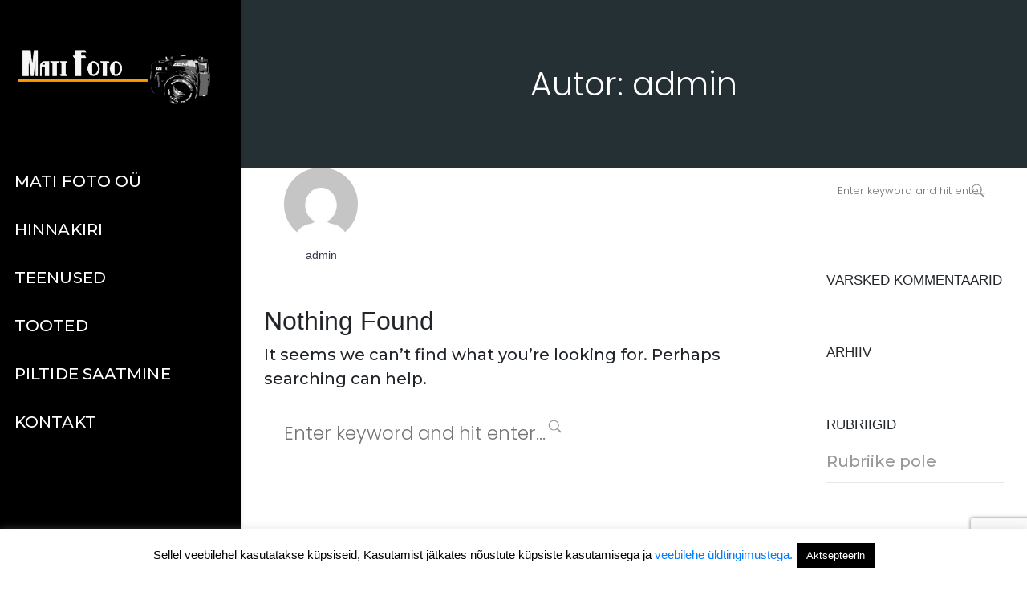

--- FILE ---
content_type: text/html; charset=UTF-8
request_url: https://matifoto.ee/author/admin/
body_size: 18343
content:
<!doctype html>
<html lang="et">
<head>
	<meta charset="UTF-8">
	<meta name="viewport" content="width=device-width, initial-scale=1">
			<link rel="profile" href="https://gmpg.org/xfn/11">
	<link rel="pingback" href="https://matifoto.ee/xmlrpc.php" />
	<title>admin &#8211; Mati Foto OÜ</title>
<meta name='robots' content='max-image-preview:large' />
<link rel='dns-prefetch' href='//fonts.googleapis.com' />
<link rel="alternate" type="application/rss+xml" title="Mati Foto OÜ &raquo; RSS" href="https://matifoto.ee/feed/" />
<link rel="alternate" type="application/rss+xml" title="Mati Foto OÜ &raquo; Kommentaaride RSS" href="https://matifoto.ee/comments/feed/" />
<link rel="alternate" type="application/rss+xml" title="Mati Foto OÜ &raquo; Autori admin postituste RSS" href="https://matifoto.ee/author/admin/feed/" />
<style id='wp-img-auto-sizes-contain-inline-css' type='text/css'>
img:is([sizes=auto i],[sizes^="auto," i]){contain-intrinsic-size:3000px 1500px}
/*# sourceURL=wp-img-auto-sizes-contain-inline-css */
</style>
<style id='wp-emoji-styles-inline-css' type='text/css'>

	img.wp-smiley, img.emoji {
		display: inline !important;
		border: none !important;
		box-shadow: none !important;
		height: 1em !important;
		width: 1em !important;
		margin: 0 0.07em !important;
		vertical-align: -0.1em !important;
		background: none !important;
		padding: 0 !important;
	}
/*# sourceURL=wp-emoji-styles-inline-css */
</style>
<link rel='stylesheet' id='contact-form-7-css' href='https://matifoto.ee/wp-content/plugins/contact-form-7/includes/css/styles.css?ver=6.1.4' type='text/css' media='all' />
<link rel='stylesheet' id='cookie-law-info-css' href='https://matifoto.ee/wp-content/plugins/cookie-law-info/legacy/public/css/cookie-law-info-public.css?ver=3.3.9.1' type='text/css' media='all' />
<link rel='stylesheet' id='cookie-law-info-gdpr-css' href='https://matifoto.ee/wp-content/plugins/cookie-law-info/legacy/public/css/cookie-law-info-gdpr.css?ver=3.3.9.1' type='text/css' media='all' />
<link rel='stylesheet' id='rs-plugin-settings-css' href='https://matifoto.ee/wp-content/plugins/revslider/public/assets/css/settings.css?ver=5.4.6.3.1' type='text/css' media='all' />
<style id='rs-plugin-settings-inline-css' type='text/css'>
#rs-demo-id {}
/*# sourceURL=rs-plugin-settings-inline-css */
</style>
<link rel='stylesheet' id='woocommerce-layout-css' href='https://matifoto.ee/wp-content/plugins/woocommerce/assets/css/woocommerce-layout.css?ver=10.4.3' type='text/css' media='all' />
<link rel='stylesheet' id='woocommerce-smallscreen-css' href='https://matifoto.ee/wp-content/plugins/woocommerce/assets/css/woocommerce-smallscreen.css?ver=10.4.3' type='text/css' media='only screen and (max-width: 768px)' />
<link rel='stylesheet' id='woocommerce-general-css' href='https://matifoto.ee/wp-content/plugins/woocommerce/assets/css/woocommerce.css?ver=10.4.3' type='text/css' media='all' />
<style id='woocommerce-inline-inline-css' type='text/css'>
.woocommerce form .form-row .required { visibility: visible; }
/*# sourceURL=woocommerce-inline-inline-css */
</style>
<link rel='stylesheet' id='progression-style-css' href='https://matifoto.ee/wp-content/themes/matifoto/style.css?ver=6.9' type='text/css' media='all' />
<link rel='stylesheet' id='progression-google-fonts-css' href='//fonts.googleapis.com/css?family=Open+Sans%3A400%2C600%7CPoppins%3A300%2C500%2C600%2C700%7C%26subset%3Dlatin&#038;ver=1.0.0' type='text/css' media='all' />
<link rel='stylesheet' id='progression-studios-custom-style-css' href='https://matifoto.ee/wp-content/themes/matifoto/css/progression_studios_custom_styles.css?ver=6.9' type='text/css' media='all' />
<style id='progression-studios-custom-style-inline-css' type='text/css'>

	
	
	
	body #logo-pro img {
		width:460px;
		padding-top:50px;
		padding-bottom:60px;
	}
	.rev_slider_wrapper span.slider-underline-default:before, .rev_slider_wrapper span.slider-underline:before { background:#4abd92;}
	body #content-pro .tribe-events-loop h2.tribe-events-list-event-title a:hover, a, body.woocommerce .woocommerce-tabs.wc-tabs-wrapper ul.tabs.wc-tabs li.active a,  ul.single-shop-social-sharing a:hover, .woocommerce-shop-single .product_meta span.sku_wrapper span.sku, ul.portflio-single-social-sharing a:hover, h2.progression-portfolio-secondary-title a:hover, .progression-studios-author-icons a:hover, ul.blog-single-social-sharing a:hover, #error-page-index h2, .progression-studios-tags a:hover {
		color:#4abd92;
	}
	a:hover {
		color:#696969;
	}
	.width-container-pro { 
		width:1200px;
	}
	body.progression-studios-header-sidebar-before #progression-inline-icons .progression-studios-social-icons, body.progression-studios-header-sidebar-before:before, header#masthead-pro {
		background-color:#000000;
		
		background-repeat: no-repeat; background-position:center center; background-size: cover;
	}
	body.progression-studios-header-sidebar-before:before, header#masthead-pro, .progression-sticky-scrolled header#masthead-pro { box-shadow: 0px 1px 6px rgba(0,0,0, 0.09); }
	body {
		background-color:#f5f5f5;
		
		background-repeat: no-repeat; background-position:center center; background-size: cover; background-attachment: fixed;
	}
	#page-title-pro {
		background-color:#253034;
		background-image:url(https://northernmedia.ee/matifoto/wp-content/uploads/2018/02/matifotobg.jpg);
		padding-top:100px;
		padding-bottom:100px;
		background-repeat: no-repeat; background-position:center center; background-size: cover;
	}
	#post-secondary-page-title-pro {
		background-color:#253034;
		padding-top:100px;
		padding-bottom:100px;
	}
	/* START BLOG STYLES */
	.progression-studios-feaured-image {background:#000000;}
	.progression-studios-blog-overlay-styles:hover a img, .progression-studios-feaured-image:hover a img { opacity:0.5;}
	h2.progression-blog-title a {color:#292935;}
	h2.progression-blog-title a:hover {color:#4abd92;}
	.progression-studios-blog-overlay-styles .progression-author-meta, .progression-studios-blog-overlay-styles .progresion-meta-date, .progression-studios-blog-overlay-styles .progression-author-meta a, .progression-studios-blog-overlay-styles .progression-blog-content h2.progression-blog-title, .progression-studios-blog-overlay-styles .progression-blog-content h2.progression-blog-title a { color:#ffffff; }
	/* END BLOG STYLES */
	/* START PORTFOLIO STYLES */
	.progression-portfolio-content:before { background:#4fbc93; opacity:0.95;  }
	.progression-portfolio-secondary-content { background:#ffffff;  }
	.progression-studios-portfolio-content-layout .progression-studios-portfolio-image:hover img { opacity:0.95; }
	.progression-studios-portfolio-content-layout  { background:#4fbc93;}
	.progression-studios-feaured-image-single-portfolio:hover img, .progression-studios-image-grid-transparency.progression-studios-grid a:hover img {opacity:0.5;}
	.progression-studios-feaured-image-single-portfolio {background:#000000;}
	/* END PORTFOLIO STYLES */
	/* START SHOP STYLES */
	
	.progression-studios-store-product-image-container:hover img { opacity:1; }
	a.progression-studios-gallery-image:hover img { opacity:1; }
	
	#single-product-tabs-background, body.woocommerce .woocommerce-tabs.wc-tabs-wrapper ul.tabs.wc-tabs li.active a { background:#ffffff; }
	
	.widget_rating_filter ul li.wc-layered-nav-rating  a .star-rating, .woocommerce ul.product_list_widget li .star-rating, p.stars a, p.stars a:hover, .woocommerce-shop-single .star-rating, #boxed-layout-pro .woocommerce ul.products li.product .star-rating { color:#aaaaaa; }
	/* END SHOP STYLES */
	/* START BUTTON STYLES */
	body #content-pro .width-container-pro input.tribe-events-button, ul.filter-button-group li, body #content-pro .woocommerce p.return-to-shop a.button, .woocommerce-shop-single .summary button.button, body .checkout .woocommerce-checkout-payment input.button, .cart_totals  .wc-proceed-to-checkout a.checkout-button, .woocommerce-tabs #review_form .comment-respond input#submit, .comment-respond input#submit, input.wpcf7-submit, .comment-navigation a, #content-pro .woocommerce table.shop_table input.button, body #content-pro .woocommerce p.return-to-shop a.button, .woocommerce-MyAccount-content input.button, .woocommerce form.checkout_coupon input.button, .woocommerce form.login input.button, .woocommerce form.woocommerce-ResetPassword input.button, .woocommerce #customer_login form.login input.button, .woocommerce #customer_login form.register input.button, #content-pro ul.products li.product a.button { font-size:13px; }

	body #content-pro #bbpress-forums #bbp-user-navigation ul li.current a, #bbpress-forums button.button, form.bbp-login-form button.user-submit, .tribe-events-calendar td.tribe-events-present div[id*='tribe-events-daynum-'], .tribe-events-calendar td.tribe-events-present div[id*='tribe-events-daynum-'] > a, .tribe-events-back a, body #content-pro .tribe-events-loop .tribe-events-day-time-slot h5, body #content-pro .tribe-events-loop .tribe-events-list-separator-month, body #content-pro a.tribe-events-button, body #content-pro .width-container-pro table.tribe-events-calendar thead th, body #content-pro .width-container-pro input.tribe-events-button, .progression-studios-team-overlay-icons a, .tparrows.custom:hover, .progression-studios-owl-carousel.owl-theme .owl-controls .owl-nav .owl-next:hover, .progression-studios-owl-carousel.owl-theme .owl-controls .owl-nav .owl-prev:hover, ul.filter-button-group li.is-checked, body #progression-checkout-basket a.cart-button-header-cart:hover, #infinite-nav-pro a, #boxed-layout-pro ul.products li.product  .progression-studios-store-product-image-container .progression-studios-shop-overlay-buttons a.added_to_cart, #boxed-layout-pro ul.products li.product  .progression-studios-store-product-image-container .progression-studios-shop-overlay-buttons a.button body #content-pro .woocommerce-error, body #content-pro .woocommerce-info, body #content-pro .woocommerce-message, .widget .widget_shopping_cart_content p.buttons a.button.wc-forward, .widget.widget_price_filter form .price_slider_wrapper .price_slider_amount button.button , .flex-direction-nav a:hover, .post-password-form input[type=submit], .comment-respond input#submit, .wpcf7-form input.wpcf7-submit, .widget ul li.current-cat span.count, footer#site-footer .widget .tagcloud a:hover, .widget .tagcloud a:hover, .progression-studios-sticky-post, body .woocommerce nav.woocommerce-MyAccount-navigation li.is-active a, body #content-pro .woocommerce p.return-to-shop a.button, .woocommerce-shop-single .summary button.button, body .checkout .woocommerce-checkout-payment input.button, .cart_totals  .wc-proceed-to-checkout a.checkout-button, .woocommerce-tabs #review_form .comment-respond input#submit, .comment-respond input#submit, input.wpcf7-submit, .comment-navigation a, #content-pro .woocommerce table.shop_table input.button, body #content-pro .woocommerce p.return-to-shop a.button, .woocommerce-MyAccount-content input.button, .woocommerce form.checkout_coupon input.button, .woocommerce form.login input.button, .woocommerce form.woocommerce-ResetPassword input.button, .woocommerce #customer_login form.login input.button, .woocommerce #customer_login form.register input.button, #content-pro ul.products li.product a.button { background:#4abd92; color:#ffffff; }
	
	a.progression-button, .hover-icon:hover .aio-icon { background:#4abd92 !important; color:#ffffff !important; }
	body #progression-checkout-basket a.cart-button-header-cart:hover {color:#ffffff !important;}
	#bbpress-forums button.button:hover, form.bbp-login-form button.user-submit:hover, .tribe-events-back a:hover, body #content-pro a.tribe-events-button:hover, body #content-pro .width-container-pro input.tribe-events-button:hover, #infinite-nav-pro a:hover, #boxed-layout-pro ul.products li.product  .progression-studios-store-product-image-container .progression-studios-shop-overlay-buttons a.added_to_cart:hover, #boxed-layout-pro ul.products li.product  .progression-studios-store-product-image-container .progression-studios-shop-overlay-buttons a.button:hover, .widget .widget_shopping_cart_content p.buttons a.button.wc-forward:hover, .widget.widget_price_filter form .price_slider_wrapper .price_slider_amount button.button:hover, .post-password-form input[type=submit]:hover, .comment-respond input#submit:hover, .wpcf7-form input.wpcf7-submit:hover, .comment-navigation a:hover,  #content-pro .woocommerce table.shop_table input.button:hover,  body #content-pro .woocommerce p.return-to-shop a.button:hover, body .checkout .woocommerce-checkout-payment input.button:hover, .cart_totals  .wc-proceed-to-checkout a.checkout-button:hover, .woocommerce-MyAccount-content input.button:hover, .woocommerce form.checkout_coupon input.button:hover, .woocommerce form.login input.button:hover, .woocommerce form.woocommerce-ResetPassword input.button:hover, .woocommerce #customer_login form.login input.button:hover, .woocommerce #customer_login form.register input.button:hover, .woocommerce-tabs #review_form .comment-respond input#submit:hover, .comment-respond input#submit:hover, input.wpcf7-submit:hover, .woocommerce-shop-single .summary .woocommerce-variation-add-to-cart-disabled button.button:hover, .woocommerce-shop-single .summary .woocommerce-variation-add-to-cart-disabled button.button, #content-pro ul.products li.product a.button:hover, .woocommerce-shop-single .summary button.button:hover { background:#253034; color:#ffffff; }
	
	.progression-page-nav a:hover, .progression-page-nav span, #content-pro ul.page-numbers li a:hover, #content-pro ul.page-numbers li span.current { border-color:#4abd92; color:#4abd92; }
	
	#boxed-layout-pro ul.products li.product  .progression-studios-store-product-image-container .progression-studios-shop-overlay-buttons a.progression-shop-overlay-more:hover, footer#site-footer .widget ul.product_list_widget li, .woocommerce ul.product_list_widget li span.woocommerce-Price-amount, .widget.widget_layered_nav_filters ul li.chosen a, .widget ul li.wc-layered-nav-term.chosen a { color:#4abd92; }
	
	body #content-pro .width-container-pro table.tribe-events-calendar thead th, body #progression-checkout-basket a.cart-button-header-cart:hover, .widget.widget_layered_nav_filters ul li.chosen a:before, .widget ul li.wc-layered-nav-term.chosen a:before { background:#4abd92; border-color:#4abd92; }
	
	.widget_rating_filter ul li.wc-layered-nav-rating.chosen a:before, .widget ul li.wc-layered-nav-term.chosen span.count { background:#4abd92;	border-color:#4abd92; color:#ffffff; }
	
	#bbpress-forums .bbp-topic-form form input#bbp_topic_tags:focus, #bbpress-forums .bbp-topic-form form textarea:focus, .bbp-form input:focus, #bbpress-forums .bbp-reply-form form input#bbp_topic_tags:focus, #bbpress-forums .bbp-reply-form form textarea:focus, .sidebar .bbp-login-form input:focus, #bbpress-forums input:focus, #bbpress-forums textarea:focus, .widget.widget_price_filter form .price_slider_wrapper .price_slider .ui-slider-handle, .progression-single-portfolio-container .post-password-form input:focus, .post-password-form input:focus, .login .input-text:focus, .checkout_coupon .input-text:focus, .input-text:focus, .woocommerce-FormRow input.woocommerce-Input:focus, form.checkout.woocommerce-checkout textarea.input-text:focus, form.checkout.woocommerce-checkout input.input-text:focus, #content-pro .woocommerce table.shop_table input:focus, #content-pro .woocommerce table.shop_table .coupon input#coupon_code:focus, .woocommerce .woocommerce-tabs #respond textarea:focus, .woocommerce .woocommerce-tabs #respond input:focus, .woocommerce-shop-single .quantity input:focus, .comment-respond input:focus, .comment-respond textarea:focus, .search-form input.search-field:focus, .wpcf7-form .dark-contact-form input:focus, .wpcf7-form .dark-contact-form textarea:focus, .wpcf7-form input:focus, .wpcf7-form textarea:focus, body .woocommerce .woocommerce-MyAccount-content { border-color:#4abd92; }
	
	body .woocommerce-shop-single span.onsale:before, #boxed-layout-pro ul.products li.product span.onsale:before, #boxed-layout-pro ul.products li.product  .progression-studios-store-product-image-container .progression-studios-shop-overlay-buttons a.added_to_cart, #boxed-layout-pro ul.products li.product  .progression-studios-store-product-image-container .progression-studios-shop-overlay-buttons a.button, #boxed-layout-pro ul.products li.product  .progression-studios-store-product-image-container .progression-studios-shop-overlay-buttons, .widget.widget_price_filter form .price_slider_wrapper .price_slider .ui-slider-range { background:#4abd92; }
	/* END BUTTON STYLES */
	/* START Sticky Nav Styles */
	.progression-studios-transparent-header .progression-sticky-scrolled header#masthead-pro, .progression-sticky-scrolled header#masthead-pro, #progression-sticky-header.progression-sticky-scrolled { background-color:#ffffff; }
	body .progression-sticky-scrolled #logo-pro img {
		
		
		
	}
	
		
	
	
	/* END Sticky Nav Styles */
	/* START Main Navigation Customizer Styles */
	#progression-shopping-cart-count a.progression-count-icon-nav, nav#site-navigation { letter-spacing: 0.1px; }
	#progression-inline-icons .progression-studios-social-icons a {
		color:#ffffff;
		padding-top:17px;
		padding-bottom:17px;
		font-size:23px;
	}
	.mobile-menu-icon-pro {
		min-width:26px;
		color:#ffffff;
		padding-top:17px;
		padding-bottom:15px;
		font-size:26px;
	}
	#progression-shopping-cart-count span.progression-cart-count {
		right:17px;
		top:20px;
	}
	#progression-shopping-cart-count a.progression-count-icon-nav i.shopping-cart-header-icon {
		color:#ffffff;
		padding-top:15px;
		padding-bottom:15px;
		font-size:30px;
	}
	#progression-studios-header-search-icon i.pe-7s-search {
		color:#ffffff;
		padding-top:15px;
		padding-bottom:15px;
		font-size:30px;
	}
	.sf-menu a {
		color:#ffffff;
		padding-top:20px;
		padding-bottom:20px;
		font-size:20px;
		
	}
	.progression_studios_force_light_navigation_color .progression-sticky-scrolled #progression-shopping-cart-count a.progression-count-icon-nav i.shopping-cart-header-icon,
	.progression_studios_force_dark_navigation_color .progression-sticky-scrolled #progression-shopping-cart-count a.progression-count-icon-nav i.shopping-cart-header-icon,
	.progression_studios_force_light_navigation_color .progression-sticky-scrolled  #progression-inline-icons .progression-studios-social-icons a,
	.progression_studios_force_dark_navigation_color .progression-sticky-scrolled  #progression-inline-icons .progression-studios-social-icons a,
	.progression_studios_force_dark_navigation_color .progression-sticky-scrolled #progression-studios-header-search-icon i.pe-7s-search, 
	.progression_studios_force_dark_navigation_color .progression-sticky-scrolled .sf-menu a,
	.progression_studios_force_light_navigation_color .progression-sticky-scrolled #progression-studios-header-search-icon i.pe-7s-search, 
	.progression_studios_force_light_navigation_color .progression-sticky-scrolled .sf-menu a  {
		color:#ffffff;
	}
	
	.progression_studios_force_light_navigation_color .progression-sticky-scrolled  #progression-shopping-cart-toggle.activated-class a.progression-count-icon-nav i.shopping-cart-header-icon,
	.progression_studios_force_dark_navigation_color .progression-sticky-scrolled  #progression-shopping-cart-toggle.activated-class a.progression-count-icon-nav i.shopping-cart-header-icon,
	.progression_studios_force_light_navigation_color .progression-sticky-scrolled  #progression-inline-icons .progression-studios-social-icons a:hover,
	.progression_studios_force_dark_navigation_color .progression-sticky-scrolled  #progression-inline-icons .progression-studios-social-icons a:hover,
	.active-mobile-icon-pro .mobile-menu-icon-pro,
	.mobile-menu-icon-pro:hover,
	.progression_studios_force_light_navigation_color .progression-sticky-scrolled #progression-shopping-cart-count a.progression-count-icon-nav:hover i.shopping-cart-header-icon,
	.progression_studios_force_dark_navigation_color .progression-sticky-scrolled #progression-shopping-cart-count a.progression-count-icon-nav:hover i.shopping-cart-header-icon,
	.progression_studios_force_dark_navigation_color .progression-sticky-scrolled #progression-studios-header-search-icon:hover i.pe-7s-search, 
	.progression_studios_force_dark_navigation_color .progression-sticky-scrolled #progression-studios-header-search-icon.active-search-icon-pro i.pe-7s-search, 
	.progression_studios_force_dark_navigation_color .progression-sticky-scrolled #progression-inline-icons .progression-studios-social-icons a:hover, 
	.progression_studios_force_dark_navigation_color .progression-sticky-scrolled #progression-shopping-cart-count a.progression-count-icon-nav:hover, 
	.progression_studios_force_dark_navigation_color .progression-sticky-scrolled .sf-menu a:hover, 
	.progression_studios_force_dark_navigation_color .progression-sticky-scrolled .sf-menu li.sfHover a, 
	.progression_studios_force_dark_navigation_color .progression-sticky-scrolled .sf-menu li.current-menu-item a,
	.progression_studios_force_light_navigation_color .progression-sticky-scrolled #progression-studios-header-search-icon:hover i.pe-7s-search, 
	.progression_studios_force_light_navigation_color .progression-sticky-scrolled #progression-studios-header-search-icon.active-search-icon-pro i.pe-7s-search, 
	.progression_studios_force_light_navigation_color .progression-sticky-scrolled #progression-inline-icons .progression-studios-social-icons a:hover, 
	.progression_studios_force_light_navigation_color .progression-sticky-scrolled #progression-shopping-cart-count a.progression-count-icon-nav:hover, 
	.progression_studios_force_light_navigation_color .progression-sticky-scrolled .sf-menu a:hover, 
	.progression_studios_force_light_navigation_color .progression-sticky-scrolled .sf-menu li.sfHover a, 
	.progression_studios_force_light_navigation_color .progression-sticky-scrolled .sf-menu li.current-menu-item a,
	#progression-studios-header-search-icon:hover i.pe-7s-search, #progression-studios-header-search-icon.active-search-icon-pro i.pe-7s-search, #progression-shopping-cart-toggle.activated-class a i.shopping-cart-header-icon, #progression-inline-icons .progression-studios-social-icons a:hover, #progression-shopping-cart-count a.progression-count-icon-nav:hover, .sf-menu a:hover, .sf-menu li.sfHover a, .sf-menu li.current-menu-item a {
		color:#ff9900;
	}
	#progression-checkout-basket, #panel-search-progression, .sf-menu ul {
		background:#272b30;
	}
	.sf-menu li li a { 
		letter-spacing:0px;
		font-size:13px;
	}
	#progression-checkout-basket .progression-sub-total {
		font-size:13px;
	}
	#panel-search-progression input, #progression-checkout-basket ul#progression-cart-small li.empty { 
		font-size:13px;
	}
	.progression-sticky-scrolled #progression-checkout-basket, .progression-sticky-scrolled #progression-checkout-basket a, .progression-sticky-scrolled .sf-menu li.sfHover li a, .progression-sticky-scrolled .sf-menu li.sfHover li.sfHover li a, .progression-sticky-scrolled .sf-menu li.sfHover li.sfHover li.sfHover li a, .progression-sticky-scrolled .sf-menu li.sfHover li.sfHover li.sfHover li.sfHover li a, .progression-sticky-scrolled .sf-menu li.sfHover li.sfHover li.sfHover li.sfHover li.sfHover li a, #panel-search-progression .search-form input.search-field, .progression_studios_force_dark_navigation_color .progression-sticky-scrolled .sf-menu li.sfHover li a, .progression_studios_force_dark_navigation_color .progression-sticky-scrolled .sf-menu li.sfHover li.sfHover li a, .progression_studios_force_dark_navigation_color .progression-sticky-scrolled .sf-menu li.sfHover li.sfHover li.sfHover li a, .progression_studios_force_dark_navigation_color .progression-sticky-scrolled .sf-menu li.sfHover li.sfHover li.sfHover li.sfHover li a, .progression_studios_force_dark_navigation_color .progression-sticky-scrolled .sf-menu li.sfHover li.sfHover li.sfHover li.sfHover li.sfHover li a, .progression_studios_force_dark_navigation_color .sf-menu li.sfHover li a, .progression_studios_force_dark_navigation_color .sf-menu li.sfHover li.sfHover li a, .progression_studios_force_dark_navigation_color .sf-menu li.sfHover li.sfHover li.sfHover li a, .progression_studios_force_dark_navigation_color .sf-menu li.sfHover li.sfHover li.sfHover li.sfHover li a, .progression_studios_force_dark_navigation_color .sf-menu li.sfHover li.sfHover li.sfHover li.sfHover li.sfHover li a, .progression_studios_force_light_navigation_color .progression-sticky-scrolled .sf-menu li.sfHover li a, .progression_studios_force_light_navigation_color .progression-sticky-scrolled .sf-menu li.sfHover li.sfHover li a, .progression_studios_force_light_navigation_color .progression-sticky-scrolled .sf-menu li.sfHover li.sfHover li.sfHover li a, .progression_studios_force_light_navigation_color .progression-sticky-scrolled .sf-menu li.sfHover li.sfHover li.sfHover li.sfHover li a, .progression_studios_force_light_navigation_color .progression-sticky-scrolled .sf-menu li.sfHover li.sfHover li.sfHover li.sfHover li.sfHover li a, .progression_studios_force_light_navigation_color .sf-menu li.sfHover li a, .progression_studios_force_light_navigation_color .sf-menu li.sfHover li.sfHover li a, .progression_studios_force_light_navigation_color .sf-menu li.sfHover li.sfHover li.sfHover li a, .progression_studios_force_light_navigation_color .sf-menu li.sfHover li.sfHover li.sfHover li.sfHover li a, .progression_studios_force_light_navigation_color .sf-menu li.sfHover li.sfHover li.sfHover li.sfHover li.sfHover li a, .sf-menu li.sfHover.highlight-button li a, .sf-menu li.current-menu-item.highlight-button li a, .progression-sticky-scrolled #progression-checkout-basket a.cart-button-header-cart:hover, .progression-sticky-scrolled #progression-checkout-basket a.checkout-button-header-cart:hover, #progression-checkout-basket a.cart-button-header-cart:hover, #progression-checkout-basket a.checkout-button-header-cart:hover, #progression-checkout-basket, #progression-checkout-basket a, .sf-menu li.sfHover li a, .sf-menu li.sfHover li.sfHover li a, .sf-menu li.sfHover li.sfHover li.sfHover li a, .sf-menu li.sfHover li.sfHover li.sfHover li.sfHover li a, .sf-menu li.sfHover li.sfHover li.sfHover li.sfHover li.sfHover li a {
		color:#909191;
	}
	.progression-sticky-scrolled .sf-menu li li a:hover,  .progression-sticky-scrolled .sf-menu li.sfHover li a, .progression-sticky-scrolled .sf-menu li.current-menu-item li a, .sf-menu li.sfHover li a, .sf-menu li.sfHover li.sfHover li a, .sf-menu li.sfHover li.sfHover li.sfHover li a, .sf-menu li.sfHover li.sfHover li.sfHover li.sfHover li a, .sf-menu li.sfHover li.sfHover li.sfHover li.sfHover li.sfHover li a { 
		background:none;
	}
	.progression-sticky-scrolled #progression-checkout-basket a:hover, .progression-sticky-scrolled #progression-checkout-basket ul#progression-cart-small li h6, .progression-sticky-scrolled #progression-checkout-basket .progression-sub-total span.total-number-add, .progression-sticky-scrolled .sf-menu li.sfHover li a:hover, .progression-sticky-scrolled .sf-menu li.sfHover li.sfHover a, .progression-sticky-scrolled .sf-menu li.sfHover li li a:hover, .progression-sticky-scrolled .sf-menu li.sfHover li.sfHover li.sfHover a, .progression-sticky-scrolled .sf-menu li.sfHover li li li a:hover, .progression-sticky-scrolled .sf-menu li.sfHover li.sfHover li.sfHover a:hover, .progression-sticky-scrolled .sf-menu li.sfHover li.sfHover li.sfHover li.sfHover a, .progression-sticky-scrolled .sf-menu li.sfHover li li li li a:hover, .progression-sticky-scrolled .sf-menu li.sfHover li.sfHover li.sfHover li.sfHover a:hover, .progression-sticky-scrolled .sf-menu li.sfHover li.sfHover li.sfHover li.sfHover li.sfHover a, .progression-sticky-scrolled .sf-menu li.sfHover li li li li li a:hover, .progression-sticky-scrolled .sf-menu li.sfHover li.sfHover li.sfHover li.sfHover li.sfHover a:hover, .progression-sticky-scrolled .sf-menu li.sfHover li.sfHover li.sfHover li.sfHover li.sfHover li.sfHover a, .progression_studios_force_dark_navigation_color .progression-sticky-scrolled .sf-menu li.sfHover li a:hover, .progression_studios_force_dark_navigation_color .progression-sticky-scrolled .sf-menu li.sfHover li.sfHover a, .progression_studios_force_dark_navigation_color .progression-sticky-scrolled .sf-menu li.sfHover li li a:hover, .progression_studios_force_dark_navigation_color .progression-sticky-scrolled .sf-menu li.sfHover li.sfHover li.sfHover a, .progression_studios_force_dark_navigation_color .progression-sticky-scrolled .sf-menu li.sfHover li li li a:hover, .progression_studios_force_dark_navigation_color .progression-sticky-scrolled .sf-menu li.sfHover li.sfHover li.sfHover a:hover, .progression_studios_force_dark_navigation_color .progression-sticky-scrolled .sf-menu li.sfHover li.sfHover li.sfHover li.sfHover a, .progression_studios_force_dark_navigation_color .progression-sticky-scrolled .sf-menu li.sfHover li li li li a:hover, .progression_studios_force_dark_navigation_color .progression-sticky-scrolled .sf-menu li.sfHover li.sfHover li.sfHover li.sfHover a:hover, .progression_studios_force_dark_navigation_color .progression-sticky-scrolled .sf-menu li.sfHover li.sfHover li.sfHover li.sfHover li.sfHover a, .progression_studios_force_dark_navigation_color .progression-sticky-scrolled .sf-menu li.sfHover li li li li li a:hover, .progression_studios_force_dark_navigation_color .progression-sticky-scrolled .sf-menu li.sfHover li.sfHover li.sfHover li.sfHover li.sfHover a:hover, .progression_studios_force_dark_navigation_color .progression-sticky-scrolled .sf-menu li.sfHover li.sfHover li.sfHover li.sfHover li.sfHover li.sfHover a, .progression_studios_force_dark_navigation_color .sf-menu li.sfHover li a:hover, .progression_studios_force_dark_navigation_color .sf-menu li.sfHover li.sfHover a, .progression_studios_force_dark_navigation_color .sf-menu li.sfHover li li a:hover, .progression_studios_force_dark_navigation_color .sf-menu li.sfHover li.sfHover li.sfHover a, .progression_studios_force_dark_navigation_color .sf-menu li.sfHover li li li a:hover, .progression_studios_force_dark_navigation_color .sf-menu li.sfHover li.sfHover li.sfHover a:hover, .progression_studios_force_dark_navigation_color .sf-menu li.sfHover li.sfHover li.sfHover li.sfHover a, .progression_studios_force_dark_navigation_color .sf-menu li.sfHover li li li li a:hover, .progression_studios_force_dark_navigation_color .sf-menu li.sfHover li.sfHover li.sfHover li.sfHover a:hover, .progression_studios_force_dark_navigation_color .sf-menu li.sfHover li.sfHover li.sfHover li.sfHover li.sfHover a, .progression_studios_force_dark_navigation_color .sf-menu li.sfHover li li li li li a:hover, .progression_studios_force_dark_navigation_color .sf-menu li.sfHover li.sfHover li.sfHover li.sfHover li.sfHover a:hover, .progression_studios_force_dark_navigation_color .sf-menu li.sfHover li.sfHover li.sfHover li.sfHover li.sfHover li.sfHover a, .progression_studios_force_light_navigation_color .progression-sticky-scrolled .sf-menu li.sfHover li a:hover, .progression_studios_force_light_navigation_color .progression-sticky-scrolled .sf-menu li.sfHover li.sfHover a, .progression_studios_force_light_navigation_color .progression-sticky-scrolled .sf-menu li.sfHover li li a:hover, .progression_studios_force_light_navigation_color .progression-sticky-scrolled .sf-menu li.sfHover li.sfHover li.sfHover a, .progression_studios_force_light_navigation_color .progression-sticky-scrolled .sf-menu li.sfHover li li li a:hover, .progression_studios_force_light_navigation_color .progression-sticky-scrolled .sf-menu li.sfHover li.sfHover li.sfHover a:hover, .progression_studios_force_light_navigation_color .progression-sticky-scrolled .sf-menu li.sfHover li.sfHover li.sfHover li.sfHover a, .progression_studios_force_light_navigation_color .progression-sticky-scrolled .sf-menu li.sfHover li li li li a:hover, .progression_studios_force_light_navigation_color .progression-sticky-scrolled .sf-menu li.sfHover li.sfHover li.sfHover li.sfHover a:hover, .progression_studios_force_light_navigation_color .progression-sticky-scrolled .sf-menu li.sfHover li.sfHover li.sfHover li.sfHover li.sfHover a, .progression_studios_force_light_navigation_color .progression-sticky-scrolled .sf-menu li.sfHover li li li li li a:hover, .progression_studios_force_light_navigation_color .progression-sticky-scrolled .sf-menu li.sfHover li.sfHover li.sfHover li.sfHover li.sfHover a:hover, .progression_studios_force_light_navigation_color .progression-sticky-scrolled .sf-menu li.sfHover li.sfHover li.sfHover li.sfHover li.sfHover li.sfHover a, .progression_studios_force_light_navigation_color .sf-menu li.sfHover li a:hover, .progression_studios_force_light_navigation_color .sf-menu li.sfHover li.sfHover a, .progression_studios_force_light_navigation_color .sf-menu li.sfHover li li a:hover, .progression_studios_force_light_navigation_color .sf-menu li.sfHover li.sfHover li.sfHover a, .progression_studios_force_light_navigation_color .sf-menu li.sfHover li li li a:hover, .progression_studios_force_light_navigation_color .sf-menu li.sfHover li.sfHover li.sfHover a:hover, .progression_studios_force_light_navigation_color .sf-menu li.sfHover li.sfHover li.sfHover li.sfHover a, .progression_studios_force_light_navigation_color .sf-menu li.sfHover li li li li a:hover, .progression_studios_force_light_navigation_color .sf-menu li.sfHover li.sfHover li.sfHover li.sfHover a:hover, .progression_studios_force_light_navigation_color .sf-menu li.sfHover li.sfHover li.sfHover li.sfHover li.sfHover a, .progression_studios_force_light_navigation_color .sf-menu li.sfHover li li li li li a:hover, .progression_studios_force_light_navigation_color .sf-menu li.sfHover li.sfHover li.sfHover li.sfHover li.sfHover a:hover, .progression_studios_force_light_navigation_color .sf-menu li.sfHover li.sfHover li.sfHover li.sfHover li.sfHover li.sfHover a, .sf-menu li.sfHover.highlight-button li a:hover, .sf-menu li.current-menu-item.highlight-button li a:hover, #progression-checkout-basket a.cart-button-header-cart, #progression-checkout-basket a.checkout-button-header-cart, #progression-checkout-basket a:hover, #progression-checkout-basket ul#progression-cart-small li h6, #progression-checkout-basket .progression-sub-total span.total-number-add, .sf-menu li.sfHover li a:hover, .sf-menu li.sfHover li.sfHover a, .sf-menu li.sfHover li li a:hover, .sf-menu li.sfHover li.sfHover li.sfHover a, .sf-menu li.sfHover li li li a:hover, .sf-menu li.sfHover li.sfHover li.sfHover a:hover, .sf-menu li.sfHover li.sfHover li.sfHover li.sfHover a, .sf-menu li.sfHover li li li li a:hover, .sf-menu li.sfHover li.sfHover li.sfHover li.sfHover a:hover, .sf-menu li.sfHover li.sfHover li.sfHover li.sfHover li.sfHover a, .sf-menu li.sfHover li li li li li a:hover, .sf-menu li.sfHover li.sfHover li.sfHover li.sfHover li.sfHover a:hover, .sf-menu li.sfHover li.sfHover li.sfHover li.sfHover li.sfHover li.sfHover a { 
		color:#ffffff;
	}
	
	.progression_studios_force_dark_navigation_color .progression-sticky-scrolled #progression-shopping-cart-count span.progression-cart-count,
	.progression_studios_force_light_navigation_color .progression-sticky-scrolled #progression-shopping-cart-count span.progression-cart-count,
	#progression-shopping-cart-count span.progression-cart-count { 
		background:#4145ee; 
		color:#ffffff;
	}
	.progression-sticky-scrolled .sf-menu .progression-mini-banner-icon,
	.sf-menu li li .progression-mini-banner-icon,
	.progression-mini-banner-icon {
		background:#4145ee; 
		color:#ffffff;
	}
	.progression-mini-banner-icon {
		top:-4px;
		right:9px; 
	}
	
	.progression_studios_force_light_navigation_color .progression-sticky-scrolled .sf-menu li.highlight-button a:hover:before,  .progression_studios_force_dark_navigation_color .progression-sticky-scrolled .sf-menu li.highlight-button a:hover:before {
		background:#292935; 
	}
	
	.progression_studios_force_light_navigation_color .progression-sticky-scrolled .sf-menu li.highlight-button a:hover, .progression_studios_force_dark_navigation_color .progression-sticky-scrolled .sf-menu li.highlight-button a:hover, .sf-menu li.sfHover.highlight-button a, .sf-menu li.current-menu-item.highlight-button a, .sf-menu li.highlight-button a, .sf-menu li.highlight-button a:hover {
		color:#ffffff; 
	}
	.progression_studios_force_light_navigation_color .progression-sticky-scrolled .sf-menu li.highlight-button a:before,  .progression_studios_force_dark_navigation_color .progression-sticky-scrolled .sf-menu li.highlight-button a:before, .sf-menu li.current-menu-item.highlight-button a:before, .sf-menu li.highlight-button a:before {
		color:#ffffff; 
		background:#4145ee;  opacity:1; width:100%;
	}
	
	.progression_studios_force_light_navigation_color .progression-sticky-scrolled .sf-menu li.current-menu-item.highlight-button a:hover:before, .progression_studios_force_light_navigation_color .progression-sticky-scrolled .sf-menu li.highlight-button a:hover:before, .sf-menu li.current-menu-item.highlight-button a:hover:before, .sf-menu li.highlight-button a:hover:before {
		background:#292935; 
		width:100%;
	}
	
	#progression-checkout-basket ul#progression-cart-small li, #progression-checkout-basket .progression-sub-total, #panel-search-progression .search-form input.search-field, .sf-mega li:last-child li a, body header .sf-mega li:last-child li a, .sf-menu li li a, .sf-mega h2.mega-menu-heading, .sf-mega ul, body .sf-mega ul, #progression-checkout-basket .progression-sub-total, #progression-checkout-basket ul#progression-cart-small li { 
		border-color:#34383c;
	}
	
	.sf-menu a:before {
		margin-left:18px;
	}
	.sf-menu a:hover:before, .sf-menu li.sfHover a:before, .sf-menu li.current-menu-item a:before {
	   width: -moz-calc(100% - 36px);
	   width: -webkit-calc(100% - 36px);
	   width: calc(100% - 36px);
	}
	#progression-inline-icons .progression-studios-social-icons a {
		padding-left:11px;
		padding-right:11px;
	}
	#progression-studios-header-search-icon i.pe-7s-search {
		padding-left:11px;
		padding-right:11px;
	}
	#progression-shopping-cart-count a.progression-count-icon-nav i.shopping-cart-header-icon { 
		padding-left:11px;
		padding-right:4px;
	}
	#progression-inline-icons .progression-studios-social-icons {
		padding-right:11px;
	}
	.sf-menu a {
		padding-left:18px;
		padding-right:18px;
	}
	
	.sf-menu li.highlight-button { 
		margin-right:11px;
		margin-left:11px;
	}
	.sf-arrows .sf-with-ul {
		padding-right:33px;
	}
	.sf-arrows .sf-with-ul:after { 
		right:27px;
	}
	
	.rtl .sf-arrows .sf-with-ul {
		padding-right:18px;
		padding-left:33px;
	}
	.rtl  .sf-arrows .sf-with-ul:after { 
		right:auto;
		left:27px;
	}
	
	@media only screen and (min-width: 960px) and (max-width: 1300px) {
		#post-secondary-page-title-pro, #page-title-pro {
			padding-top:80px;
			padding-bottom:80px;
		}	
		.sf-menu a:before {
			margin-left:14px;
		}
		.sf-menu a:hover:before, .sf-menu li.sfHover a:before, .sf-menu li.current-menu-item a:before {
		   width: -moz-calc(100% - 30px);
		   width: -webkit-calc(100% - 30px);
		   width: calc(100% - 30px);
		}
		.sf-menu a {
			padding-left:14px;
			padding-right:14px;
		}
		.sf-menu li.highlight-button { 
			margin-right:6px;
			margin-left:6px;
		}
		.sf-arrows .sf-with-ul {
			padding-right:31px;
		}
		.sf-arrows .sf-with-ul:after { 
			right:25px;
		}
		.rtl .sf-arrows .sf-with-ul {
			padding-left:18px;
			padding-left:31px;
		}
		.rtl .sf-arrows .sf-with-ul:after { 
			right:auto;
			left:25px;
		}
		#progression-inline-icons .progression-studios-social-icons a {
			padding-left:6px;
			padding-right:6px;
		}
		#progression-studios-header-search-icon i.pe-7s-search {
			padding-left:6px;
			padding-right:6px;
		}
		#progression-shopping-cart-count a.progression-count-icon-nav i.shopping-cart-header-icon { 
			padding-left:6px;
		}
		#progression-inline-icons .progression-studios-social-icons {
			padding-right:6px;
		}
	}
	
	
		
	
		
	
	
	
	
	
	
	/* END Main Navigation Customizer Styles */
	/* START Top Header Top Styles */
	#zaser-progression-header-top {
		font-size:11px;
		display:none;
	}
	#zaser-progression-header-top .sf-menu a {
		font-size:11px;
	}
	.progression-studios-header-left .widget, .progression-studios-header-right .widget {
		padding-top:8px;
		padding-bottom:7px;
	}
	#zaser-progression-header-top .sf-menu a {
		padding-top:9px;
		padding-bottom:9px;
	}
	#zaser-progression-header-top  .progression-studios-social-icons a {
		margin-top:3px;
		margin-bottom:3px;
		font-size:9px;
		min-width:10px;
		background:#444444;
		color:#fffffff;
	}
	#main-nav-mobile .progression-studios-social-icons a {
		background:#444444;
		color:#fffffff;
	}
	#zaser-progression-header-top a, #zaser-progression-header-top .sf-menu a, #zaser-progression-header-top {
		color:#cccccc;
	}
	#zaser-progression-header-top a:hover, #zaser-progression-header-top .sf-menu a:hover, #zaser-progression-header-top .sf-menu li.sfHover a {
		color:#ffffff;
	}
	#zaser-progression-header-top .sf-menu ul {
		background:#282828;
	}
	.progression_studios_force_dark_top_header_color #zaser-progression-header-top .sf-menu li.sfHover li a, .progression_studios_force_dark_top_header_color #zaser-progression-header-top .sf-menu li.sfHover li.sfHover li a, .progression_studios_force_dark_top_header_color #zaser-progression-header-top .sf-menu li.sfHover li.sfHover li.sfHover li a, .progression_studios_force_dark_top_header_color #zaser-progression-header-top .sf-menu li.sfHover li.sfHover li.sfHover li.sfHover li a, .progression_studios_force_dark_top_header_color #zaser-progression-header-top .sf-menu li.sfHover li.sfHover li.sfHover li.sfHover li.sfHover li a, .progression_studios_force_light_top_header_color #zaser-progression-header-top .sf-menu li.sfHover li a, .progression_studios_force_light_top_header_color #zaser-progression-header-top .sf-menu li.sfHover li.sfHover li a, .progression_studios_force_light_top_header_color #zaser-progression-header-top .sf-menu li.sfHover li.sfHover li.sfHover li a, .progression_studios_force_light_top_header_color #zaser-progression-header-top .sf-menu li.sfHover li.sfHover li.sfHover li.sfHover li a, .progression_studios_force_light_top_header_color #zaser-progression-header-top .sf-menu li.sfHover li.sfHover li.sfHover li.sfHover li.sfHover li a, #zaser-progression-header-top .sf-menu li.sfHover li a, #zaser-progression-header-top .sf-menu li.sfHover li.sfHover li a, #zaser-progression-header-top .sf-menu li.sfHover li.sfHover li.sfHover li a, #zaser-progression-header-top .sf-menu li.sfHover li.sfHover li.sfHover li.sfHover li a, #zaser-progression-header-top .sf-menu li.sfHover li.sfHover li.sfHover li.sfHover li.sfHover li a {
		color:#b4b4b4; }
	.progression_studios_force_light_top_header_color #zaser-progression-header-top .sf-menu li.sfHover li a:hover, .progression_studios_force_light_top_header_color #zaser-progression-header-top .sf-menu li.sfHover li.sfHover a, .progression_studios_force_light_top_header_color #zaser-progression-header-top .sf-menu li.sfHover li li a:hover, .progression_studios_force_light_top_header_color #zaser-progression-header-top  .sf-menu li.sfHover li.sfHover li.sfHover a, .progression_studios_force_light_top_header_color #zaser-progression-header-top .sf-menu li.sfHover li li li a:hover, .progression_studios_force_light_top_header_color #zaser-progression-header-top .sf-menu li.sfHover li.sfHover li.sfHover a:hover, .progression_studios_force_light_top_header_color #zaser-progression-header-top .sf-menu li.sfHover li.sfHover li.sfHover li.sfHover a, .progression_studios_force_light_top_header_color #zaser-progression-header-top .sf-menu li.sfHover li li li li a:hover, .progression_studios_force_light_top_header_color #zaser-progression-header-top .sf-menu li.sfHover li.sfHover li.sfHover li.sfHover a:hover, .progression_studios_force_light_top_header_color #zaser-progression-header-top .sf-menu li.sfHover li.sfHover li.sfHover li.sfHover li.sfHover a, .progression_studios_force_light_top_header_color #zaser-progression-header-top .sf-menu li.sfHover li li li li li a:hover, .progression_studios_force_light_top_header_color #zaser-progression-header-top .sf-menu li.sfHover li.sfHover li.sfHover li.sfHover li.sfHover a:hover, .progression_studios_force_light_top_header_color #zaser-progression-header-top .sf-menu li.sfHover li.sfHover li.sfHover li.sfHover li.sfHover li.sfHover a, .progression_studios_force_dark_top_header_color #zaser-progression-header-top .sf-menu li.sfHover li a:hover, .progression_studios_force_dark_top_header_color #zaser-progression-header-top .sf-menu li.sfHover li.sfHover a, .progression_studios_force_dark_top_header_color #zaser-progression-header-top .sf-menu li.sfHover li li a:hover, .progression_studios_force_dark_top_header_color #zaser-progression-header-top  .sf-menu li.sfHover li.sfHover li.sfHover a, .progression_studios_force_dark_top_header_color #zaser-progression-header-top .sf-menu li.sfHover li li li a:hover, .progression_studios_force_dark_top_header_color #zaser-progression-header-top .sf-menu li.sfHover li.sfHover li.sfHover a:hover, .progression_studios_force_dark_top_header_color #zaser-progression-header-top .sf-menu li.sfHover li.sfHover li.sfHover li.sfHover a, .progression_studios_force_dark_top_header_color #zaser-progression-header-top .sf-menu li.sfHover li li li li a:hover, .progression_studios_force_dark_top_header_color #zaser-progression-header-top .sf-menu li.sfHover li.sfHover li.sfHover li.sfHover a:hover, .progression_studios_force_dark_top_header_color #zaser-progression-header-top .sf-menu li.sfHover li.sfHover li.sfHover li.sfHover li.sfHover a, .progression_studios_force_dark_top_header_color #zaser-progression-header-top .sf-menu li.sfHover li li li li li a:hover, .progression_studios_force_dark_top_header_color #zaser-progression-header-top .sf-menu li.sfHover li.sfHover li.sfHover li.sfHover li.sfHover a:hover, .progression_studios_force_dark_top_header_color #zaser-progression-header-top .sf-menu li.sfHover li.sfHover li.sfHover li.sfHover li.sfHover li.sfHover a, #zaser-progression-header-top .sf-menu li.sfHover li a:hover, #zaser-progression-header-top .sf-menu li.sfHover li.sfHover a, #zaser-progression-header-top .sf-menu li.sfHover li li a:hover, #zaser-progression-header-top  .sf-menu li.sfHover li.sfHover li.sfHover a, #zaser-progression-header-top .sf-menu li.sfHover li li li a:hover, #zaser-progression-header-top .sf-menu li.sfHover li.sfHover li.sfHover a:hover, #zaser-progression-header-top .sf-menu li.sfHover li.sfHover li.sfHover li.sfHover a, #zaser-progression-header-top .sf-menu li.sfHover li li li li a:hover, #zaser-progression-header-top .sf-menu li.sfHover li.sfHover li.sfHover li.sfHover a:hover, #zaser-progression-header-top .sf-menu li.sfHover li.sfHover li.sfHover li.sfHover li.sfHover a, #zaser-progression-header-top .sf-menu li.sfHover li li li li li a:hover, #zaser-progression-header-top .sf-menu li.sfHover li.sfHover li.sfHover li.sfHover li.sfHover a:hover, #zaser-progression-header-top .sf-menu li.sfHover li.sfHover li.sfHover li.sfHover li.sfHover li.sfHover a {
		color:#898f6a;
	}
	#zaser-progression-header-top { background: #282828; }
	/* END Top Header Top Styles */
	/* START FOOTER STYLES */
	
	footer#site-footer {
		background: #292935;
		
		background-repeat: no-repeat; background-position:center center; background-size: cover;
	}
	#pro-scroll-top:hover {   color: #ffffff;    background: #4145ee;  }
	footer#site-footer #progression-studios-copyright a {  color: #ffd8d8;}
	footer#site-footer #progression-studios-copyright a:hover { color: #ffd6d6; }
	#progression-studios-copyright { background: ; }
	#pro-scroll-top { display:none; color:#ffffff;  background: #888888;  }
	#progression-studios-lower-widget-container .widget, #widget-area-progression .widget { padding:115px 0px 70px 0px; }
	#copyright-text { padding:38px 0px 34px 0px; }
	footer#site-footer .progression-studios-social-icons {
		padding-top:39px;
		padding-bottom:28px;
	}
	footer#site-footer #progression-studios-copyright .progression-studios-social-icons a, footer#site-footer .progression-studios-social-icons a {
		color:#bbbbbb;
	}
	footer#site-footer #progression-studios-copyright .progression-studios-social-icons a:hover, footer#site-footer .progression-studios-social-icons a:hover {
		color:#4145ee;
	}
	footer#site-footer .progression-studios-social-icons li a {
		padding-right:10px;
		padding-left:10px;
	}
	footer#site-footer .progression-studios-social-icons a, footer#site-footer #progression-studios-copyright .progression-studios-social-icons a {
		font-size:20px;
	}
	#progression-studios-footer-logo { max-width:200px; padding-top:0px; padding-bottom:0px; padding-right:0px; padding-left:0px; }
	/* END FOOTER STYLES */
	
		 .progression-studios-transparent-header header#masthead-pro:after { display:block; background:rgba(255,255,255, 0.16);
	}
	@media only screen and (max-width: 959px) { 
		#post-secondary-page-title-pro, #page-title-pro {
			padding-top:50px;
			padding-bottom:50px;
		}
		.progression-studios-transparent-header header#masthead-pro {
			background-color:#000000;
			
			background-repeat: no-repeat; background-position:center center; background-size: cover;
		}
		
		
		 body #logo-pro img { padding-top:30px; padding-bottom:30px; }
				#progression-shopping-cart-count span.progression-cart-count {top:32px;}
		.mobile-menu-icon-pro {padding-top:29px; padding-bottom:27px; }
		#progression-shopping-cart-count a.progression-count-icon-nav i.shopping-cart-header-icon {
			padding-top:27px;
			padding-bottom:27px;
		}
	}
	@media only screen and (min-width: 960px) and (max-width: 1300px) {
		.width-container-pro {
			width:94%; 
			position:relative;
			padding:0px;
		}
		.progression-studios-header-full-width-no-gap #zaser-progression-header-top .width-container-pro,
		footer#site-footer.progression-studios-footer-full-width .width-container-pro,
		.progression-studios-page-title-full-width #page-title-pro .width-container-pro,
		.progression-studios-header-full-width #zaser-progression-header-top .width-container-pro,
		.progression-studios-header-full-width header#masthead-pro .width-container-pro {
			width:94%; 
			position:relative;
			padding:0px;
		}
		#zaser-progression-header-top .sf-mega,
		header .sf-mega {
			margin-right:2%;
			width:98%; 
			left:0px;
			margin-left:auto;
		}
	}
	.progression-studios-spinner { border-left-color:#ededed;  border-right-color:#ededed; border-bottom-color: #ededed;  border-top-color: #4abd92; }
	.sk-folding-cube .sk-cube:before, .sk-circle .sk-child:before, .sk-rotating-plane, .sk-double-bounce .sk-child, .sk-wave .sk-rect, .sk-wandering-cubes .sk-cube, .sk-spinner-pulse, .sk-chasing-dots .sk-child, .sk-three-bounce .sk-child, .sk-fading-circle .sk-circle:before, .sk-cube-grid .sk-cube{ 
		background-color:#4abd92;
	}
	#page-loader-pro {
		background:#ffffff;
		color:#4abd92; 
	}
	
	::-moz-selection {color:#ffffff;background:#4abd92;}
	::selection {color:#ffffff;background:#4abd92;}
	
/*# sourceURL=progression-studios-custom-style-inline-css */
</style>
<link rel='stylesheet' id='bsf-Defaults-css' href='https://matifoto.ee/wp-content/uploads/smile_fonts/Defaults/Defaults.css?ver=6.9' type='text/css' media='all' />
<script type="text/javascript" src="https://matifoto.ee/wp-includes/js/jquery/jquery.min.js?ver=3.7.1" id="jquery-core-js"></script>
<script type="text/javascript" src="https://matifoto.ee/wp-includes/js/jquery/jquery-migrate.min.js?ver=3.4.1" id="jquery-migrate-js"></script>
<script type="text/javascript" id="cookie-law-info-js-extra">
/* <![CDATA[ */
var Cli_Data = {"nn_cookie_ids":[],"cookielist":[],"non_necessary_cookies":[],"ccpaEnabled":"","ccpaRegionBased":"","ccpaBarEnabled":"","strictlyEnabled":["necessary","obligatoire"],"ccpaType":"gdpr","js_blocking":"","custom_integration":"","triggerDomRefresh":"","secure_cookies":""};
var cli_cookiebar_settings = {"animate_speed_hide":"500","animate_speed_show":"500","background":"#fff","border":"#444","border_on":"","button_1_button_colour":"#000","button_1_button_hover":"#000000","button_1_link_colour":"#fff","button_1_as_button":"1","button_1_new_win":"","button_2_button_colour":"#333","button_2_button_hover":"#292929","button_2_link_colour":"#444","button_2_as_button":"","button_2_hidebar":"","button_3_button_colour":"#000","button_3_button_hover":"#000000","button_3_link_colour":"#fff","button_3_as_button":"1","button_3_new_win":"","button_4_button_colour":"#000","button_4_button_hover":"#000000","button_4_link_colour":"#fff","button_4_as_button":"1","button_7_button_colour":"#61a229","button_7_button_hover":"#4e8221","button_7_link_colour":"#fff","button_7_as_button":"1","button_7_new_win":"","font_family":"inherit","header_fix":"","notify_animate_hide":"1","notify_animate_show":"","notify_div_id":"#cookie-law-info-bar","notify_position_horizontal":"right","notify_position_vertical":"bottom","scroll_close":"","scroll_close_reload":"","accept_close_reload":"","reject_close_reload":"","showagain_tab":"","showagain_background":"#fff","showagain_border":"#000","showagain_div_id":"#cookie-law-info-again","showagain_x_position":"100px","text":"#000","show_once_yn":"","show_once":"10000","logging_on":"","as_popup":"","popup_overlay":"1","bar_heading_text":"","cookie_bar_as":"banner","popup_showagain_position":"bottom-right","widget_position":"left"};
var log_object = {"ajax_url":"https://matifoto.ee/wp-admin/admin-ajax.php"};
//# sourceURL=cookie-law-info-js-extra
/* ]]> */
</script>
<script type="text/javascript" src="https://matifoto.ee/wp-content/plugins/cookie-law-info/legacy/public/js/cookie-law-info-public.js?ver=3.3.9.1" id="cookie-law-info-js"></script>
<script type="text/javascript" src="https://matifoto.ee/wp-content/plugins/revslider/public/assets/js/jquery.themepunch.tools.min.js?ver=5.4.6.3.1" id="tp-tools-js"></script>
<script type="text/javascript" src="https://matifoto.ee/wp-content/plugins/revslider/public/assets/js/jquery.themepunch.revolution.min.js?ver=5.4.6.3.1" id="revmin-js"></script>
<script type="text/javascript" src="https://matifoto.ee/wp-content/plugins/woocommerce/assets/js/jquery-blockui/jquery.blockUI.min.js?ver=2.7.0-wc.10.4.3" id="wc-jquery-blockui-js" data-wp-strategy="defer"></script>
<script type="text/javascript" id="wc-add-to-cart-js-extra">
/* <![CDATA[ */
var wc_add_to_cart_params = {"ajax_url":"/wp-admin/admin-ajax.php","wc_ajax_url":"/?wc-ajax=%%endpoint%%","i18n_view_cart":"Vaata ostukorvi","cart_url":"https://matifoto.ee","is_cart":"","cart_redirect_after_add":"no"};
//# sourceURL=wc-add-to-cart-js-extra
/* ]]> */
</script>
<script type="text/javascript" src="https://matifoto.ee/wp-content/plugins/woocommerce/assets/js/frontend/add-to-cart.min.js?ver=10.4.3" id="wc-add-to-cart-js" data-wp-strategy="defer"></script>
<script type="text/javascript" src="https://matifoto.ee/wp-content/plugins/woocommerce/assets/js/js-cookie/js.cookie.min.js?ver=2.1.4-wc.10.4.3" id="wc-js-cookie-js" defer="defer" data-wp-strategy="defer"></script>
<script type="text/javascript" id="woocommerce-js-extra">
/* <![CDATA[ */
var woocommerce_params = {"ajax_url":"/wp-admin/admin-ajax.php","wc_ajax_url":"/?wc-ajax=%%endpoint%%","i18n_password_show":"Show password","i18n_password_hide":"Hide password"};
//# sourceURL=woocommerce-js-extra
/* ]]> */
</script>
<script type="text/javascript" src="https://matifoto.ee/wp-content/plugins/woocommerce/assets/js/frontend/woocommerce.min.js?ver=10.4.3" id="woocommerce-js" defer="defer" data-wp-strategy="defer"></script>
<script type="text/javascript" src="https://matifoto.ee/wp-content/plugins/js_composer/assets/js/vendors/woocommerce-add-to-cart.js?ver=6.10.0" id="vc_woocommerce-add-to-cart-js-js"></script>
<link rel="https://api.w.org/" href="https://matifoto.ee/wp-json/" /><link rel="alternate" title="JSON" type="application/json" href="https://matifoto.ee/wp-json/wp/v2/users/1" /><link rel="EditURI" type="application/rsd+xml" title="RSD" href="https://matifoto.ee/xmlrpc.php?rsd" />
<meta name="generator" content="WordPress 6.9" />
<meta name="generator" content="WooCommerce 10.4.3" />
	<link rel="preconnect" href="https://fonts.googleapis.com">
	<link rel="preconnect" href="https://fonts.gstatic.com">
	<link href='https://fonts.googleapis.com/css2?display=swap&family=Montserrat:wght@300;500&family=Poppins:wght@300;400;500&family=Open+Sans:wght@400' rel='stylesheet'><style type="text/css">
.qtranxs_flag_et {background-image: url(https://matifoto.ee/wp-content/plugins/qtranslate-x/flags/ee.png); background-repeat: no-repeat;}
</style>
<link hreflang="et" href="https://matifoto.ee/et/author/admin/" rel="alternate" />
<link hreflang="x-default" href="https://matifoto.ee/author/admin/" rel="alternate" />
<meta name="generator" content="qTranslate-X 3.4.6.8" />
	<noscript><style>.woocommerce-product-gallery{ opacity: 1 !important; }</style></noscript>
	<style type="text/css">.recentcomments a{display:inline !important;padding:0 !important;margin:0 !important;}</style><meta name="generator" content="Powered by WPBakery Page Builder - drag and drop page builder for WordPress."/>
<meta name="generator" content="Powered by Slider Revolution 5.4.6.3.1 - responsive, Mobile-Friendly Slider Plugin for WordPress with comfortable drag and drop interface." />
<link rel="icon" href="https://matifoto.ee/wp-content/uploads/2018/02/cropped-matifoto-32x32.gif" sizes="32x32" />
<link rel="icon" href="https://matifoto.ee/wp-content/uploads/2018/02/cropped-matifoto-192x192.gif" sizes="192x192" />
<link rel="apple-touch-icon" href="https://matifoto.ee/wp-content/uploads/2018/02/cropped-matifoto-180x180.gif" />
<meta name="msapplication-TileImage" content="https://matifoto.ee/wp-content/uploads/2018/02/cropped-matifoto-270x270.gif" />
<script type="text/javascript">function setREVStartSize(e){
				try{ var i=jQuery(window).width(),t=9999,r=0,n=0,l=0,f=0,s=0,h=0;					
					if(e.responsiveLevels&&(jQuery.each(e.responsiveLevels,function(e,f){f>i&&(t=r=f,l=e),i>f&&f>r&&(r=f,n=e)}),t>r&&(l=n)),f=e.gridheight[l]||e.gridheight[0]||e.gridheight,s=e.gridwidth[l]||e.gridwidth[0]||e.gridwidth,h=i/s,h=h>1?1:h,f=Math.round(h*f),"fullscreen"==e.sliderLayout){var u=(e.c.width(),jQuery(window).height());if(void 0!=e.fullScreenOffsetContainer){var c=e.fullScreenOffsetContainer.split(",");if (c) jQuery.each(c,function(e,i){u=jQuery(i).length>0?u-jQuery(i).outerHeight(!0):u}),e.fullScreenOffset.split("%").length>1&&void 0!=e.fullScreenOffset&&e.fullScreenOffset.length>0?u-=jQuery(window).height()*parseInt(e.fullScreenOffset,0)/100:void 0!=e.fullScreenOffset&&e.fullScreenOffset.length>0&&(u-=parseInt(e.fullScreenOffset,0))}f=u}else void 0!=e.minHeight&&f<e.minHeight&&(f=e.minHeight);e.c.closest(".rev_slider_wrapper").css({height:f})					
				}catch(d){console.log("Failure at Presize of Slider:"+d)}
			};</script>
	<style id="egf-frontend-styles" type="text/css">
		body,  body input, body textarea {color: #2d2d2d;font-family: 'Montserrat', sans-serif;font-size: 23px;font-style: normal;font-weight: 300;line-height: 1.8;} h2.mega-menu-heading, nav#site-navigation, #progression-checkout-basket .progression-sub-total {font-family: 'Montserrat', sans-serif;font-style: normal;font-weight: 500;text-transform: uppercase;} #zaser-progression-header-top {} .sf-mega h2.mega-menu-heading, body #progression-sticky-header header .sf-mega h2.mega-menu-heading a, body header .sf-mega h2.mega-menu-heading a {color: #ffffff;font-family: 'Poppins', sans-serif;font-size: 15px;} #panel-search-progression .search-form input.search-field, #progression-checkout-basket, #panel-search-progression, .sf-menu ul {font-family: 'Open Sans', sans-serif;} #copyright-text {color: #928888;font-family: 'Poppins', sans-serif;font-style: normal;font-weight: 500;} footer#site-footer #progression-studios-copyright ul.progression-studios-footer-nav-container-class a, footer#site-footer ul.progression-studios-footer-nav-container-class a {color: #928888;font-size: 13px;} footer#site-footer #progression-studios-copyright ul.progression-studios-footer-nav-container-class li.current-menu-item a, footer#site-footer  #progression-studios-copyright ul.progression-studios-footer-nav-container-class a:hover, footer#site-footer ul.progression-studios-footer-nav-container-class li.current-menu-item a, footer#site-footer ul.progression-studios-footer-nav-container-class a:hover {color: #675045;} #page-title-pro h1 {color: #ffffff;font-family: 'Poppins', sans-serif;font-size: 41px;font-style: normal;font-weight: 300;} #page-title-pro h4 {color: #dddddd;} h2.progression-blog-title {font-size: 18px;} .progresion-meta-date {font-size: 14px;} .progression-author-meta {font-size: 14px;} .progression-single-container h1.progression-blog-title {font-size: 24px;} .progression-single-container .progression-single-meta {font-size: 14px;} #post-secondary-page-title-pro h1.secondary-progression-blog-title {} #post-secondary-page-title-pro .secondary-progresion-meta-date {} #post-secondary-page-title-pro .seconary-progression-single-meta {} .progression-portfolio-content-position h2.progression-portfolio-title {} .progression-portfolio-content-position ul.portfolio-tax-progression {color: #ffffff;text-decoration: none;} h2.progression-portfolio-secondary-title a {} ul.portfolio-secondary-tax-progression {text-decoration: none;} h1.progression-portfolio-single-title {text-decoration: none;} #portfolio-single-sharing-container, #portfolio-single-date, #portfolio-category-meta-single {text-decoration: none;} #post-secondary-page-title-pro h1.portfolio-secondary-single-title {text-decoration: none;} #post-secondary-page-title-pro .portfolio-single-secondary-date, post-secondary-page-title-pro ul.portfolio-secondary-single-meta {text-decoration: none;} #boxed-layout-pro ul.products li.product h3 {font-size: 15px;text-decoration: none;} #boxed-layout-pro ul.products li.product a:hover h3 {text-decoration: none;} #boxed-layout-pro ul.products li.product span.price span.amount {text-decoration: none;} body #content-pro .woocommerce-shop-single h1.product_title {text-decoration: none;} body .woocommerce-shop-single .summary p.price {text-decoration: none;} h1 {font-size: 25px;text-decoration: none;} h2 {font-size: 22px;text-decoration: none;} h3 {font-size: 20px;text-decoration: none;} h4 {font-size: 18px;text-decoration: none;} h5 {font-size: 17px;text-decoration: none;} h6 {font-size: 15px;text-decoration: none;} .sidebar {font-size: 14px;text-decoration: none;} .sidebar h4.widget-title {text-decoration: none;} .sidebar a, .widget ul.product_list_widget li a:hover span.product-title, .widget ul.product_list_widget li a:hover {text-decoration: none;} .sidebar a:hover, .widget ul.product_list_widget li a:hover span.product-title, .widget ul.product_list_widget li a:hover, .widget ul li.current-cat a {color: #000000;text-decoration: none;} .tribe-events-back a, a.tribe-events-read-more, body #content-pro .tribe-events-venue-details, body #content-pro .tribe-event-schedule-details, body #content-pro .tribe-events-loop .tribe-events-list-separator-month, body #content-pro a.tribe-events-button, body #content-pro .width-container-pro table.tribe-events-calendar thead, body #content-pro .width-container-pro input.tribe-events-button, a.progression-button, ul.filter-button-group, #progression-checkout-basket a.cart-button-header-cart, #infinite-nav-pro a, #content-pro ul.page-numbers li span.current, #content-pro ul.page-numbers li a, #boxed-layout-pro ul.products li.product  .progression-studios-store-product-image-container .progression-studios-shop-overlay-buttons a.added_to_cart, #boxed-layout-pro ul.products li.product  .progression-studios-store-product-image-container .progression-studios-shop-overlay-buttons a.button, .woocommerce-shop-single span.progression-studios-new-banner, .progression-studios-store-product-image-container span.progression-studios-new-banner, body .woocommerce-shop-single span.onsale, #boxed-layout-pro ul.products li.product span.onsale, .progression-single-portfolio-container .post-password-form input, .post-password-form input, .input-text, .woocommerce-FormRow input.woocommerce-Input, .comment-respond input, .comment-respond textarea, .wpcf7-form input, .wpcf7-form textarea, .post-password-form label, .widget.widget_price_filter form .price_slider_wrapper .price_slider_amount span.to, .widget.widget_price_filter form .price_slider_wrapper .price_slider_amount span.from, .widget.widget_price_filter form .price_slider_wrapper .price_slider_amount button.button, .widget .widget_shopping_cart_content p.buttons a.button.wc-forward, .progression-page-nav, #content-pro ul.page-numbers li span.current, #content-pro ul.page-numbers li a, footer#site-footer .widget .tagcloud a, .widget .tagcloud a, body #content-pro .woocommerce p.return-to-shop a.button,
.woocommerce-shop-single .summary button.button, body .checkout .woocommerce-checkout-payment input.button, .cart_totals  .wc-proceed-to-checkout a.checkout-button, .woocommerce-tabs #review_form .comment-respond input#submit, .comment-respond input#submit, input.wpcf7-submit, .comment-navigation a, #content-pro .woocommerce table.shop_table input.button, body #content-pro .woocommerce p.return-to-shop a.button, .woocommerce-MyAccount-content input.button, .woocommerce form.checkout_coupon input.button, .woocommerce form.login input.button, .woocommerce form.woocommerce-ResetPassword input.button, .woocommerce #customer_login form.login input.button, .woocommerce #customer_login form.register input.button, #content-pro ul.products li.product a.button {text-decoration: none;} footer#site-footer {} footer#site-footer a {} footer#site-footer a:hover {} footer#site-footer h4.widget-title {font-size: 18px;} 	</style>
	<noscript><style> .wpb_animate_when_almost_visible { opacity: 1; }</style></noscript>	
	<script type="text/javascript" src="https://matifoto.ee/upload/upload.js"></script>
	<script type="text/javascript">
		document.addEventListener("DOMContentLoaded", function(event) { 
			listen();
		});
	</script>
<!--	<script type="text/javascript" src="https://www.smartpost.ee/widget/smartpost-terminals.js" charset="utf-8"></script>
	<script type="text/javascript" src="https://www.omniva.ee/widget/widget.js"> </script>
	<link rel="stylesheet" type="text/css" href="https://www.omniva.ee/widget/widget.css">
  	<link rel="stylesheet" type="text/css" href="https://www.smartpost.ee/widget/smartpost-terminals.css"/> 
-->
	<link href="https://matifoto.ee/upload/uploader.css" rel="stylesheet" type="text/css">
	<!-- Bootstrap core CSS -->
    <link rel="stylesheet" href="https://maxcdn.bootstrapcdn.com/bootstrap/4.0.0-beta.3/css/bootstrap.min.css" integrity="sha384-Zug+QiDoJOrZ5t4lssLdxGhVrurbmBWopoEl+M6BdEfwnCJZtKxi1KgxUyJq13dy" crossorigin="anonymous">
    <!-- Custom styles -->
    <link href="https://matifoto.ee/upload/css/jquery.dm-uploader.min.css" rel="stylesheet">
    <link href="https://matifoto.ee/upload/styles.css" rel="stylesheet">
<link rel='stylesheet' id='wc-blocks-style-css' href='https://matifoto.ee/wp-content/plugins/woocommerce/assets/client/blocks/wc-blocks.css?ver=wc-10.4.3' type='text/css' media='all' />
</head>
<body class="archive author author-admin author-1 wp-theme-matifoto theme-matifoto woocommerce-no-js progression-studios-header-sidebar-before wpb-js-composer js-comp-ver-6.10.0 vc_responsive">
			<div id="boxed-layout-pro" 	class="
						 progression-studios-nav-cart-icon-off		 progression-studios-search-icon-off		progression-studios-header-sidebar 
		progression-studios-logo-position-left 
		 
						
											progression-studios-one-page-nav-off			"
>
		
		<div id="progression-studios-header-position">
		<div id="zaser-progression-header-top" class="progression_studios_hide_top_left_bar progression_studios_hide_top_left_right">
	<div class="width-container-pro">
		
		<div class="progression-studios-header-left">
												<div class="clearfix-pro"></div>
		</div>

		<div class="progression-studios-header-right">
												<div class="clearfix-pro"></div>
		</div>
		
		<div class="clearfix-pro"></div>
	</div>
</div><!-- close #header-top -->		
					<header id="masthead-pro" class="progression-studios-site-header progression-studios-nav-left">
				<div id="progression-studios-sidebar-sticky-header">					
					<div id="logo-nav-pro">
						
						<div class="width-container-pro progression-studios-logo-container">
							<h1 id="logo-pro" class="logo-inside-nav-pro noselect">	<a href="https://matifoto.ee/" title="Mati Foto OÜ" rel="home">		
		
	
		
			<img src="https://matifoto.ee/wp-content/uploads/2018/02/matifoto.gif" alt="Mati Foto OÜ" class="progression-studios-default-logo	">
		
		</a>
</h1>
						</div><!-- close .width-container-pro -->
						
							
		
	<div class="width-container-pro">
		
		<div class="mobile-menu-icon-pro noselect"><i class="fa fa-bars"></i></div>
		
				<div id="progression-shopping-cart-toggle" class="noselect">
		<div id="progression-shopping-cart-count">
		
			<a href="https://matifoto.ee" class="progression-count-icon-nav"><i class="pe-7s-shopbag shopping-cart-header-icon"></i><span class="progression-cart-count">0</span></a>
		
			<div id="progression-checkout-basket">
				<div id="progression-check-out-basket-container">
					<div class="ajax-cart-header">
					
						<ul id="progression-cart-small">

															<li class="empty">No products in the cart.</li>
							
						</ul><!-- end product list -->
						
						<div class="cleafix-pro"></div>
						
						<a href="https://matifoto.ee" class="cart-button-header-cart">View Cart <i class="fa fa-shopping-cart" aria-hidden="true"></i></a>
						
						<div class="progression-sub-total">Subtotal: <span class="total-number-add"><span class="woocommerce-Price-amount amount"><bdi><span class="woocommerce-Price-currencySymbol">&euro;</span>0.00</bdi></span></span> </div>
						<div class="clearfix-pro"></div>

					</div>
				
				
				<div class="clearfix-pro"></div>
				</div><!-- close #progression-check-out-basket-container -->
			</div><!-- close #progression-checkout-basket -->
		
		</div>
	</div>
		
		<div id="progression-studios-header-search-icon" class="noselect">
			<i class="pe-7s-search"></i>
			<div id="panel-search-progression">
				<form method="get" class="search-form" action="https://matifoto.ee/">
	<label>
		<span class="screen-reader-text">Search for:</span>
		<input type="search" class="search-field" placeholder="Enter keyword and hit enter..." value="" name="s">
	</label>
	<input type="submit" class="search-submit" value="Submit">
	<div class="clearfix-pro"></div>
</form><div class="clearfix-pro"></div>
			</div>
		</div>
		
		<div id="progression-inline-icons">
<div class="progression-studios-social-icons">
	
																	
									
		
		
	<div class="clearfix-pro"></div>
</div><!-- close .progression-studios-social-icons --></div>		
		<div id="progression-nav-container">
			<nav id="site-navigation" class="main-navigation">
				<div class="menu-peamenuu-kuljel-container"><ul id="menu-peamenuu-kuljel" class="sf-menu"><li class="normal-item-pro  menu-item menu-item-type-post_type menu-item-object-page menu-item-home menu-item-697"><a    href="https://matifoto.ee/">Mati Foto OÜ</a></li>
<li class="normal-item-pro  menu-item menu-item-type-post_type menu-item-object-page menu-item-694"><a    href="https://matifoto.ee/hinnakiri/">Hinnakiri</a></li>
<li class="normal-item-pro  menu-item menu-item-type-post_type menu-item-object-page menu-item-696"><a    href="https://matifoto.ee/teenused/">Teenused</a></li>
<li class="normal-item-pro  menu-item menu-item-type-post_type menu-item-object-page menu-item-695"><a    href="https://matifoto.ee/tooted/">Tooted</a></li>
<li class="normal-item-pro  menu-item menu-item-type-post_type menu-item-object-page menu-item-692"><a    href="https://matifoto.ee/piltide-saatmine/">Piltide saatmine</a></li>
<li class="normal-item-pro  menu-item menu-item-type-post_type menu-item-object-page menu-item-693"><a    href="https://matifoto.ee/kontakt/">Kontakt</a></li>
</ul></div><div class="clearfix-pro"></div>
			</nav>
			<div class="clearfix-pro"></div>
		</div><!-- close #progression-nav-container -->
		

		
		<div class="clearfix-pro"></div>
	</div><!-- close .width-container-pro -->
	
			
						
					</div><!-- close #logo-nav-pro -->
					
		<div id="main-nav-mobile">
			
			<div class="progression-studios-social-icons">
	
																																																																	
																																	
					
				<div class="clearfix-pro"></div>
			</div><!-- close .progression-studios-social-icons -->
			
							<div class="menu-peamenuu-kuljel-container"><ul id="menu-peamenuu-kuljel-1" class="mobile-menu-pro"><li class="normal-item-pro  menu-item menu-item-type-post_type menu-item-object-page menu-item-home menu-item-697"><a    href="https://matifoto.ee/">Mati Foto OÜ</a></li>
<li class="normal-item-pro  menu-item menu-item-type-post_type menu-item-object-page menu-item-694"><a    href="https://matifoto.ee/hinnakiri/">Hinnakiri</a></li>
<li class="normal-item-pro  menu-item menu-item-type-post_type menu-item-object-page menu-item-696"><a    href="https://matifoto.ee/teenused/">Teenused</a></li>
<li class="normal-item-pro  menu-item menu-item-type-post_type menu-item-object-page menu-item-695"><a    href="https://matifoto.ee/tooted/">Tooted</a></li>
<li class="normal-item-pro  menu-item menu-item-type-post_type menu-item-object-page menu-item-692"><a    href="https://matifoto.ee/piltide-saatmine/">Piltide saatmine</a></li>
<li class="normal-item-pro  menu-item menu-item-type-post_type menu-item-object-page menu-item-693"><a    href="https://matifoto.ee/kontakt/">Kontakt</a></li>
</ul></div>						
			<div class="sidebar progression-studios-mobile-sidebar"></div>
			
			<div class="clearfix-pro"></div>
		</div><!-- close #mobile-menu-container -->				
				</div><!-- close #progression-studios-sidebar-sticky-header -->			</header>
				</div><!-- close #progression-studios-header-position -->
	

	<div id="page-title-pro">
		<div class="width-container-pro">
			<div id="progression-studios-page-title-container">
				<h1 class="page-title">Autor: <span>admin</span></h1>							</div><!-- #progression-studios-page-title-container -->
			<div class="clearfix-pro"></div>
		</div><!-- close .width-container-pro -->
	</div><!-- #page-title-pro -->
	
	<div id="content-pro" class="site-content">
		<div class="width-container-pro">
				
				
				
				<div id="main-container-pro">			
					
					<div class="clearfix-pro"></div>
					<div class="progression-author-container">
	
						<div class="progression-author-image">
							<span><a href="https://matifoto.ee/author/admin/"><img alt='' src='https://secure.gravatar.com/avatar/c70bc114954aca424596c90aa86ea4dfe775ec183e456d848a68664f0324292a?s=150&#038;d=mm&#038;r=g' srcset='https://secure.gravatar.com/avatar/c70bc114954aca424596c90aa86ea4dfe775ec183e456d848a68664f0324292a?s=300&#038;d=mm&#038;r=g 2x' class='avatar avatar-150 photo' height='150' width='150' decoding='async'/></a></span>
							<h5 class="author-heading"><a href="https://matifoto.ee/author/admin/" title="admin tehtud postitused" rel="author">admin</a></h5>
													</div>
	
						<div class="progression-studios-auth-description-main">
		
								
		
							<div class="progression-studios-author-icons">
																																																																																																																																															</div>
							<div class="clearfix-pro"></div>
			
						</div><!-- close .progression-studios-auth-description-main -->
	
						<div class="clearfix-pro"></div>
					</div>
					
					
										
						<div class="progression-studios-blog-index">
							<section class="no-results-pro not-found-pro">
	
	<h2 class="page-title-pro">Nothing Found</h2>

	<div class="page-content-pro">
		
			<p>It seems we can&rsquo;t find what you&rsquo;re looking for. Perhaps searching can help.</p>
			<div id="no-results-pro"><form method="get" class="search-form" action="https://matifoto.ee/">
	<label>
		<span class="screen-reader-text">Search for:</span>
		<input type="search" class="search-field" placeholder="Enter keyword and hit enter..." value="" name="s">
	</label>
	<input type="submit" class="search-submit" value="Submit">
	<div class="clearfix-pro"></div>
</form></div>
			
			</div><!-- .page-content -->
</section><!-- .no-results -->						</div><!-- close .progression-masonry-margins -->
					
							
			

				</div><!-- close #main-container-pro --><div class="sidebar">
	<div id="search-2" class="sidebar-item widget widget_search"><form method="get" class="search-form" action="https://matifoto.ee/">
	<label>
		<span class="screen-reader-text">Search for:</span>
		<input type="search" class="search-field" placeholder="Enter keyword and hit enter..." value="" name="s">
	</label>
	<input type="submit" class="search-submit" value="Submit">
	<div class="clearfix-pro"></div>
</form><div class="sidebar-divider-pro"></div></div><div id="recent-comments-2" class="sidebar-item widget widget_recent_comments"><h4 class="widget-title">Värsked kommentaarid</h4><ul id="recentcomments"></ul><div class="sidebar-divider-pro"></div></div><div id="archives-2" class="sidebar-item widget widget_archive"><h4 class="widget-title">Arhiiv</h4>
			<ul>
							</ul>

			<div class="sidebar-divider-pro"></div></div><div id="categories-2" class="sidebar-item widget widget_categories"><h4 class="widget-title">Rubriigid</h4>
			<ul>
				<li class="cat-item-none">Rubriike pole</li>			</ul>

			<div class="sidebar-divider-pro"></div></div><div id="meta-2" class="sidebar-item widget widget_meta"><h4 class="widget-title">Meta</h4>
		<ul>
						<li><a href="https://matifoto.ee/wp-login.php">Logi sisse</a></li>
			<li><a href="https://matifoto.ee/feed/">Postituste RSS</a></li>
			<li><a href="https://matifoto.ee/comments/feed/">Kommentaaride RSS</a></li>

			<li><a href="https://wordpress.org/">WordPress.org</a></li>
		</ul>

		<div class="sidebar-divider-pro"></div></div><div id="search-3" class="sidebar-item widget widget_search"><h4 class="widget-title">Search</h4><form method="get" class="search-form" action="https://matifoto.ee/">
	<label>
		<span class="screen-reader-text">Search for:</span>
		<input type="search" class="search-field" placeholder="Enter keyword and hit enter..." value="" name="s">
	</label>
	<input type="submit" class="search-submit" value="Submit">
	<div class="clearfix-pro"></div>
</form><div class="sidebar-divider-pro"></div></div><div id="archives-3" class="sidebar-item widget widget_archive"><h4 class="widget-title">Arhiiv</h4>
			<ul>
							</ul>

			<div class="sidebar-divider-pro"></div></div><div id="null-instagram-feed-1" class="sidebar-item widget null-instagram-feed"><h4 class="widget-title">Instagram</h4>Instagram did not return a 200.<div class="sidebar-divider-pro"></div></div></div><!-- close .sidebar -->				
		<div class="clearfix-pro"></div>
		</div><!-- close .width-container-pro -->
	</div><!-- #content-pro -->
		<footer id="site-footer" class="progression-studios-footer-normal-width   footer-copyright-align-center">
			
			<div id="widget-area-progression">
			<div class="width-container-pro footer-4-pro">
				
				
								
								
								
				<div class="clearfix-pro"></div>
				
				
				<div class="clearfix-pro"></div>
				</div><!-- close .width-container-pro -->
			</div><!-- close #widget-area-pro -->
			
			
			<div id="progression-studios-lower-widget-container">
				<div class="width-container-pro footer-4-pro">
					
										
										
										
										
				<div class="clearfix-pro"></div>
				</div><!-- close .width-container-pro -->
			</div><!-- close #progression-studios-navigation-middle-container -->

			
						
			<div id="progression-studios-copyright">
				<div class="width-container-pro">
					
																					
				</div> <!-- close .width-container-pro -->	
				
				<div id="copyright-divider-top"></div>
					<div class="width-container-pro">
						<ul class="progression-studios-social-icons progression-studios-footer-icon-text-hide progression-studios-footer-icon-align-right">
																	
									
		
</ul><!-- close .progression-studios-social-icons -->						
																			
				
				<div id="copyright-text">
						
MATI FOTO OÜ
reg.kood: 11195047
KMKNR: EE101019754	Uku Keskus
Tallinna 41
71008 Viljandi	info@matifoto.ee
+372 56655611				</div>		
				
				</div> <!-- close .width-container-pro -->			
				<div class="clearfix-pro"></div>
					
				
			</div><!-- close #copyright-pro -->
						
		</footer>

	</div><!-- close #boxed-layout-pro -->
	<a href="#0" id="pro-scroll-top">Scroll to top</a>
	
<script type="speculationrules">
{"prefetch":[{"source":"document","where":{"and":[{"href_matches":"/*"},{"not":{"href_matches":["/wp-*.php","/wp-admin/*","/wp-content/uploads/*","/wp-content/*","/wp-content/plugins/*","/wp-content/themes/matifoto/*","/*\\?(.+)"]}},{"not":{"selector_matches":"a[rel~=\"nofollow\"]"}},{"not":{"selector_matches":".no-prefetch, .no-prefetch a"}}]},"eagerness":"conservative"}]}
</script>
<!--googleoff: all--><div id="cookie-law-info-bar" data-nosnippet="true"><span>Sellel veebilehel kasutatakse küpsiseid, Kasutamist jätkates nõustute küpsiste kasutamisega ja <a href="https://matifoto.ee/privaatsuspoliitika" target="_blank">veebilehe üldtingimustega.</a><a role='button' data-cli_action="accept" id="cookie_action_close_header" class="medium cli-plugin-button cli-plugin-main-button cookie_action_close_header cli_action_button wt-cli-accept-btn">Aktsepteerin</a></span></div><div id="cookie-law-info-again" data-nosnippet="true"><span id="cookie_hdr_showagain">Privacy &amp; Cookies Policy</span></div><div class="cli-modal" data-nosnippet="true" id="cliSettingsPopup" tabindex="-1" role="dialog" aria-labelledby="cliSettingsPopup" aria-hidden="true">
  <div class="cli-modal-dialog" role="document">
	<div class="cli-modal-content cli-bar-popup">
		  <button type="button" class="cli-modal-close" id="cliModalClose">
			<svg class="" viewBox="0 0 24 24"><path d="M19 6.41l-1.41-1.41-5.59 5.59-5.59-5.59-1.41 1.41 5.59 5.59-5.59 5.59 1.41 1.41 5.59-5.59 5.59 5.59 1.41-1.41-5.59-5.59z"></path><path d="M0 0h24v24h-24z" fill="none"></path></svg>
			<span class="wt-cli-sr-only">Close</span>
		  </button>
		  <div class="cli-modal-body">
			<div class="cli-container-fluid cli-tab-container">
	<div class="cli-row">
		<div class="cli-col-12 cli-align-items-stretch cli-px-0">
			<div class="cli-privacy-overview">
				<h4>Privacy Overview</h4>				<div class="cli-privacy-content">
					<div class="cli-privacy-content-text">This website uses cookies to improve your experience while you navigate through the website. Out of these, the cookies that are categorized as necessary are stored on your browser as they are essential for the working of basic functionalities of the website. We also use third-party cookies that help us analyze and understand how you use this website. These cookies will be stored in your browser only with your consent. You also have the option to opt-out of these cookies. But opting out of some of these cookies may affect your browsing experience.</div>
				</div>
				<a class="cli-privacy-readmore" aria-label="Show more" role="button" data-readmore-text="Show more" data-readless-text="Show less"></a>			</div>
		</div>
		<div class="cli-col-12 cli-align-items-stretch cli-px-0 cli-tab-section-container">
												<div class="cli-tab-section">
						<div class="cli-tab-header">
							<a role="button" tabindex="0" class="cli-nav-link cli-settings-mobile" data-target="necessary" data-toggle="cli-toggle-tab">
								Necessary							</a>
															<div class="wt-cli-necessary-checkbox">
									<input type="checkbox" class="cli-user-preference-checkbox"  id="wt-cli-checkbox-necessary" data-id="checkbox-necessary" checked="checked"  />
									<label class="form-check-label" for="wt-cli-checkbox-necessary">Necessary</label>
								</div>
								<span class="cli-necessary-caption">Always Enabled</span>
													</div>
						<div class="cli-tab-content">
							<div class="cli-tab-pane cli-fade" data-id="necessary">
								<div class="wt-cli-cookie-description">
									Necessary cookies are absolutely essential for the website to function properly. This category only includes cookies that ensures basic functionalities and security features of the website. These cookies do not store any personal information.								</div>
							</div>
						</div>
					</div>
																	<div class="cli-tab-section">
						<div class="cli-tab-header">
							<a role="button" tabindex="0" class="cli-nav-link cli-settings-mobile" data-target="non-necessary" data-toggle="cli-toggle-tab">
								Non-necessary							</a>
															<div class="cli-switch">
									<input type="checkbox" id="wt-cli-checkbox-non-necessary" class="cli-user-preference-checkbox"  data-id="checkbox-non-necessary" checked='checked' />
									<label for="wt-cli-checkbox-non-necessary" class="cli-slider" data-cli-enable="Enabled" data-cli-disable="Disabled"><span class="wt-cli-sr-only">Non-necessary</span></label>
								</div>
													</div>
						<div class="cli-tab-content">
							<div class="cli-tab-pane cli-fade" data-id="non-necessary">
								<div class="wt-cli-cookie-description">
									Any cookies that may not be particularly necessary for the website to function and is used specifically to collect user personal data via analytics, ads, other embedded contents are termed as non-necessary cookies. It is mandatory to procure user consent prior to running these cookies on your website.								</div>
							</div>
						</div>
					</div>
										</div>
	</div>
</div>
		  </div>
		  <div class="cli-modal-footer">
			<div class="wt-cli-element cli-container-fluid cli-tab-container">
				<div class="cli-row">
					<div class="cli-col-12 cli-align-items-stretch cli-px-0">
						<div class="cli-tab-footer wt-cli-privacy-overview-actions">
						
															<a id="wt-cli-privacy-save-btn" role="button" tabindex="0" data-cli-action="accept" class="wt-cli-privacy-btn cli_setting_save_button wt-cli-privacy-accept-btn cli-btn">SAVE &amp; ACCEPT</a>
													</div>
						
					</div>
				</div>
			</div>
		</div>
	</div>
  </div>
</div>
<div class="cli-modal-backdrop cli-fade cli-settings-overlay"></div>
<div class="cli-modal-backdrop cli-fade cli-popupbar-overlay"></div>
<!--googleon: all-->	<script type='text/javascript'>
		(function () {
			var c = document.body.className;
			c = c.replace(/woocommerce-no-js/, 'woocommerce-js');
			document.body.className = c;
		})();
	</script>
	<script type="text/javascript" src="https://matifoto.ee/wp-includes/js/dist/hooks.min.js?ver=dd5603f07f9220ed27f1" id="wp-hooks-js"></script>
<script type="text/javascript" src="https://matifoto.ee/wp-includes/js/dist/i18n.min.js?ver=c26c3dc7bed366793375" id="wp-i18n-js"></script>
<script type="text/javascript" id="wp-i18n-js-after">
/* <![CDATA[ */
wp.i18n.setLocaleData( { 'text direction\u0004ltr': [ 'ltr' ] } );
//# sourceURL=wp-i18n-js-after
/* ]]> */
</script>
<script type="text/javascript" src="https://matifoto.ee/wp-content/plugins/contact-form-7/includes/swv/js/index.js?ver=6.1.4" id="swv-js"></script>
<script type="text/javascript" id="contact-form-7-js-before">
/* <![CDATA[ */
var wpcf7 = {
    "api": {
        "root": "https:\/\/matifoto.ee\/wp-json\/",
        "namespace": "contact-form-7\/v1"
    }
};
//# sourceURL=contact-form-7-js-before
/* ]]> */
</script>
<script type="text/javascript" src="https://matifoto.ee/wp-content/plugins/contact-form-7/includes/js/index.js?ver=6.1.4" id="contact-form-7-js"></script>
<script type="text/javascript" src="https://matifoto.ee/wp-content/themes/matifoto/js/plugins.js?ver=20120206" id="progression-plugins-js"></script>
<script type="text/javascript" id="progression-plugins-js-after">
/* <![CDATA[ */
	
		jQuery(document).ready(function($) { "use strict";
			$(window).load(function() { 
				setInterval(function(){
				$("#progression-studios-sidebar-sticky-header").scrollChaser({ offsetBottom: 70 });
				}, 200);
			});
		});
	
	
		jQuery(document).ready(function($) { "use strict";
		
			/* Default Isotope Load Code */
			var $container = $(".progression-masonry").isotope();
			$container.imagesLoaded( function() {
				var els = $(".progression-masonry-item"), i = 0, f = function () { $(els[i++]).addClass("opacity-progression");  if(i < els.length) setTimeout(f, 200);  }; f();
				$container.isotope({
					itemSelector: ".progression-masonry-item",
					hiddenStyle: {
					    opacity: 0
					  },
					  visibleStyle: {
					    opacity: 1
					  },
					masonry: {
			  		 columnWidth: ".progression-masonry-col-2", 
					},
 				});
			});
			/* END Default Isotope Code */
	});
	
//# sourceURL=progression-plugins-js-after
/* ]]> */
</script>
<script type="text/javascript" src="https://matifoto.ee/wp-content/themes/matifoto/js/script.js?ver=20120206" id="progression-scripts-js"></script>
<script type="text/javascript" src="https://matifoto.ee/wp-content/plugins/woocommerce/assets/js/sourcebuster/sourcebuster.min.js?ver=10.4.3" id="sourcebuster-js-js"></script>
<script type="text/javascript" id="wc-order-attribution-js-extra">
/* <![CDATA[ */
var wc_order_attribution = {"params":{"lifetime":1.0e-5,"session":30,"base64":false,"ajaxurl":"https://matifoto.ee/wp-admin/admin-ajax.php","prefix":"wc_order_attribution_","allowTracking":true},"fields":{"source_type":"current.typ","referrer":"current_add.rf","utm_campaign":"current.cmp","utm_source":"current.src","utm_medium":"current.mdm","utm_content":"current.cnt","utm_id":"current.id","utm_term":"current.trm","utm_source_platform":"current.plt","utm_creative_format":"current.fmt","utm_marketing_tactic":"current.tct","session_entry":"current_add.ep","session_start_time":"current_add.fd","session_pages":"session.pgs","session_count":"udata.vst","user_agent":"udata.uag"}};
//# sourceURL=wc-order-attribution-js-extra
/* ]]> */
</script>
<script type="text/javascript" src="https://matifoto.ee/wp-content/plugins/woocommerce/assets/js/frontend/order-attribution.min.js?ver=10.4.3" id="wc-order-attribution-js"></script>
<script type="text/javascript" src="https://www.google.com/recaptcha/api.js?render=6Lc-ZlopAAAAAH84YgoL25PkiWMNyzzHhdoAu0ER&amp;ver=3.0" id="google-recaptcha-js"></script>
<script type="text/javascript" src="https://matifoto.ee/wp-includes/js/dist/vendor/wp-polyfill.min.js?ver=3.15.0" id="wp-polyfill-js"></script>
<script type="text/javascript" id="wpcf7-recaptcha-js-before">
/* <![CDATA[ */
var wpcf7_recaptcha = {
    "sitekey": "6Lc-ZlopAAAAAH84YgoL25PkiWMNyzzHhdoAu0ER",
    "actions": {
        "homepage": "homepage",
        "contactform": "contactform"
    }
};
//# sourceURL=wpcf7-recaptcha-js-before
/* ]]> */
</script>
<script type="text/javascript" src="https://matifoto.ee/wp-content/plugins/contact-form-7/modules/recaptcha/index.js?ver=6.1.4" id="wpcf7-recaptcha-js"></script>
<script id="wp-emoji-settings" type="application/json">
{"baseUrl":"https://s.w.org/images/core/emoji/17.0.2/72x72/","ext":".png","svgUrl":"https://s.w.org/images/core/emoji/17.0.2/svg/","svgExt":".svg","source":{"concatemoji":"https://matifoto.ee/wp-includes/js/wp-emoji-release.min.js?ver=6.9"}}
</script>
<script type="module">
/* <![CDATA[ */
/*! This file is auto-generated */
const a=JSON.parse(document.getElementById("wp-emoji-settings").textContent),o=(window._wpemojiSettings=a,"wpEmojiSettingsSupports"),s=["flag","emoji"];function i(e){try{var t={supportTests:e,timestamp:(new Date).valueOf()};sessionStorage.setItem(o,JSON.stringify(t))}catch(e){}}function c(e,t,n){e.clearRect(0,0,e.canvas.width,e.canvas.height),e.fillText(t,0,0);t=new Uint32Array(e.getImageData(0,0,e.canvas.width,e.canvas.height).data);e.clearRect(0,0,e.canvas.width,e.canvas.height),e.fillText(n,0,0);const a=new Uint32Array(e.getImageData(0,0,e.canvas.width,e.canvas.height).data);return t.every((e,t)=>e===a[t])}function p(e,t){e.clearRect(0,0,e.canvas.width,e.canvas.height),e.fillText(t,0,0);var n=e.getImageData(16,16,1,1);for(let e=0;e<n.data.length;e++)if(0!==n.data[e])return!1;return!0}function u(e,t,n,a){switch(t){case"flag":return n(e,"\ud83c\udff3\ufe0f\u200d\u26a7\ufe0f","\ud83c\udff3\ufe0f\u200b\u26a7\ufe0f")?!1:!n(e,"\ud83c\udde8\ud83c\uddf6","\ud83c\udde8\u200b\ud83c\uddf6")&&!n(e,"\ud83c\udff4\udb40\udc67\udb40\udc62\udb40\udc65\udb40\udc6e\udb40\udc67\udb40\udc7f","\ud83c\udff4\u200b\udb40\udc67\u200b\udb40\udc62\u200b\udb40\udc65\u200b\udb40\udc6e\u200b\udb40\udc67\u200b\udb40\udc7f");case"emoji":return!a(e,"\ud83e\u1fac8")}return!1}function f(e,t,n,a){let r;const o=(r="undefined"!=typeof WorkerGlobalScope&&self instanceof WorkerGlobalScope?new OffscreenCanvas(300,150):document.createElement("canvas")).getContext("2d",{willReadFrequently:!0}),s=(o.textBaseline="top",o.font="600 32px Arial",{});return e.forEach(e=>{s[e]=t(o,e,n,a)}),s}function r(e){var t=document.createElement("script");t.src=e,t.defer=!0,document.head.appendChild(t)}a.supports={everything:!0,everythingExceptFlag:!0},new Promise(t=>{let n=function(){try{var e=JSON.parse(sessionStorage.getItem(o));if("object"==typeof e&&"number"==typeof e.timestamp&&(new Date).valueOf()<e.timestamp+604800&&"object"==typeof e.supportTests)return e.supportTests}catch(e){}return null}();if(!n){if("undefined"!=typeof Worker&&"undefined"!=typeof OffscreenCanvas&&"undefined"!=typeof URL&&URL.createObjectURL&&"undefined"!=typeof Blob)try{var e="postMessage("+f.toString()+"("+[JSON.stringify(s),u.toString(),c.toString(),p.toString()].join(",")+"));",a=new Blob([e],{type:"text/javascript"});const r=new Worker(URL.createObjectURL(a),{name:"wpTestEmojiSupports"});return void(r.onmessage=e=>{i(n=e.data),r.terminate(),t(n)})}catch(e){}i(n=f(s,u,c,p))}t(n)}).then(e=>{for(const n in e)a.supports[n]=e[n],a.supports.everything=a.supports.everything&&a.supports[n],"flag"!==n&&(a.supports.everythingExceptFlag=a.supports.everythingExceptFlag&&a.supports[n]);var t;a.supports.everythingExceptFlag=a.supports.everythingExceptFlag&&!a.supports.flag,a.supports.everything||((t=a.source||{}).concatemoji?r(t.concatemoji):t.wpemoji&&t.twemoji&&(r(t.twemoji),r(t.wpemoji)))});
//# sourceURL=https://matifoto.ee/wp-includes/js/wp-emoji-loader.min.js
/* ]]> */
</script>
</body>
<script type="text/javascript">
		var smartLocation = new SmartLocation(
			{
				target_id:  "smartpost",  // widget konteineri id (vaikimisi - "smartpost_widget_target")
				                          // see konteiner peab kindlasti asuma vormis, mida hakatakse saatma
				placeid_name: "smartpost[loc]",    // pakkiautomati asukoha id sisaldava
				                          // selecti nimi (selle asukoha id postitakse koos vormiga), 
				                          // vaikimisi - "smartpost_terminal_id"
				
				placename_name: "smartpost[loc_name]", // pakkiautomati asukoha nimi sisaldava
				                           // selecti nimi (postitakse koos vormiga),
				                           // vaikimsi - "smartpost_terminal_name"
				
				selected_id: 136,          // kui seadistatud, valitakse vastava pakiautomaati
				default_id: 0,             // "Vali pakiautomaat" välja ID (Vaikimisi "-")
				
				show_infotext: false,     // kas näidata infoteksti
				show_logo: false,         // kas näidata logot
				show_city: false,         // kas näidata linna
				show_address: false,      // kas näidata asutuse aadressi
				show_opened: false,       // kas näidata millal on asutus avatud
				show_description: false, // kas näidata kirjedust
				show_default: false,     // kas näidata vaikevalikut
				
				//text_infotext:    "Siia tuleb infotekst", //infoteksti väärtus (vaikimisi - kijeldus 
				                                            //pakiautomaati asukohtade linkidega
				text_place:       "Asukoht",                //asukoha label (vaikimisi - "Pakiautomaadi asukoht:")
				text_city:        "Linn",                   //linna label (vaikimisi - "Pakiautomaadi aadress:")
				text_address:     "Aadress",                //aadressi label (vaikimisi - "Pakiautomaadi linn:")
				text_opened:      "Avatud",                 //avatud label (vaikimisi - "Pakiautomaadi lahtiolekuaeg:")
				text_description: "Kirjeldus",              //kirjelduse label (vaikimisi - "Kirjeldus:")
				text_default_item:"- Vali PA -"             //vaikevaliku tekst (vaikimisi - "- Vali PA -")
			}
		);
	</script>
	<script>
		var wd1 = new OmnivaWidget({
		
		    compact_mode: true,	// Compact widget is not shown
		                                // If enabled only a dropdown with locations will be shown
		
		    show_offices: true,		// Post offices will be shown
		                                // If disabled post offices will not be shown in the dropdown
		
		    show_machines: false,	// Parcel machines will be shown
		                                // If disabled parcel machines will not be shown in the dropdown
		
		    custom_html: false,		// Predefined HTML is activated
		                                // It is allowed to create a custom HTML                                // It will be included in the container
		
		    id: 1,			// Will be added to the unique element ids if 
		                                // there is a need to have more than one widget
		
		    selection_value: 'tallinna postkontor',	// Preselected value. (case insensitive, will be trimmed) Can be empty or entirely omitted. Optional
		
		    country_id: 'EE',		// Country code
		
		    show_logo: false,	        // Omniva logo will be shown
		
		    show_explanation: false	// Explanation text will be shown
		});
	</script>
	</html>

--- FILE ---
content_type: text/html; charset=utf-8
request_url: https://www.google.com/recaptcha/api2/anchor?ar=1&k=6Lc-ZlopAAAAAH84YgoL25PkiWMNyzzHhdoAu0ER&co=aHR0cHM6Ly9tYXRpZm90by5lZTo0NDM.&hl=en&v=PoyoqOPhxBO7pBk68S4YbpHZ&size=invisible&anchor-ms=20000&execute-ms=30000&cb=g7m0ldonzrst
body_size: 48558
content:
<!DOCTYPE HTML><html dir="ltr" lang="en"><head><meta http-equiv="Content-Type" content="text/html; charset=UTF-8">
<meta http-equiv="X-UA-Compatible" content="IE=edge">
<title>reCAPTCHA</title>
<style type="text/css">
/* cyrillic-ext */
@font-face {
  font-family: 'Roboto';
  font-style: normal;
  font-weight: 400;
  font-stretch: 100%;
  src: url(//fonts.gstatic.com/s/roboto/v48/KFO7CnqEu92Fr1ME7kSn66aGLdTylUAMa3GUBHMdazTgWw.woff2) format('woff2');
  unicode-range: U+0460-052F, U+1C80-1C8A, U+20B4, U+2DE0-2DFF, U+A640-A69F, U+FE2E-FE2F;
}
/* cyrillic */
@font-face {
  font-family: 'Roboto';
  font-style: normal;
  font-weight: 400;
  font-stretch: 100%;
  src: url(//fonts.gstatic.com/s/roboto/v48/KFO7CnqEu92Fr1ME7kSn66aGLdTylUAMa3iUBHMdazTgWw.woff2) format('woff2');
  unicode-range: U+0301, U+0400-045F, U+0490-0491, U+04B0-04B1, U+2116;
}
/* greek-ext */
@font-face {
  font-family: 'Roboto';
  font-style: normal;
  font-weight: 400;
  font-stretch: 100%;
  src: url(//fonts.gstatic.com/s/roboto/v48/KFO7CnqEu92Fr1ME7kSn66aGLdTylUAMa3CUBHMdazTgWw.woff2) format('woff2');
  unicode-range: U+1F00-1FFF;
}
/* greek */
@font-face {
  font-family: 'Roboto';
  font-style: normal;
  font-weight: 400;
  font-stretch: 100%;
  src: url(//fonts.gstatic.com/s/roboto/v48/KFO7CnqEu92Fr1ME7kSn66aGLdTylUAMa3-UBHMdazTgWw.woff2) format('woff2');
  unicode-range: U+0370-0377, U+037A-037F, U+0384-038A, U+038C, U+038E-03A1, U+03A3-03FF;
}
/* math */
@font-face {
  font-family: 'Roboto';
  font-style: normal;
  font-weight: 400;
  font-stretch: 100%;
  src: url(//fonts.gstatic.com/s/roboto/v48/KFO7CnqEu92Fr1ME7kSn66aGLdTylUAMawCUBHMdazTgWw.woff2) format('woff2');
  unicode-range: U+0302-0303, U+0305, U+0307-0308, U+0310, U+0312, U+0315, U+031A, U+0326-0327, U+032C, U+032F-0330, U+0332-0333, U+0338, U+033A, U+0346, U+034D, U+0391-03A1, U+03A3-03A9, U+03B1-03C9, U+03D1, U+03D5-03D6, U+03F0-03F1, U+03F4-03F5, U+2016-2017, U+2034-2038, U+203C, U+2040, U+2043, U+2047, U+2050, U+2057, U+205F, U+2070-2071, U+2074-208E, U+2090-209C, U+20D0-20DC, U+20E1, U+20E5-20EF, U+2100-2112, U+2114-2115, U+2117-2121, U+2123-214F, U+2190, U+2192, U+2194-21AE, U+21B0-21E5, U+21F1-21F2, U+21F4-2211, U+2213-2214, U+2216-22FF, U+2308-230B, U+2310, U+2319, U+231C-2321, U+2336-237A, U+237C, U+2395, U+239B-23B7, U+23D0, U+23DC-23E1, U+2474-2475, U+25AF, U+25B3, U+25B7, U+25BD, U+25C1, U+25CA, U+25CC, U+25FB, U+266D-266F, U+27C0-27FF, U+2900-2AFF, U+2B0E-2B11, U+2B30-2B4C, U+2BFE, U+3030, U+FF5B, U+FF5D, U+1D400-1D7FF, U+1EE00-1EEFF;
}
/* symbols */
@font-face {
  font-family: 'Roboto';
  font-style: normal;
  font-weight: 400;
  font-stretch: 100%;
  src: url(//fonts.gstatic.com/s/roboto/v48/KFO7CnqEu92Fr1ME7kSn66aGLdTylUAMaxKUBHMdazTgWw.woff2) format('woff2');
  unicode-range: U+0001-000C, U+000E-001F, U+007F-009F, U+20DD-20E0, U+20E2-20E4, U+2150-218F, U+2190, U+2192, U+2194-2199, U+21AF, U+21E6-21F0, U+21F3, U+2218-2219, U+2299, U+22C4-22C6, U+2300-243F, U+2440-244A, U+2460-24FF, U+25A0-27BF, U+2800-28FF, U+2921-2922, U+2981, U+29BF, U+29EB, U+2B00-2BFF, U+4DC0-4DFF, U+FFF9-FFFB, U+10140-1018E, U+10190-1019C, U+101A0, U+101D0-101FD, U+102E0-102FB, U+10E60-10E7E, U+1D2C0-1D2D3, U+1D2E0-1D37F, U+1F000-1F0FF, U+1F100-1F1AD, U+1F1E6-1F1FF, U+1F30D-1F30F, U+1F315, U+1F31C, U+1F31E, U+1F320-1F32C, U+1F336, U+1F378, U+1F37D, U+1F382, U+1F393-1F39F, U+1F3A7-1F3A8, U+1F3AC-1F3AF, U+1F3C2, U+1F3C4-1F3C6, U+1F3CA-1F3CE, U+1F3D4-1F3E0, U+1F3ED, U+1F3F1-1F3F3, U+1F3F5-1F3F7, U+1F408, U+1F415, U+1F41F, U+1F426, U+1F43F, U+1F441-1F442, U+1F444, U+1F446-1F449, U+1F44C-1F44E, U+1F453, U+1F46A, U+1F47D, U+1F4A3, U+1F4B0, U+1F4B3, U+1F4B9, U+1F4BB, U+1F4BF, U+1F4C8-1F4CB, U+1F4D6, U+1F4DA, U+1F4DF, U+1F4E3-1F4E6, U+1F4EA-1F4ED, U+1F4F7, U+1F4F9-1F4FB, U+1F4FD-1F4FE, U+1F503, U+1F507-1F50B, U+1F50D, U+1F512-1F513, U+1F53E-1F54A, U+1F54F-1F5FA, U+1F610, U+1F650-1F67F, U+1F687, U+1F68D, U+1F691, U+1F694, U+1F698, U+1F6AD, U+1F6B2, U+1F6B9-1F6BA, U+1F6BC, U+1F6C6-1F6CF, U+1F6D3-1F6D7, U+1F6E0-1F6EA, U+1F6F0-1F6F3, U+1F6F7-1F6FC, U+1F700-1F7FF, U+1F800-1F80B, U+1F810-1F847, U+1F850-1F859, U+1F860-1F887, U+1F890-1F8AD, U+1F8B0-1F8BB, U+1F8C0-1F8C1, U+1F900-1F90B, U+1F93B, U+1F946, U+1F984, U+1F996, U+1F9E9, U+1FA00-1FA6F, U+1FA70-1FA7C, U+1FA80-1FA89, U+1FA8F-1FAC6, U+1FACE-1FADC, U+1FADF-1FAE9, U+1FAF0-1FAF8, U+1FB00-1FBFF;
}
/* vietnamese */
@font-face {
  font-family: 'Roboto';
  font-style: normal;
  font-weight: 400;
  font-stretch: 100%;
  src: url(//fonts.gstatic.com/s/roboto/v48/KFO7CnqEu92Fr1ME7kSn66aGLdTylUAMa3OUBHMdazTgWw.woff2) format('woff2');
  unicode-range: U+0102-0103, U+0110-0111, U+0128-0129, U+0168-0169, U+01A0-01A1, U+01AF-01B0, U+0300-0301, U+0303-0304, U+0308-0309, U+0323, U+0329, U+1EA0-1EF9, U+20AB;
}
/* latin-ext */
@font-face {
  font-family: 'Roboto';
  font-style: normal;
  font-weight: 400;
  font-stretch: 100%;
  src: url(//fonts.gstatic.com/s/roboto/v48/KFO7CnqEu92Fr1ME7kSn66aGLdTylUAMa3KUBHMdazTgWw.woff2) format('woff2');
  unicode-range: U+0100-02BA, U+02BD-02C5, U+02C7-02CC, U+02CE-02D7, U+02DD-02FF, U+0304, U+0308, U+0329, U+1D00-1DBF, U+1E00-1E9F, U+1EF2-1EFF, U+2020, U+20A0-20AB, U+20AD-20C0, U+2113, U+2C60-2C7F, U+A720-A7FF;
}
/* latin */
@font-face {
  font-family: 'Roboto';
  font-style: normal;
  font-weight: 400;
  font-stretch: 100%;
  src: url(//fonts.gstatic.com/s/roboto/v48/KFO7CnqEu92Fr1ME7kSn66aGLdTylUAMa3yUBHMdazQ.woff2) format('woff2');
  unicode-range: U+0000-00FF, U+0131, U+0152-0153, U+02BB-02BC, U+02C6, U+02DA, U+02DC, U+0304, U+0308, U+0329, U+2000-206F, U+20AC, U+2122, U+2191, U+2193, U+2212, U+2215, U+FEFF, U+FFFD;
}
/* cyrillic-ext */
@font-face {
  font-family: 'Roboto';
  font-style: normal;
  font-weight: 500;
  font-stretch: 100%;
  src: url(//fonts.gstatic.com/s/roboto/v48/KFO7CnqEu92Fr1ME7kSn66aGLdTylUAMa3GUBHMdazTgWw.woff2) format('woff2');
  unicode-range: U+0460-052F, U+1C80-1C8A, U+20B4, U+2DE0-2DFF, U+A640-A69F, U+FE2E-FE2F;
}
/* cyrillic */
@font-face {
  font-family: 'Roboto';
  font-style: normal;
  font-weight: 500;
  font-stretch: 100%;
  src: url(//fonts.gstatic.com/s/roboto/v48/KFO7CnqEu92Fr1ME7kSn66aGLdTylUAMa3iUBHMdazTgWw.woff2) format('woff2');
  unicode-range: U+0301, U+0400-045F, U+0490-0491, U+04B0-04B1, U+2116;
}
/* greek-ext */
@font-face {
  font-family: 'Roboto';
  font-style: normal;
  font-weight: 500;
  font-stretch: 100%;
  src: url(//fonts.gstatic.com/s/roboto/v48/KFO7CnqEu92Fr1ME7kSn66aGLdTylUAMa3CUBHMdazTgWw.woff2) format('woff2');
  unicode-range: U+1F00-1FFF;
}
/* greek */
@font-face {
  font-family: 'Roboto';
  font-style: normal;
  font-weight: 500;
  font-stretch: 100%;
  src: url(//fonts.gstatic.com/s/roboto/v48/KFO7CnqEu92Fr1ME7kSn66aGLdTylUAMa3-UBHMdazTgWw.woff2) format('woff2');
  unicode-range: U+0370-0377, U+037A-037F, U+0384-038A, U+038C, U+038E-03A1, U+03A3-03FF;
}
/* math */
@font-face {
  font-family: 'Roboto';
  font-style: normal;
  font-weight: 500;
  font-stretch: 100%;
  src: url(//fonts.gstatic.com/s/roboto/v48/KFO7CnqEu92Fr1ME7kSn66aGLdTylUAMawCUBHMdazTgWw.woff2) format('woff2');
  unicode-range: U+0302-0303, U+0305, U+0307-0308, U+0310, U+0312, U+0315, U+031A, U+0326-0327, U+032C, U+032F-0330, U+0332-0333, U+0338, U+033A, U+0346, U+034D, U+0391-03A1, U+03A3-03A9, U+03B1-03C9, U+03D1, U+03D5-03D6, U+03F0-03F1, U+03F4-03F5, U+2016-2017, U+2034-2038, U+203C, U+2040, U+2043, U+2047, U+2050, U+2057, U+205F, U+2070-2071, U+2074-208E, U+2090-209C, U+20D0-20DC, U+20E1, U+20E5-20EF, U+2100-2112, U+2114-2115, U+2117-2121, U+2123-214F, U+2190, U+2192, U+2194-21AE, U+21B0-21E5, U+21F1-21F2, U+21F4-2211, U+2213-2214, U+2216-22FF, U+2308-230B, U+2310, U+2319, U+231C-2321, U+2336-237A, U+237C, U+2395, U+239B-23B7, U+23D0, U+23DC-23E1, U+2474-2475, U+25AF, U+25B3, U+25B7, U+25BD, U+25C1, U+25CA, U+25CC, U+25FB, U+266D-266F, U+27C0-27FF, U+2900-2AFF, U+2B0E-2B11, U+2B30-2B4C, U+2BFE, U+3030, U+FF5B, U+FF5D, U+1D400-1D7FF, U+1EE00-1EEFF;
}
/* symbols */
@font-face {
  font-family: 'Roboto';
  font-style: normal;
  font-weight: 500;
  font-stretch: 100%;
  src: url(//fonts.gstatic.com/s/roboto/v48/KFO7CnqEu92Fr1ME7kSn66aGLdTylUAMaxKUBHMdazTgWw.woff2) format('woff2');
  unicode-range: U+0001-000C, U+000E-001F, U+007F-009F, U+20DD-20E0, U+20E2-20E4, U+2150-218F, U+2190, U+2192, U+2194-2199, U+21AF, U+21E6-21F0, U+21F3, U+2218-2219, U+2299, U+22C4-22C6, U+2300-243F, U+2440-244A, U+2460-24FF, U+25A0-27BF, U+2800-28FF, U+2921-2922, U+2981, U+29BF, U+29EB, U+2B00-2BFF, U+4DC0-4DFF, U+FFF9-FFFB, U+10140-1018E, U+10190-1019C, U+101A0, U+101D0-101FD, U+102E0-102FB, U+10E60-10E7E, U+1D2C0-1D2D3, U+1D2E0-1D37F, U+1F000-1F0FF, U+1F100-1F1AD, U+1F1E6-1F1FF, U+1F30D-1F30F, U+1F315, U+1F31C, U+1F31E, U+1F320-1F32C, U+1F336, U+1F378, U+1F37D, U+1F382, U+1F393-1F39F, U+1F3A7-1F3A8, U+1F3AC-1F3AF, U+1F3C2, U+1F3C4-1F3C6, U+1F3CA-1F3CE, U+1F3D4-1F3E0, U+1F3ED, U+1F3F1-1F3F3, U+1F3F5-1F3F7, U+1F408, U+1F415, U+1F41F, U+1F426, U+1F43F, U+1F441-1F442, U+1F444, U+1F446-1F449, U+1F44C-1F44E, U+1F453, U+1F46A, U+1F47D, U+1F4A3, U+1F4B0, U+1F4B3, U+1F4B9, U+1F4BB, U+1F4BF, U+1F4C8-1F4CB, U+1F4D6, U+1F4DA, U+1F4DF, U+1F4E3-1F4E6, U+1F4EA-1F4ED, U+1F4F7, U+1F4F9-1F4FB, U+1F4FD-1F4FE, U+1F503, U+1F507-1F50B, U+1F50D, U+1F512-1F513, U+1F53E-1F54A, U+1F54F-1F5FA, U+1F610, U+1F650-1F67F, U+1F687, U+1F68D, U+1F691, U+1F694, U+1F698, U+1F6AD, U+1F6B2, U+1F6B9-1F6BA, U+1F6BC, U+1F6C6-1F6CF, U+1F6D3-1F6D7, U+1F6E0-1F6EA, U+1F6F0-1F6F3, U+1F6F7-1F6FC, U+1F700-1F7FF, U+1F800-1F80B, U+1F810-1F847, U+1F850-1F859, U+1F860-1F887, U+1F890-1F8AD, U+1F8B0-1F8BB, U+1F8C0-1F8C1, U+1F900-1F90B, U+1F93B, U+1F946, U+1F984, U+1F996, U+1F9E9, U+1FA00-1FA6F, U+1FA70-1FA7C, U+1FA80-1FA89, U+1FA8F-1FAC6, U+1FACE-1FADC, U+1FADF-1FAE9, U+1FAF0-1FAF8, U+1FB00-1FBFF;
}
/* vietnamese */
@font-face {
  font-family: 'Roboto';
  font-style: normal;
  font-weight: 500;
  font-stretch: 100%;
  src: url(//fonts.gstatic.com/s/roboto/v48/KFO7CnqEu92Fr1ME7kSn66aGLdTylUAMa3OUBHMdazTgWw.woff2) format('woff2');
  unicode-range: U+0102-0103, U+0110-0111, U+0128-0129, U+0168-0169, U+01A0-01A1, U+01AF-01B0, U+0300-0301, U+0303-0304, U+0308-0309, U+0323, U+0329, U+1EA0-1EF9, U+20AB;
}
/* latin-ext */
@font-face {
  font-family: 'Roboto';
  font-style: normal;
  font-weight: 500;
  font-stretch: 100%;
  src: url(//fonts.gstatic.com/s/roboto/v48/KFO7CnqEu92Fr1ME7kSn66aGLdTylUAMa3KUBHMdazTgWw.woff2) format('woff2');
  unicode-range: U+0100-02BA, U+02BD-02C5, U+02C7-02CC, U+02CE-02D7, U+02DD-02FF, U+0304, U+0308, U+0329, U+1D00-1DBF, U+1E00-1E9F, U+1EF2-1EFF, U+2020, U+20A0-20AB, U+20AD-20C0, U+2113, U+2C60-2C7F, U+A720-A7FF;
}
/* latin */
@font-face {
  font-family: 'Roboto';
  font-style: normal;
  font-weight: 500;
  font-stretch: 100%;
  src: url(//fonts.gstatic.com/s/roboto/v48/KFO7CnqEu92Fr1ME7kSn66aGLdTylUAMa3yUBHMdazQ.woff2) format('woff2');
  unicode-range: U+0000-00FF, U+0131, U+0152-0153, U+02BB-02BC, U+02C6, U+02DA, U+02DC, U+0304, U+0308, U+0329, U+2000-206F, U+20AC, U+2122, U+2191, U+2193, U+2212, U+2215, U+FEFF, U+FFFD;
}
/* cyrillic-ext */
@font-face {
  font-family: 'Roboto';
  font-style: normal;
  font-weight: 900;
  font-stretch: 100%;
  src: url(//fonts.gstatic.com/s/roboto/v48/KFO7CnqEu92Fr1ME7kSn66aGLdTylUAMa3GUBHMdazTgWw.woff2) format('woff2');
  unicode-range: U+0460-052F, U+1C80-1C8A, U+20B4, U+2DE0-2DFF, U+A640-A69F, U+FE2E-FE2F;
}
/* cyrillic */
@font-face {
  font-family: 'Roboto';
  font-style: normal;
  font-weight: 900;
  font-stretch: 100%;
  src: url(//fonts.gstatic.com/s/roboto/v48/KFO7CnqEu92Fr1ME7kSn66aGLdTylUAMa3iUBHMdazTgWw.woff2) format('woff2');
  unicode-range: U+0301, U+0400-045F, U+0490-0491, U+04B0-04B1, U+2116;
}
/* greek-ext */
@font-face {
  font-family: 'Roboto';
  font-style: normal;
  font-weight: 900;
  font-stretch: 100%;
  src: url(//fonts.gstatic.com/s/roboto/v48/KFO7CnqEu92Fr1ME7kSn66aGLdTylUAMa3CUBHMdazTgWw.woff2) format('woff2');
  unicode-range: U+1F00-1FFF;
}
/* greek */
@font-face {
  font-family: 'Roboto';
  font-style: normal;
  font-weight: 900;
  font-stretch: 100%;
  src: url(//fonts.gstatic.com/s/roboto/v48/KFO7CnqEu92Fr1ME7kSn66aGLdTylUAMa3-UBHMdazTgWw.woff2) format('woff2');
  unicode-range: U+0370-0377, U+037A-037F, U+0384-038A, U+038C, U+038E-03A1, U+03A3-03FF;
}
/* math */
@font-face {
  font-family: 'Roboto';
  font-style: normal;
  font-weight: 900;
  font-stretch: 100%;
  src: url(//fonts.gstatic.com/s/roboto/v48/KFO7CnqEu92Fr1ME7kSn66aGLdTylUAMawCUBHMdazTgWw.woff2) format('woff2');
  unicode-range: U+0302-0303, U+0305, U+0307-0308, U+0310, U+0312, U+0315, U+031A, U+0326-0327, U+032C, U+032F-0330, U+0332-0333, U+0338, U+033A, U+0346, U+034D, U+0391-03A1, U+03A3-03A9, U+03B1-03C9, U+03D1, U+03D5-03D6, U+03F0-03F1, U+03F4-03F5, U+2016-2017, U+2034-2038, U+203C, U+2040, U+2043, U+2047, U+2050, U+2057, U+205F, U+2070-2071, U+2074-208E, U+2090-209C, U+20D0-20DC, U+20E1, U+20E5-20EF, U+2100-2112, U+2114-2115, U+2117-2121, U+2123-214F, U+2190, U+2192, U+2194-21AE, U+21B0-21E5, U+21F1-21F2, U+21F4-2211, U+2213-2214, U+2216-22FF, U+2308-230B, U+2310, U+2319, U+231C-2321, U+2336-237A, U+237C, U+2395, U+239B-23B7, U+23D0, U+23DC-23E1, U+2474-2475, U+25AF, U+25B3, U+25B7, U+25BD, U+25C1, U+25CA, U+25CC, U+25FB, U+266D-266F, U+27C0-27FF, U+2900-2AFF, U+2B0E-2B11, U+2B30-2B4C, U+2BFE, U+3030, U+FF5B, U+FF5D, U+1D400-1D7FF, U+1EE00-1EEFF;
}
/* symbols */
@font-face {
  font-family: 'Roboto';
  font-style: normal;
  font-weight: 900;
  font-stretch: 100%;
  src: url(//fonts.gstatic.com/s/roboto/v48/KFO7CnqEu92Fr1ME7kSn66aGLdTylUAMaxKUBHMdazTgWw.woff2) format('woff2');
  unicode-range: U+0001-000C, U+000E-001F, U+007F-009F, U+20DD-20E0, U+20E2-20E4, U+2150-218F, U+2190, U+2192, U+2194-2199, U+21AF, U+21E6-21F0, U+21F3, U+2218-2219, U+2299, U+22C4-22C6, U+2300-243F, U+2440-244A, U+2460-24FF, U+25A0-27BF, U+2800-28FF, U+2921-2922, U+2981, U+29BF, U+29EB, U+2B00-2BFF, U+4DC0-4DFF, U+FFF9-FFFB, U+10140-1018E, U+10190-1019C, U+101A0, U+101D0-101FD, U+102E0-102FB, U+10E60-10E7E, U+1D2C0-1D2D3, U+1D2E0-1D37F, U+1F000-1F0FF, U+1F100-1F1AD, U+1F1E6-1F1FF, U+1F30D-1F30F, U+1F315, U+1F31C, U+1F31E, U+1F320-1F32C, U+1F336, U+1F378, U+1F37D, U+1F382, U+1F393-1F39F, U+1F3A7-1F3A8, U+1F3AC-1F3AF, U+1F3C2, U+1F3C4-1F3C6, U+1F3CA-1F3CE, U+1F3D4-1F3E0, U+1F3ED, U+1F3F1-1F3F3, U+1F3F5-1F3F7, U+1F408, U+1F415, U+1F41F, U+1F426, U+1F43F, U+1F441-1F442, U+1F444, U+1F446-1F449, U+1F44C-1F44E, U+1F453, U+1F46A, U+1F47D, U+1F4A3, U+1F4B0, U+1F4B3, U+1F4B9, U+1F4BB, U+1F4BF, U+1F4C8-1F4CB, U+1F4D6, U+1F4DA, U+1F4DF, U+1F4E3-1F4E6, U+1F4EA-1F4ED, U+1F4F7, U+1F4F9-1F4FB, U+1F4FD-1F4FE, U+1F503, U+1F507-1F50B, U+1F50D, U+1F512-1F513, U+1F53E-1F54A, U+1F54F-1F5FA, U+1F610, U+1F650-1F67F, U+1F687, U+1F68D, U+1F691, U+1F694, U+1F698, U+1F6AD, U+1F6B2, U+1F6B9-1F6BA, U+1F6BC, U+1F6C6-1F6CF, U+1F6D3-1F6D7, U+1F6E0-1F6EA, U+1F6F0-1F6F3, U+1F6F7-1F6FC, U+1F700-1F7FF, U+1F800-1F80B, U+1F810-1F847, U+1F850-1F859, U+1F860-1F887, U+1F890-1F8AD, U+1F8B0-1F8BB, U+1F8C0-1F8C1, U+1F900-1F90B, U+1F93B, U+1F946, U+1F984, U+1F996, U+1F9E9, U+1FA00-1FA6F, U+1FA70-1FA7C, U+1FA80-1FA89, U+1FA8F-1FAC6, U+1FACE-1FADC, U+1FADF-1FAE9, U+1FAF0-1FAF8, U+1FB00-1FBFF;
}
/* vietnamese */
@font-face {
  font-family: 'Roboto';
  font-style: normal;
  font-weight: 900;
  font-stretch: 100%;
  src: url(//fonts.gstatic.com/s/roboto/v48/KFO7CnqEu92Fr1ME7kSn66aGLdTylUAMa3OUBHMdazTgWw.woff2) format('woff2');
  unicode-range: U+0102-0103, U+0110-0111, U+0128-0129, U+0168-0169, U+01A0-01A1, U+01AF-01B0, U+0300-0301, U+0303-0304, U+0308-0309, U+0323, U+0329, U+1EA0-1EF9, U+20AB;
}
/* latin-ext */
@font-face {
  font-family: 'Roboto';
  font-style: normal;
  font-weight: 900;
  font-stretch: 100%;
  src: url(//fonts.gstatic.com/s/roboto/v48/KFO7CnqEu92Fr1ME7kSn66aGLdTylUAMa3KUBHMdazTgWw.woff2) format('woff2');
  unicode-range: U+0100-02BA, U+02BD-02C5, U+02C7-02CC, U+02CE-02D7, U+02DD-02FF, U+0304, U+0308, U+0329, U+1D00-1DBF, U+1E00-1E9F, U+1EF2-1EFF, U+2020, U+20A0-20AB, U+20AD-20C0, U+2113, U+2C60-2C7F, U+A720-A7FF;
}
/* latin */
@font-face {
  font-family: 'Roboto';
  font-style: normal;
  font-weight: 900;
  font-stretch: 100%;
  src: url(//fonts.gstatic.com/s/roboto/v48/KFO7CnqEu92Fr1ME7kSn66aGLdTylUAMa3yUBHMdazQ.woff2) format('woff2');
  unicode-range: U+0000-00FF, U+0131, U+0152-0153, U+02BB-02BC, U+02C6, U+02DA, U+02DC, U+0304, U+0308, U+0329, U+2000-206F, U+20AC, U+2122, U+2191, U+2193, U+2212, U+2215, U+FEFF, U+FFFD;
}

</style>
<link rel="stylesheet" type="text/css" href="https://www.gstatic.com/recaptcha/releases/PoyoqOPhxBO7pBk68S4YbpHZ/styles__ltr.css">
<script nonce="faAQAz1zCtGnku924a4SPg" type="text/javascript">window['__recaptcha_api'] = 'https://www.google.com/recaptcha/api2/';</script>
<script type="text/javascript" src="https://www.gstatic.com/recaptcha/releases/PoyoqOPhxBO7pBk68S4YbpHZ/recaptcha__en.js" nonce="faAQAz1zCtGnku924a4SPg">
      
    </script></head>
<body><div id="rc-anchor-alert" class="rc-anchor-alert"></div>
<input type="hidden" id="recaptcha-token" value="[base64]">
<script type="text/javascript" nonce="faAQAz1zCtGnku924a4SPg">
      recaptcha.anchor.Main.init("[\x22ainput\x22,[\x22bgdata\x22,\x22\x22,\[base64]/[base64]/[base64]/[base64]/[base64]/UltsKytdPUU6KEU8MjA0OD9SW2wrK109RT4+NnwxOTI6KChFJjY0NTEyKT09NTUyOTYmJk0rMTxjLmxlbmd0aCYmKGMuY2hhckNvZGVBdChNKzEpJjY0NTEyKT09NTYzMjA/[base64]/[base64]/[base64]/[base64]/[base64]/[base64]/[base64]\x22,\[base64]\x22,\x22wpcnwoHDtMOCwpzDnMK3LsKJGCUleVVfasOKw5lPw54swpMqwrbCjSIuRlxKZ8KlO8K1WlrCksOGcF1QwpHCscOwwrzCgmHDvkPCmsOhwp7CkMKFw4MLwpPDj8Oew5vCsBtmDsKAwrbDvcKZw5w0aMOEw7fChcOQwq4ZEMOtIwjCt18EwpjCp8ORB1XDuy1/w7JvdC5CaWjCtcOKXCMFw7N2wpMWbiBdbmEqw4jDocK4wqF/wrU3MmU8RcK8LBxiLcKjwr/Cn8K5SMO+RcOqw5rCnsKROMOLIsKgw5Mbwo8+wp7CiMKmw6Qhwp5dw6TDhcKTF8KRWcKRZjbDlMKdw6IvFFXCl8OkAH3DqyjDtWLCmXIRfzzCgxTDjVJTOkZPY8OcZMOnw7ZoN0zCjxtMMMKsbjZXwp8Hw6bDjsK2MsKwwrjClsKfw7NHw5xaNcKgKX/DvcO+X8Onw5TDjBfClcO1wocWGsO/MCTCksOhL2ZgHcOTw47CmQzDs8OKBE4HwonDumbCksOWwrzDq8ONbxbDh8KcwpTCvHvCmVwcw6rDlsKDwroyw6AEwqzCrsKewqjDrVfDpMKpwpnDn1Rrwqhpw7cBw5nDusK/UMKBw58JMsOMX8KXaA/CjMKhwpATw7fCrBfCmDoEYgzCnjkbwoLDgBwRdyfCuz7Cp8ODfcKRwo8aXjbDh8KnBGg5w6DCkMOkw4TCtMKefsOwwpFlDFvCucOebmMyw4XCrl7ChcK2w7LDvWzDqUXCg8KhcWdyO8Kfw6weBmnDs8K6wr4HCmDCvsKNeMKQDiQyDsK/UAYnGsKZa8KYN3UMc8Kew4TDssKBGsKraxALw4nDnSQFw6vCszLDk8KTw6QoAWbCsMKzT8KnPsOUZMKZLzRBw64Mw5XCuxnDvMOcHkfCqsKwwoDDv8KwNcKuBnQgGsK/w7jDpggwaVADwozDpsO6NcOHCEV1DcOYwpjDksKAw6tcw5zDjcKrNyPDoWxmcxAJZMOAw5JJwpzDrnnDgMKWB8O7VMO3SHR/wphJezJ2UHRFwoMlw5zDusK+K8KiwrLDkE/CscOmNMOew5ljw5ENw784bExIXBvDsAtGYsKkwr1CdjzDqMOXYk98w4lhQcOqOMO0ZxQkw7MxJMOMw5bClsKXZw/Cg8O8IGwzw7wqQy1WdsK+wqLCgXBjPMOow5zCrMKVwpzDqBXChcOBw7XDlMOdX8O8woXDvsOnHsKewrvDpMOHw4ASf8O/[base64]/Dl2QHw7A+RU7Ck8O1w6/DvMOOwqtzDMODK8O0L8Ojd8KjwoU1w7QtAcOmw74bwo/DlUYMLsOMZsO4F8KRJgPCoMKNJwHCu8KNwrrCsVTCr2MwU8OXwrvDggk0SS9Owo7CtMOUwq0Iw6kewpjCtgYaw6nDkMO4wowEMmbDi8KGCGVfFVLDgcKZw6c8w6NtJ8KSdyLDklMnUsKTw4rDp39NFnsmw4PCuDElwq4CwojCo1jDrEE6N8KlbHTCqcKHwpIBRg/DtgXCnzIbwp3Co8K/ecOlw6tVw4HDncKLN3oKKcKTw5bCiMKMR8OuQwTDunA9QcKuw6HDigBfw70EwpIoYWHDtcOCchnDqnV9d8OTwpIKYBfCnm/DqsKSw7XDrjfClMKCw4p0wpLDlS5wDH8ZF39Cw6QZw4jCqhDCjzTDqEE8w7A+ETI8DS7DrcOCHsOKw4wjIyNSQTvDk8Kcc1l6dlInbMO7fcKkA3Vycx3Cq8OOA8KDCAU/[base64]/[base64]/DvMOcEFc4wo5pwpteGsKpdU7CnlXClwRZw6nCp8KDGMO3T3VQwqUVwpzCulE9aB0fIwAIw4fDnMKlD8OvwoTCr8KoBQMcDT9xF3/[base64]/OVtnYsKPIsOtw7rDhMOmMDnCnCvDtTrCtCtOwrNxw5k6M8Oow67DvTw0DlJCw6EMJj1nwqHChWdPw4s/[base64]/Fg43ZxUew6ALw4fDijDDq1s/[base64]/woMBHG/ClXLDtMOTNmLDr8O7WE/[base64]/Dg8KGRsKUVsKwKcOSTl3CqMOmw5TDnQwpwrHDusKXw4vCujQGwonDlsKnw6FUwpF8w7/DgRoCC3jDisODXsOtwrFbw4fDkFDCpw4GwqNQw6jCgxXDuQATJMONG07Dq8KRPArDuSURIcKeworDhMKFX8K0HGNlw4Z9GMK/w6bCucKww7rCpcKBXwMzwpjCqQVdCcKbw6HCmCcNSyTDqMK3w50Nw53CgQdyOMOnw6fClAbDqktGwpnDncOlw5jCksOqw6U+Y8OSUGU8ZcOrS3JJFDZiw4vDqwB4wq5Nwp1aw4DDmCV0wprCoDhowpt/wppaWyLDr8KCwrt2w4h9PBtgw6Vkw7HDncKmMhxVLkTDp2bCpcK3wqbDhx8Ew6kaw7nDiGrDrsKMw43DhE1Iw4wjw7EvfMO/wrPDtjDDmEUYXmx+wofCqBDDjAvCulBEwq/Dj3XCkWMVwqp9w5PDmTbChsKETcK3wq7DlcOvw4wSLT9ow5Z6N8KvwpTCr2zCusKow7IWwr/CosKZw43CqXphwo7Din9iM8OIalhywqbCl8OSw6vDkzx4csOjA8O1w49CTMOlOHFswqcJS8Otw5xZw7M1w5XCkh0Pw5XDvMO7w4vDgMK8dWNqVsKyNjXCoDDChh9kw6fCpcKXwpHDjAbDpsKDNDvDmsKLwo/CpMOUTVbCkXHCgw4dwoPDhcOiK8KzDMKtw7lzwqzDv8Oswqcww5/Co8Ofw4nCmDDDmUdRasObw5oVAFLChsKKw6/CqcOOwrfCiXvChMOzw7zDoSXDi8Kqw4PCksKdw7AtPFhCO8Ouw6EWwqh+c8OgOzFrUsKxBzXDm8KYMsOSw47CsgrDux10SThYw6HDlHIkU0XDt8KtMBzCjcOLw59IZlbCnhLCjsO+wo0Ywr/CtsOMT1rDtcO4w5dRa8KcwrXCtcKxMAA2ZnLDvS5TwoIEfMOlIsOGw7pwwr0Cw6DDu8OYAcK1w75cwobCjMOUwqUgw4bCk1vDtMOWEGZCwq/Ct281LMKbScOTwoXCpsODw57Dq07CmsOPAkUSw4bDrXfCmWLDrSnDqsKhwoQjwrPCmsO0wqhqQC4JKsO8UVUnwrzCrAJJckZ0SsOnBMO2wrPCpXFswr3CpAx9wr7DlsOUwrVtwqrCq1rClnDCtcKhasKJKsOiw4ImwrJVwprCucO/IXxZdiHCqcOGw4J6w7XChAM/w5VoKcKEwpzCg8KXEsKVwqzDlMK9w69Pw44wFFF7wqk5CRfDjXzDh8OgMH3Cs0/DoTdAPsOVwoTCoXpVwqHDjcK8OxV1wqTDpsOYVsOWHgXDphPCsCkDwolfQCvCncOnw6w2f3bDiVjDuMOiE0rDtsKZIkctFsKXPUNWwq/DscKHWUNYwoUsZAw8w58cPTDDt8KLwqQsO8OCw5nCgcO4UAvCiMOkw4DDoBDDrsOXw7g/w50+c2jCjsKbPcOIQRbCqcKfN0TCpcO+wrxVbhwQw4QbEG9ZfcO/[base64]/[base64]/wpEfw5Eew6o5w7gmwql9PxoJFyRjwoJQIT7DqsOBwrZHw5rCuS3DviXDgMKbw7LCpCnDj8OoPcK2w59twp/ComZ6Lio9HcKaZRgfOsKeCMKnSTTChlfDr8KEIVRuw5ILwrd9wqLDi8OUclcOAcKqw5TCg2TDkg3DjcORwpPCmlVdYCkiwp9fwobCpR/CkEzDsi90wpTDuGjDvQrDnwLDnMOgw495w65fEmDCk8KCwqQiw4UpPcKCw6TDmsOMwrfCmytawqnCpcKuPcOsw63DksOYwqh8w6jCnsK+w4Q3wrDCk8Obw6xtw7zCm0c/woXDjcKHw4VBw7w2wqwNPsOodUzDj3DDsMKwwrsXwpLCtMKpcF7CpsKewrXClGtEOcKdw7xfwp3ChMKIV8K5PS/Cuz3DvwvCin54AMKGY1PCvcKewo9owrkpb8KGw7DCgDrDtMOHCEnCqnoZA8K9b8K4GXnCpzXCsWXDmntVcsKLwpTDrzgKPH5WcjR5X3dCwpNzHibCjErCscKFwqnCn2wyRnDDhSECDnTDjMOlw4ZjYMKVUVw6w6dSVlR0w4DDsMOHwrPCqB8gw51sGBs/wpl0w6/CsD5MwqdBIMKFwqXCm8OPw74Vw5xlCMO9wozDl8KgJcO/wq7DoVXCnQnCjcOmwp/DgjEQHgtkwqPDrCbDiMKWPnzDsnlJwqXDph7CmHI0w6Bkw4PCgMK6w5xGwrTCgjfCoMODwps0OzMRwo5zMMKVw47DmlXDkG/DigbCjsOzwqRwwonCmsOkwoLCsxVFXMOjwrvDv8K6wpQ1DkjDl8OvwrkMVcKJw4/[base64]/CtywQw7DDl1PCiF8eUcKZw6/[base64]/DpxHDiGfDr8KKwogiw4YOTjkxw6LCmRnCjsOvw7tpw4XCgMKrTcKswo8Rwrltw6rCrELDucORa2LDpsKIwpHDtcOmcsO1w5RkwqtdaWgebiZXLD7DrkhFw5ACw7DDhsO7w7HDvcK6cMOewrgHesKoccK2w5vChlMbPxLCrHTDhUTDmMK/w43CnMK4wrxVw7MgJzHDmQjDpHXCnRzDv8OewodeE8Kww5A+ZsKSMMObB8OfwoDChcK/w5tiwqtKw5bCmhoxw5ECw4TDgzRnRcOtfsKCw67DksOeawc6wqrDpjVofDVrZyzCtcKXTsK/fgAGXMOlcsK7wrXDrcO1w6TDhMKsQEPDmMOTYcK+w47DpsOMQ0vDtEAhw7bDicKWRzbCh8OHworDgWvCisOgasOwbsO4dMK/[base64]/wr/CkcKvwr3DtlU/X8OQw4wpw7XCocOhd2rCr8KQe37Dtl3DuB43w6jDsx7DqnbDq8K7OHjCosKyw7dRfsK1NwIuGArCtH8rwr9BLD/DmF7DhMOpw6EBwrBrw5NHPsO2wppnOMKnwpMqcGhEw6LDjMOBecOLLyVkwrxoWMOIwoNaBUtHw5XDnMOswoQMT3rCgsO+GsOfwoDCosKBw6PDsiTCq8K8Ey/DtF3CpEPDgyR/ccKEwrPCnBrCkVEiRwPDkBttw4jDvMOwDFs4wpB6wqw1w7zDi8OVw7Ybwp4LwrXCjMKPeMOqQ8KdAMK8wpzCjcKGwrkgecO/[base64]/[base64]/CrQkIU3fCiBZCw4/ChcOEwoLDsHEgw67DucKRw5XCjjNMI8Kpw70Ww4Z8KsKcOCDCl8KoJsOmFAHCocOUwrtVwpYiHcOawo/[base64]/[base64]/w6d/wpp8w7HDncKZwoEXwoE3worCrsOSZMO/WsKjVV4YKcO7w5fCrMOTN8KSw4TCjUfCtcKyQhvChMOLCTohwrBzYcO/acORPMOMK8KvwrvDkQobwqlBw4gbwq8xw6PCpMKOwonDvBXDk13Dolxef8Osb8OZwoVBw4fDmCzDlMOoTcORw6gycjsUw4k2wq4LV8KqwoUbIwJww5XCpFEYR8O4ClHCvRQowqsEL3TDisOdYMKVw7DDhjlMw4/Ct8K0KgTDrQoNw6ZDR8ODa8O8VFZtKMOkwoPDtcO4EV9WeQgvwoLCuSXCqknDjMOXdDkFHcKWA8OYwphBNsOIwrXDog/DnQHCkG7CiENBwrhXbVtQw7HCqcKwWjnDr8O1w4rCpFFxwosEw5TDmAXCu8K3VsKswrTDu8Ocw4XClWvCgsK0wpU/RHXDncKbw4TDtQ9Qw5xsLD/DnwFCaMOJw6rDqFdSw7hWGkvDpcKBeH9yQ1Ibw4/CnMOXREzDjRl+w7cCw6XCkMOfacOcM8KWw4sFw65CGcKzwrLClcKCahbDiHXDkgc0worDiiUQPcK3SzhIARFrwoXDpMO2P0B4BwrDtcKxw5NIw4TCvsK+ZMOTYMK5w6/Cnw5eLGLCtjYxwrMww4DDi8OjWDYjwrnCvFFjw4DCp8OlN8OBcsKefC5ow6/DkRbCrFvCml18RMK6w4J9VQ1IwrB8YBjCoC4yVsOXwrfCrT1lw5DCgh/CqsOCwqrDpBPDpMK1HMKnw67CmwfDiMORwrTCuBjCpAd8wrEnwoU6elbCocOdw6vDucKpcsOQAzPCsMOYYhIYw7EsZRnDui/CnmsTPsKgQwLDrnvDucKBw4jCq8Kkd3AewpfDscKkwqcmw64qw6zDmxfCp8O/w4xMw6NYw4V7wrNLOMK1N0rDlcOywrPDmsOVOsKHwqLDnG8XasO9UWrDh1lFWMKLCMOiw758fG9NwpUdw5XCisOCbiXDr8KQFMOeGMOaw7jCmiJ/dcKewphJMFzChDfDszDDnsKWwp1+WULCsMO4w6/DqwB1J8Oaw6TDk8KfX1XDoMOnwosRQkdAw6Mww4/DicODMMOJw5rCqcKpw4Qrw5dEwqZTw6/DicKzQ8K5R3LCrsKGHmcYNU7CnidUYzzDt8KpSMO1w7wow5J0w6Few4PCtsKKwrtlw7HCvcKVw6J9w4nDnsO/[base64]/Duh5zwovCv8Kmw4c3alRrF8O7Cj1lwrlGDMKmw6/Co8KWw6IcwoXDrU1Uw4gMw4AGMA0KZ8KvAB7Cu3HCrMO3w4BSw5d9w5gCT2hQMMKDDDvCuMKfRcO/CkNzZ2jCjX8Iw6DDlgICW8K4w4ZDw6NGw6E8wqV8VX5yHcOXQsOcw6xdwo5Xw7jDhcK7FMKPwq9/[base64]/Dh8O/w5XCvcOXwoLCqWwgw4/[base64]/CvcKawrdjdcOPwo7CiMKwOcKoJkHClMOyXBnChnY8KsKJwr/DhsOyc8KLNsKFwrLDmxjCvgfDqxTCr17Ck8OCEAINw4hOw7zDosK8eW7DqmLCticFw4/[base64]/UlfCpcKUXTQYdFwOwo9Jw4ZLbVPCvsOwZkXDnMK4AmB6wrtBA8Opw47CqDbDml3CsSTCsMKowoPDuMK+bsKoQH7DqHFCw5pLecO8w6Ftw5EDEsOyGBLDq8OMU8KJw6fDgcO+ek8FEMKbw7PDo1BywpHDllrChMO0JMOPFQ/DpxDDuiTCjMO9K3/Drh01wpdfKW98HsO3w7pMOMKiw4bCnmPDkXDDssKzw6XDuDZ7w4bDmgdkc8OUw6/DjRHDnAtJw6LCqQ4Fwo3Cl8KsY8OsXMO2w4nCjUYkcRDDvCVZwoBQIl/[base64]/ScKBw5jDqsOmJMO0KgHDmQUbB8OjwovDisOjw5ZUZ8O4W8Ocw7HDrsOvS0liw6/Djn3Ch8KCEsOWwpHDuh/CqS0oOMOBO390LcOmw5dxw5YiwrrCm8KxOAV5w4jConTCusKTfmQgw5HDq2HCqMKZwqzCqADCuSEVNGPDvBwKVcK5wprCtzDDhMK5PAzCjEAQNWIDZsKoED7CisO/wpM1wqNiw5UPN8Kew7/CtMO3w7/CqB/Cn1kDf8KfPsO3TmfCqcOdOAMLMcKuRH9tA2zDg8O/wqrDslnDn8OWw6QOw7ZBwqUzwog1V0nCisOGIsKnH8OjWsKLQcKkwo47w49ZQQsDV28Tw7/DiGnDoE9xwp7DsMOZQiIdOybDscK3PxdmE8K8MR3Ch8KCHSIjwqRswpfCm8KZEVLCowrCksKvwq7CvMKwIhzCgUrCskHCs8ORIXHCkDY8Ji7CljxMw4nDo8OLeDPDvSEiwoXDksKkw6HCs8KrYFFrfSE6LMKtwoQsEsOaH0R/w5wDw6rDkCnDuMOyw44AWUBbwoZbw6BZw6HDrzjCqcOlw7oYwr8hw6LDtWddHETDvSPCpUQrIRE8CcO1w7xxZMO8woDCv8KLIMOmwpnCg8OMBzR+QQzDg8OLwrIjY0PComccG38fMsOzUX7ChcK/wqkYUjEYZlDDqMO+F8KWJsKTwofDrsO+DkHCgW/DhT4kw6zDlcO8WGbCojNcZnzDuA0uw6sHGsOmHAnDnBHDpMOOCmQzNknCmh0sw4sffAELwpRZwrsVbUvDhsOlwpjCv00IR8KjOMK9bsOPW1MTGcKdFcKPwr8qw5/Crj8UBx/Dl2QEA8KmGldRCg8gIEsEPBTCpnrDl2TDj1o2wrYSwrJQRcKxFUcyLsK3wqjCsMORw7bCjSpew4w3esKwd8OERnLCvnZUw6xJd2zDrjXCoMO0w6TCtWl2Vw/[base64]/CuwvCol9nwqnDqTjCm8KEdDdEczbClMKfUsKowoAVd8KUwq7CkBHCvcK0HMOlMAnDgi8qwpXCtDzCuWBzd8KMwonCrhnCuMO5esKdeCIwZ8OEw54sGnHCjzzCoVBvI8OeKsOkwpLDphvDtMOAHS7DijLDhmFpfMKdwqrCsATCmzjCkVrDjWHDi3jDsTRRHDbCq8O/XsOVw5jCtcK9azgww7XCiMO7woVsZw4gb8KQwpE/[base64]/[base64]/JQPCuAjDgcOkw5LDmsKtwrPDgcKiQcKRw71efcKFw5h+wqDCgXRIwpIzw7rClnDDrCFyAMOSEcKXDXhjw5AfasKIT8OXUVkoEy/[base64]/bmPDqMKaw6Mow6zDvMOjC3xFwrVFSsO2DMK6Qh3DlCoWw5Nlw7fDocOjZ8OATDw/w7TCrURew5TDjsOBwrjCk0wqZTPCrsKvw7VgDG1PPsKWMQptw4NTw5wUU0/[base64]/[base64]/CugLDunhgw4zChSBsOMOMwqA4wr1nDMK2w4fCk8OGBcKowrbDuAvCjznCmDPDqcK+KhsAwoxZfFYFwpbDvXIDOAXCjsKECsOVFmnDocOGZ8OvT8K0b0DDvyfCgMKkYxEGVsOTKcK9wr/DqSXDm0gfwqjDoMOZYsOjw73CrF3Ck8Onw6PDr8OaCsKhwrDDmThOw7VwD8KSw4vDoVdxfn3Dqi5hw5PCjsKMUsOqwo/DncKxMMKYw5V0dMONVcKnI8KTPHEZwpM/w6x4wqxIw4TDnnZHw6xqRG7CmA8uwoHDh8KUJgIZRENccQfDoMOmwpvDvTZMw4k/PBpoL2FDwrE/c3Q3I2U2DgDCkioew7zCrRfCj8KNw7/CmmdNJkMbwrTDpnjDucOFw4JfwqFmw6fCisOXwpsPBl/CvMKbwqh4wpEywprDrsKBw5zDvTJPSwItwq9XDi0PXiHCuMKpwp8rFm8XLRF/wpPCuWbDkkjDhhrCpyfDlcKXTmo1w4/CoCFsw6LCmcOoIy3CgcOvS8K1w4hPdcKyw7RnHTLDi1DDuVLDhBlZwp5Zw5t7QsKJw4VBwox5Djlaw43CjhfDh1Udw4lLXxPCscK/[base64]/[base64]/CpybDn8O+wpDDqjZ7w47Cg8OkERJswpQew44tJkjDlnJVYsObwp1GwoHDukg2wpUGJMOXQsOww6XDk8KHwoLDpG06wrAMwqPCrMOXw4HDu0rDtcK7DcOvw7rDugxhJk0lDwjClMKIwoxHw4N+wo0Hb8KLecKMw5XDvU/DjVsXw7YNPVnDi8KywrVqRkxYCcKrwq9LYcORRRJ7w4Qiw55dQR/DmcOHw6PCk8K5EkZCwqPDrcK+w4nDiTTDvlLDv3/Cn8OFw6Rgw4Ibw7zCoCDCpTwfwpNxZhbDusKeETrDmsKFHB3Cv8OKc8KCdRPDrMOqw5XDklkfD8OVw4bCvF4nwoRQwq7DlFIjw6psFX5qKMK6wqN/[base64]/w4/DjH/DpVFRQHJFcsOoL1c5UmzDo0DCv8KlwqbCk8KBVn/ChWvDoxhnSXfClcOewrMGwox1w6Aswo5ZbwPCk0XDkMOde8OIJ8K2NxsnwpnCkEoJw4XCrCnCi8OrdMOLQi3Cj8OZwpXDsMKCw5MPw47CisOTwr/Cq3lqwrZzFSnDpsK/w7HCnMK+XwgACAEdwoYpe8K+wpJDPsKPwpHDrsO7wp7Dq8Ksw5lPw4bDucOhw4dSwrVQwr3CqA4TCcKdSGdRwovDgMOgwrFfw6J7w7TDsD8JWsK8FsOSAGcgEHdRJGphbSDChyLDkCjCisKLwqAcwr/[base64]/CmMOCw4Baw7bCi8KqEcOOXQvDn8OIEVJyN1wCbMOVPHNXw4l/[base64]/[base64]/[base64]/AsKEYsO9w4Rhw7k9wpfDrcKywrXClRrCi8Opwrgtw7HDpAbDmV5hMRMENDnCnMKfwqw0CcOZwqR9wqpNwqQJdMKlw43DhcOpYhxrOMOSwroCw43CkQhGNcO2H1/[base64]/DssOHwoR0ZVXDniLCiHzDkRHDhR8YwqTCkMOieV4Ww5J8w7/Dk8KQwrcbXcO+SsKHw6UwwrlUYMOgw7/[base64]/ClDLDlkQpE8O2wozCuMOZw4hFw7kQw5d4RMOUU8KEa8O/[base64]/DosOKCFxRSMOpwq/DnsKxE8O1w79dw4YJw4VtB8Otw4nCosOAw4TCusOIwoUxEcORIjvCgTJCw6Iaw44bXMOdHCV4LwnCs8KQeiVUGkR5wq8awqfCrTjCm2c9wocWCMO8X8OBwpxJFsO8E1oYwoXCu8KyeMOgw7/DlWNbG8Kbw6zCncO7ZynDp8OUe8Oew6PDmsK9HsOfcsO6wq/DklUjw4cFwqvDhkBJdsK9Yywuw5DCvC7Do8Ove8OTT8OLwo7CgcOzbMKVwr3DnsOHw59WKVUjw57CksKLw5ZiWMO0T8Onwr95csKYwr90w4DDpMO1ccOrwqnDpcK9LyPDnR3Dh8OTw4TCr8O7Q21SDMKIcMOVwqAHwqAeCx4JJA8vwoHCs17DocKUTg/DlmbCu0woU0rDujdGCsKdesKEHW3CrV3DvcKowrpjwr4FHDzClsOow4gRLHXCpxLDml9VA8ORw73DtRQQw7nCosOCEF0ww4nCkMOxSBfCiGwTwpBCKsOUQsKww4zDmX/DosKvwqbChsOhwrxqLcKQwpDCqwwHw4fDlcO8JijChg0EHSfConPDucOaw71xLyLDuEPDmMOFwrw5wrHDjUTDoQkvwqzCnArCtcOLJ1wsBEnCgT/Dv8OawqHCrsKUMifDsW7Dj8OnVsO4w5TCkgNpw74dJMOVSgl1VMOdw5Ylwo/DnGBdTcKYAA9Pw47DsMK9wrbDqsKqwprCkMKLw70zT8KZwox3w6HChcKKHHEqw57DisKWwpjCpcKgGcKsw6sTdkNnw4Q2wq9QIUxPw6M/IsKSwqsKEzjDpR4hbnnCj8Kiw4PDg8Oswp9kMkXDoybCtzjDucO4LzLDgi3CuMK8w6VywqnDkcKBZcKYwqVjAgl9wrrDtMKHeB5CIsOUZMO4JVfCt8O/wp5nGcOzGT4Uw6/CrMO0Z8Oxw7fCtXrCmWsGRSwlURTDtsKLwpbCvm8xYMO9PcKJw67DpsORE8Krw4UjHMKSwq4jwpgWwofCjMKpV8KPwq3DucKZPsOpw6nCl8O4w5/[base64]/Dp8ODCh3DuEPDrwVGwphWWznDqHErw53CqyQtwrLChcKhw5rCkTHDlcKlw4xiwrzDt8Ohwogfw5BKwrjDtj3CtcO+JWU7VcKyEiEHOMOYwoPCjsO4w5PChcKCw6HCucK7TUrDj8OHwq/DncObPgkPw5t7KCR2F8OhGsOhacKuwp9Ww5YhOUsTw43DoWlKwpAHwrbCsTYxw4/CksONwoXCkD1/XAlQUgzCsMOiDSQdwqpaecKXw4AfCMOJL8KRw7HDuSXDssOEw6TCrBtoworDuCfDgcKQTMKTw7HCoTh2w4NdPMOHw7ZJARfCuEtCdMODwpbDt8OUwozCqRsowrk+JiDDoAzCtWzChsOpbAsfw5XDvsOaw4XDi8K1wpvDksOrLDTCjMKtw5vCsFoYwrjCrVHDicOxXcK/wrbCl8KkVRrDnWPCrcKRIMK3wpLCpktew5rCksO9w79TC8KKOW/DpMK5Yntuwp3CkghWGsOSwp9wPcKWwrx8wr8vw6QkwrMpUMKpw4nCuMKxwo3CgcKtLlvCs1XDsXXDgkhLwr3DpHRgNsOXw5NCRcKMJQ0fASBoAsOZwpjDpMKlwqfCvsKAbMOLE04/K8K2UHQTwrbDpcOcw57DjMOcw7wYwq9aKMOcwp7DiwfDjX44w79Vw6d5wqXCoBsLKkR3wqJjw67Cp8K4bUtiWMKkw5ggODYEwqQ7w7MmMXsAwobCjHXDoWgqacKHNifCnsO2bg5/MEfDsMO5wqTCklcFUMOkw6HCtj5RA0TDpgjDgC8kwolhP8Kfw4rCjcOLJS8uw6LCsSPCpjFRwr0Cw6TCjUgTUBk7wprCuMKFMcKeJmjCg3LDssKuwp/[base64]/Dpixbwr1CwpbDsMKIw5vCl8KIw5DDuAx4acKOWWd3MxvDu1IewrfDg0zClkbCjcOewqpMw4lbb8KmZcKZccKAw406Sk/[base64]/DosKhPcO0e8OZb8KqSlJdw6wtwqUhw5tYf8Otw6TCuVjDq8OMw57Ck8Klw7vClMKEw4nCqcO/w7/CmwhSXlNmeMK/wpw6R2vCjxzDoC/CgMKDCcKrw78MU8KwEMKhbsKVYEtDB8O0AnxYMSbCmwXCvhJkNsO9w4TDsMOzw7Q6SXfDknZgwrHDljnCl0RPwoLCnMKHVhjDmE7CssOaE2vDtl/CrMOwFsO/[base64]/Dt24Iw7d4KMK+W33DpDgMZEQmbMKmwr7ChjVFw4DDosOlw73CmlNSZgdrw5zCsU3Dl0F8WBx9HcKRwrwGKcOIw6jDglhUcsKKw6jDscKYVcO5P8Olwr5fUcK9CzUOaMOvwqbDmsOQw7c4w6gvZS3CvX3Du8OTwrTDtcOVcAZ/bDkxTFPCnnrDiGrCjxJkw47DlWzCnnjDhMOGw6QcwpYiHGFbDsOww5jDoS4kwpHCiT9Yw6/ClXclw4ggw5Nfw7sFw7jCisKYO8KgwrFGfDRDw4/DhS3Cm8KtE1FZwrrDpwxmAsOcATsUQBxxMMOMwqTDlMKIZsKewrbDgwLDnjPCoy41w4LCsCLDoAbDqcOKZVMLwrDCoTTCiCXCrMOzZW8/aMKEwq9faQrCj8Oyw4rCi8OJVMOBwo1paxMCEDTDoinDgcOiFcKvLD/ConYKQsKbw4MywrUjwqTCvsOhwqHCgcKAGsKEahnDpcOqwqzCoB1Jw6wtDMKLw5JVDsOFCw3CqVDDuHMBKMK1biPDv8KxwqvCggjDviDCvcK0RW1kwpvCnj/DmmjCqicrCcKLSMO8EUPDvcK1w7LDpcK7dB/CkXMtM8OLG8KXw5R/w7fCv8OHM8Kkw7HCthbCuR3Csk0KFMKKRSo0w7fCuwxUbcOGwqPDmiPDv38LwpdQw74lDXPDtVfDhWXCvQLCinrCkifCgMOMw5ExwrNvwoXChDhIwothwpfCjGXCu8KXw5jDucOFQMO6wrN7GxxxwpfCrMOYw4U/w43CvMKXFznDnQ/DoWLCgsOmZMODw5I2w698wqEuw6YVw60Lw6PDhcKHW8OBwrnCm8KSWMKvWsKNC8K9FcORw4LCq3MOw7wawo4mwqfDpmTDvGXCtTbDnC3DtjzCmzgobUxLwrDCuxfDuMKHCTM6AA3DrMOiYB/DtjfDtBbCtcORw6TDh8KUMkvDigo4wo9mw75pwoJawqxvYcKCCGFUOlfCgsKCw5Ziw74CCMOHwrZpw4DDtG/Co8KJKsKxw5nCocOpI8KKwrTDocOZQsO7MMKqw7vDn8Odwq0vw5gVwrXDjnI7w4zCsjnDtsKjwpJuw4rCmsOqYmrCuMORH1DDnF/Cg8OVNCHCo8Kww7DDklZrwrBbw7AFbsOvXghlJHtHw5JtwofCrA0MQcOJIcKYdMOuw4fCm8OWAVvCv8O1cMKxR8K3wrghw7ZzwrHChsONw7FUwqXDtcKTwqANwqHDrkjDpQcDwpgsw5Faw63DvzFZQsKlwqnDtcOscm8NX8K+w6p5w57ComA6wrrDvcOlwrbCgcKGwp/CpsK2HcKiwqNLwoAVwq1Cw4DChTcOw4fChibDtVLDmCRIL8O+wo5NwpojAsOdwpDDlsKbUhXCgGUtNSzCjcOGPMKfwqvDiFjCq24XP8KLw6R4w6x6Pi4lw7jDn8KTfcO8CMK/w4ZRwprDon3DosKaPnLDl1jCpMOiw5lVMybDu2hfwrgtw4AuKGTDl8Osw65PAXDCpsKNZQTDuX4vwpDCgBzCqW7DgjsIwr/DtTfDpxlgJDk3w4fCtAXDhcKgbz41NMOhWAXCrMOtw5fCtT7Cj8KSADRBw7YVw4QRAnXCvAnDu8Ojw5YJw5DClinDug5YwpfDvQ8eSCItw5k3w4vCv8K2w7E0w78fRMKJSCIDIw5PW1rCu8Kww5o8wo06w6/ChsOpNcKbKMK7KF7Cjz7DhcO0ZwwfEjhQw7sINm7DiMOSVsKywqvDoWLCk8KdwqnDrsKMwo/DrTPCpcKpFHDCg8KAw6DDjMK+w7fDu8OXIQzCplrDicORw4XCvcO8bcK3w4DDmGoUfx09fsOGb1FwMcOyBcORKFl3wrvCvcKjNMKJWEomw4LDp04Kw5wqB8Kzwp/CtnItw5A7DcKsw4jCmsODw5LDksK0LMKAdxQaUiHDsMOlwrknwq9JE1sDwqDDgkbDsMKIw47CoMOOwq7CqsOIwrcqBMKYVFHDqlLDhsO/[base64]/RXTDgcKRT3F2acOjwogeKQVnbcK2w6LDkx/CuMOJRMOfJsKADMOnw7kqbCBwew8saCZGwr7DsWs3EQV0w4RowpI9w7/Dkht3UiVCC1/Cl8KMw7hgDmUkbcOkwobDjATDpMOWAGTDjxd4PWRJwoTCuldrwqFpT3HCisOBw4TClArCiCvDjQ87wrHDusKBw7dnw5NvbUzDvsK2w73Di8KhXMOHB8KFwot3w5MeXy/DoMKgwqvCsQAVdXbCn8OqccK5w7RJwoPCrUxbPMOYOMOzTFfCnGooSmPDgnXDqsOlwoczU8KsVMKPw6pIPsKyGMONw6DCsXnCoMK3w4QBeMO3bRQvOMONw4bCusKlw7LCrkBLw6BZw47CpGYsazk7w5PDgSTDpgk7UhY8bz9Zw7DDkCBRDwxaV8Klw6J+w4/Ci8OOYcO7wr5HH8KgEcKJL3xxw6/CviDDtMKjwpPCmUrDok3DiBsKeh08aygcSsK+wqROwq1AMRJew7jCvx1Aw6jDg0A4wpQdABPClkQpw6PCisK4w5NvH2XCskTDo8KlM8KKwrHDmHgGZ8OlwpDDr8KoHlcHwpXDqsO+e8ORw4TDtS7DiXUYVsKmwqfDtMOSesOcwrlVw5kOJy/CpsK2GThsCDvCjljDoMK0w5fChMODw4nCi8OrTMKxwqrDoEvDuSTCmGcUwrHCssK6RsKwUsKWJ1law6ABwpc8JzPDuEpww6jDjnTCkXpcw4XDiD7DvwVCw6zCuSYZw64twqrDuTXCsz8Bw7/CmH4yTVtbRHHDgxQ0EsOXclrCqMOjRMOhwrFwC8KqwoHCjsOew7LCgRXCh0YBHj9QBVc+w6rDizVGSiLDp21UwoLCucOQw48zNsOPwpbDqkYBHMKcJizCtFXChEUvwrvClMKlFT5dw53DlR3Do8OMIcK3w5cVwp0zw4kbTMOnN8O/[base64]/wrHCgVtOGBLDhUMONMOrTEVrLhHDp0LDqRBRwo0EwrZyVsKZw6M2w5AOw6I9RcOlaTJuHBzDokrChgluXzwyABTDj8Kcw78Nw6LDscKTw71UwqHClMKtEg4iwoDDpDfCpVRGaMOUOMKrwqnChMKCwo7CsMO+T3DDqsO+JVXDoyBQS2Z2w61bwrs8w4/[base64]/CmcO4ZMKfw6TCgsKwf8K8PMORfy3DlMKgU2fDscKVMMOFQGnCi8OGZ8Oew7BlQ8Klw5/[base64]/DlQIIw4/Dq2HCssK/[base64]/[base64]/GcKtQsKuIkDDk8K8ER04w4YAw5bDvMK6Qy7Cj8OjH8O0asKFTcOsSMKVbsOHwrfDiFBxwq1QQcKoOMK1w6l/[base64]/fVLDj2PDsMK/wqLDoMKowoZMKHJJw7PCiMKuf8Klw7NswoLCncO9w5PDosKrMcOYw6DCpUk4w6QZXgw5w7csXsOMcjhWwqNvwqPCsEA0w7TCgcKRRy4haTPDlzLCnMO2w5bCk8KIwp10HFRuwrTDsD/Cu8KsBFVGwrDCssKNw5EnYFRHw6rDq2LCo8Kpw44cTMKLH8KzwrbDsynDq8OrwowDw4t7RcKtw7VNRsK/w6PCncKDw5zCqmDDk8KzwpRqwpIXwppVJ8Kew7Vww7fDiS98Oh3DjsOawod/axEEwobDphrCsMO8w7wAwq7Dgw3DtjkyY1HDkQrDll4paHjDoy/CnsK6wonCgcKIwr5URsO8BsO6w43Dki7CglTCnQjDpRjDu1zChMOzw6BTwr1uw69rWSbClcObwrDDucK/w67CtX3DgcOBw4RDJyNqwpkhw6cOSAXDk8ODw703w7VWPQ/[base64]/[base64]/[base64]/ClXXCrmXCmMOpJsOfwpXCjcKIVcOLWlXDlsKWwrRmwrEFXMOjwpnDhBbCqsK7RApPwqgxw6/CnwDDlhnCohcvwqxSJTvCucO7wqfDrsOIEsOpwrjCpHnDpSBcPgzCnht3NGZkw4LCl8OaMsOnw71dw5HDn2HChMOjQXfCqcOSw5PChwIDwosew7bCljDDvsOTwrxawocoWF3DhiHChcOEw4kiw6DDhMKlwrzDj8OYEAYiw4XDjRA3eW/Cm8KcTsOgBsKhw6QLVsKgecOOw6USbA0hHQQgw57DomfCsGkBCsKhMm7Dj8KrGU/Ct8KdPMOtw4t/L0/[base64]/w7bDu1sTEcOkwpLDgXTDncOXcBcuwrzCsSUuAMOJWUHCtMOiw6g4wowVwpDDhwZGw6HDv8Opw4rDr2howqLDkcOfBTtRwofCpMKPacKawotPUE9jwoF2wr/Dk0Y5wofCnA8BeiHDlirCiT7DssKUCMOrwropdyLCjSzDvAfCnUHDpkMwwrlFwr8Uw4TCjzzDjzLCtsO4RHPCj3HDlMKsKsKSPjRrCnzDqyk3w5vCosKiwrnCiMOOwqXCtmXChjfCkUPDqQXCkcOSBcKAw4kxwppsL3hqwq/CjDxww6YiWlNsw5MxIMKFDwLCjFFRwoE1a8K7bcKOwpAbwqXDh8O2ecO4DcOEHmUSw5/DksKfbVVCQcKwwqQ3wq/DnzbDuiPDmsKdwos1JBoNbC42wpRow5MKw6sNw5pwNyUiJW7DgycRwoVvwqMzw6PCicO3wq7DpTbCh8K7CxrDqBnDmsKfwqJNwpIOZx3CiMKdMANgaWBaCRXDs2Nuwq3DrcOqPcKKccKVHCAzw454wr/CvMKDw6oENsOEwrxkV8O7woEiw4MGBQsZw4vDk8O3w7fCkMO9ZcKuw4xOwoHDgsKhw6pSwqwQwrnDi18TdTrDncK/WsKDw6tBU8OPdsK0eC/DpsOlNWkCwrrCkMKLTcK4EyHDrwjCtcONZcKeBMOXdsO1wp4gw5/DpGNJwq8YeMO0w5rDhcOYUCoyw4rCoMO9aMONax8m\x22],null,[\x22conf\x22,null,\x226Lc-ZlopAAAAAH84YgoL25PkiWMNyzzHhdoAu0ER\x22,0,null,null,null,1,[21,125,63,73,95,87,41,43,42,83,102,105,109,121],[1017145,362],0,null,null,null,null,0,null,0,null,700,1,null,0,\[base64]/76lBhmnigkZhAoZnOKMAhmv8xEZ\x22,0,0,null,null,1,null,0,0,null,null,null,0],\x22https://matifoto.ee:443\x22,null,[3,1,1],null,null,null,1,3600,[\x22https://www.google.com/intl/en/policies/privacy/\x22,\x22https://www.google.com/intl/en/policies/terms/\x22],\x22BzJmuROxtHrFmOO7uieliPTP4x09ZCKvRcO0onKKats\\u003d\x22,1,0,null,1,1769129747287,0,0,[180,217,188],null,[41,87,64,135],\x22RC-oP3TcsK_UIo88w\x22,null,null,null,null,null,\x220dAFcWeA6tQisQUllRz-N_qLOUgsylejWG-0_3z4JKLwyrslFLniA68wfqf_2nTFVWkrQ7Ep4znUiG9CSHX4812OYqvytDVSAlHg\x22,1769212547164]");
    </script></body></html>

--- FILE ---
content_type: text/css
request_url: https://matifoto.ee/wp-content/themes/matifoto/style.css?ver=6.9
body_size: 44397
content:
/*

Theme Name: Zaser Progression
Theme URI: https://zaser.progressionstudios.com/
Author: Progression Studios
Author URI: http://progressionstudios.com/
Description: Creative Multi-Purpose Theme
Version: 1.5
License: GNU General Public License version 3.0
License URI: http://www.gnu.org/licenses/gpl-3.0.html
Tags: left-sidebar, custom-menu, editor-style, featured-images, full-width-template, theme-options, translation-ready
Text Domain: zaser-progression

*/

/*  Table of Contents

01. CSS RESET FILE
02. PRIMARY STYLES
	A. DEFAULT STYLES
	B. FONT STYLES
	C. CSS3 TRANSITIONS
03. MAIN CONTAINERS 
04. SEARCH HEADER DROP DOWN
05. CART HEADER DROP DOWN
06. HEADER TOP STYLES
07. BLOG INDEX
08. BLOG POST STYLES
09. GRID STYLES
10. NAVIGATION STYLES
11. FLEXSLIDER STYLES
12. MOBILE NAVIGATION STYLES
13. PAGE TITLE STYLES
14. SLIDER REVOLUTION STYLES
15. VISUAL COMPOSER STYLES
16. TEAM MEMBER STYLES
17. PORTFOLIO INDEX STYLES
18. PORTFOLIO POST STYLES
19. MASONRY STYLES
20. IMAGE GRID STYLES
21. SIDEBAR AND WIDGET STYLES
22. WOOCOMMERCE WIDGET STYLES
23. CONTACT FORM STYLES
24. FOOTER STYLES
25. Owl Carousel - Animate Plugin
26. WOOCOMMERCE INDEX STYLES
27. WOOCOMMERCE POST STYLES
28. WOOCOMMERCE GALLERY STYLES
29. WOOCOMMERCE CART/CHECKOUT
30. WOOCOMMERCE MY ACCOUNT
31. WOOCOMMERCE NOTIFICATIONS
32. BUTTON STYLES
33. 404 Error STYLES
34. EVENTS CALENDAR STYLES
35. BBPRESS STYLES
36. PRETYPHOTO STYLES
37. PAGE LOADER
38. RESPONSIVE STYLES

*/


/*
=============================================== 01. CSS RESET FILE ===============================================
*/
article,aside,details,figcaption,figure,footer,header,hgroup,nav,section{display:block}audio,canvas,video{display:inline-block}.bypostauthor,.gallery-caption,.sticky{background:0 0}[hidden],audio:not([controls]){display:none}html{font-size:100%;-webkit-text-size-adjust:100%;-ms-text-size-adjust:100%}button,html,input,select,textarea{font-family:sans-serif;color:#222}body{margin:0;}a:focus{outline:dotted thin}a:active,a:hover{outline:0}abbr[title]{border-bottom:1px dotted}b,strong{font-weight:700}blockquote{margin:1em 40px}dfn{font-style:italic}hr{display:block;height:1px;border:0;border-top:1px solid #ccc;margin:1em 0;padding:0}ins{background:#ff9;color:#000;text-decoration:none}mark{background:#ff0;color:#000;font-style:italic;font-weight:700}code,kbd,pre,samp{font-family:monospace,serif;font-size:1em}pre{white-space:pre;white-space:pre-wrap;word-wrap:break-word}q{quotes:none}q:after,q:before{content:"";content:none}small{font-size:85%}sub,sup{font-size:75%;line-height:0;position:relative;vertical-align:baseline}sup{top:-.5em}sub{bottom:-.25em}ol,ul{margin:1em 0;padding:0 0 0 40px}dd{margin:0 0 0 40px}nav ol,nav ul{list-style:none;margin:0;padding:0}img{border:0;-ms-interpolation-mode:bicubic;vertical-align:middle}svg:not(:root){overflow:hidden}figure,form{margin:0}fieldset{border:0;margin:0;padding:0}label{cursor:pointer}legend{border:0;padding:0;white-space:normal}button,input,select,textarea{font-size:100%;margin:0;vertical-align:baseline}button,input{line-height:normal}button,input[type=button],input[type=reset],input[type=submit]{cursor:pointer;-webkit-appearance:button}button[disabled],input[disabled]{cursor:default}input[type=checkbox],input[type=radio]{box-sizing:border-box;padding:0}input[type=search]{-webkit-appearance:textfield;-moz-box-sizing:content-box;-webkit-box-sizing:content-box;box-sizing:content-box}input[type=search]::-webkit-search-cancel-button,input[type=search]::-webkit-search-decoration{-webkit-appearance:none}button::-moz-focus-inner,input::-moz-focus-inner{border:0;padding:0}textarea{overflow:auto;vertical-align:top;resize:vertical}input:invalid,textarea:invalid{background-color:#fff;}table{border-collapse:collapse;border-spacing:0}td{vertical-align:top}.chromeframe{margin:.2em 0;background:#ccc;color:#000;padding:.2em 0}.ir{display:block;border:0;text-indent:-999em;overflow:hidden;background-color:transparent;background-repeat:no-repeat;text-align:left;direction:ltr}.ir br{display:none}.hidden{display:none!important;visibility:hidden}.visuallyhidden{border:0;clip:rect(0 0 0 0);height:1px;margin:-1px;overflow:hidden;padding:0;position:absolute;width:1px}.visuallyhidden.focusable:active,.visuallyhidden.focusable:focus{clip:auto;height:auto;margin:0;overflow:visible;position:static;width:auto}.invisible{visibility:hidden}.wp-caption,.wp-caption-text{}.clearfix-pro:after,.clearfix-pro:before{content:"";display:table}.clearfix-pro:after{clear:both}.lt-ie8 .clearfix-pro{visibility:hidden;width:0;height:0;clear:both}
/* Cart/Search Header Icons */
@font-face { font-family: 'Pe-icon-7-stroke'; src:url('inc/pe-icon-7-stroke/fonts/Pe-icon-7-stroke.eot?d7yf1v'); src:url('inc/pe-icon-7-stroke/fonts/Pe-icon-7-stroke.eot?#iefixd7yf1v') format('embedded-opentype'), url('inc/pe-icon-7-stroke/fonts/Pe-icon-7-stroke.woff?d7yf1v') format('woff'), url('inc/pe-icon-7-stroke/fonts/Pe-icon-7-stroke.ttf?d7yf1v') format('truetype'), url('inc/pe-icon-7-stroke/fonts/Pe-icon-7-stroke.svg?d7yf1v#Pe-icon-7-stroke') format('svg'); font-weight: normal; font-style: normal; } [class^="pe-7s-"],[class*=" pe-7s-"]{display:inline-block;font-family:'Pe-icon-7-stroke';speak:none;font-style:normal;font-weight:400;font-variant:normal;text-transform:none;line-height:1;-webkit-font-smoothing:antialiased;-moz-osx-font-smoothing:grayscale}.pe-7s-album:before{content:"\e6aa"}.pe-7s-arc:before{content:"\e6ab"}.pe-7s-back-2:before{content:"\e6ac"}.pe-7s-bandaid:before{content:"\e6ad"}.pe-7s-car:before{content:"\e6ae"}.pe-7s-diamond:before{content:"\e6af"}.pe-7s-door-lock:before{content:"\e6b0"}.pe-7s-eyedropper:before{content:"\e6b1"}.pe-7s-female:before{content:"\e6b2"}.pe-7s-gym:before{content:"\e6b3"}.pe-7s-hammer:before{content:"\e6b4"}.pe-7s-headphones:before{content:"\e6b5"}.pe-7s-helm:before{content:"\e6b6"}.pe-7s-hourglass:before{content:"\e6b7"}.pe-7s-leaf:before{content:"\e6b8"}.pe-7s-magic-wand:before{content:"\e6b9"}.pe-7s-male:before{content:"\e6ba"}.pe-7s-map-2:before{content:"\e6bb"}.pe-7s-next-2:before{content:"\e6bc"}.pe-7s-paint-bucket:before{content:"\e6bd"}.pe-7s-pendrive:before{content:"\e6be"}.pe-7s-photo:before{content:"\e6bf"}.pe-7s-piggy:before{content:"\e6c0"}.pe-7s-plugin:before{content:"\e6c1"}.pe-7s-refresh-2:before{content:"\e6c2"}.pe-7s-rocket:before{content:"\e6c3"}.pe-7s-settings:before{content:"\e6c4"}.pe-7s-shield:before{content:"\e6c5"}.pe-7s-smile:before{content:"\e6c6"}.pe-7s-usb:before{content:"\e6c7"}.pe-7s-vector:before{content:"\e6c8"}.pe-7s-wine:before{content:"\e6c9"}.pe-7s-cloud-upload:before{content:"\e68a"}.pe-7s-cash:before{content:"\e68c"}.pe-7s-close:before{content:"\e680"}.pe-7s-bluetooth:before{content:"\e68d"}.pe-7s-cloud-download:before{content:"\e68b"}.pe-7s-way:before{content:"\e68e"}.pe-7s-close-circle:before{content:"\e681"}.pe-7s-id:before{content:"\e68f"}.pe-7s-angle-up:before{content:"\e682"}.pe-7s-wristwatch:before{content:"\e690"}.pe-7s-angle-up-circle:before{content:"\e683"}.pe-7s-world:before{content:"\e691"}.pe-7s-angle-right:before{content:"\e684"}.pe-7s-volume:before{content:"\e692"}.pe-7s-angle-right-circle:before{content:"\e685"}.pe-7s-users:before{content:"\e693"}.pe-7s-angle-left:before{content:"\e686"}.pe-7s-user-female:before{content:"\e694"}.pe-7s-angle-left-circle:before{content:"\e687"}.pe-7s-up-arrow:before{content:"\e695"}.pe-7s-angle-down:before{content:"\e688"}.pe-7s-switch:before{content:"\e696"}.pe-7s-angle-down-circle:before{content:"\e689"}.pe-7s-scissors:before{content:"\e697"}.pe-7s-wallet:before{content:"\e600"}.pe-7s-safe:before{content:"\e698"}.pe-7s-volume2:before{content:"\e601"}.pe-7s-volume1:before{content:"\e602"}.pe-7s-voicemail:before{content:"\e603"}.pe-7s-video:before{content:"\e604"}.pe-7s-user:before{content:"\e605"}.pe-7s-upload:before{content:"\e606"}.pe-7s-unlock:before{content:"\e607"}.pe-7s-umbrella:before{content:"\e608"}.pe-7s-trash:before{content:"\e609"}.pe-7s-tools:before{content:"\e60a"}.pe-7s-timer:before{content:"\e60b"}.pe-7s-ticket:before{content:"\e60c"}.pe-7s-target:before{content:"\e60d"}.pe-7s-sun:before{content:"\e60e"}.pe-7s-study:before{content:"\e60f"}.pe-7s-stopwatch:before{content:"\e610"}.pe-7s-star:before{content:"\e611"}.pe-7s-speaker:before{content:"\e612"}.pe-7s-signal:before{content:"\e613"}.pe-7s-shuffle:before{content:"\e614"}.pe-7s-shopbag:before{content:"\e615"}.pe-7s-share:before{content:"\e616"}.pe-7s-server:before{content:"\e617"}.pe-7s-search:before{content:"\e618"}.pe-7s-film:before{content:"\e6a5"}.pe-7s-science:before{content:"\e619"}.pe-7s-disk:before{content:"\e6a6"}.pe-7s-ribbon:before{content:"\e61a"}.pe-7s-repeat:before{content:"\e61b"}.pe-7s-refresh:before{content:"\e61c"}.pe-7s-add-user:before{content:"\e6a9"}.pe-7s-refresh-cloud:before{content:"\e61d"}.pe-7s-paperclip:before{content:"\e69c"}.pe-7s-radio:before{content:"\e61e"}.pe-7s-note2:before{content:"\e69d"}.pe-7s-print:before{content:"\e61f"}.pe-7s-network:before{content:"\e69e"}.pe-7s-prev:before{content:"\e620"}.pe-7s-mute:before{content:"\e69f"}.pe-7s-power:before{content:"\e621"}.pe-7s-medal:before{content:"\e6a0"}.pe-7s-portfolio:before{content:"\e622"}.pe-7s-like2:before{content:"\e6a1"}.pe-7s-plus:before{content:"\e623"}.pe-7s-left-arrow:before{content:"\e6a2"}.pe-7s-play:before{content:"\e624"}.pe-7s-key:before{content:"\e6a3"}.pe-7s-plane:before{content:"\e625"}.pe-7s-joy:before{content:"\e6a4"}.pe-7s-photo-gallery:before{content:"\e626"}.pe-7s-pin:before{content:"\e69b"}.pe-7s-phone:before{content:"\e627"}.pe-7s-plug:before{content:"\e69a"}.pe-7s-pen:before{content:"\e628"}.pe-7s-right-arrow:before{content:"\e699"}.pe-7s-paper-plane:before{content:"\e629"}.pe-7s-delete-user:before{content:"\e6a7"}.pe-7s-paint:before{content:"\e62a"}.pe-7s-bottom-arrow:before{content:"\e6a8"}.pe-7s-notebook:before{content:"\e62b"}.pe-7s-note:before{content:"\e62c"}.pe-7s-next:before{content:"\e62d"}.pe-7s-news-paper:before{content:"\e62e"}.pe-7s-musiclist:before{content:"\e62f"}.pe-7s-music:before{content:"\e630"}.pe-7s-mouse:before{content:"\e631"}.pe-7s-more:before{content:"\e632"}.pe-7s-moon:before{content:"\e633"}.pe-7s-monitor:before{content:"\e634"}.pe-7s-micro:before{content:"\e635"}.pe-7s-menu:before{content:"\e636"}.pe-7s-map:before{content:"\e637"}.pe-7s-map-marker:before{content:"\e638"}.pe-7s-mail:before{content:"\e639"}.pe-7s-mail-open:before{content:"\e63a"}.pe-7s-mail-open-file:before{content:"\e63b"}.pe-7s-magnet:before{content:"\e63c"}.pe-7s-loop:before{content:"\e63d"}.pe-7s-look:before{content:"\e63e"}.pe-7s-lock:before{content:"\e63f"}.pe-7s-lintern:before{content:"\e640"}.pe-7s-link:before{content:"\e641"}.pe-7s-like:before{content:"\e642"}.pe-7s-light:before{content:"\e643"}.pe-7s-less:before{content:"\e644"}.pe-7s-keypad:before{content:"\e645"}.pe-7s-junk:before{content:"\e646"}.pe-7s-info:before{content:"\e647"}.pe-7s-home:before{content:"\e648"}.pe-7s-help2:before{content:"\e649"}.pe-7s-help1:before{content:"\e64a"}.pe-7s-graph3:before{content:"\e64b"}.pe-7s-graph2:before{content:"\e64c"}.pe-7s-graph1:before{content:"\e64d"}.pe-7s-graph:before{content:"\e64e"}.pe-7s-global:before{content:"\e64f"}.pe-7s-gleam:before{content:"\e650"}.pe-7s-glasses:before{content:"\e651"}.pe-7s-gift:before{content:"\e652"}.pe-7s-folder:before{content:"\e653"}.pe-7s-flag:before{content:"\e654"}.pe-7s-filter:before{content:"\e655"}.pe-7s-file:before{content:"\e656"}.pe-7s-expand1:before{content:"\e657"}.pe-7s-exapnd2:before{content:"\e658"}.pe-7s-edit:before{content:"\e659"}.pe-7s-drop:before{content:"\e65a"}.pe-7s-drawer:before{content:"\e65b"}.pe-7s-download:before{content:"\e65c"}.pe-7s-display2:before{content:"\e65d"}.pe-7s-display1:before{content:"\e65e"}.pe-7s-diskette:before{content:"\e65f"}.pe-7s-date:before{content:"\e660"}.pe-7s-cup:before{content:"\e661"}.pe-7s-culture:before{content:"\e662"}.pe-7s-crop:before{content:"\e663"}.pe-7s-credit:before{content:"\e664"}.pe-7s-copy-file:before{content:"\e665"}.pe-7s-config:before{content:"\e666"}.pe-7s-compass:before{content:"\e667"}.pe-7s-comment:before{content:"\e668"}.pe-7s-coffee:before{content:"\e669"}.pe-7s-cloud:before{content:"\e66a"}.pe-7s-clock:before{content:"\e66b"}.pe-7s-check:before{content:"\e66c"}.pe-7s-chat:before{content:"\e66d"}.pe-7s-cart:before{content:"\e66e"}.pe-7s-camera:before{content:"\e66f"}.pe-7s-call:before{content:"\e670"}.pe-7s-calculator:before{content:"\e671"}.pe-7s-browser:before{content:"\e672"}.pe-7s-box2:before{content:"\e673"}.pe-7s-box1:before{content:"\e674"}.pe-7s-bookmarks:before{content:"\e675"}.pe-7s-bicycle:before{content:"\e676"}.pe-7s-bell:before{content:"\e677"}.pe-7s-battery:before{content:"\e678"}.pe-7s-ball:before{content:"\e679"}.pe-7s-back:before{content:"\e67a"}.pe-7s-attention:before{content:"\e67b"}.pe-7s-anchor:before{content:"\e67c"}.pe-7s-albums:before{content:"\e67d"}.pe-7s-alarm:before{content:"\e67e"}.pe-7s-airplay:before{content:"\e67f"}
/* Font Awesome 4.7.0 by @davegandy - http://fontawesome.io - @fontawesome */
@font-face{font-family:'FontAwesome';src:url('inc/font-awesome/fonts/fontawesome-webfont.eot?v=4.7.0');src:url('inc/font-awesome/fonts/fontawesome-webfont.eot?#iefix&v=4.7.0') format('embedded-opentype'),url('inc/font-awesome/fonts/fontawesome-webfont.woff2?v=4.7.0') format('woff2'),url('inc/font-awesome/fonts/fontawesome-webfont.woff?v=4.7.0') format('woff'),url('inc/font-awesome/fonts/fontawesome-webfont.ttf?v=4.7.0') format('truetype'),url('inc/font-awesome/fonts/fontawesome-webfont.svg?v=4.7.0#fontawesomeregular') format('svg');font-weight:normal;font-style:normal}.fa{display:inline-block;font:normal normal normal 14px/1 FontAwesome;font-size:inherit;text-rendering:auto;-webkit-font-smoothing:antialiased;-moz-osx-font-smoothing:grayscale}.fa-lg{font-size:1.33333333em;line-height:.75em;vertical-align:-15%}.fa-2x{font-size:2em}.fa-3x{font-size:3em}.fa-4x{font-size:4em}.fa-5x{font-size:5em}.fa-fw{width:1.28571429em;text-align:center}.fa-ul{padding-left:0;margin-left:2.14285714em;list-style-type:none}.fa-ul>li{position:relative}.fa-li{position:absolute;left:-2.14285714em;width:2.14285714em;top:.14285714em;text-align:center}.fa-li.fa-lg{left:-1.85714286em}.fa-border{padding:.2em .25em .15em;border:solid .08em #eee;border-radius:.1em}.fa-pull-left{float:left}.fa-pull-right{float:right}.fa.fa-pull-left{margin-right:.3em}.fa.fa-pull-right{margin-left:.3em}.pull-right{float:right}.pull-left{float:left}.fa.pull-left{margin-right:.3em}.fa.pull-right{margin-left:.3em}.fa-spin{-webkit-animation:fa-spin 2s infinite linear;animation:fa-spin 2s infinite linear}.fa-pulse{-webkit-animation:fa-spin 1s infinite steps(8);animation:fa-spin 1s infinite steps(8)}@-webkit-keyframes fa-spin{0%{-webkit-transform:rotate(0deg);transform:rotate(0deg)}100%{-webkit-transform:rotate(359deg);transform:rotate(359deg)}}@keyframes fa-spin{0%{-webkit-transform:rotate(0deg);transform:rotate(0deg)}100%{-webkit-transform:rotate(359deg);transform:rotate(359deg)}}.fa-rotate-90{-ms-filter:"progid:DXImageTransform.Microsoft.BasicImage(rotation=1)";-webkit-transform:rotate(90deg);-ms-transform:rotate(90deg);transform:rotate(90deg)}.fa-rotate-180{-ms-filter:"progid:DXImageTransform.Microsoft.BasicImage(rotation=2)";-webkit-transform:rotate(180deg);-ms-transform:rotate(180deg);transform:rotate(180deg)}.fa-rotate-270{-ms-filter:"progid:DXImageTransform.Microsoft.BasicImage(rotation=3)";-webkit-transform:rotate(270deg);-ms-transform:rotate(270deg);transform:rotate(270deg)}.fa-flip-horizontal{-ms-filter:"progid:DXImageTransform.Microsoft.BasicImage(rotation=0, mirror=1)";-webkit-transform:scale(-1, 1);-ms-transform:scale(-1, 1);transform:scale(-1, 1)}.fa-flip-vertical{-ms-filter:"progid:DXImageTransform.Microsoft.BasicImage(rotation=2, mirror=1)";-webkit-transform:scale(1, -1);-ms-transform:scale(1, -1);transform:scale(1, -1)}:root .fa-rotate-90,:root .fa-rotate-180,:root .fa-rotate-270,:root .fa-flip-horizontal,:root .fa-flip-vertical{filter:none}.fa-stack{position:relative;display:inline-block;width:2em;height:2em;line-height:2em;vertical-align:middle}.fa-stack-1x,.fa-stack-2x{position:absolute;left:0;width:100%;text-align:center}.fa-stack-1x{line-height:inherit}.fa-stack-2x{font-size:2em}.fa-inverse{color:#fff}.fa-glass:before{content:"\f000"}.fa-music:before{content:"\f001"}.fa-search:before{content:"\f002"}.fa-envelope-o:before{content:"\f003"}.fa-heart:before{content:"\f004"}.fa-star:before{content:"\f005"}.fa-star-o:before{content:"\f006"}.fa-user:before{content:"\f007"}.fa-film:before{content:"\f008"}.fa-th-large:before{content:"\f009"}.fa-th:before{content:"\f00a"}.fa-th-list:before{content:"\f00b"}.fa-check:before{content:"\f00c"}.fa-remove:before,.fa-close:before,.fa-times:before{content:"\f00d"}.fa-search-plus:before{content:"\f00e"}.fa-search-minus:before{content:"\f010"}.fa-power-off:before{content:"\f011"}.fa-signal:before{content:"\f012"}.fa-gear:before,.fa-cog:before{content:"\f013"}.fa-trash-o:before{content:"\f014"}.fa-home:before{content:"\f015"}.fa-file-o:before{content:"\f016"}.fa-clock-o:before{content:"\f017"}.fa-road:before{content:"\f018"}.fa-download:before{content:"\f019"}.fa-arrow-circle-o-down:before{content:"\f01a"}.fa-arrow-circle-o-up:before{content:"\f01b"}.fa-inbox:before{content:"\f01c"}.fa-play-circle-o:before{content:"\f01d"}.fa-rotate-right:before,.fa-repeat:before{content:"\f01e"}.fa-refresh:before{content:"\f021"}.fa-list-alt:before{content:"\f022"}.fa-lock:before{content:"\f023"}.fa-flag:before{content:"\f024"}.fa-headphones:before{content:"\f025"}.fa-volume-off:before{content:"\f026"}.fa-volume-down:before{content:"\f027"}.fa-volume-up:before{content:"\f028"}.fa-qrcode:before{content:"\f029"}.fa-barcode:before{content:"\f02a"}.fa-tag:before{content:"\f02b"}.fa-tags:before{content:"\f02c"}.fa-book:before{content:"\f02d"}.fa-bookmark:before{content:"\f02e"}.fa-print:before{content:"\f02f"}.fa-camera:before{content:"\f030"}.fa-font:before{content:"\f031"}.fa-bold:before{content:"\f032"}.fa-italic:before{content:"\f033"}.fa-text-height:before{content:"\f034"}.fa-text-width:before{content:"\f035"}.fa-align-left:before{content:"\f036"}.fa-align-center:before{content:"\f037"}.fa-align-right:before{content:"\f038"}.fa-align-justify:before{content:"\f039"}.fa-list:before{content:"\f03a"}.fa-dedent:before,.fa-outdent:before{content:"\f03b"}.fa-indent:before{content:"\f03c"}.fa-video-camera:before{content:"\f03d"}.fa-photo:before,.fa-image:before,.fa-picture-o:before{content:"\f03e"}.fa-pencil:before{content:"\f040"}.fa-map-marker:before{content:"\f041"}.fa-adjust:before{content:"\f042"}.fa-tint:before{content:"\f043"}.fa-edit:before,.fa-pencil-square-o:before{content:"\f044"}.fa-share-square-o:before{content:"\f045"}.fa-check-square-o:before{content:"\f046"}.fa-arrows:before{content:"\f047"}.fa-step-backward:before{content:"\f048"}.fa-fast-backward:before{content:"\f049"}.fa-backward:before{content:"\f04a"}.fa-play:before{content:"\f04b"}.fa-pause:before{content:"\f04c"}.fa-stop:before{content:"\f04d"}.fa-forward:before{content:"\f04e"}.fa-fast-forward:before{content:"\f050"}.fa-step-forward:before{content:"\f051"}.fa-eject:before{content:"\f052"}.fa-chevron-left:before{content:"\f053"}.fa-chevron-right:before{content:"\f054"}.fa-plus-circle:before{content:"\f055"}.fa-minus-circle:before{content:"\f056"}.fa-times-circle:before{content:"\f057"}.fa-check-circle:before{content:"\f058"}.fa-question-circle:before{content:"\f059"}.fa-info-circle:before{content:"\f05a"}.fa-crosshairs:before{content:"\f05b"}.fa-times-circle-o:before{content:"\f05c"}.fa-check-circle-o:before{content:"\f05d"}.fa-ban:before{content:"\f05e"}.fa-arrow-left:before{content:"\f060"}.fa-arrow-right:before{content:"\f061"}.fa-arrow-up:before{content:"\f062"}.fa-arrow-down:before{content:"\f063"}.fa-mail-forward:before,.fa-share:before{content:"\f064"}.fa-expand:before{content:"\f065"}.fa-compress:before{content:"\f066"}.fa-plus:before{content:"\f067"}.fa-minus:before{content:"\f068"}.fa-asterisk:before{content:"\f069"}.fa-exclamation-circle:before{content:"\f06a"}.fa-gift:before{content:"\f06b"}.fa-leaf:before{content:"\f06c"}.fa-fire:before{content:"\f06d"}.fa-eye:before{content:"\f06e"}.fa-eye-slash:before{content:"\f070"}.fa-warning:before,.fa-exclamation-triangle:before{content:"\f071"}.fa-plane:before{content:"\f072"}.fa-calendar:before{content:"\f073"}.fa-random:before{content:"\f074"}.fa-comment:before{content:"\f075"}.fa-magnet:before{content:"\f076"}.fa-chevron-up:before{content:"\f077"}.fa-chevron-down:before{content:"\f078"}.fa-retweet:before{content:"\f079"}.fa-shopping-cart:before{content:"\f07a"}.fa-folder:before{content:"\f07b"}.fa-folder-open:before{content:"\f07c"}.fa-arrows-v:before{content:"\f07d"}.fa-arrows-h:before{content:"\f07e"}.fa-bar-chart-o:before,.fa-bar-chart:before{content:"\f080"}.fa-twitter-square:before{content:"\f081"}.fa-facebook-square:before{content:"\f082"}.fa-camera-retro:before{content:"\f083"}.fa-key:before{content:"\f084"}.fa-gears:before,.fa-cogs:before{content:"\f085"}.fa-comments:before{content:"\f086"}.fa-thumbs-o-up:before{content:"\f087"}.fa-thumbs-o-down:before{content:"\f088"}.fa-star-half:before{content:"\f089"}.fa-heart-o:before{content:"\f08a"}.fa-sign-out:before{content:"\f08b"}.fa-linkedin-square:before{content:"\f08c"}.fa-thumb-tack:before{content:"\f08d"}.fa-external-link:before{content:"\f08e"}.fa-sign-in:before{content:"\f090"}.fa-trophy:before{content:"\f091"}.fa-github-square:before{content:"\f092"}.fa-upload:before{content:"\f093"}.fa-lemon-o:before{content:"\f094"}.fa-phone:before{content:"\f095"}.fa-square-o:before{content:"\f096"}.fa-bookmark-o:before{content:"\f097"}.fa-phone-square:before{content:"\f098"}.fa-twitter:before{content:"\f099"}.fa-facebook-f:before,.fa-facebook:before{content:"\f09a"}.fa-github:before{content:"\f09b"}.fa-unlock:before{content:"\f09c"}.fa-credit-card:before{content:"\f09d"}.fa-feed:before,.fa-rss:before{content:"\f09e"}.fa-hdd-o:before{content:"\f0a0"}.fa-bullhorn:before{content:"\f0a1"}.fa-bell:before{content:"\f0f3"}.fa-certificate:before{content:"\f0a3"}.fa-hand-o-right:before{content:"\f0a4"}.fa-hand-o-left:before{content:"\f0a5"}.fa-hand-o-up:before{content:"\f0a6"}.fa-hand-o-down:before{content:"\f0a7"}.fa-arrow-circle-left:before{content:"\f0a8"}.fa-arrow-circle-right:before{content:"\f0a9"}.fa-arrow-circle-up:before{content:"\f0aa"}.fa-arrow-circle-down:before{content:"\f0ab"}.fa-globe:before{content:"\f0ac"}.fa-wrench:before{content:"\f0ad"}.fa-tasks:before{content:"\f0ae"}.fa-filter:before{content:"\f0b0"}.fa-briefcase:before{content:"\f0b1"}.fa-arrows-alt:before{content:"\f0b2"}.fa-group:before,.fa-users:before{content:"\f0c0"}.fa-chain:before,.fa-link:before{content:"\f0c1"}.fa-cloud:before{content:"\f0c2"}.fa-flask:before{content:"\f0c3"}.fa-cut:before,.fa-scissors:before{content:"\f0c4"}.fa-copy:before,.fa-files-o:before{content:"\f0c5"}.fa-paperclip:before{content:"\f0c6"}.fa-save:before,.fa-floppy-o:before{content:"\f0c7"}.fa-square:before{content:"\f0c8"}.fa-navicon:before,.fa-reorder:before,.fa-bars:before{content:"\f0c9"}.fa-list-ul:before{content:"\f0ca"}.fa-list-ol:before{content:"\f0cb"}.fa-strikethrough:before{content:"\f0cc"}.fa-underline:before{content:"\f0cd"}.fa-table:before{content:"\f0ce"}.fa-magic:before{content:"\f0d0"}.fa-truck:before{content:"\f0d1"}.fa-pinterest:before{content:"\f0d2"}.fa-pinterest-square:before{content:"\f0d3"}.fa-google-plus-square:before{content:"\f0d4"}.fa-google-plus:before{content:"\f0d5"}.fa-money:before{content:"\f0d6"}.fa-caret-down:before{content:"\f0d7"}.fa-caret-up:before{content:"\f0d8"}.fa-caret-left:before{content:"\f0d9"}.fa-caret-right:before{content:"\f0da"}.fa-columns:before{content:"\f0db"}.fa-unsorted:before,.fa-sort:before{content:"\f0dc"}.fa-sort-down:before,.fa-sort-desc:before{content:"\f0dd"}.fa-sort-up:before,.fa-sort-asc:before{content:"\f0de"}.fa-envelope:before{content:"\f0e0"}.fa-linkedin:before{content:"\f0e1"}.fa-rotate-left:before,.fa-undo:before{content:"\f0e2"}.fa-legal:before,.fa-gavel:before{content:"\f0e3"}.fa-dashboard:before,.fa-tachometer:before{content:"\f0e4"}.fa-comment-o:before{content:"\f0e5"}.fa-comments-o:before{content:"\f0e6"}.fa-flash:before,.fa-bolt:before{content:"\f0e7"}.fa-sitemap:before{content:"\f0e8"}.fa-umbrella:before{content:"\f0e9"}.fa-paste:before,.fa-clipboard:before{content:"\f0ea"}.fa-lightbulb-o:before{content:"\f0eb"}.fa-exchange:before{content:"\f0ec"}.fa-cloud-download:before{content:"\f0ed"}.fa-cloud-upload:before{content:"\f0ee"}.fa-user-md:before{content:"\f0f0"}.fa-stethoscope:before{content:"\f0f1"}.fa-suitcase:before{content:"\f0f2"}.fa-bell-o:before{content:"\f0a2"}.fa-coffee:before{content:"\f0f4"}.fa-cutlery:before{content:"\f0f5"}.fa-file-text-o:before{content:"\f0f6"}.fa-building-o:before{content:"\f0f7"}.fa-hospital-o:before{content:"\f0f8"}.fa-ambulance:before{content:"\f0f9"}.fa-medkit:before{content:"\f0fa"}.fa-fighter-jet:before{content:"\f0fb"}.fa-beer:before{content:"\f0fc"}.fa-h-square:before{content:"\f0fd"}.fa-plus-square:before{content:"\f0fe"}.fa-angle-double-left:before{content:"\f100"}.fa-angle-double-right:before{content:"\f101"}.fa-angle-double-up:before{content:"\f102"}.fa-angle-double-down:before{content:"\f103"}.fa-angle-left:before{content:"\f104"}.fa-angle-right:before{content:"\f105"}.fa-angle-up:before{content:"\f106"}.fa-angle-down:before{content:"\f107"}.fa-desktop:before{content:"\f108"}.fa-laptop:before{content:"\f109"}.fa-tablet:before{content:"\f10a"}.fa-mobile-phone:before,.fa-mobile:before{content:"\f10b"}.fa-circle-o:before{content:"\f10c"}.fa-quote-left:before{content:"\f10d"}.fa-quote-right:before{content:"\f10e"}.fa-spinner:before{content:"\f110"}.fa-circle:before{content:"\f111"}.fa-mail-reply:before,.fa-reply:before{content:"\f112"}.fa-github-alt:before{content:"\f113"}.fa-folder-o:before{content:"\f114"}.fa-folder-open-o:before{content:"\f115"}.fa-smile-o:before{content:"\f118"}.fa-frown-o:before{content:"\f119"}.fa-meh-o:before{content:"\f11a"}.fa-gamepad:before{content:"\f11b"}.fa-keyboard-o:before{content:"\f11c"}.fa-flag-o:before{content:"\f11d"}.fa-flag-checkered:before{content:"\f11e"}.fa-terminal:before{content:"\f120"}.fa-code:before{content:"\f121"}.fa-mail-reply-all:before,.fa-reply-all:before{content:"\f122"}.fa-star-half-empty:before,.fa-star-half-full:before,.fa-star-half-o:before{content:"\f123"}.fa-location-arrow:before{content:"\f124"}.fa-crop:before{content:"\f125"}.fa-code-fork:before{content:"\f126"}.fa-unlink:before,.fa-chain-broken:before{content:"\f127"}.fa-question:before{content:"\f128"}.fa-info:before{content:"\f129"}.fa-exclamation:before{content:"\f12a"}.fa-superscript:before{content:"\f12b"}.fa-subscript:before{content:"\f12c"}.fa-eraser:before{content:"\f12d"}.fa-puzzle-piece:before{content:"\f12e"}.fa-microphone:before{content:"\f130"}.fa-microphone-slash:before{content:"\f131"}.fa-shield:before{content:"\f132"}.fa-calendar-o:before{content:"\f133"}.fa-fire-extinguisher:before{content:"\f134"}.fa-rocket:before{content:"\f135"}.fa-maxcdn:before{content:"\f136"}.fa-chevron-circle-left:before{content:"\f137"}.fa-chevron-circle-right:before{content:"\f138"}.fa-chevron-circle-up:before{content:"\f139"}.fa-chevron-circle-down:before{content:"\f13a"}.fa-html5:before{content:"\f13b"}.fa-css3:before{content:"\f13c"}.fa-anchor:before{content:"\f13d"}.fa-unlock-alt:before{content:"\f13e"}.fa-bullseye:before{content:"\f140"}.fa-ellipsis-h:before{content:"\f141"}.fa-ellipsis-v:before{content:"\f142"}.fa-rss-square:before{content:"\f143"}.fa-play-circle:before{content:"\f144"}.fa-ticket:before{content:"\f145"}.fa-minus-square:before{content:"\f146"}.fa-minus-square-o:before{content:"\f147"}.fa-level-up:before{content:"\f148"}.fa-level-down:before{content:"\f149"}.fa-check-square:before{content:"\f14a"}.fa-pencil-square:before{content:"\f14b"}.fa-external-link-square:before{content:"\f14c"}.fa-share-square:before{content:"\f14d"}.fa-compass:before{content:"\f14e"}.fa-toggle-down:before,.fa-caret-square-o-down:before{content:"\f150"}.fa-toggle-up:before,.fa-caret-square-o-up:before{content:"\f151"}.fa-toggle-right:before,.fa-caret-square-o-right:before{content:"\f152"}.fa-euro:before,.fa-eur:before{content:"\f153"}.fa-gbp:before{content:"\f154"}.fa-dollar:before,.fa-usd:before{content:"\f155"}.fa-rupee:before,.fa-inr:before{content:"\f156"}.fa-cny:before,.fa-rmb:before,.fa-yen:before,.fa-jpy:before{content:"\f157"}.fa-ruble:before,.fa-rouble:before,.fa-rub:before{content:"\f158"}.fa-won:before,.fa-krw:before{content:"\f159"}.fa-bitcoin:before,.fa-btc:before{content:"\f15a"}.fa-file:before{content:"\f15b"}.fa-file-text:before{content:"\f15c"}.fa-sort-alpha-asc:before{content:"\f15d"}.fa-sort-alpha-desc:before{content:"\f15e"}.fa-sort-amount-asc:before{content:"\f160"}.fa-sort-amount-desc:before{content:"\f161"}.fa-sort-numeric-asc:before{content:"\f162"}.fa-sort-numeric-desc:before{content:"\f163"}.fa-thumbs-up:before{content:"\f164"}.fa-thumbs-down:before{content:"\f165"}.fa-youtube-square:before{content:"\f166"}.fa-youtube:before{content:"\f167"}.fa-xing:before{content:"\f168"}.fa-xing-square:before{content:"\f169"}.fa-youtube-play:before{content:"\f16a"}.fa-dropbox:before{content:"\f16b"}.fa-stack-overflow:before{content:"\f16c"}.fa-instagram:before{content:"\f16d"}.fa-flickr:before{content:"\f16e"}.fa-adn:before{content:"\f170"}.fa-bitbucket:before{content:"\f171"}.fa-bitbucket-square:before{content:"\f172"}.fa-tumblr:before{content:"\f173"}.fa-tumblr-square:before{content:"\f174"}.fa-long-arrow-down:before{content:"\f175"}.fa-long-arrow-up:before{content:"\f176"}.fa-long-arrow-left:before{content:"\f177"}.fa-long-arrow-right:before{content:"\f178"}.fa-apple:before{content:"\f179"}.fa-windows:before{content:"\f17a"}.fa-android:before{content:"\f17b"}.fa-linux:before{content:"\f17c"}.fa-dribbble:before{content:"\f17d"}.fa-skype:before{content:"\f17e"}.fa-foursquare:before{content:"\f180"}.fa-trello:before{content:"\f181"}.fa-female:before{content:"\f182"}.fa-male:before{content:"\f183"}.fa-gittip:before,.fa-gratipay:before{content:"\f184"}.fa-sun-o:before{content:"\f185"}.fa-moon-o:before{content:"\f186"}.fa-archive:before{content:"\f187"}.fa-bug:before{content:"\f188"}.fa-vk:before{content:"\f189"}.fa-weibo:before{content:"\f18a"}.fa-renren:before{content:"\f18b"}.fa-pagelines:before{content:"\f18c"}.fa-stack-exchange:before{content:"\f18d"}.fa-arrow-circle-o-right:before{content:"\f18e"}.fa-arrow-circle-o-left:before{content:"\f190"}.fa-toggle-left:before,.fa-caret-square-o-left:before{content:"\f191"}.fa-dot-circle-o:before{content:"\f192"}.fa-wheelchair:before{content:"\f193"}.fa-vimeo-square:before{content:"\f194"}.fa-turkish-lira:before,.fa-try:before{content:"\f195"}.fa-plus-square-o:before{content:"\f196"}.fa-space-shuttle:before{content:"\f197"}.fa-slack:before{content:"\f198"}.fa-envelope-square:before{content:"\f199"}.fa-wordpress:before{content:"\f19a"}.fa-openid:before{content:"\f19b"}.fa-institution:before,.fa-bank:before,.fa-university:before{content:"\f19c"}.fa-mortar-board:before,.fa-graduation-cap:before{content:"\f19d"}.fa-yahoo:before{content:"\f19e"}.fa-google:before{content:"\f1a0"}.fa-reddit:before{content:"\f1a1"}.fa-reddit-square:before{content:"\f1a2"}.fa-stumbleupon-circle:before{content:"\f1a3"}.fa-stumbleupon:before{content:"\f1a4"}.fa-delicious:before{content:"\f1a5"}.fa-digg:before{content:"\f1a6"}.fa-pied-piper-pp:before{content:"\f1a7"}.fa-pied-piper-alt:before{content:"\f1a8"}.fa-drupal:before{content:"\f1a9"}.fa-joomla:before{content:"\f1aa"}.fa-language:before{content:"\f1ab"}.fa-fax:before{content:"\f1ac"}.fa-building:before{content:"\f1ad"}.fa-child:before{content:"\f1ae"}.fa-paw:before{content:"\f1b0"}.fa-spoon:before{content:"\f1b1"}.fa-cube:before{content:"\f1b2"}.fa-cubes:before{content:"\f1b3"}.fa-behance:before{content:"\f1b4"}.fa-behance-square:before{content:"\f1b5"}.fa-steam:before{content:"\f1b6"}.fa-steam-square:before{content:"\f1b7"}.fa-recycle:before{content:"\f1b8"}.fa-automobile:before,.fa-car:before{content:"\f1b9"}.fa-cab:before,.fa-taxi:before{content:"\f1ba"}.fa-tree:before{content:"\f1bb"}.fa-spotify:before{content:"\f1bc"}.fa-deviantart:before{content:"\f1bd"}.fa-soundcloud:before{content:"\f1be"}.fa-database:before{content:"\f1c0"}.fa-file-pdf-o:before{content:"\f1c1"}.fa-file-word-o:before{content:"\f1c2"}.fa-file-excel-o:before{content:"\f1c3"}.fa-file-powerpoint-o:before{content:"\f1c4"}.fa-file-photo-o:before,.fa-file-picture-o:before,.fa-file-image-o:before{content:"\f1c5"}.fa-file-zip-o:before,.fa-file-archive-o:before{content:"\f1c6"}.fa-file-sound-o:before,.fa-file-audio-o:before{content:"\f1c7"}.fa-file-movie-o:before,.fa-file-video-o:before{content:"\f1c8"}.fa-file-code-o:before{content:"\f1c9"}.fa-vine:before{content:"\f1ca"}.fa-codepen:before{content:"\f1cb"}.fa-jsfiddle:before{content:"\f1cc"}.fa-life-bouy:before,.fa-life-buoy:before,.fa-life-saver:before,.fa-support:before,.fa-life-ring:before{content:"\f1cd"}.fa-circle-o-notch:before{content:"\f1ce"}.fa-ra:before,.fa-resistance:before,.fa-rebel:before{content:"\f1d0"}.fa-ge:before,.fa-empire:before{content:"\f1d1"}.fa-git-square:before{content:"\f1d2"}.fa-git:before{content:"\f1d3"}.fa-y-combinator-square:before,.fa-yc-square:before,.fa-hacker-news:before{content:"\f1d4"}.fa-tencent-weibo:before{content:"\f1d5"}.fa-qq:before{content:"\f1d6"}.fa-wechat:before,.fa-weixin:before{content:"\f1d7"}.fa-send:before,.fa-paper-plane:before{content:"\f1d8"}.fa-send-o:before,.fa-paper-plane-o:before{content:"\f1d9"}.fa-history:before{content:"\f1da"}.fa-circle-thin:before{content:"\f1db"}.fa-header:before{content:"\f1dc"}.fa-paragraph:before{content:"\f1dd"}.fa-sliders:before{content:"\f1de"}.fa-share-alt:before{content:"\f1e0"}.fa-share-alt-square:before{content:"\f1e1"}.fa-bomb:before{content:"\f1e2"}.fa-soccer-ball-o:before,.fa-futbol-o:before{content:"\f1e3"}.fa-tty:before{content:"\f1e4"}.fa-binoculars:before{content:"\f1e5"}.fa-plug:before{content:"\f1e6"}.fa-slideshare:before{content:"\f1e7"}.fa-twitch:before{content:"\f1e8"}.fa-yelp:before{content:"\f1e9"}.fa-newspaper-o:before{content:"\f1ea"}.fa-wifi:before{content:"\f1eb"}.fa-calculator:before{content:"\f1ec"}.fa-paypal:before{content:"\f1ed"}.fa-google-wallet:before{content:"\f1ee"}.fa-cc-visa:before{content:"\f1f0"}.fa-cc-mastercard:before{content:"\f1f1"}.fa-cc-discover:before{content:"\f1f2"}.fa-cc-amex:before{content:"\f1f3"}.fa-cc-paypal:before{content:"\f1f4"}.fa-cc-stripe:before{content:"\f1f5"}.fa-bell-slash:before{content:"\f1f6"}.fa-bell-slash-o:before{content:"\f1f7"}.fa-trash:before{content:"\f1f8"}.fa-copyright:before{content:"\f1f9"}.fa-at:before{content:"\f1fa"}.fa-eyedropper:before{content:"\f1fb"}.fa-paint-brush:before{content:"\f1fc"}.fa-birthday-cake:before{content:"\f1fd"}.fa-area-chart:before{content:"\f1fe"}.fa-pie-chart:before{content:"\f200"}.fa-line-chart:before{content:"\f201"}.fa-lastfm:before{content:"\f202"}.fa-lastfm-square:before{content:"\f203"}.fa-toggle-off:before{content:"\f204"}.fa-toggle-on:before{content:"\f205"}.fa-bicycle:before{content:"\f206"}.fa-bus:before{content:"\f207"}.fa-ioxhost:before{content:"\f208"}.fa-angellist:before{content:"\f209"}.fa-cc:before{content:"\f20a"}.fa-shekel:before,.fa-sheqel:before,.fa-ils:before{content:"\f20b"}.fa-meanpath:before{content:"\f20c"}.fa-buysellads:before{content:"\f20d"}.fa-connectdevelop:before{content:"\f20e"}.fa-dashcube:before{content:"\f210"}.fa-forumbee:before{content:"\f211"}.fa-leanpub:before{content:"\f212"}.fa-sellsy:before{content:"\f213"}.fa-shirtsinbulk:before{content:"\f214"}.fa-simplybuilt:before{content:"\f215"}.fa-skyatlas:before{content:"\f216"}.fa-cart-plus:before{content:"\f217"}.fa-cart-arrow-down:before{content:"\f218"}.fa-diamond:before{content:"\f219"}.fa-ship:before{content:"\f21a"}.fa-user-secret:before{content:"\f21b"}.fa-motorcycle:before{content:"\f21c"}.fa-street-view:before{content:"\f21d"}.fa-heartbeat:before{content:"\f21e"}.fa-venus:before{content:"\f221"}.fa-mars:before{content:"\f222"}.fa-mercury:before{content:"\f223"}.fa-intersex:before,.fa-transgender:before{content:"\f224"}.fa-transgender-alt:before{content:"\f225"}.fa-venus-double:before{content:"\f226"}.fa-mars-double:before{content:"\f227"}.fa-venus-mars:before{content:"\f228"}.fa-mars-stroke:before{content:"\f229"}.fa-mars-stroke-v:before{content:"\f22a"}.fa-mars-stroke-h:before{content:"\f22b"}.fa-neuter:before{content:"\f22c"}.fa-genderless:before{content:"\f22d"}.fa-facebook-official:before{content:"\f230"}.fa-pinterest-p:before{content:"\f231"}.fa-whatsapp:before{content:"\f232"}.fa-server:before{content:"\f233"}.fa-user-plus:before{content:"\f234"}.fa-user-times:before{content:"\f235"}.fa-hotel:before,.fa-bed:before{content:"\f236"}.fa-viacoin:before{content:"\f237"}.fa-train:before{content:"\f238"}.fa-subway:before{content:"\f239"}.fa-medium:before{content:"\f23a"}.fa-yc:before,.fa-y-combinator:before{content:"\f23b"}.fa-optin-monster:before{content:"\f23c"}.fa-opencart:before{content:"\f23d"}.fa-expeditedssl:before{content:"\f23e"}.fa-battery-4:before,.fa-battery:before,.fa-battery-full:before{content:"\f240"}.fa-battery-3:before,.fa-battery-three-quarters:before{content:"\f241"}.fa-battery-2:before,.fa-battery-half:before{content:"\f242"}.fa-battery-1:before,.fa-battery-quarter:before{content:"\f243"}.fa-battery-0:before,.fa-battery-empty:before{content:"\f244"}.fa-mouse-pointer:before{content:"\f245"}.fa-i-cursor:before{content:"\f246"}.fa-object-group:before{content:"\f247"}.fa-object-ungroup:before{content:"\f248"}.fa-sticky-note:before{content:"\f249"}.fa-sticky-note-o:before{content:"\f24a"}.fa-cc-jcb:before{content:"\f24b"}.fa-cc-diners-club:before{content:"\f24c"}.fa-clone:before{content:"\f24d"}.fa-balance-scale:before{content:"\f24e"}.fa-hourglass-o:before{content:"\f250"}.fa-hourglass-1:before,.fa-hourglass-start:before{content:"\f251"}.fa-hourglass-2:before,.fa-hourglass-half:before{content:"\f252"}.fa-hourglass-3:before,.fa-hourglass-end:before{content:"\f253"}.fa-hourglass:before{content:"\f254"}.fa-hand-grab-o:before,.fa-hand-rock-o:before{content:"\f255"}.fa-hand-stop-o:before,.fa-hand-paper-o:before{content:"\f256"}.fa-hand-scissors-o:before{content:"\f257"}.fa-hand-lizard-o:before{content:"\f258"}.fa-hand-spock-o:before{content:"\f259"}.fa-hand-pointer-o:before{content:"\f25a"}.fa-hand-peace-o:before{content:"\f25b"}.fa-trademark:before{content:"\f25c"}.fa-registered:before{content:"\f25d"}.fa-creative-commons:before{content:"\f25e"}.fa-gg:before{content:"\f260"}.fa-gg-circle:before{content:"\f261"}.fa-tripadvisor:before{content:"\f262"}.fa-odnoklassniki:before{content:"\f263"}.fa-odnoklassniki-square:before{content:"\f264"}.fa-get-pocket:before{content:"\f265"}.fa-wikipedia-w:before{content:"\f266"}.fa-safari:before{content:"\f267"}.fa-chrome:before{content:"\f268"}.fa-firefox:before{content:"\f269"}.fa-opera:before{content:"\f26a"}.fa-internet-explorer:before{content:"\f26b"}.fa-tv:before,.fa-television:before{content:"\f26c"}.fa-contao:before{content:"\f26d"}.fa-500px:before{content:"\f26e"}.fa-amazon:before{content:"\f270"}.fa-calendar-plus-o:before{content:"\f271"}.fa-calendar-minus-o:before{content:"\f272"}.fa-calendar-times-o:before{content:"\f273"}.fa-calendar-check-o:before{content:"\f274"}.fa-industry:before{content:"\f275"}.fa-map-pin:before{content:"\f276"}.fa-map-signs:before{content:"\f277"}.fa-map-o:before{content:"\f278"}.fa-map:before{content:"\f279"}.fa-commenting:before{content:"\f27a"}.fa-commenting-o:before{content:"\f27b"}.fa-houzz:before{content:"\f27c"}.fa-vimeo:before{content:"\f27d"}.fa-black-tie:before{content:"\f27e"}.fa-fonticons:before{content:"\f280"}.fa-reddit-alien:before{content:"\f281"}.fa-edge:before{content:"\f282"}.fa-credit-card-alt:before{content:"\f283"}.fa-codiepie:before{content:"\f284"}.fa-modx:before{content:"\f285"}.fa-fort-awesome:before{content:"\f286"}.fa-usb:before{content:"\f287"}.fa-product-hunt:before{content:"\f288"}.fa-mixcloud:before{content:"\f289"}.fa-scribd:before{content:"\f28a"}.fa-pause-circle:before{content:"\f28b"}.fa-pause-circle-o:before{content:"\f28c"}.fa-stop-circle:before{content:"\f28d"}.fa-stop-circle-o:before{content:"\f28e"}.fa-shopping-bag:before{content:"\f290"}.fa-shopping-basket:before{content:"\f291"}.fa-hashtag:before{content:"\f292"}.fa-bluetooth:before{content:"\f293"}.fa-bluetooth-b:before{content:"\f294"}.fa-percent:before{content:"\f295"}.fa-gitlab:before{content:"\f296"}.fa-wpbeginner:before{content:"\f297"}.fa-wpforms:before{content:"\f298"}.fa-envira:before{content:"\f299"}.fa-universal-access:before{content:"\f29a"}.fa-wheelchair-alt:before{content:"\f29b"}.fa-question-circle-o:before{content:"\f29c"}.fa-blind:before{content:"\f29d"}.fa-audio-description:before{content:"\f29e"}.fa-volume-control-phone:before{content:"\f2a0"}.fa-braille:before{content:"\f2a1"}.fa-assistive-listening-systems:before{content:"\f2a2"}.fa-asl-interpreting:before,.fa-american-sign-language-interpreting:before{content:"\f2a3"}.fa-deafness:before,.fa-hard-of-hearing:before,.fa-deaf:before{content:"\f2a4"}.fa-glide:before{content:"\f2a5"}.fa-glide-g:before{content:"\f2a6"}.fa-signing:before,.fa-sign-language:before{content:"\f2a7"}.fa-low-vision:before{content:"\f2a8"}.fa-viadeo:before{content:"\f2a9"}.fa-viadeo-square:before{content:"\f2aa"}.fa-snapchat:before{content:"\f2ab"}.fa-snapchat-ghost:before{content:"\f2ac"}.fa-snapchat-square:before{content:"\f2ad"}.fa-pied-piper:before{content:"\f2ae"}.fa-first-order:before{content:"\f2b0"}.fa-yoast:before{content:"\f2b1"}.fa-themeisle:before{content:"\f2b2"}.fa-google-plus-circle:before,.fa-google-plus-official:before{content:"\f2b3"}.fa-fa:before,.fa-font-awesome:before{content:"\f2b4"}.fa-handshake-o:before{content:"\f2b5"}.fa-envelope-open:before{content:"\f2b6"}.fa-envelope-open-o:before{content:"\f2b7"}.fa-linode:before{content:"\f2b8"}.fa-address-book:before{content:"\f2b9"}.fa-address-book-o:before{content:"\f2ba"}.fa-vcard:before,.fa-address-card:before{content:"\f2bb"}.fa-vcard-o:before,.fa-address-card-o:before{content:"\f2bc"}.fa-user-circle:before{content:"\f2bd"}.fa-user-circle-o:before{content:"\f2be"}.fa-user-o:before{content:"\f2c0"}.fa-id-badge:before{content:"\f2c1"}.fa-drivers-license:before,.fa-id-card:before{content:"\f2c2"}.fa-drivers-license-o:before,.fa-id-card-o:before{content:"\f2c3"}.fa-quora:before{content:"\f2c4"}.fa-free-code-camp:before{content:"\f2c5"}.fa-telegram:before{content:"\f2c6"}.fa-thermometer-4:before,.fa-thermometer:before,.fa-thermometer-full:before{content:"\f2c7"}.fa-thermometer-3:before,.fa-thermometer-three-quarters:before{content:"\f2c8"}.fa-thermometer-2:before,.fa-thermometer-half:before{content:"\f2c9"}.fa-thermometer-1:before,.fa-thermometer-quarter:before{content:"\f2ca"}.fa-thermometer-0:before,.fa-thermometer-empty:before{content:"\f2cb"}.fa-shower:before{content:"\f2cc"}.fa-bathtub:before,.fa-s15:before,.fa-bath:before{content:"\f2cd"}.fa-podcast:before{content:"\f2ce"}.fa-window-maximize:before{content:"\f2d0"}.fa-window-minimize:before{content:"\f2d1"}.fa-window-restore:before{content:"\f2d2"}.fa-times-rectangle:before,.fa-window-close:before{content:"\f2d3"}.fa-times-rectangle-o:before,.fa-window-close-o:before{content:"\f2d4"}.fa-bandcamp:before{content:"\f2d5"}.fa-grav:before{content:"\f2d6"}.fa-etsy:before{content:"\f2d7"}.fa-imdb:before{content:"\f2d8"}.fa-ravelry:before{content:"\f2d9"}.fa-eercast:before{content:"\f2da"}.fa-microchip:before{content:"\f2db"}.fa-snowflake-o:before{content:"\f2dc"}.fa-superpowers:before{content:"\f2dd"}.fa-wpexplorer:before{content:"\f2de"}.fa-meetup:before{content:"\f2e0"}.sr-only{position:absolute;width:1px;height:1px;padding:0;margin:-1px;overflow:hidden;clip:rect(0, 0, 0, 0);border:0}.sr-only-focusable:active,.sr-only-focusable:focus{position:static;width:auto;height:auto;margin:0;overflow:visible;clip:auto}


/*
=============================================== 02. PRIMARY STYLES ===============================================
*/
/* -------------------- A. DEFAULT STYLES -------------------- */
body {
	background:#ffffff;
}

a {
	color:#4145ee;
}

a:hover {
	color:#292ca7;
}

img {
	max-width:100%; 
	height: auto; 
}
body iframe {
	border:none;
}

.wpb_gmaps_widget .wpb_wrapper {
	padding:0px !important;
}

.pp_gallery {
	display:none !important;
}
body a img, body a {
	outline:none !important; 
	text-decoration:none;
}
p {
	padding-top:0px; 
	margin:0px;
}
p, ul, ol {
	margin-bottom: 25px;
	font-family:'Montserrat' !important;
	font-size:20px !important;
	
}
ul, ol {
	margin-left:8px; 
	padding-left:16px;
}
img {
	max-width: 100%;
	height: auto;  
	width:auto;
}
video, audio {
	max-width:100%;
}
.alignnone, .alignleft, .alignright, .aligncenter {
	max-width:100% !important;
}
.alignright {
	float:right; 
	margin:0 0 15px 25px;
}
.alignleft {
	float:left;
	margin:0px 25px 15px 0px;
}

body hr {
	background:#e7e8eb;
	height:2px;
	border:none;
	margin:35px 0px 40px 0px;
}
.aligncenter {
	text-align:center;
	margin:0px auto 20px auto;
	display:block;
}
blockquote {
	border-left:4px solid #666666;
	margin-left:0px;
	padding-left:30px;
	line-height:1.8;
}
blockquote a:hover, blockquote a {
	color:#666666;
}
blockquote.alignleft, blockquote.alignright {
	width:32%;
	float:left;
	border-left:none;
	border-top:4px solid #666666;
	padding:15px 15px 0px 15px;
	margin-bottom:0px;
}
span.wpcf7-form-control.wpcf7-acceptance {
	border:1px solid #a4a3a3;
}
input.kkk {
	width:30px !important;
}
input.wpcf7-form-control.wpcf7-text.wpcf7-validates-as-required {
	border:1px solid #a4a3a3;
}
input.wpcf7-form-control.wpcf7-text {
	border:1px solid #a4a3a3;
}
textarea.wpcf7-form-control.wpcf7-textarea {
	border:1px solid #a4a3a3;
}
blockquote.alignright {
	float:right;
}
table {
	
}
	
th, td {
	color:#606060;
	border: 1px solid #eaeaea;
}
table th { 
	background:#eaeaea;
}
table caption, table th, table td {
	font-weight: normal;
	text-align: left; 
}
table th {
	border-width: 0 1px 1px 0;
	font-weight: 700;
}
table td {
	border-width: 0px;
}
table tr th, table tr td {
	
}

/* -------------------- B. FONT STYLES -------------------- */
body,  body input, body textarea { 
	line-height: 1.8; 
	font-size:15px;
	color:#888888;
	font-family: 'Open Sans', sans-serif;
}

h1, h2, h3, h4, h5, h6 {
	-ms-word-wrap: break-word; 
	word-wrap: break-word; 
	padding:0px;
	color:#2d2d2d;
	font-weight:600;
	margin:0px 0px 15px 0px;
	line-height:1.4;
	font-family:'Poppins', sans-serif;
}

h1 { 
	font-size:25px; 
	line-height:1.2;
	font-weight:700;
}
h2 { 
	font-size:22px; 
}
h3 { 
	font-size:20px;
}
h4{
	font-size:18px;
}
h5 {
	font-size:17px;
	background:none;
	font-weight:500;
}
h6 { 
	font-size:15px;
	font-weight:300;
}


/* -------------------- C. CSS3 TRANSITIONS -------------------- */
button.button,
ul.products li.product h3,
.sf-menu li.highlight-button a:before,
.mobile-menu-icon-pro,
a, input, textarea {
	transition-duration: 250ms; 
	transition-property: color, background-color, opacity, border; 
	transition-timing-function: ease-in-out;
}

.tp-thumbs.custom .tp-thumb,
#bbpress-forums button.button, form.bbp-login-form button.user-submit,
.progression-studios-shop-overlay-buttons,
.progression-portfolio-content,
.progression-portfolio-content-position,
.pp_contract:after, .pp_expand:after,
a.pp_close:before, a.pp_close:after, a.pp_previous:before, a.pp_next:before,
.sf-menu a:before,
.progression-mini-banner-icon,
#progression-shopping-cart-count span.progression-cart-count, 
#panel-search-progression,
body #progression-checkout-basket a  {
	transition-duration: 250ms; 
	transition-property: all; 
	transition-timing-function: ease-in-out;
}

#progression-inline-icons {
	position:relative;
	top:1px;
}

#main-nav-mobile .progression-studios-social-icons a,
#progression-inline-icons .progression-studios-social-icons a,
#progression-shopping-cart-toggle a i.shopping-cart-header-icon, 
#progression-studios-header-search-icon i, 
#logo-pro img,
.sf-menu a, 
#progression-shopping-cart-count a {
	transition-duration: 250ms; 
	transition-property:  padding-top, padding-bottom, color, background-color, width; 
	transition-timing-function: ease-in-out;
}

header#masthead-pro {
	transition-duration: 250ms; 
	transition-property: background; 
	transition-timing-function: ease-in-out;
}

.no-hover-transition {
	transition-duration: 0ms; 
	transition-property: all; 
	transition-timing-function: ease-in-out;
}

/* Animation For Menus & Masonry CSS3 */
@keyframes ProMoveUp {
	from { }
	to { transform: translateY(0px); opacity: 1;  }
}

@keyframes ProMoveOut {
	from { visibility:visible; opacity:1; }
	to {  opacity: 0; visibility:hidden; }
}

li.sfHover ul.sf-mega,
li.sfHover ul.sub-menu {
	transform: translateY(20px);
	opacity:0;
	animation-duration:250ms;
	animation-name: ProMoveUp;
	animation-timing-function: ease-in-out;
	animation-fill-mode: forwards;
}

body #progression-checkout-basket {
	opacity:0;
	visibility:hidden;
}

body .hover-out-class #progression-checkout-basket {
	animation-duration:200ms;
	animation-name: ProMoveOut;
	animation-timing-function: ease-in-out;
	animation-fill-mode: forwards;
}

body .activated-class #progression-checkout-basket {
	transform: translateY(20px);
	opacity:0;
	visibility:visible;
	animation-duration:250ms;
	animation-name: ProMoveUp;
	animation-timing-function: ease-in-out;
	animation-fill-mode: forwards;
}


body #progression-studios-header-search-icon.hide-search-icon-pro #panel-search-progression {
	animation-duration:200ms;
	animation-name: ProMoveOut;
	animation-timing-function: ease-in-out;
	animation-fill-mode: forwards;
}

body #progression-studios-header-search-icon.active-search-icon-pro #panel-search-progression {
	transform: translateY(20px);
	visibility:visible;
	animation-duration:250ms;
	animation-name: ProMoveUp;
	animation-timing-function: ease-in-out;
	animation-fill-mode: forwards;
}
body #panel-search-progression {
	visibility: hidden;
	z-index:5;
	opacity: 0;
}


/*
=============================================== 03. MAIN CONTAINERS ===============================================
*/
/* -------------------- A. MAIN CONTAINER STYLES -------------------- */
.width-container-pro { 
	width:1200px;
	margin: 0 auto;
	position:relative;
	padding:0px;
}

.progression-studios-header-full-width-no-gap #zaser-progression-header-top .width-container-pro,
footer#site-footer.progression-studios-footer-full-width .width-container-pro,
.progression-studios-page-title-full-width #page-title-pro .width-container-pro,
.progression-studios-header-full-width #zaser-progression-header-top .width-container-pro,
.progression-studios-header-full-width header#masthead-pro .width-container-pro {
	width:auto;
	padding-right:40px;
	padding-left:40px;
}


.progression-studios-header-full-width-no-gap header#masthead-pro .width-container-pro {
	width:auto;
	padding-right:20px;
}

#content-pro {
	overflow:hidden;

	padding-bottom:60px;
}

#main-container-pro {
	float:left;
	width:73%;
	position:relative;
}

.sidebar {
	float:right; 
	width:24%;	
}


.disable-sidebar-post-progression #main-container-pro {
	width:100%;
}
.disable-sidebar-post-progression .sidebar{
	display:none;
}

.left-sidebar-pro #main-container-pro {
	float:right;
}
.left-sidebar-pro .sidebar {
	float:left;
}


/* -------------------- B. HEADER CONTAINERS -------------------- */
/* Fix Fixed Safari Text Ligthen on Position Fixed */
header#masthead-pro  {
	-webkit-font-smoothing:subpixel-antialiased;
}

.progression-disable-header-per-page #progression-studios-header-position {
	display:none;
}

.progression-disable-footer-per-page footer#site-footer {
	display:none;
}


.progression-studios-transparent-header header#masthead-pro {
	position:absolute;
	width:100%;
	z-index:50;
	background-color:transparent;
	box-shadow: none;
	-webkit-font-smoothing:antialiased;
}

.progression-studios-transparent-header header#masthead-pro .sf-menu ul {
	-webkit-font-smoothing:subpixel-antialiased;
}

.progression-studios-transparent-header header#masthead-pro:after {
	display:none;
	height:1px;
	content:'';
	width:100%;
	position:absolute;
	margin-bottom:-1px;
	background:red;
	z-index:1;
}
.progression-studios-transparent-header .progression-sticky-scrolled header#masthead-pro:after {
	display:none;
}

header#masthead-pro .width-container-pro.progression-studios-logo-container {
	z-index:50;
}

.progression-studios-transparent-header .progression-sticky-scrolled header#masthead-pro,
header#masthead-pro {
	z-index:50;
	position:relative;
}

.progression-sticky-scrolled header#masthead-pro {
	border:none;
}

header#masthead-pro h1#logo-pro {
	z-index:55;
	margin:0px 30px 0px 0px;
	padding:0px;
	line-height:1;
	font-size:5px;
	border:none;
	float:left;
}

.progression-studios-logo-position-right header#masthead-pro h1#logo-pro,
.progression-studios-logo-position-right h1#logo-pro {
	float:right;
	margin-left:25px;
	margin-right:0px;
}

body .progression-studios-logo-position-center header#masthead-pro h1#logo-pro,
body .progression-studios-logo-position-center h1#logo-pro {
	float:none ;
	margin:0 auto ;
	text-align:center ;
}
body .progression-studios-logo-position-center h1#logo-pro img {
	margin:0 auto ;
}

header#masthead-pro h1#logo-pro a {
	display:block;
}

body #logo-pro img {
	max-width:100%;
}


body.admin-bar .progression-sticky-scrolled {
	margin-top:32px;
}

.progression-studios-sticky-logo {
	display:none;
	float:left;
}
.progression-sticky-scrolled .progression-studios-sticky-logo {
	display:block;
}



.progression-sticky-scrolled .progression-studios-hide-mobile-custom-logo {
	display:none;
}

.progression-sticky-scrolled .progression-studios-custom-logo-per-page-hide-default {
		display:block;
}

.progression-sticky-scrolled .progression-studios-default-logo-hide.progression-studios-default-logo {
	display:none;
}

.progression-studios-custom-logo-per-page-hide-default {
	display:none;
}


#progression-shopping-cart-count i.shopping-cart-header-icon, #progression-studios-header-search-icon i.pe-7s-search:before {
	-webkit-text-stroke: 0.5px;
	-moz-text-stroke: 0.5px;
	text-stroke: 0.5px;
	position:relative;
	top:-1px;
}

#progression-studios-header-search-icon.active-search-icon-pro i.pe-7s-search:before {
	content: "\e680";
}

#progression-studios-header-search-icon i.pe-7s-search {
	cursor:pointer;
}
#progression-studios-header-search-icon {
	float:right;
	position:relative;
	margin-left:-3px;
}

#progression-shopping-cart-count {
	float:right;
	position:relative;
}

#progression-shopping-cart-count a.progression-count-icon-nav {
	display:block;
	position:relative;
}

#progression-shopping-cart-count span.progression-cart-count {
	position:relative;
	border-radius: 20px;
	text-align:center;
	display:inline-block;
	float:right;
	margin-top:-10px;
	right:6px;
	background:#aaaaaa;
	color:#ffffff;
	font-family:Helvetica, Arial, sans-serif;
	font-weight:400;
	width:15px;
	height:15px;
	line-height:15px;
	font-size:10px;
	letter-spacing:0px;
}

#progression-inline-icons .progression-studios-social-icons {
	float:right;
	line-height: 1;
}
#progression-inline-icons .progression-studios-social-icons a {
	display:block;
	float:left;
}

#progression-nav-container {
	float:right;
}

header#masthead-pro.progression-studios-nav-left #progression-nav-container {
	float:left;
}

header#masthead-pro.progression-studios-nav-center #progression-nav-container {
	width:1015px;
	margin:0 auto;
	float:none;
}
@media only screen and (min-width: 960px) and (max-width: 1300px) { 
	header#masthead-pro.progression-studios-nav-center #progression-nav-container {
		width:auto;
	}
}
@media only screen and (max-width: 960px) {
	header#masthead-pro.progression-studios-nav-center #progression-nav-container {
		width:auto;
	}
}

header#masthead-pro.progression-studios-nav-center #progression-nav-container nav#site-navigation {
	display:table;
	margin:0 auto;
}

.progression-disable-logo-below-per-page header#masthead-pro .progression-studios-logo-container,
.progression-disable-logo-below-per-page #header-container-logo-progression .progression-studios-logo-container {
	display:none;
}

/* Sidebar Header Layout */
@media only screen and (min-width: 959px) {

	body.progression-studios-header-sidebar-before .width-container-pro { 
		width:94%;
	}
	
	body.progression-studios-header-sidebar-before:before {
		display:block;
		width:300px;
		content: ""; 
		height: 100%;
		min-height: 100%;
		position: fixed;
		top: 0;
		left: 0;
		z-index: 10; 
		background:#ffffff;
	}
	
	body.progression-studios-header-sidebar-before #secondary-image-post-overlay-image {
		width: calc(100% - 300px);
	}
	
	body.progression-studios-header-sidebar-before  #post-secondary-page-title-pro #progression-studios-page-title-container,
	body.progression-studios-header-sidebar-before #secondary-image-post-overlay-image,
	body.progression-studios-header-sidebar-before #blog-single-navigation,
	body.progression-studios-header-sidebar-before #portfolio-single-navigation, 
	body.progression-studios-header-sidebar-before #zaser-progression-header-top,
	body.progression-studios-header-sidebar-before #page-title-pro,
	body.progression-studios-header-sidebar-before footer#site-footer,
	body.progression-studios-header-sidebar-before #content-pro { 
		margin-left:300px;  
	}
	
	/* Fix for Full Width Columns	*/
	body.progression-studios-header-sidebar-before [data-vc-full-width-init="true"] { 
		padding-left:300px !important;
		padding-right:0px !important;
	}

	/* Menu Positioning */
	body.progression-studios-header-sidebar-before header#masthead-pro {
		box-shadow:none;
		background:none;
		position:absolute;
		left:0px;
		top:0px;
		width:300px;
	}
	
	body.progression-studios-header-sidebar-before header#masthead-pro .width-container-pro {
		
		margin:0px 18px;
	}
	
	/* Logo Styling */
	body.progression-studios-header-sidebar-before .progression-studios-logo-position-center header#masthead-pro h1#logo-pro,
	body.progression-studios-header-sidebar-before .progression-studios-logo-position-right header#masthead-pro h1#logo-pro,
	body.progression-studios-header-sidebar-before header#masthead-pro h1#logo-pro {
		text-align:left;
		float:none;
	}

	body.progression-studios-header-sidebar-before .progression-studios-logo-position-right header#masthead-pro h1#logo-pro {
		text-align:right;
	}

	body.progression-studios-header-sidebar-before .progression-studios-logo-position-center header#masthead-pro h1#logo-pro {
		text-align:center;
	}
	
	/* Vertical Navigation Styles */
	body.progression-studios-header-sidebar-before header#masthead-pro .sf-menu {
		position:relative;
	}
	body.progression-studios-header-sidebar-before header#masthead-pro .sf-menu ul {
		left: calc(100% + 55px);
		top:0;
	}
	body.progression-studios-header-sidebar-before header#masthead-pro .sf-menu ul ul {
		left:100%;
	}
	body.progression-studios-header-sidebar-before header#masthead-pro .sf-menu li {
		width: 100%;
	}
	
	body.progression-studios-header-sidebar-before header#masthead-pro .sf-menu li li {
		width:auto;
	}
	
	body.progression-studios-header-sidebar-before header#masthead-pro .sf-menu li a {
		margin-left:-55px;
		margin-right:-55px;
		padding-left:55px;
		padding-right:55px;
	}
	
	body.progression-studios-header-sidebar-before header#masthead-pro .sf-menu li li a {
		margin:0px;
		padding-left:0px;
		padding-right:50px;
	}
	
	
	/* Nav Alignment */
	body.progression-studios-header-sidebar-before header#masthead-pro.progression-studios-nav-center {
		text-align:center;
	}
	
	body.progression-studios-header-sidebar-before header#masthead-pro.progression-studios-nav-center .sf-menu ul {
		text-align:left;
	}
	
	body.progression-studios-header-sidebar-before header#masthead-pro.progression-studios-nav-left #progression-nav-container {
		float:none;
	}

	body.progression-studios-header-sidebar-before header#masthead-pro.progression-studios-nav-center #progression-nav-container {
		width:auto;
		margin:0;
		float:none;
	}
	

	/* Mega Menu */
	body.progression-studios-header-sidebar-before header#masthead-pro .sf-mega {
		width:800px;
	}
	body.progression-studios-header-sidebar-before header#masthead-pro .sf-mega {
		top:0px;
	}
	body.progression-studios-header-sidebar-before header#masthead-pro .sf-mega, body.progression-studios-header-sidebar-before header#masthead-pro-hidden .sf-mega { 
		margin-left:0;
	}
	body.progression-studios-header-sidebar-before header#masthead-pro .sf-mega .sf-mega-section {
		width:33%; 
		float:left;
	}
	body.progression-studios-header-sidebar-before header#masthead-pro .sf-mega .sf-mega-section.columns-pro-1 { 
		width:100%;
	}
	body.progression-studios-header-sidebar-before header#masthead-pro .sf-mega .sf-mega-section.columns-pro-2 {
		width:50%;
	}
	body.progression-studios-header-sidebar-before header#masthead-pro .sf-mega .sf-mega-section.columns-pro-3 {
		width:33%;
	}
	body.progression-studios-header-sidebar-before header#masthead-pro .sf-mega .sf-mega-section.columns-pro-4 {
		width:25%;
	}
	body.progression-studios-header-sidebar-before header#masthead-pro .sf-mega .sf-mega-section.columns-pro-5 {
		width:20%;
	}
	body.progression-studios-header-sidebar-before header#masthead-pro .sf-mega .sf-mega-section.columns-pro-6 {
		width:16.5%;
	}
	
	
	/* Underline Fixes */
	body.progression-studios-header-sidebar-before header#masthead-pro .sf-menu a:before {
		margin-left:55px;
	}
	body.progression-studios-header-sidebar-before header#masthead-pro .sf-menu a:hover:before, 
	body.progression-studios-header-sidebar-before header#masthead-pro .sf-menu li.sfHover a:before, 
	body.progression-studios-header-sidebar-before header#masthead-pro .sf-menu li.current-menu-item a:before {
		width: -moz-calc(100% - 110px);
		width: -webkit-calc(100% - 110px);
	  	width: calc(100% - 110px);
	}
	
	/* New + Arrow Position */
	body.progression-studios-header-sidebar-before header#masthead-pro .progression-mini-banner-icon {
		right:55px;
	}
	body.progression-studios-header-sidebar-before header#masthead-pro .sf-arrows .sf-with-ul:after {
		content:"\f105";
		right:60px;
	}
	
	body.progression-studios-header-sidebar-before header#masthead-pro li li .progression-mini-banner-icon,
	body.progression-studios-header-sidebar-before header#masthead-pro .sf-arrows li li .sf-with-ul:after {
		right:10px;
	}
	
	
	/* Highlight Button */

	body.progression-studios-header-sidebar-before header#masthead-pro .sf-menu li.highlight-button {
		margin-left:0px;
		margin-right:0px;
	}
	
	body.progression-studios-header-sidebar-before header#masthead-pro .sf-menu li.highlight-button a:before {
		margin-left:0px;
		width:100% !important;
		height:50px;
		margin-top:-25px;
	}
	
	/* Cart & Search */
	body.progression-studios-header-sidebar-before #progression-studios-header-search-icon,
	body.progression-studios-header-sidebar-before #progression-shopping-cart-count {
		display:block;
		text-align:center;
		margin:0 auto;
		float:none;
	}
	
	body.progression-studios-header-sidebar-before #panel-search-progression,
	body.progression-studios-header-sidebar-before #progression-checkout-basket {
		right:auto;
		top:0px;
		left:calc(100% + 55px);
	}
	
	body.progression-studios-header-sidebar-before #progression-shopping-cart-count span.progression-cart-count {
		right:50%;
		margin-right:-24px;
	}
	
	/* Social Icons Inline */
	body.progression-studios-header-sidebar-before #progression-inline-icons .progression-studios-social-icons {
		float:none;
		text-align:center;
		padding:0px 0px 25px 0px;
		margin:0px;
		width:300px;
		left:0px;
		bottom:0px;
		z-index:35;
		position:fixed;
	}
	body.progression-studios-header-sidebar-before #progression-inline-icons .progression-studios-social-icons a {
		float:none;
		padding-top:0px;
		display:inline-block;
		padding-left:7px;
		padding-right:7px;
	}
	
}

@media only screen and (min-width: 960px) and (max-width: 1100px) {
	body.progression-studios-header-sidebar-before #progression-inline-icons .progression-studios-social-icons,
	body.progression-studios-header-sidebar-before:before {
		width:270px;
	}
	
	body.progression-studios-header-sidebar-before #secondary-image-post-overlay-image {
		width: calc(100% - 270px);
	}
	
	body.progression-studios-header-sidebar-before  #post-secondary-page-title-pro #progression-studios-page-title-container,
	body.progression-studios-header-sidebar-before #secondary-image-post-overlay-image,
	body.progression-studios-header-sidebar-before #blog-single-navigation,
	body.progression-studios-header-sidebar-before #portfolio-single-navigation, 
	body.progression-studios-header-sidebar-before #zaser-progression-header-top,
	body.progression-studios-header-sidebar-before #page-title-pro,
	body.progression-studios-header-sidebar-before footer#site-footer,
	body.progression-studios-header-sidebar-before #content-pro { 
		margin-left:270px;  
	}
	
	/* Fix for Full Width Columns	*/
	body.progression-studios-header-sidebar-before [data-vc-full-width-init="true"] { 
		padding-left:270px !important;
		padding-right:0px !important;
	}

	/* Menu Positioning */
	body.progression-studios-header-sidebar-before header#masthead-pro {
		box-shadow:none;
		background:none;
		position:absolute;
		left:0px;
		top:0px;
		width:270px;
	}
	
	body.progression-studios-header-sidebar-before header#masthead-pro .width-container-pro {
		width:180px;
		margin:0px 45px;
	}
	
	
	body.progression-studios-header-sidebar-before header#masthead-pro .sf-menu ul {
		left: calc(100% + 45px);
	}
	body.progression-studios-header-sidebar-before header#masthead-pro .sf-menu ul ul {
		left:100%;
	}
	
	body.progression-studios-header-sidebar-before header#masthead-pro .sf-menu li a {
		margin-left:-45px;
		margin-right:-45px;
		padding-left:45px;
		padding-right:45px;
	}
	
	body.progression-studios-header-sidebar-before header#masthead-pro .sf-menu li li a {
		padding-left:0px;
		padding-right:45px;
	}
	
	body.progression-studios-header-sidebar-before header#masthead-pro .sf-menu a:before {
		margin-left:45px;
	}
	body.progression-studios-header-sidebar-before header#masthead-pro .sf-menu a:hover:before, 
	body.progression-studios-header-sidebar-before header#masthead-pro .sf-menu li.sfHover a:before, 
	body.progression-studios-header-sidebar-before header#masthead-pro .sf-menu li.current-menu-item a:before {
		width: -moz-calc(100% - 90px);
		width: -webkit-calc(100% - 90px);
	  	width: calc(100% - 90px);
	}

	/* New + Arrow Position */
	body.progression-studios-header-sidebar-before header#masthead-pro .progression-mini-banner-icon {
		right:45px;
	}
	body.progression-studios-header-sidebar-before header#masthead-pro .sf-arrows .sf-with-ul:after {
		right:50px;
	}
	
	body.progression-studios-header-sidebar-before header#masthead-pro li li .progression-mini-banner-icon,
	body.progression-studios-header-sidebar-before header#masthead-pro .sf-arrows li li .sf-with-ul:after {
		right:10px;
	}
	
	body.progression-studios-header-sidebar-before #panel-search-progression,
	body.progression-studios-header-sidebar-before #progression-checkout-basket {
		right:auto;
		top:0px;
		left:calc(100% + 45px);
	}
	
}
/* END SIDEBAR HEADER LAYOUT */
@media only screen and (max-width: 959px) {
body.progression-studios-header-sidebar-before #progression-studios-sidebar-sticky-header {
	position:relative !important;
	top: 0px !important;
	width:100% !important; 
}

}

/*
=============================================== 04. SEARCH HEADER DROP DOWN ===============================================
*/
body #progression-studios-header-search-icon.active-search-icon-pro #panel-search-progression {
	z-index:5;
}
body #panel-search-progression {
	position:absolute;
	right:0px;
	padding:22px 25px;
}

#panel-search-progression .search-form input.search-field {
	padding:15px 16px 15px 16px;
	width:220px;
	border-color:#666666;
	border-width:1px;
	background-color:rgba(255,255,255, 0);
	background-position:right 11px;
	background-image:url(images/search-magnify-light.png);
}
#panel-search-progression .search-form input.search-field:focus {
	border-color:#666666;
	color:#ffffff;
	outline:none;
}

.search-form input.search-field:focus {
	outline:none;
}

.search-form input {
	padding:16px 18px;
	margin:0px;
	border:none;
	float:left;
}

.search-form {
	max-width:400px;
}

.search-form input.search-field {
	background:#ffffff;
	border:1px solid #ffffff;
	margin:0px;
	width:85%;
	padding:16px 6%;
	background-image:url(images/search-magnify.png);
	background-position:right 12px;
	background-repeat:no-repeat;
	font-family:'Poppins', sans-serif;
	font-weight:300;
}
@media screen and (-webkit-min-device-pixel-ratio: 1.5) {
	#panel-search-progression .search-form input.search-field {background-image: url(images/search-magnify-light@2x.png); background-size:40px 30px;}
	.search-form input.search-field {background-image: url(images/search-magnify@2x.png); background-size:40px 30px;}
}

.search-form input.search-submit {
	display:none;
}


/*
=============================================== 05. CART HEADER DROP DOWN ===============================================
*/
body #progression-checkout-basket {
	position:absolute;
	width:260px;
	right:0px;
	margin:0px;
	padding:20px 24px 15px 24px;
	z-index:15;
}

#progression-checkout-basket ul#progression-cart-small {
	list-style:none;
	margin:0px 0px 25px 0px;
	padding:0px;
}

#progression-checkout-basket ul#progression-cart-small li {
	border-bottom:1px solid #e9e9e9;
	padding:16px 12px 18px 0px;
	position:relative;
	min-height:50px;
	overflow:hidden;
}

#progression-checkout-basket ul#progression-cart-small li img {
	float:left;
	width:50px;
}

#progression-checkout-basket ul#progression-cart-small li .progression-cart-small-text {
	margin-left:65px;
	position:relative;
	margin-right:10px;
}
#progression-checkout-basket ul#progression-cart-small li h6 {
	font-weight:500;
	font-size:14px;
	line-height:1.2;
	padding-top:5px;
	margin-bottom:0px;
	background:none !important;
}

#progression-checkout-basket ul#progression-cart-small li a {
	padding:0px;
	
}
#progression-checkout-basket ul#progression-cart-small li a,
#progression-checkout-basket ul#progression-cart-small li a:hover {
	background:none;
}

#progression-checkout-basket ul#progression-cart-small .progression-cart-small-text dl {
	margin:0px;
	padding:0px;
}
#progression-checkout-basket ul#progression-cart-small .progression-cart-small-text dd p {
	display:inline;
	margin:0px;
	padding:0px;
}
#progression-checkout-basket ul#progression-cart-small .progression-cart-small-text dd, 
#progression-checkout-basket ul#progression-cart-small .progression-cart-small-text dt {
	display:inline;
	font-size:11px;
	opacity:0.7;
	margin:0px;
	padding:0px;
}

#progression-checkout-basket ul#progression-cart-small .progression-cart-small-quantity {
	font-size:11px;
	opacity:0.7;
}


#progression-checkout-basket ul#progression-cart-small a.remove-cart-header {
	position:absolute;
	right:0px;
	top:14px;
}

#progression-checkout-basket ul#progression-cart-small li.empty {
	padding-top:16px;
	padding-bottom:16px;
	min-height:0px;
}


#progression-checkout-basket .progression-sub-total {
	float:right;
	padding:6px 0px 10px 0px;
	text-transform:uppercase;
	font-size:12px;
	font-family: 'Poppins', sans-serif;
	font-weight:500;
}

#progression-checkout-basket .progression-sub-total span.total-number-add {
	font-weight:700;
}


#progression-checkout-basket a.cart-button-header-cart {
	display:block;
	float:left;
	text-align:center;
	background:none;
	line-height:1;
	position:relative;
	padding:10px 14px;
	font-size:11px;
	font-weight:500;
	font-family: 'Poppins', sans-serif;
	border:2px solid #999999;
	margin-bottom:15px;
}

#progression-checkout-basket a.cart-button-header-cart i {
	padding-left:6px;
}



/*
=============================================== 06. HEADER TOP STYLES ===============================================
*/
.progression-studios-header-left, .progression-studios-header-right {
	float:left;
	width:50%;
	min-height:1px;
	-webkit-font-smoothing:subpixel-antialiased;
}

.progression-studios-header-right {
	text-align:right;
}

#progression-header-top-right-container,
.progression-studios-header-right .widget {
	float:right;
}

#progression-header-top-left-container,
.progression-studios-header-left .widget {
	float:left;
}

.progression-studios-header-left .widget, .progression-studios-header-right .widget {
	padding-top:12px;
	padding-bottom:12px;
}

#zaser-progression-header-top .textwidget {
	display:inline-block;
}

#zaser-progression-header-top {
	color:#2e2e2e;
	font-size:10px;
	line-height:1;
	position:relative;
	z-index:55;
	font-weight:500;	
}

#zaser-progression-header-top span.progression-mini-banner-icon {
	display:none;
}
#zaser-progression-header-top i {
	font-size:110%;
	position:relative;
	top:-1px;
	margin-bottom:-3px;
}
#zaser-progression-header-top i.fa-phone {
	top:0px;
}
#zaser-progression-header-top .sf-menu i {
	font-size:100%;
	position:relative;
	top:0px;
	margin-bottom:-2px;
}

#zaser-progression-header-top a {
	color:#2e2e2e;
}

#progression-header-top-right-container .sf-menu li.normal-item-pro ul {  left: auto; right:18px; }
#progression-header-top-right-container .sf-menu li.normal-item-pro ul ul {  left: 100%; right:auto; }


#zaser-progression-header-top #progression-header-top-right-container .sf-menu {
	margin-right:-20px;
}

#zaser-progression-header-top .sf-menu a {
	text-align:left;
	color:#2e2e2e;
	font-size:11px;
	padding-left:0px;
	padding-right:20px;
	background:none;
}

#zaser-progression-header-top .sf-arrows .sf-with-ul {
	padding-right: 35px;
}
#zaser-progression-header-top .sf-arrows .sf-with-ul:after { 
	right: 29px;
}

#zaser-progression-header-top .sf-menu li li a {
	text-decoration:none;
	text-transform:none;
	font-size:11px;
	margin:0px;
}

#zaser-progression-header-top .sf-mega {
	z-index:60; 
	display:none; 
	left:0px; 
	position:absolute; 
	box-sizing: border-box ; 
	width:100%; 
	padding:0px;
	 margin:0px;	
}

#zaser-progression-header-top .sf-mega {
	width:1200px; 
	left:50%; 
	margin-left:-600px;
}

#zaser-progression-header-top .sf-menu .sf-mega {
	padding-top:0px; 
	padding-bottom:0px;
}
#zaser-progression-header-top .sf-menu .sf-mega  ul {
	padding-top:0px; 
	padding-bottom:0px;
}
#zaser-progression-header-top .sf-menu .sf-mega  ul  {
	border-top:none;
	margin-top:0px;
}
#zaser-progression-header-top .sf-mega li li a {
	padding-right:25px;
}/* Mega Padding-right fix to allow more space */

#zaser-progression-header-top .sf-mega li li:last-child a {
	padding-bottom:18px;
}

#zaser-progression-header-top .sf-mega ul {
	background:none;
	margin:0;
	border:none;
}

/* Social Icons */
#zaser-progression-header-top  .progression-studios-header-right .progression-studios-social-icons {
	float:right;
}
#zaser-progression-header-top  .progression-studios-social-icons {
	float:left;
}
#zaser-progression-header-top  .progression-studios-social-icons a  {
	margin-top:8px;
	margin-bottom:8px;
}

#zaser-progression-header-top  .progression-studios-social-icons i {
	font-size:100%;
	top:0px;
	margin-bottom:0px;
}
#zaser-progression-header-top  .progression-studios-social-icons a {
	border-radius: 30px;
	text-align:center;
	display:inline-block;
	line-height:1;
	margin-left:8px;
	padding:5px;
	font-size:9px;
	min-width:10px;
	background:#2e2e2e;
	color:#ffffff;
	
}

#prohibition-icon-secondary .progression-studios-social-icons a:hover,
#zaser-progression-header-top .progression-studios-social-icons a:hover {
	background:#888888;
	border-color:#888888;
	color:#ffffff;
}

#prohibition-icon-secondary .progression-studios-social-icons a.progression-studios-wishlist:hover,
#zaser-progression-header-top .progression-studios-social-icons a.progression-studios-wishlist:hover {
	background:#a43939;
	border-color:#a43939;
}


#prohibition-icon-secondary .progression-studios-social-icons a.progression-studios-facebook:hover,
#zaser-progression-header-top .progression-studios-social-icons a.progression-studios-facebook:hover {
	background:#3b5998;
	border-color:#3b5998;
}

#prohibition-icon-secondary .progression-studios-social-icons a.progression-studios-twitter:hover,
#zaser-progression-header-top .progression-studios-social-icons a.progression-studios-twitter:hover {
	background:#00aced;
	border-color:#00aced;
}


#prohibition-icon-secondary .progression-studios-social-icons a.progression-studios-instagram:hover,
#zaser-progression-header-top .progression-studios-social-icons a.progression-studios-instagram:hover {
	background:#517fa4;
	border-color:#517fa4;
}

#prohibition-icon-secondary .progression-studios-social-icons a.progression-studios-spotify:hover,
#zaser-progression-header-top .progression-studios-social-icons a.progression-studios-spotify:hover {
	background:#00e461;
	border-color:#00e461;
}


#prohibition-icon-secondary .progression-studios-social-icons a.progression-studios-youtube:hover,
#zaser-progression-header-top .progression-studios-social-icons a.progression-studios-youtube:hover {
	background:#bb0000;
	border-color:#bb0000;
}

#prohibition-icon-secondary .progression-studios-social-icons a.progression-studios-vimeo:hover,
#zaser-progression-header-top .progression-studios-social-icons a.progression-studios-vimeo:hover {
	background:#42c0fb;
	border-color:#42c0fb;
}

#prohibition-icon-secondary .progression-studios-social-icons a.progression-studios-google-plus:hover,
#zaser-progression-header-top .progression-studios-social-icons a.progression-studios-google-plus:hover {
	background:#dd4b39;
	border-color:#dd4b39;
}

#prohibition-icon-secondary .progression-studios-social-icons a.progression-studios-pinterest:hover,
#zaser-progression-header-top .progression-studios-social-icons a.progression-studios-pinterest:hover {
	background:#cb2027;
	border-color:#cb2027;
}

#prohibition-icon-secondary .progression-studios-social-icons a.progression-studios-sounddcloud:hover,
#zaser-progression-header-top .progression-studios-social-icons a.progression-studios-sounddcloud:hover {
	background:#888888;
	border-color:#888888;
}

#prohibition-icon-secondary .progression-studios-social-icons a.progression-studios-linkedin:hover,
#zaser-progression-header-top .progression-studios-social-icons a.progression-studios-linkedin:hover {
	background:#007bb6;
	border-color:#007bb6;
}

#prohibition-icon-secondary .progression-studios-social-icons a.progression-studios-soundcloud:hover,
#zaser-progression-header-top .progression-studios-social-icons a.progression-studios-soundcloud:hover {
	background:#fd5315;
	border-color:#fd5315;
}

#prohibition-icon-secondary .progression-studios-social-icons a.progression-studios-snapchat:hover,
#zaser-progression-header-top .progression-studios-social-icons a.progression-studios-snapchat:hover {
	background:#fffc00;
	border-color:#fffc00;
}

#prohibition-icon-secondary .progression-studios-social-icons a.progression-studios-tumblr:hover,
#zaser-progression-header-top .progression-studios-social-icons a.progression-studios-tumblr:hover {
	background:#32506d;
	border-color:#32506d;
}

#prohibition-icon-secondary .progression-studios-social-icons a.progression-studios-flickr:hover,
#zaser-progression-header-top .progression-studios-social-icons a.progression-studios-flickr:hover {
	background:#ff0084;
	border-color:#ff0084;
}

#prohibition-icon-secondary .progression-studios-social-icons a.progression-studios-dribbble:hover,
#zaser-progression-header-top .progression-studios-social-icons a.progression-studios-dribbble:hover {
	background:#ea4c89;
	border-color:#ea4c89;
}

#prohibition-icon-secondary .progression-studios-social-icons a.progression-studios-vk:hover,
#zaser-progression-header-top .progression-studios-social-icons a.progression-studios-vk:hover {
	background:#45668e;
	border-color:#45668e;
}

#prohibition-icon-secondary .progression-studios-social-icons a.progression-studios-wordpress:hover,
#zaser-progression-header-top .progression-studios-social-icons a.progression-studios-wordpress:hover {
	background:#21759b;
	border-color:#21759b;
}


#prohibition-icon-secondary .progression-studios-social-icons a.progression-studios-houzz:hover,
#zaser-progression-header-top .progression-studios-social-icons a.progression-studios-houzz:hover {
	background:#7dbf4a;
	border-color:#7dbf4a;
}

#prohibition-icon-secondary .progression-studios-social-icons a.progression-studios-behance:hover,
#zaser-progression-header-top .progression-studios-social-icons a.progression-studios-behance:hover {
	background:#1769ff;
	border-color:#1769ff;
}

#prohibition-icon-secondary .progression-studios-social-icons a.progression-studios-github:hover,
#zaser-progression-header-top .progression-studios-social-icons a.progression-studios-github:hover {
	background:#000000;
	border-color:#000000;
}

#prohibition-icon-secondary .progression-studios-social-icons a.progression-studios-lastfm:hover,
#zaser-progression-header-top .progression-studios-social-icons a.progression-studios-lastfm:hover {
	background:#b80009;
	border-color:#b80009;
}

#prohibition-icon-secondary .progression-studios-social-icons a.progression-studios-medium:hover,
#zaser-progression-header-top .progression-studios-social-icons a.progression-studios-medium:hover {
	background:#17aa6e;
	border-color:#17aa6e;
}

#prohibition-icon-secondary .progression-studios-social-icons a.progression-studios-tripadvisor:hover,
#zaser-progression-header-top .progression-studios-social-icons a.progression-studios-tripadvisor:hover {
	background:#5a9346;
	border-color:#5a9346;
}

#prohibition-icon-secondary .progression-studios-social-icons a.progression-studios-twitch:hover,
#zaser-progression-header-top .progression-studios-social-icons a.progression-studios-twitch:hover {
	background:#6346a2;
	border-color:#6346a2;
}

#prohibition-icon-secondary .progression-studios-social-icons a.progression-studios-yelp:hover,
#zaser-progression-header-top .progression-studios-social-icons a.progression-studios-yelp:hover {
	background:#c11419;
	border-color:#c11419;
}


#main-nav-mobile  .progression-studios-social-icons {
	text-align:center;
	padding:10px 0px;
}
#main-nav-mobile  .progression-studios-social-icons a  {
	margin-top:8px;
	margin-bottom:8px;
}

#main-nav-mobile  .progression-studios-social-icons i {
	font-size:100%;
	top:0px;
	margin-bottom:0px;
}
#main-nav-mobile  .progression-studios-social-icons a {
	border-radius: 30px;
	text-align:center;
	display:inline-block;
	line-height:1;
	margin-left:8px;
	padding:5px;
	font-size:11px;
	min-width:12px;
	background:#2e2e2e;
	color:#ffffff;
	
}

#main-nav-mobile .progression-studios-social-icons a:hover {
	background:#888888;
	border-color:#888888;
	color:#ffffff;
}

#main-nav-mobile .progression-studios-social-icons a.progression-studios-facebook:hover {
	background:#3b5998;
	border-color:#3b5998;
}

#main-nav-mobile .progression-studios-social-icons a.progression-studios-twitter:hover {
	background:#00aced;
	border-color:#00aced;
}


#main-nav-mobile .progression-studios-social-icons a.progression-studios-instagram:hover {
	background:#517fa4;
	border-color:#517fa4;
}

#main-nav-mobile .progression-studios-social-icons a.progression-studios-spotify:hover {
	background:#00e461;
	border-color:#00e461;
}


#main-nav-mobile .progression-studios-social-icons a.progression-studios-youtube:hover {
	background:#bb0000;
	border-color:#bb0000;
}

#main-nav-mobile .progression-studios-social-icons a.progression-studios-vimeo:hover {
	background:#42c0fb;
	border-color:#42c0fb;
}

#main-nav-mobile .progression-studios-social-icons a.progression-studios-google-plus:hover {
	background:#dd4b39;
	border-color:#dd4b39;
}

#main-nav-mobile .progression-studios-social-icons a.progression-studios-pinterest:hover {
	background:#cb2027;
	border-color:#cb2027;
}

#main-nav-mobile .progression-studios-social-icons a.progression-studios-sounddcloud:hover {
	background:#888888;
	border-color:#888888;
}

#main-nav-mobile .progression-studios-social-icons a.progression-studios-linkedin:hover {
	background:#007bb6;
	border-color:#007bb6;
}

#main-nav-mobile .progression-studios-social-icons a.progression-studios-soundcloud:hover {
	background:#fd5315;
	border-color:#fd5315;
}

#main-nav-mobile .progression-studios-social-icons a.progression-studios-snapchat:hover {
	background:#fffc00;
	border-color:#fffc00;
}

#main-nav-mobile .progression-studios-social-icons a.progression-studios-tumblr:hover {
	background:#32506d;
	border-color:#32506d;
}

#main-nav-mobile .progression-studios-social-icons a.progression-studios-flickr:hover {
	background:#ff0084;
	border-color:#ff0084;
}

#main-nav-mobile .progression-studios-social-icons a.progression-studios-dribbble:hover {
	background:#ea4c89;
	border-color:#ea4c89;
}

#main-nav-mobile .progression-studios-social-icons a.progression-studios-vk:hover {
	background:#45668e;
	border-color:#45668e;
}

#main-nav-mobile .progression-studios-social-icons a.progression-studios-wordpress:hover {
	background:#21759b;
	border-color:#21759b;
}


#main-nav-mobile .progression-studios-social-icons a.progression-studios-houzz:hover {
	background:#7dbf4a;
	border-color:#7dbf4a;
}

#main-nav-mobile .progression-studios-social-icons a.progression-studios-behance:hover {
	background:#1769ff;
	border-color:#1769ff;
}

#main-nav-mobile .progression-studios-social-icons a.progression-studios-github:hover {
	background:#000000;
	border-color:#000000;
}

#main-nav-mobile .progression-studios-social-icons a.progression-studios-lastfm:hover {
	background:#b80009;
	border-color:#b80009;
}

#main-nav-mobile .progression-studios-social-icons a.progression-studios-medium:hover {
	background:#17aa6e;
	border-color:#17aa6e;
}

#main-nav-mobile .progression-studios-social-icons a.progression-studios-tripadvisor:hover {
	background:#5a9346;
	border-color:#5a9346;
}

#main-nav-mobile .progression-studios-social-icons a.progression-studios-twitch:hover {
	background:#6346a2;
	border-color:#6346a2;
}

#main-nav-mobile .progression-studios-social-icons a.progression-studios-yelp:hover {
	background:#c11419;
	border-color:#c11419;
}


/*
=============================================== 07. BLOG INDEX ===============================================
*/
.progression-studios-sticky-post {
	position:absolute;
	top:0px;
	right:0px;
	background:#23272c;
	color:#ffffff;
	font-family: 'Poppins', sans-serif;
	font-weight:500;
	font-size:10px;
	padding:10px 12px;
	line-height:1;
}

.progression-studios-default-blog-index  {
	position:relative;
}
.progression-studios-feaured-image p {
	margin:0px;
}

.progression-blog-content {
	padding:40px 8% 40px 8%;
	background:#ffffff;
}

h2.progression-blog-title {
	color:#292935;
	font-weight:600;
	font-size:18px;
	margin-bottom:16px;
}

h2.progression-blog-title a {
	color:#292935;
}

h2.progression-blog-title a:hover {
	color:#4145ee;
}
@media screen and (-webkit-min-device-pixel-ratio:0) { 
	/* Safari and Chrome */
	.progression-studios-feaured-image .progression-studios-gallery {
	margin-bottom:-1px !important;
	}
	/* Safari only override */
	::i-block-chrome,.progression-studios-feaured-image .progression-studios-gallery {
	 margin-bottom:0px !important;
	}
}
.progresion-meta-date {
	text-transform:uppercase;
	color:#aeaeae;
	font-weight:500;
	font-size:14px;
	margin-bottom:12px;
	font-family: 'Poppins', sans-serif;
}

.progression-author-meta {
	margin-top:5px;
	border-top:1px solid #ebebeb;
	color:#aeaeae;
	font-weight:500;
	padding-top:18px;
	font-size:14px;
	font-family: 'Poppins', sans-serif;
}

a.more-link {
	font-family: 'Poppins', sans-serif;
	font-size:14px;
	font-weight:500;
}
a.more-link i {
	position:relative;
	top:-1px;
	font-size:9px;
	padding-left:3px;
}

/* Blog Overlay Option */
.progression-studios-blog-overlay-styles .progression-blog-content {
	position:absolute;
	opacity:0;
	bottom:0px;
	width:88%;
	padding:0px 6% 6% 6%;
	background:none;
}
.progression-studios-blog-overlay-styles:hover .progression-blog-content {
	opacity:1;
}
.progression-studios-blog-overlay-styles .progression-studios-blog-excerpt {
	display:none;
}

.progression-studios-blog-overlay-styles .flex-direction-nav, .progression-studios-blog-overlay-styles .flex-control-nav {
	display:none;
}

.progression-studios-blog-overlay-styles .progression-author-meta a,
.progression-studios-blog-overlay-styles .progression-blog-content h2.progression-blog-title, 
.progression-studios-blog-overlay-styles .progression-blog-content h2.progression-blog-title a {
	color:#ffffff;
}
.progression-studios-blog-overlay-styles .progression-blog-content h2.progression-blog-title {
	margin-bottom:12px;
}

.progression-studios-blog-overlay-styles .progresion-meta-date {
	color:#ffffff;
	margin-bottom:8px;
	opacity:0.8;
}

.progression-studios-blog-overlay-styles .progression-author-meta {
	border-color:rgba(255,255,255,0.2);
	color:#ffffff;
	padding-top:12px;
}

/* Hover Transitions */
.progression-studios-feaured-image {
	position:relative;
	overflow:hidden;
	text-align:center;
}

.progression-blog-content,
.progression-studios-feaured-image img {
	transition: all 400ms;
}

.progression-studios-blog-overlay-styles.progression-studios-blog-image-scale:hover a img,
.progression-studios-blog-image-scale .progression-studios-feaured-image:hover a img {
	transform: scale(1.09);
}

.progression-studios-blog-overlay-styles .progression-studios-blog-image-zoom-grey .progression-studios-feaured-image:hover a img,
.progression-studios-blog-image-zoom-grey .progression-studios-feaured-image:hover a img {
	-webkit-filter: grayscale(100%);
	filter: grayscale(100%);
}


.progression-studios-blog-overlay-styles .progression-studios-blog-image-zoom-sepia .progression-studios-feaured-image:hover a img,
.progression-studios-blog-image-zoom-sepia .progression-studios-feaured-image:hover a img {
	-webkit-filter: sepia(50%);
	filter: sepia(50%);
}

.progression-studios-blog-overlay-styles .progression-studios-blog-image-zoom-saturate .progression-studios-feaured-image:hover a img,
.progression-studios-blog-image-zoom-saturate .progression-studios-feaured-image:hover a img {
	-webkit-filter: saturate(50%);
	filter: saturate(50%);
}

.progression-studios-blog-overlay-styles .progression-studios-blog-image-zoom-shine .progression-studios-feaured-image:before,
.progression-studios-blog-image-zoom-shine .progression-studios-feaured-image:before {
	position: absolute;
	top: 0;
	left: -75%;
	z-index: 2;
	display: block;
	content: '';
	width: 50%;
	height: 100%;
	background: linear-gradient(to right, rgba(255,255,255,0) 0%, rgba(255,255,255,.3) 100%);
	transform: skewX(-25deg);
}

.progression-studios-blog-overlay-styles .progression-studios-blog-image-zoom-shine .progression-studios-feaured-image:hover:before,
.progression-studios-blog-image-zoom-shine .progression-studios-feaured-image:hover:before {
	animation: shine_pro 1.2s;
}
@-webkit-keyframes shine_pro {
	100% {
		left: 125%;
	}
}
@keyframes shine_pro {
	100% {
		left: 125%;
	}
}



/*
=============================================== 08. BLOG POST STYLES ===============================================
*/
.progression-single-container h1.progression-blog-title {
	color:#292935;
	font-weight:600;
	font-size:24px;
	margin-bottom:14px;
}

.progression-single-container .progression-single-meta {
	color:#aeaeae;
	font-weight:500;
	font-size:14px;
	font-family: 'Poppins', sans-serif;
	padding:0px 0px 25px 0px;
	border-bottom:1px solid #ebebeb;
	margin-bottom:30px;
}

ul.blog-single-social-sharing {
	line-height:1;
	margin:20px 0px 40px 0px;
	padding:40px 0px;
	text-align:center;
	list-style:none;
	color:#b6b6b6;
	font-family: 'Poppins', sans-serif;
	font-weight:500;
	border-top:1px solid #ebebeb;
	border-bottom:1px solid #ebebeb;
}

ul.blog-single-social-sharing li {
	display:inline-block;
	margin:0px;
	padding:0px 8px;
}
ul.blog-single-social-sharing a {
	color:#000000;
	font-size:115%;
}

.progression-studios-tags {
	font-family: 'Poppins', sans-serif;
	font-weight:500;
	color:#b6b6b6;
	padding-bottom:20px;
}
.progression-studios-tags span {
	display:inline-block;
	padding-right:10px;
}

.progression-studios-tags a {
	color:#000000;
}


.progression-author-container {
	padding-top:10px;
	padding-bottom:50px;
}

body.author .progression-author-container {
	padding-top:0px;
}
body.author .progression-studios-auth-description-main {
	background:#ffffff;
}
body.author .progression-studios-auth-description-main:before {
	border-right:10px solid #ffffff; 
}

.progression-studios-auth-description-main {
	font-family: 'Poppins', sans-serif;
	font-weight:300;
	float:right;
	width:68%;
	font-size:14px;
	padding:4% 4%;
	background:#f5f5f5;
	position:relative;
}

.progression-studios-auth-description-main:before {
	content:'';
	display:block;
	position:absolute;
	left:-10px;
	top:30px;
	border-top: 10px solid transparent;
  	border-bottom: 10px solid transparent; 
	 border-right:10px solid #f5f5f5; 
}

.progression-author-image {
	text-align:center;
	float:left;
	width:21%;
}

.progression-author-image span {
	display:block;
	margin:0px 25px 10px 25px;
}
.progression-author-image img {
	border-radius:100px;
}
.progression-author-image h5.author-heading {
	color:#35364c;
	font-size:14px;
	line-height:1.2;
	margin-bottom:5px;
}
.progression-author-image h5.author-heading a {
	color:#35364c;
}

.progression-author-image h6.sub-author-heading {
	font-weight:300;
	color:#999999;
	font-size:14px;
}

.progression-studios-author-icons {
	padding-top:15px;
}

.progression-studios-author-icons a {
	color:#777;
	font-size:16px;
	display:inline-block;
	padding-right:10px;
}

/* Blog Comments */
.comment-navigation {
	padding-top:10px;
	padding-bottom:25px;
}
.comment-navigation .nav-previous {
	float:left;
	width:50%;
}
.comment-navigation .nav-next {
	float:right;
	width:50%;
	text-align:right;
}

.comment-form label {
	display:block;
	padding:0px 0px 2px 0px;
	font-size:90%;
}

.form-allowed-tags code {
	font-family: Inconsolata, monospace;
	display:block;font-size:80%;
}

#comments h4.comments-title {
	font-size:18px;
	font-weight:600;
	margin-bottom:20px;
}

#comments h3.comment-reply-title {
	font-size:18px;
	margin-bottom:15px;
	font-weight:600;
}

#comments h3.comment-reply-title small { 
	font-size:14px; 
	font-weight:500;
	padding-left:5px; 
}

body .comment-list { 
	list-style: none; 
	margin:0px 0px 25px 0px; 
	padding:0px;
}

.comment-list li.comment {
	padding-bottom:10px;
	margin-bottom:25px;
	position:relative;
}


body .comment-list .pingback {
	padding-bottom:15px;
	font-size:90%;
}

.comment-list .children { 
	list-style: none; 
	margin: 0; 
	padding:0px;
}

.comment-list .children > li {
	border-bottom:0px;
	margin-bottom:0px;
	margin-top:50px;
	margin-left: 35px;
}

.comment-body {
	font-size:90%;
	padding:18px 25px;
	margin-left:90px;
	background:#f5f5f5;
}

.comment-body:before {
	content:'';
	display:block;
	position:absolute;
	left:80px;
	top:30px;
	border-top: 10px solid transparent;
  	border-bottom: 10px solid transparent; 
	border-right:10px solid #f5f5f5; 
}

.comment-body p {
	margin-bottom:10px;
}
.comment-author .avatar {
	float: left;
	height: 70px;
	width: 70px;
	left:0px;
	position:absolute;
	border-radius:70px;
}

.comment-author span.says {
	display:none;
}

.comment-author cite a, .comment-author cite a:hover {color:#35364c;}
.comment-author cite {
	display:inline-block;
	font-style:normal;
	font-weight:500;
	line-height:1.2;
	color:#35364c;
	font-family: 'Poppins', sans-serif;
	font-size:15px;
	padding-right:5px;
	padding-bottom:0px;
	padding-top:4px;
}

.commentmetadata {
	margin-bottom: 8px;
	font-size:13px;
	padding-top:3px;
	font-weight:300;
	font-family: 'Poppins', sans-serif;
	color:#878787;
}

.commentmetadata a, .commentmetadata a:hover {
	color:#878787;
}

.reply a.comment-reply-link {
	font-family: 'Poppins', sans-serif;
	font-weight:500;
	font-size:11px;
	position:absolute;
	padding:6px 10px;
	right:0px;
	margin-top:-12px;
	display:block;
}

.reply a.comment-reply-link:before {
	content:"\f112";
	font-weight:normal;
	font-family:FontAwesome;
	font-size:inherit;text-rendering:auto;-webkit-font-smoothing:antialiased;-moz-osx-font-smoothing:grayscale;transform:translate(0, 0);
	padding-right:5px;
	font-size:9px;
	position:relative;
	top:-1px;

}

#respond.comment-respond {
	margin-top:25px;
}

.comment-list a.comment-edit-link {
	font-size:12px;
	font-weight:500;
}

/* Secondary Blog Layout */
#progression-blog-secondary-post-layout #page-title-pro,
#progression-blog-secondary-post-layout .progression-single-container .progression-studios-feaured-image,
#progression-blog-secondary-post-layout .progression-single-container h1.progression-blog-title,
#progression-blog-secondary-post-layout .progression-single-container .progression-single-meta,
#progression-blog-secondary-post-layout .progression-single-container .progresion-meta-date {
	display:none;
}

#progression-blog-secondary-post-layout .progression-single-container .progression-blog-content {
	padding-top:55px;
}

#progression-blog-secondary-post-layout ul#breadcrumbs-progression-studios {
	margin-top:10px;
}

#post-secondary-page-title-pro {
	background:#2a2b32;
	padding:160px 0px 160px 0px;
	position:relative;
}

#post-secondary-page-title-pro .secondary-progresion-meta-date {
	margin-bottom:20px;
	text-align:center;
	font-weight:500;
	color:#ffffff;
	font-family: 'Poppins', sans-serif;
	position:relative;
	z-index:2;
	font-size:15px;
	text-transform:uppercase;
}


#post-secondary-page-title-pro h1.secondary-progression-blog-title {
	text-align:center;
	color:#ffffff;
	font-weight:500;
	margin-bottom:20px;
	font-size:40px;
	position:relative;
	z-index:2;
}

#post-secondary-page-title-pro .seconary-progression-single-meta {
	font-family: 'Poppins', sans-serif;
	margin:0 auto;
	margin-top:20px;
	text-align:center;
	color:#dddddd;
	font-weight:300;
	font-size:15px;
	position:relative;
	z-index:2;
}

#post-secondary-page-title-pro .seconary-progression-single-meta a {
	color:#dddddd;
	text-decoration:underline;
}

#post-secondary-page-title-pro .seconary-progression-single-meta a:hover {
	color:#ffffff;
}


#secondary-image-post-overlay-image {
	content: ' ';
	display: block;
	position: absolute;
	left: 0;
	top: 0;
	width: 100%;
	height: 100%;
	z-index: 1;
	opacity: 0.4;
	background-repeat: no-repeat;
	background-position:center center;
	-ms-background-size: cover;
	-o-background-size: cover;
	-moz-background-size: cover;
	-webkit-background-size: cover;
	background-size: cover;
}


/*
=============================================== 09. GRID STYLES ===============================================
*/
.grid2column-progression, .grid3column-progression, .grid3columnbig-progression, .grid4column-progression, .grid4columnbig-progression, .grid5column-progression, .grid6column-progression {
	float:left; 
	margin-right:2%; 
	min-height:2px;
 }
.grid2column-progression { 
	width: 49%;
}
.grid3column-progression {
	width: 32%; 
}
.grid4column-progression {
	width: 23.5%;
}
.grid5column-progression {
	width:18.4%;
}
.grid6column-progression {
	width:15%;
}

body .lastcolumn-progression {
	margin-right:0% !important;
}

#progression-studios-lower-widget-container .widget,
#widget-area-progression .widget {
	float:left;
	margin-right:4%;
}

.footer-1-pro .widget  { 
	width:100%;
	margin-right:0%; 
	margin-left:0%;
}
.footer-2-pro .widget  { 
	width:48%; 
}
.footer-3-pro .widget  { 
	width:30.5%; 
}
.footer-4-pro .widget  { 
	width:22%; 
}
.footer-5-pro .widget  { 
	width:16.5%; 
}

#progression-studios-lower-widget-container .footer-5-pro .widget:nth-child(5),
#progression-studios-lower-widget-container .footer-2-pro .widget:nth-child(2),
#progression-studios-lower-widget-container .footer-3-pro .widget:nth-child(3),
#progression-studios-lower-widget-container .footer-4-pro .widget:nth-child(4),
#widget-area-progression .footer-5-pro .widget:nth-child(6),
#widget-area-progression .footer-2-pro .widget:nth-child(3),
#widget-area-progression .footer-3-pro .widget:nth-child(4),
#widget-area-progression .footer-4-pro .widget:nth-child(5) {
	margin-right:0%;
}

body .woocommerce ul.products li.product, body .woocommerce-page ul.products li.product {
   margin: 0 2.7% 2em 0;
   width: 22.97%
}
body .woocommerce ul.products li.last, body .woocommerce-page ul.products li.last {
    margin-right: 0;
}
body .woocommerce.columns-1 ul.products {margin-bottom:0px; }

body .woocommerce-page.columns-1 ul.products li.product, body .woocommerce.columns-1 ul.products li.product {
    width: 100%;
    margin-right: 0;
	margin-bottom:0;
	padding-bottom:0;
}
body .woocommerce-page.columns-2 ul.products li.product, body .woocommerce.columns-2 ul.products li.product {
    width: 48.6%
}
body .woocommerce-page.columns-3 ul.products li.product, body .woocommerce.columns-3 ul.products li.product {
    width: 31.5%
}

body .woocommerce-page.columns-5 ul.products li.product, body .woocommerce.columns-5 ul.products li.product {
	width: 18.6%;
    margin: 0 1.7% 2em 0;
    
}
body .woocommerce-page.columns-6 ul.products li.product.last, body .woocommerce.columns-6 ul.products li.product.last,
body .woocommerce-page.columns-5 ul.products li.product.last, body .woocommerce.columns-5 ul.products li.product.last {
	margin-right:0;
}
body .woocommerce-page.columns-6 ul.products li.product, body .woocommerce.columns-6 ul.products li.product {
	width: 15.4%;
	margin: 0 1.5% 2em 0;
    
}


/*
=============================================== 10. NAVIGATION STYLES ===============================================
*/

/*** ESSENTIAL STYLES ***/
.sf-menu, .sf-menu * { margin: 0; padding: 0; list-style: none; }
.sf-menu li.normal-item-pro, .sf-menu li.normal-item-pro li { position: relative; }
.sf-menu li.normal-item-pro ul { position: absolute; display: none; top: 100%; left: 0; z-index: 99; }
.sf-menu li.normal-item-pro ul ul { top:0; left:100%; }
.sf-menu > li { float: left; }
.sf-menu li:hover > ul, .sf-menu li.sfHover > ul { display: block; }
.sf-menu a { display: block; position: relative; }
.sf-menu ul ul { top: 0; left: 100%; }

/* MEGA MENU ESSENTIAL STYLES */
header .sf-mega {z-index:20; display:none; left:0px; position:absolute; box-sizing: border-box ; width:100%; padding:0px; margin:0px;	 }
header .sf-mega {width:1200px; left:50%; margin-left:-600px;}

.sf-mega .sf-mega-section { width:33%; float:left; }
.sf-mega .sf-mega-section.columns-pro-1 { width:100%; }
.sf-mega .sf-mega-section.columns-pro-2 { width:50%; }
.sf-mega .sf-mega-section.columns-pro-3 {width:33%; }
.sf-mega .sf-mega-section.columns-pro-4 { width:25%; }
.sf-mega .sf-mega-section.columns-pro-5 {width:20%; }
.sf-mega .sf-mega-section.columns-pro-6 { width:16.5%; }

/*** DEFAULT NAVIGATION SKIN ***/
.sf-menu ul{min-width:12em}.sf-menu a{line-height:1;padding:.75em 1em;text-decoration:none;zoom:1;cursor:pointer;color:#13a}.sf-menu li{background:#BDD2FF;white-space:nowrap}.sf-menu ul li{background:#AABDE6}.sf-menu ul ul li{background:#9AAEDB}.sf-menu li.sfHover,.sf-menu li:hover{background:#CFDEFF}.sf-arrows .sf-with-ul{padding-right:2.5em}.sf-arrows .sf-with-ul:after{content:'';position:absolute;top:50%;right:1em;margin-top:-3px;height:0;width:0;border:5px solid transparent;border-top-color:#dFeEFF;border-top-color:rgba(255,255,255,.5)}.sf-arrows>.sfHover>.sf-with-ul:after,.sf-arrows>li:hover>.sf-with-ul:after,.sf-arrows>li>.sf-with-ul:focus:after{border-top-color:#fff}.sf-arrows ul .sf-with-ul:after{margin-top:-5px;margin-right:-3px;border-color:transparent transparent transparent #dFeEFF;border-left-color:rgba(255,255,255,.5)}.sf-arrows ul .sfHover>.sf-with-ul:after,.sf-arrows ul li:hover>.sf-with-ul:after,.sf-arrows ul li>.sf-with-ul:focus:after{border-left-color:#fff}

.sf-menu .menu-item-language .submenu-languages {
	position:absolute;
}

/* NEW THEME SKIN */
.sf-menu li, .sf-menu ul li, .sf-menu ul ul li, .sf-menu li:hover, .sf-menu li.sfHover {
	background:none;
}

/* Button Highlight */
.sf-menu li.highlight-button { 
	position:relative; 
	margin-right:8px;
	margin-left:8px;
	-webkit-font-smoothing:antialiased;
}
.sf-menu li.highlight-button li a:before {
	display:none;
}
.sf-menu li.sfHover.highlight-button a:before {
	width:100%;
}
.sf-menu li.sfHover.highlight-button a,
.sf-menu li.current-menu-item.highlight-button a,
.sf-menu li.highlight-button a, .sf-menu li.highlight-button a:hover {
	color:#ffffff;
	background:none;
}
.sf-menu li.highlight-button a {
	font-weight:500;
	overflow:hidden;
}

.sf-menu li.highlight-button a:before {
	bottom:auto;
	top:50%;
	left:0px;
	position:absolute;
	display:block;
	content:'';
	width:100%;
	height:40px;
	z-index:-1;
	margin:0px;
	opacity:1;
}

.sf-menu li.highlight-button a:before { 
	height:40px;  /* + 28px */
	margin-top:-20px;   /* + 28px and divided by 2 */
	background:#bdd13e; 
	border-radius:4px;
}

.sf-menu li.highlight-button a:hover:before {
	background:#afbf49;
}

#zaser-progression-header-top .progression-studios-header-right h2.mega-menu-heading {
	text-align:left;
}

h2.mega-menu-heading, nav#site-navigation {
    font-weight: 500;
	font-family: 'Poppins', sans-serif;
	letter-spacing: 0px;
}

.mobile-menu-icon-pro {
	color:#707070;
	padding:41px 0px 41px 10px;
	font-size:18px;
	line-height:1;
	float:right;
}

#progression-inline-icons .progression-studios-social-icons a {
	color:#707070;
	font-size:13px;
	padding:44px 15px;
}

.sf-menu a {
	line-height:1;
	color:#292935;
	font-size:15px;
	padding:27px 15px;
}

.progression-studios-nav-cart-icon-off #progression-shopping-cart-toggle,
.progression-studios-search-icon-off #progression-studios-header-search-icon {
	display:none !important;
}


#progression-studios-header-search-icon:hover i.pe-7s-search,
#progression-studios-header-search-icon.active-search-icon-pro i.pe-7s-search,
#progression-shopping-cart-toggle.activated-class a i.shopping-cart-header-icon,
#progression-inline-icons .progression-studios-social-icons a:hover,
.mobile-menu-icon-pro:hover,
.sf-menu a:hover, .sf-menu li.sfHover a, .sf-menu li.current-menu-item a {
	color:#4145ee;
	background:none;
}

.sf-menu a:hover:before, .sf-menu li.sfHover a:before, .sf-menu li.current-menu-item a:before {
	opacity:0;
	background:#888888;
	width:0%;
    width: calc(100% - 30px);
}


#progression-inline-icons .progression-studios-social-icons a:hover {
	background:none;
}

#zaser-progression-header-top .sf-menu a:before {
	display:none;
}

.sf-menu a:before {
	content:"";
	display:block;
	position:absolute;
	left:0px;
	margin-top:17px;
	height:2px;
	background:#888888;
	opacity:0;
	width:0%;
	margin-left:15px;
}
.sf-menu li li a:before {
	display:none;
}

/* Banner Icon */
.progression-mini-banner-icon {
	position:absolute;
	top:8px;
	right:9px;
	line-height:1;
	font-weight:500;
	font-family: 'Poppins', sans-serif;
	padding:4px 7px 3px 7px;
	font-size:9px;
	border-radius:20px;
	background:#4145ee;
	color:#ffffff;
}


.sf-menu li li .progression-mini-banner-icon {
	font-size:8px;
	top:14px;
	right:0px;
}
.sf-menu li .sf-mega h2 .progression-mini-banner-icon {
	top:22px;
	right:0px;
}

.sf-menu li .sf-mega .progression-mini-banner-icon {
	top:14px;
	right:0px;
}

/* Fix for divider */
#progression-checkout-basket,
#panel-search-progression,
.sf-menu ul {
	font-family: 'Open Sans', sans-serif;
	font-weight:400;
	box-shadow: 0px 4px 4px rgba(0,0,0, 0.1);
}

.sf-menu ul {
	padding:12px 0px;
}


.sf-menu .sf-mega  ul {
	padding:0px; 
	margin:0px;
	background:none;
	box-shadow:none;
}

.sf-menu li li {
	padding-right:30px;
	padding-left:30px;
}

.sf-menu li li a {
	text-transform:none;
	font-size:11px;
	padding:16px 50px 16px 0px;
	border-bottom:1px solid rgba(255,255,255, 0.08);
}
.progression-sticky-scrolled .sf-menu li li a {
	padding-top:16px;
	padding-bottom:16px;
}

.sf-menu li li:last-child li:last-child a,
.sf-mega li:last-child li:last-child li:last-child a,
.sf-mega li:last-child li:last-child a,
.sf-menu li li:last-child a {
	border:none;
}

.sf-menu li li:last-child li a,
.sf-mega li:last-child li a {
	border-bottom:1px solid rgba(255,255,255, 0.08);
	
}

.sf-menu li.sfHover li a,
.sf-menu li.sfHover li.sfHover li a,
.sf-menu li.sfHover li.sfHover li.sfHover li a,
.sf-menu li.sfHover li.sfHover li.sfHover li.sfHover li a,
.sf-menu li.sfHover li.sfHover li.sfHover li.sfHover li.sfHover li a {
	background:none;
	color:#888888;
}

#progression-checkout-basket ul#progression-cart-small li h6,
#progression-checkout-basket .progression-sub-total span.total-number-add,
.sf-menu li.sfHover li a:hover, .sf-menu li.sfHover li.sfHover a,
.sf-menu li.sfHover li li a:hover, .sf-menu li.sfHover li.sfHover li.sfHover a,
.sf-menu li.sfHover li li li a:hover, .sf-menu li.sfHover li.sfHover li.sfHover a:hover, .sf-menu li.sfHover li.sfHover li.sfHover li.sfHover a,
.sf-menu li.sfHover li li li li a:hover, .sf-menu li.sfHover li.sfHover li.sfHover li.sfHover a:hover, .sf-menu li.sfHover li.sfHover li.sfHover li.sfHover li.sfHover a,
.sf-menu li.sfHover li li li li li a:hover, .sf-menu li.sfHover li.sfHover li.sfHover li.sfHover li.sfHover a:hover, .sf-menu li.sfHover li.sfHover li.sfHover li.sfHover li.sfHover li.sfHover a {
	color:#3f3f3f;
	background:rgba(0,0,0, 0);

}


/* MEGA MENU STYLES */
.sf-mega ul {
	background:none;
	margin:0;
	border:none;
}


.sf-menu .sf-mega li {
	padding-right:0px;
	padding-left:0px;
}

.sf-menu .sf-mega li li {
	padding-right:30px;
	padding-left:30px;
}


body .sf-mega ul:after {
	display:block;
	content:'';
	width:2px;
	height:100%;
	position:absolute;
	top:0px;
}

.sf-menu .sf-mega li:first-child  ul:after {
	display:none;
}

.sf-mega h2.mega-menu-heading {
	position:relative;
	font-size:15px;
	color:#ffffff;
	font-weight:500;
	border-bottom:1px solid red;
	padding:25px 0px 22px 0px;
	margin:0px 30px 0px 30px;
	line-height:1;
	letter-spacing:0.5px;
}

body #progression-sticky-header header .sf-mega h2.mega-menu-heading a,
body header .sf-mega h2.mega-menu-heading a {
	background:none !important;
	color:#ffffff;
	font-size:15px;
	font-weight:500;
	padding: 0px;
	letter-spacing:0.5px;
	margin:0px;
	line-height:1;
	border:none;
}


.sf-mega .sf-mega-section:hover, .sf-mega .sf-mega-section, .sf-mega .sf-mega-section li:hover {
	background:none;
}

/* Mega Menu Widget Styling */
.sf-mega .widget-pro {
	padding:20px 30px 10px 30px;
}
.sf-mega .widget-pro h1, .sf-mega .widget-pro h2, .sf-mega .widget-pro h3, .sf-mega .widget-pro h4, .sf-mega .widget-pro h5, .sf-mega .widget-pro h6 {
	color:#1e1e1e;
	margin-bottom:5px;
}
.sf-mega .widget-pro ul li {
	margin-bottom:10px;
}
.sf-mega .widget-pro ul { 
	border:none;
}
.sf-mega .widget-pro a, .sf-mega .widget-pro a:hover {
	border:none;
	padding:0px;
	margin:0px;
	background:none !important;
}

/* Font Awesome Icon Spacing */
.sf-menu i {
	line-height:1;
	margin-right:6px;
	font-size:90%;
	position:relative;
	margin-bottom:-2px;
	margin-top:-2px;
}
.sf-menu li li i {
	font-size:95%;
}
.sf-mega li h2 i {
	margin-right:8px;
}

/* Sub-menu Arrows */
.sf-arrows .sf-with-ul {
	padding-right: 30px;
}
.sf-arrows .sf-with-ul:after { 
	font-weight:normal;
	font-style:normal;
	font-family: FontAwesome;
	border:none;
	content:"\f107";
	font-size:12px;
	top: 50%;
	right: 24px;
	margin-top:-7px;
}
.sf-arrows ul .sf-with-ul:after {
	font:normal normal normal 10px/1 FontAwesome;
	content:"\f105"; 
	margin-top:-6px;
	right:10px;
}

/* Dark and Light Navigation */
@media only screen and (min-width: 959px) {
	
	.progression_studios_force_dark_navigation_color .progression-sticky-scrolled .sf-menu li.highlight-button a,
	.progression_studios_force_light_navigation_color .progression-sticky-scrolled .sf-menu li.highlight-button a {
		color:#ffffff;
	}

	.progression_studios_force_light_navigation_color .sf-menu a {
		color:#ffffff;
	}
	
	.progression_studios_force_light_navigation_color  .sf-menu li.highlight-button a:hover,
	.progression_studios_force_light_navigation_color  .sf-menu li.highlight-button a {
		color:#232323;
	}
	.progression_studios_force_light_navigation_color  .sf-menu li.highlight-button a:hover:before,
	.progression_studios_force_light_navigation_color  .sf-menu li.highlight-button a:before,
	.progression_studios_force_light_navigation_color #progression-shopping-cart-count span.progression-cart-count {
		background:#ffffff;
		color:#000000;
	}

	.progression_studios_force_light_navigation_color #progression-studios-header-search-icon i.pe-7s-search, 
	.progression_studios_force_light_navigation_color #progression-shopping-cart-count a.progression-count-icon-nav i.shopping-cart-header-icon,
	.progression_studios_force_light_navigation_color #progression-studios-header-search-icon:hover i.pe-7s-search, 
	.progression_studios_force_light_navigation_color #progression-studios-header-search-icon.active-search-icon-pro i.pe-7s-search, 
	.progression_studios_force_light_navigation_color #progression-shopping-cart-toggle.activated-class a i.shopping-cart-header-icon, 
	.progression_studios_force_light_navigation_color #progression-inline-icons .progression-studios-social-icons a:hover, 
	.progression_studios_force_light_navigation_color #progression-shopping-cart-count a.progression-count-icon-nav:hover, 
	.progression_studios_force_light_navigation_color .sf-menu a:hover, 
	.progression_studios_force_light_navigation_color .sf-menu li.sfHover a, 
	.progression_studios_force_light_navigation_color .sf-menu li.current-menu-item a {
		color:#ffffff;
	}

	.progression_studios_force_light_navigation_color .sf-menu a:before, 
	.progression_studios_force_light_navigation_color .sf-menu a:hover:before, 
	.progression_studios_force_light_navigation_color .sf-menu li.sfHover a:before, 
	.progression_studios_force_light_navigation_color .sf-menu li.current-menu-item a:before {
		background:#ffffff;
	}

	.progression_studios_force_light_navigation_color #progression-inline-icons .progression-studios-social-icons a {
		color:#ffffff;
	}

	.progression_studios_force_dark_navigation_color .sf-menu a {
		color:#000000;
	}

	.progression_studios_force_dark_navigation_color .sf-menu li.highlight-button a:hover,
	.progression_studios_force_dark_navigation_color  .sf-menu li.highlight-button a {
		color:#ffffff;
	}
	.progression_studios_force_dark_navigation_color  .sf-menu li.highlight-button a:hover:before,
	.progression_studios_force_dark_navigation_color  .sf-menu li.highlight-button a:before,
	.progression_studios_force_dark_navigation_color #progression-shopping-cart-count span.progression-cart-count {
		background:#000000;
		color:#ffffff;
	}

	.progression_studios_force_dark_navigation_color #progression-studios-header-search-icon i.pe-7s-search, 
	.progression_studios_force_dark_navigation_color #progression-shopping-cart-count a.progression-count-icon-nav i.shopping-cart-header-icon,
	.progression_studios_force_dark_navigation_color #progression-studios-header-search-icon:hover i.pe-7s-search, 
	.progression_studios_force_dark_navigation_color #progression-studios-header-search-icon.active-search-icon-pro i.pe-7s-search, 
	.progression_studios_force_dark_navigation_color #progression-shopping-cart-toggle.activated-class a i.shopping-cart-header-icon, 
	.progression_studios_force_dark_navigation_color #progression-inline-icons .progression-studios-social-icons a:hover, 
	.progression_studios_force_dark_navigation_color #progression-shopping-cart-count a.progression-count-icon-nav:hover, 
	.progression_studios_force_dark_navigation_color .sf-menu a:hover, 
	.progression_studios_force_dark_navigation_color .sf-menu li.sfHover a, 
	.progression_studios_force_dark_navigation_color .sf-menu li.current-menu-item a {
		color:#000000;
	}

	.progression_studios_force_dark_navigation_color .sf-menu a:before, 
	.progression_studios_force_dark_navigation_color .sf-menu a:hover:before, 
	.progression_studios_force_dark_navigation_color .sf-menu li.sfHover a:before, 
	.progression_studios_force_dark_navigation_color .sf-menu li.current-menu-item a:before {
		background:#000000;
	}


	.progression_studios_force_dark_navigation_color #progression-inline-icons .progression-studios-social-icons a {
		color:#000000;
	}
}



/*
=============================================== 11. FLEXSLIDER STYLES ===============================================
*/
/* RESETS */
.flex-container a:hover, .flex-slider a:hover, .flex-container a:focus, .flex-slider a:focus { outline: none; }
.slides, .slides > li, .flex-control-nav, .flex-direction-nav { margin: 0;  padding: 0; list-style: none; }
.flex-pauseplay span { text-transform: capitalize; }
/* BASE STYLES */
.flexslider { margin: 0; padding: 0; }
.flexslider .slides > li {  display: none; -webkit-backface-visibility: hidden; }
.flexslider .slides img { width: 100%; display: block; }
.flexslider .slides:after { content: "\0020";  display: block; clear: both;  visibility: hidden;  line-height: 0;  height: 0; }
html[xmlns] .flexslider .slides { display: block; }
* html .flexslider .slides { height: 1%; }
.no-js .flexslider .slides > li:first-child { display: block;}

/* DEFAULT THEME */
.flexslider { margin: 0; background: none;  border:none; position: relative; zoom: 1; }
.flexslider .slides { zoom: 1; }
.flexslider .slides img { height: auto; }
.flex-viewport { max-height: 2000px; -webkit-transition: all 1s ease;  -moz-transition: all 1s ease;  -ms-transition: all 1s ease;  -o-transition: all 1s ease; transition: all 1s ease; }
.loading .flex-viewport {  max-height: 300px;}
.carousel li { margin-right: 5px; }
.flex-direction-nav { *height: 0;
  }

  .flexslider {
  	-webkit-transform: translateZ(0);
  }
.flex-direction-nav a {
    text-decoration: none;
    display: block;
    position: absolute;
    top: 50%;
    z-index: 10;
    overflow: hidden;
    opacity: 1;
    cursor: pointer;
    font: normal normal normal 14px/1 FontAwesome; font-size: inherit; text-rendering: auto; -webkit-font-smoothing: antialiased; -moz-osx-font-smoothing: grayscale; transform: translate(0, 0); 
    font-family: 'FontAwesome'; font-weight: normal; font-style: normal;
    text-align:center;	
    border:none;
    margin: -25px 0 0;
    font-size:20px;
    width:40px;
    line-height:50px;
    height:50px;
    color:#777777;
    background:#ffffff;
	box-shadow: 1px 1px 5px rgba(0,0,0,  0.02);
}

.flexslider .flex-direction-nav a {
	transition-duration: 250ms; 
	transition-property: all; 
	transition-timing-function: ease-in-out;
}

.flexslider:hover .flex-direction-nav a {
	top:50%;
}

.flex-direction-nav a:hover {
	color:#ffffff;
	opacity:1;
	background:#4145ee;
}

.flex-direction-nav a.flex-prev:before {
	content: "\f104";
	position:relative;
	left:-1px;
}

.flex-direction-nav a.flex-next:before {
	content: "\f105";
	position:relative;
	right:-1px;
}

.flex-direction-nav .flex-prev {
	left:0px;
	border-top-right-radius: 3px;
	border-bottom-right-radius: 3px;
}
.flex-direction-nav .flex-next {
	right:0px;
	border-top-left-radius: 3px;
	border-bottom-left-radius: 3px;
}

.flexslider:hover .flex-direction-nav .flex-prev, .flexslider:hover .flex-direction-nav .flex-next {
	opacity: 1;
}
.flex-direction-nav .flex-disabled {
  opacity: 0!important;
  filter: alpha(opacity=0);
  cursor: default;
}
.flex-pauseplay a {
  display: block;
  width: 20px;
  height: 20px;
  position: absolute;
  bottom: 5px;
  left: 10px;
  opacity: 0.8;
  z-index: 10;
  overflow: hidden;
  cursor: pointer;
  color: #000;
}
.flex-pauseplay a:before {
  font-family: "flexslider-icon";
  font-size: 20px;
  display: inline-block;
  content: '\f004';
}
.flex-pauseplay a:hover {
  opacity: 1;
}
.flex-pauseplay a.flex-play:before {
  content: '\f003';
}

.flex-control-nav {
  width: 100%;
  position: absolute;
  bottom: 15px;
  text-align: center;
  z-index:10;
}
.flex-control-nav li {
	margin:0px;
  display: inline-block;
  zoom: 1;
  *display: inline;
  position:relative;
}
.flex-control-paging li {
	width:18px; 
	height:10px; 
	text-align:center;
}


.flex-control-paging li a {
	width:7px;
	height:7px;
	bottom:0px;
  display: block;
  cursor: pointer;
  text-indent: -9999px;
  position:absolute;
  background:none;
  border:2px solid #ffffff ;
	box-shadow: 1px 1px 3px rgba(0,0,0,  0.25);
  border-radius: 15px;
}
.flex-control-paging li a.flex-active {
  background:#fff ;
  border-color:#fff;
}
.flex-control-paging li a.flex-active {
	cursor: default;
}
.flex-control-thumbs {
  margin: 5px 0 0;
  position: static;
  overflow: hidden;
}
.flex-control-thumbs li {
  width: 25%;
  float: left;
  margin: 0;
}
.flex-control-thumbs img {
  width: 100%;
  height: auto;
  display: block;
  opacity: .7;
  cursor: pointer;
  -webkit-transition: all 1s ease;
  -moz-transition: all 1s ease;
  -ms-transition: all 1s ease;
  -o-transition: all 1s ease;
  transition: all 1s ease;
}
.flex-control-thumbs img:hover {
  opacity: 1;
}
.flex-control-thumbs .flex-active {
  opacity: 1;
  cursor: default;
}


/*
=============================================== 12. MOBILE NAVIGATION STYLES ===============================================
*/
.mobile-menu-icon-pro {
	cursor:pointer;
	line-height:1;
	display:none;
	text-align:center;
	padding-right:15px;
	margin-right:-15px;
}

.active-mobile-icon-pro .mobile-menu-icon-pro .fa-bars:before {
	content:"\f00d";
}

.menu-collapser {
	display:none !important;
}
#main-nav-mobile {
	line-height:1.6;
	background:#f9f9f9; 
	display:none;
	position:relative;
	width:100%;
	z-index:20;
	box-shadow: 0px 2px 6px rgba(0,0,0, 0.1);
}

@media only screen and (min-width: 960px){ 
	#main-nav-mobile { 
		display:none !important;
	}
}

#main-nav-mobile .sf-menu li li .progression-mini-banner-icon,
#main-nav-mobile .sf-menu li .sf-mega h2 .progression-mini-banner-icon,
#main-nav-mobile .sf-menu li .sf-mega .progression-mini-banner-icon,
#main-nav-mobile .progression-mini-banner-icon {
	top:22px;
	right:70px;
}

@media only screen and (min-width: 959px) {
	.progression_studios_force_light_navigation_color .progression-mini-banner-icon {background:#ffffff; color:#000000;}
	.progression_studios_force_dark_navigation_color .progression-mini-banner-icon {background:#000000; color:#ffffff;}
}


ul.mobile-menu-pro {
    width: 100%;
    margin: 0;
    padding: 0;	
    list-style-type: none;
	display:block !important;
}
ul.mobile-menu-pro {
	overflow:hidden;
	list-style-type: none; 
	margin: 0 ; 
	padding: 0 ;  
	width: 100%; 
}


ul.mobile-menu-pro {
	list-style-type: none;  
	margin: 0;
	padding: 0;
	width: 100%;
}
ul.mobile-menu-pro li {
    position: relative;
    display: inline-block;
}
ul.mobile-menu-pro > li {
	margin-right: -5px;
	border-left: 1px rgba(0,0,0,  0.1);
}
ul.mobile-menu-pro > li:first-child {
	border-left: 0
}
ul.mobile-menu-pro > li:last-child {
	margin-right: 0
}

ul.mobile-menu-pro li a, ul.mobile-menu-pro .sf-mega h2.mega-menu-heading {
    display: block;
	text-transform:none;
	color:#444444;
	font-size:13px;
	padding:21px 3%;
	margin:0px;
	font-weight:500;
	font-family:'Poppins', sans-serif;
	border:none;
}

body #progression-sticky-header header ul.mobile-menu-pro h2.mega-menu-heading a,
ul.mobile-menu-pro .sf-mega h2.mega-menu-heading a, ul.mobile-menu-pro .sf-mega h2.mega-menu-heading {
	min-height:62px;
	line-height:62px;
	margin:0px ;
	padding-top:0px ;
	padding-bottom: 0px ;
	font-weight:500;
	text-transform:none;
}

body #progression-sticky-header header ul.mobile-menu-pro h2.mega-menu-heading a,
body header ul.mobile-menu-pro .sf-mega h2.mega-menu-heading a {
	color:#444444;
	font-size:14px;
}
header#masthead-pro.sidebar-header-hidden  ul.mobile-menu-pro .sf-mega li.sf-mega-section, header#masthead-pro.sidebar-header  ul.mobile-menu-pro .sf-mega li.sf-mega-section { 
	margin:0px;
	padding:0px;
	width:auto;
	float:none;
}

ul.mobile-menu-pro .sf-mega h2.mega-menu-heading a {
	padding:0px;
	margin:0px;
	border:none !important;
}
ul.mobile-menu-pro li li a {
	padding-left:30px;
}
ul.mobile-menu-pro li li li a {
	padding-left:35px;
}
ul.mobile-menu-pro li li li li a {
	padding-left:40px;
}
ul.mobile-menu-pro a i {
	padding-right:4px;
}

ul.mobile-menu-pro li .sub-collapser {
    background: none;
    position: absolute;
    right: 0;
    top: 0;
    width:50px;
    text-align: center;
    z-index: 999;
    cursor: pointer;
	height:62px;
}
ul.mobile-menu-pro.collapsed li .sub-collapser:before {
	position:absolute;
	top:0px;
	left:0px;
	font:normal normal normal 17px/1 FontAwesome;
	border:none;
	content:"\f107";
	text-align:center;
	line-height:62px;
	width:50px;
	background:rgba(0,0,0,  0.07);
}
ul.mobile-menu-pro.collapsed li .sub-collapser.expanded {
	transform: rotate(180deg);
}
ul.mobile-menu-pro li .sub-collapser > i { 
	display:none;
}
ul.mobile-menu-pro li ul {
	margin: 0;
	list-style-type: none;
}


ul.mobile-menu-pro li ul {
	padding-left:0px;
}
ul.mobile-menu-pro li ul li {
	background:rgba(0,0,0,  0.04);
}
ul.mobile-menu-pro li ul li li:hover {
	background:rgba(0,0,0,  0.04) !important;
}
ul.mobile-menu-pro li > ul {
    display: none;
    position: absolute;
    left: 0;
    top: 100%;
    z-index: 999;
    width: 100%;
}
ul.mobile-menu-pro li > ul > li ul {
    display: none;
    position: absolute;
    left: 100%;
    top: 0;
    z-index: 999;
    width: 100%;
}

ul.mobile-menu-pro.collapsed li {
    display: block;
    width: 100%;
    box-sizing: border-box;

}
ul.mobile-menu-pro.collapsed li a {
    display: block;
    border-bottom: 1px solid rgba(0,0,0,  0.1) !important;

    box-sizing: border-box;
}

ul.mobile-menu-pro.collapsed li > ul {
    display: none;
    position: static;
}

/* Mega Menu Sections */
ul.mobile-menu-pro .sf-mega {
	background:rgba(0,0,0,  0.04);
	margin:0px;
	border:none;
	padding:0px;
}
ul.mobile-menu-pro .sf-mega .sf-mega-section {
	width:100%;
	float:none;
}

/*
=============================================== 13. PAGE TITLE STYLES ===============================================
*/
#page-title-pro {
	background:#2a2b32;
	padding:160px 0px 160px 0px;
	position:relative;
}

#page-title-pro h1 {
	text-align:center;
	color:#ffffff;
	font-weight:600;
	font-size:40px;
	margin-bottom:0px;
}

#page-title-pro h4 {
	margin:0 auto;
	margin-top:18px;
	text-align:center;
	color:#dddddd;
	font-weight:300;
	font-size:17px;
}

#page-title-pro h4 p {
	margin-bottom:0px;
}

#page-title-pro h4 a, #page-title-pro h4 a:hover {
	color:#dddddd;
}

ul#breadcrumbs-progression-studios {
	position:relative;
	z-index:2;
	list-style:none;
	margin:0px;
	padding:13px 0px 0px 0px;
	color:#ffffff;
	font-size:14px;
	text-align:center;
	font-family:'Poppins', sans-serif;
	font-weight:500;
}

ul#breadcrumbs-progression-studios li {
	display:inline;
	margin:0px;
	padding:0px;
}

ul#breadcrumbs-progression-studios a {
	color:#ffffff;
	font-weight:500;
}

ul#breadcrumbs-progression-studios a:hover {
	color:#bbbbbb;
	opacity:1;
}

ul#breadcrumbs-progression-studios li a:after {
	display:inline-block;
	content:'>';
	padding:0px 10px;
	opacity:0.7;
}

ul#breadcrumbs-progression-studios li:last-child a:after {
	display:none;
}

ul#breadcrumbs-progression-studios.progression-breadcrumb-white-background {
	color:#000000;
	text-align:left;
	margin-bottom:25px;
}

ul#breadcrumbs-progression-studios.progression-breadcrumb-white-background a {
	color:#000000;
}

ul#breadcrumbs-progression-studios.progression-breadcrumb-white-background a:hover {
	color:#555555;
}

/*
=============================================== 14. SLIDER REVOLUTION STYLES ===============================================
*/
.rev_slider_wrapper span.slider-underline {
	font-size:105% !important;
	position:relative !important;
	display:inline-block;
}

.rev_slider_wrapper span.slider-underline-default {
	position:relative !important;
	display:inline-block;
}

.rev_slider_wrapper span.slider-underline-default:before,
.rev_slider_wrapper span.slider-underline:before {
	content:"";
	display:block;
	position:absolute;
	width:100%;
	bottom:0px;
	height:2px;
	margin-top:-2px;
	z-index:-1;
}



/* Custom Arrows */
.tparrows.tp-leftarrow.custom:before, .tparrows.tp-rightarrow.custom:before {display:none;}
.tparrows.tp-leftarrow.custom:after { content: "\f104"; margin-left:-3px;}
.tparrows.tp-rightarrow.custom:after { content: "\f105"; margin-right:-3px;}

.tparrows.custom { 
	font: normal normal normal 14px/1 FontAwesome; font-size: inherit; text-rendering: auto; -webkit-font-smoothing: antialiased; -moz-osx-font-smoothing: grayscale; transform: translate(0, 0); font-family: 'FontAwesome'; 
	font-weight: normal; font-style: normal;
	border:none;
	text-align:center;
	color:#ffffff;
	background:rgba(255,255,255,0.06);
	font-size:25px;
	border-radius: 55px;
	width:55px;
	line-height:55px;
	height:55px;
	margin-top:-27px;
	top:50% !important;
	
	transition-duration: 250ms;
	transition-property: color, background;
	transition-timing-function: ease-in-out;
}

.tparrows.custom:hover { 
	background:#8a8e6b; 
	color:#ffffff;  
}

/* Custom Bullets */
.tp-bullets.custom .tp-bullet {
	display:inline-block;
	width: 8px;
	height: 8px;
	margin-left:-3px;
	margin-right:-3px;
    -webkit-border-radius: 15px;	-moz-border-radius: 15px;	border-radius: 15px;
	background:#ffffff;
	border:2px solid #ffffff;
	cursor:pointer;
	position:relative;
	-webkit-transition-duration: 250ms; -webkit-transition-property: background; -webkit-transition-timing-function: ease-in-out;
	-moz-transition-duration: 250ms; -moz-transition-property: background; -moz-transition-timing-function: ease-in-out;
	-o-transition-duration: 250ms; -o-transition-property: background; -o-transition-timing-function: ease-in-out;
	transition-duration:250ms; transition-property: background; transition-timing-function: ease-in-out;
}

.tp-bullets.custom .tp-bullet.selected:hover, .tp-bullets.custom .tp-bullet.selected {
	background:rgba(255,255,255,0);
}
.tp-bullets.custom .tp-bullet.selected:after {
	opacity:1;
}

.tp-thumbs.custom .tp-thumb-image {
	box-shadow: 0px 0px 20px rgba(0,0,0, 0.15);
}


/*
=============================================== 15. VISUAL COMPOSER STYLES ===============================================
*/
.light-color h2 {
	color:#ffffff;
}

/* Map Overlay */
#progression-studios-overlay-shadow, .progression-studios-overlay-shadow {
	position:relative;
	top:-120px;
	box-shadow: 0px 0px 50px rgba(0,0,0, 0.15);
}

#progression-studios-shadow, .progression-studios-shadow {
	box-shadow: 0px 0px 30px rgba(0,0,0, 0.11);
}

/* Fixes for Visual Composer */
h1.vc_custom_heading a:hover, h2.vc_custom_heading a:hover, h3.vc_custom_heading a:hover, h4.vc_custom_heading a:hover, h5.vc_custom_heading a:hover ,h6.vc_custom_heading a:hover {
	opacity:1 !important;
}

.vc_btn3-container button {
	font-weight:600;
}

.vc_btn3-container a.vc_btn3-size-sm,
.vc_btn3-container button.vc_btn3-size-sm {
	padding-left:18px; padding-right:18px;
}


.vc_btn3-container a.vc_btn3-size-md,
.vc_btn3-container button.vc_btn3-size-md {
	padding-left:25px; padding-right:25px;
}

.vc_toggle_title {
	padding:25px !important;
	background:#f4f4f5;
}

/* FlexSlider Fixes */
body .wpb_flexslider .flex-direction-nav a.flex-next:before {
	padding-left:15px;
	padding-right:50px;
}
body .wpb_flexslider .flex-direction-nav a.flex-prev:before {
	left:15px;
	padding-right:55px;
}
body .wpb_flexslider .flex-control-nav {
	margin-top:-50px !important;
}

h2.wpb_progress_bar_heading {
	font-size:15px;
	font-weight:500;
	margin-bottom:10px;
}

.vc_progress_bar .vc_label {
	font-weight:600;
	font-family:'Poppins', sans-serif;
	font-size:12px;
}



.hover-icon .aio-icon  { 
	transition-duration: 250ms; 
	transition-property: background !important; 
	transition-timing-function: ease-in-out;
}


.skew-icon .aio-icon  {
	transform: skew(-7deg);
}

.skew-icon .aio-icon i {
	display:block;
	transform: skew(7deg);
	font-size:80%;
}

.skew-icon .aio-icon-left {
	padding-right:14px;
}

.skew-icon .aio-ibd-block .aio-icon-title {
	padding-top:5px;
}
.overlay-icon .ult-just-icon-wrapper {
	position:absolute;
	width:100%;
	z-index:1;
	top:0px;
	left:0px;
} 

.overlay-icon .stats-desc {
	position:relative;
	z-index:5;
}

.overlay-icon .aio-icon-top i.Defaults-bullseye {
	margin-left:5px;
}

.vc_tta-accordion span.vc_tta-title-text {
	font-weight:500;
	font-family:'Poppins', sans-serif;
}

ul.vc_tta-tabs-list li.vc_tta-tab {
	font-weight:500;
	font-family:'Poppins', sans-serif;
}

/*
=============================================== 16. TEAM MEMBER STYLES ===============================================
*/
.progression-studios-team-element.hover-team-image:hover img {
	opacity:0.1;
}

.progression-studios-team-element:hover .progression-studios-team-overlay-icons {
	opacity:1;
	top:50%;
}

.progression-studios-team-overlay-icons,
.progression-studios-team-element img {
	transition-duration: 250ms; 
	transition-property: all; 
	transition-timing-function: ease-in-out;
}

.progression-studios-team-image {
	position:relative;
	margin-bottom:20px;
}

.progression-studios-team-element h2 {
	font-size:18px;
	margin-bottom:5px;
	text-align:center;
}

.progression-studios-team-element h6 {
	color:#9f9f9f;
	font-size:15px;
	text-align:center;
}

.progression-studios-team-element p {
	margin-bottom:10px;
}

.progression-studios-team-overlay-icons {
	opacity:0;
	position:absolute;
	top:53%;
	margin-top:-20px;
	text-align:center;
	width:90%;
	margin-left:5%;
}

.progression-studios-team-overlay-icons a {
	display:inline-block;
	line-height:1;
	font-size:16px;
	padding:10px;
	transform: skew(-7deg);
	margin:0 2px 7px 2px;
}

.progression-studios-team-overlay-icons a i {
	transform: skew(7deg);
}


/*
=============================================== 17. PORTFOLIO INDEX STYLES ===============================================
*/
a.progression-studios-portfolio-image {
	display:block;
	position:relative;
	min-height:180px;
}

a.progression-studios-portfolio-image .flexslider .flex-control-nav,
a.progression-studios-portfolio-image .flexslider .flex-direction-nav,
.portfolio-video-post-example .progression-portfolio-content {
	display:none;
}

.portfolio-secondary-video-layout p,
a.progression-studios-portfolio-image p {
	margin:0px;
}

a.progression-studios-portfolio-image:hover .progression-portfolio-content {
	opacity:1;
}

.progression-portfolio-content {
	opacity:0;
	position:absolute;
	z-index:10;
	width:100%;
	height:100%;
	top:0px;
	left:0px;
	text-align:center;
}

.progression-portfolio-content:before { 
	width:100%; height:100%; 
}
.progression-portfolio-overlay-margin-display.progression-portfolio-content:before { 
	width: calc(100% - 40px); 
	height: calc(100% - 40px); 
	margin:20px; 
}

.progression-portfolio-secondary-content { 
	padding-left:0%; padding-right:0%; 
}
.progression-portfolio-overlay-margin-display.progression-portfolio-secondary-content {
	padding-left:8%; 
	padding-right:8%; 
}

.progression-portfolio-content:before {
	content:'';
	position:absolute;
	display:block;
	background:#292935;
	opacity:0.9;
}

.progression-portfolio-content-position {
	position:relative;
	margin-top:-34px;
	padding:0px 7.5%;
	top:54%;
}


a.progression-studios-portfolio-image:hover  .progression-portfolio-content-position {
	top:50%;
}

.progression-portfolio-content-position h2.progression-portfolio-title {
	color:#ffffff;
	font-size:20px;
	line-height:1.2;
	font-weight:600;
	margin-top:15px;
}

.progression-portfolio-content-position ul.portfolio-tax-progression {
	list-style:none;
	line-height:1.2;
	margin:0px 0px 0px 0px;
	padding:0px;
	text-align:center;
	font-weight:500;
	color:#4145ee;
	font-family:'Poppins', sans-serif;
	font-size:16px;
}

.progression-portfolio-content-position ul.portfolio-tax-progression li {
	margin:0px;
	padding:0px 7px;
	display:inline-block;
}

/* Secondary Layout */
.progression-portfolio-secondary-content {
	padding-top:40px;
	padding-bottom:40px;
}


h2.progression-portfolio-secondary-title {
	color:#292935;
	font-weight:600;
	font-size:18px;
	margin-bottom:0px;
}

h2.progression-portfolio-secondary-title a {
	color:#292935;
}

ul.portfolio-secondary-tax-progression {
	list-style:none;
	line-height:1.2;
	margin:0px 0px 13px 0px;
	padding:0px;
	font-weight:500;
	font-family:'Poppins', sans-serif;
	font-size:14px;
}

ul.portfolio-secondary-tax-progression li {
	margin:0px;
	padding:0px 14px 0px 0px;
	display:inline-block;
}

.portfolio-secondary-layout-excerpt {
	padding-top:6px;
	margin-bottom:-25px;
	font-family:'Poppins', sans-serif;
	font-weight:300;
}

.progression-studios-hover-move {
	transition: all 400ms;
	-webkit-font-smoothing:subpixel-antialiased;
}

.progression-studios-hover-move .progression-studios-portfolio-image {
	-webkit-font-smoothing:antialiased;-moz-osx-font-smoothing:grayscale;transform:translate(0, 0);	
}


.progression-studios-hover-move:hover {
	-webkit-transform: translateY(-10px);
	transform: translateY(-10px);
}

/* CSS TRANSITION */
.progression-studios-feaured-image-single-portfolio,
.progression-studios-portfolio-image {
	overflow: hidden;
	position:relative;
	-webkit-transform: translateZ(0) scale(1.0, 1.0);
}

.progression-studios-feaured-image-single-portfolio img, 
.progression-studios-portfolio-image img {
	transition: all 400ms;
}

.progression-studios-portfolio-image-scale .progression-studios-feaured-image-single-portfolio:hover img,
.progression-studios-portfolio-image-scale .progression-studios-portfolio-image:hover img {
	transform: scale(1.07);
}

.progression-studios-portfolio-image-zoom-grey .progression-studios-feaured-image-single-portfolio:hover img,
.progression-studios-portfolio-image-zoom-grey .progression-studios-portfolio-image:hover img {
	-webkit-filter: grayscale(100%);
	filter: grayscale(100%);
}

.progression-studios-portfolio-image-zoom-sepia .progression-studios-feaured-image-single-portfolio:hover img,
.progression-studios-portfolio-image-zoom-sepia .progression-studios-portfolio-image:hover img {
	-webkit-filter: sepia(50%);
	filter: sepia(50%);
}

.progression-studios-portfolio-image-zoom-saturate .progression-studios-feaured-image-single-portfolio:hover img,
.progression-studios-portfolio-image-zoom-saturate .progression-studios-portfolio-image:hover img {
	-webkit-filter: saturate(50%);
	filter: saturate(50%);
}

.progression-studios-portfolio-image-zoom-shine .progression-studios-feaured-image-single-portfolio:before,
.progression-studios-portfolio-image-zoom-shine .progression-studios-portfolio-image:before {
	position: absolute;
	top: 0;
	left: -75%;
	z-index: 15;
	display: block;
	content: '';
	width: 50%;
	height: 100%;
	background: linear-gradient(to right, rgba(255,255,255,0) 0%, rgba(255,255,255,.3) 100%);
	transform: skewX(-25deg);
}

.progression-studios-portfolio-image-zoom-shine .progression-studios-feaured-image-single-portfolio:hover:before,
.progression-studios-portfolio-image-zoom-shine .progression-studios-portfolio-image:hover:before {
	animation: shine_pro 1.2s;
}


/*
=============================================== 18. PORTFOLIO POST STYLES ===============================================
*/
h1.progression-portfolio-single-title {
	font-weight:600;
	font-size:28px;
}

#portfolio-single-sharing-container,
#portfolio-single-date,
#portfolio-category-meta-single {
	font-family:'Poppins', sans-serif;
	font-weight:500;
	color:#a1a1a1;
	padding-top:10px;
	font-size:14px;
}

ul.portfolio-single-tax-progression {
	list-style:none;
	margin:0px;
	padding:0px;
	display:inline-block;
}
ul.portfolio-single-tax-progression li {
	display:inline-block;
	margin:0px;
	padding:0px 10px 0px 0px;
}

#portfolio-single-sharing-container span,
#portfolio-category-meta-single span,
#portfolio-single-date span {
	padding-right:20px;
	display:inline-block;
	color:#292935;
	min-width:90px;
}

ul.portflio-single-social-sharing {
	list-style:none;
	margin:0px;
	padding:0px;
	display:inline-block;
	font-size:17px;
}
ul.portflio-single-social-sharing li {
	display:inline-block;
	margin:0px;
	padding:0px 14px 0px 0px;
}

ul.portflio-single-social-sharing a {
	color:#bbbbbb;
}

.hide-featured-portfolio-title #post-secondary-page-title-pro,
.hide-featured-portfolio-title h1.progression-portfolio-single-title,
.hide-featured-portfolio-image #secondary-image-post-overlay-image,
.hide-featured-portfolio-meta ul.portfolio-secondary-single-meta,
.hide-featured-portfolio-meta ul#breadcrumbs-progression-studios.progression-breadcrumb-white-background,
.hide-featured-portfolio-meta #progression-single-meta-data {
	display:none;
}


.hide-featured-portfolio-image .progression-studios-feaured-image-single-portfolio {
	display:none;
}

.video-progression-studios-format p {
	margin:0px;
}

.progression-studios-feaured-image-single-portfolio {
	margin-bottom:30px;
}

/* Secondary Blog Layout */
#progression-portfolio-secondary-post-layout ul#breadcrumbs-progression-studios.progression-breadcrumb-white-background,
#progression-portfolio-secondary-post-layout .progression-studios-feaured-image-single-portfolio,
#progression-portfolio-secondary-post-layout h1.progression-portfolio-single-title,
#progression-portfolio-secondary-post-layout #portfolio-category-meta-single,
#progression-portfolio-secondary-post-layout #portfolio-single-date {
	display:none;
}


#post-secondary-page-title-pro .portfolio-single-secondary-date {
	margin-bottom:20px;
	text-align:center;
	font-weight:500;
	color:#ffffff;
	font-family: 'Poppins', sans-serif;
	position:relative;
	z-index:2;
	font-size:15px;
	text-transform:uppercase;
}


#post-secondary-page-title-pro h1.portfolio-secondary-single-title {
	text-align:center;
	color:#ffffff;
	font-weight:500;
	margin-bottom:20px;
	font-size:40px;
	position:relative;
	z-index:2;
}

#post-secondary-page-title-pro ul.portfolio-secondary-single-meta {
	font-family: 'Poppins', sans-serif;
	margin:0 auto;
	margin-top:20px;
	text-align:center;
	color:#dddddd;
	font-weight:300;
	font-size:15px;
	position:relative;
	z-index:2;
}

#post-secondary-page-title-pro ul.portfolio-secondary-single-meta li {
	margin:0px;
	padding:0px 10px;
	display:inline;
}

#post-secondary-page-title-pro ul.portfolio-secondary-single-meta a {
	color:#dddddd;
	text-decoration:underline;
}
#post-secondary-page-title-pro ul.portfolio-secondary-single-meta a:hover {
	color:#ffffff;
}

#blog-single-navigation {
	padding-top:20px;

}
#portfolio-single-navigation {
	padding-top:10px;
}
#blog-single-navigation a,
#portfolio-single-navigation a {
	width:50%;
	display:block;
	line-height:1;
	padding:25px 0px;
	float:left;
	color:#aaa;
	font-size:20px;
	background:rgba(0,0,0, 0.07);
}
#blog-single-navigation a[rel="next"],
#portfolio-single-navigation a[rel="next"] {
	float:right;
}

#portfolio-single-navigation span,
#blog-single-navigation span {
	font-family:'Poppins', sans-serif;
	font-weight:500;
	font-size:16px;
	position:relative;
	top:-1px;
}
#blog-single-navigation .progression-studios-next a,
#portfolio-single-navigation .progression-studios-next a {
	background:rgba(0,0,0, 0.07);
}

#blog-single-navigation a:hover, #portfolio-single-navigation a:hover {
	background:rgba(0,0,0, 0.1);
	color:#999999;
}


#blog-single-navigation .progression-studios-next,
#portfolio-single-navigation .progression-studios-next {
	text-align:right;
}


#blog-single-navigation .progression-studios-next i,
#portfolio-single-navigation .progression-studios-next i {
	padding-right:40px;
	padding-left:20px;
}

#blog-single-navigation .progression-studios-previous i,
#portfolio-single-navigation .progression-studios-previous i {
	padding-left:40px;
	padding-right:20px;
}

/* Two Column  Layout */
.progression-single-portfolio-two-column .progression-studios-feaured-image-single-portfolio {
	margin-bottom:0px;
}
.progression-single-portfolio-two-column .progression-studios-feaured-image-single-portfolio {
	float:right;
	width:65%;
}

.progression-single-portfolio-two-column .progression-studios-single-portfolio-text {
	float:left;
	padding-top:50px;
	width:30%;
}


.portfolio-secondary-layout-single-pro h1.progression-studios-image-portfolio-single-title {
	display:none;
}


/*
=============================================== 19. MASONRY STYLES ===============================================
*/
.progression-studios-shop-vc .woocommerce ul.products li.product.progression-masonry-item {
	margin:0px;
	padding:0px;
	clear:none;
}

.progression-studios-shop-vc .woocommerce ul.products li.product.progression-masonry-item.progression-masonry-col-1,
.progression-masonry-item.progression-masonry-col-1 { 
	width: 100%; 
}

.progression-studios-shop-vc .woocommerce ul.products li.product.progression-masonry-item.progression-masonry-col-2,
.progression-masonry-item.progression-masonry-col-2 { 
	width: 50%; 
}

.progression-studios-shop-vc .woocommerce ul.products li.product.progression-masonry-item.progression-masonry-col-3,
.progression-masonry-item.progression-masonry-col-3 { 
	width: 33.330%; 
}

.progression-studios-shop-vc .woocommerce ul.products li.product.progression-masonry-item.progression-masonry-col-4,
.progression-masonry-item.progression-masonry-col-4 { 
	width: 25%; 
}

.progression-studios-shop-vc .woocommerce ul.products li.product.progression-masonry-item.progression-masonry-col-5,
.progression-masonry-item.progression-masonry-col-5 { 
	width: 20%; 
}

.progression-studios-shop-vc .woocommerce ul.products li.product.progression-masonry-item.progression-masonry-col-6,
.progression-masonry-item.progression-masonry-col-6 { 
	width: 16.67%; 
}

@media only screen and (min-width: 768px) and (max-width: 1024px) {
	.progression-studios-shop-vc .woocommerce ul.products li.product.progression-masonry-item.progression-masonry-col-4, .progression-studios-shop-vc .woocommerce ul.products li.product.progression-masonry-item.progression-masonry-col-5, .progression-studios-shop-vc .woocommerce ul.products li.product.progression-masonry-item.progression-masonry-col-6,
	.progression-masonry-item.progression-masonry-col-4, .progression-masonry-item.progression-masonry-col-5, .progression-masonry-item.progression-masonry-col-6 { 
		width: 33.330%; 
	}
}

@media only screen and (min-width: 768px) and (max-width: 1024px) {
	.progression-studios-shop-vc .woocommerce ul.products li.product.progression-masonry-item.progression-masonry-col-3,
	.progression-masonry-item.progression-masonry-col-3 { 
		width: 50%; 
	}
}

@media only screen and (max-width: 767px) {
	.progression-masonry-item { 
		width: 100% !important; 
	}
	
}

.progression-studios-isotope-animation {
	opacity:0;
}

.progression-masonry-item.opacity-progression .progression-studios-isotope-animation {
	-webkit-transform: translateY(50px);
	transform: translateY(50px);
	-webkit-animation: moveUp 0.5s ease forwards;
	animation: moveUp 0.5s ease forwards;
}

@-webkit-keyframes moveUp {
	0% { }
	100% { -webkit-transform: translateY(0); opacity: 1; }
}

@keyframes moveUp {
	0% { }
	100% { -webkit-transform: translateY(0); transform: translateY(0); opacity: 1; }
}

ul.filter-button-group {
	list-style:none;
	margin:0px 0px 40px 0px;
	padding:0px;
	text-align:center;
	line-height:1;
	font-family:'Poppins', sans-serif;
}

ul.filter-button-group li {
	display:inline-block;
	position:relative;
	cursor:pointer;
	text-transform:uppercase;
	line-height:1;
	padding:10px 14px;	
	margin:0px 4px 7px 4px;
	font-weight:500;
	color:#292935;
	background:#e8e8e8;
	font-size:13px;
}

ul.filter-button-group li.is-checked {
	color:#ffffff;
	background:#4145ee;
}


/* Infinite Scroll JavaScript */
#progression-load-more-manual #infinite-nav-pro {
	display:block !important; width:100%;
}

#infinite-nav-pro {
	display:none; text-align:center; 
}

#infinite-nav-pro a {
	margin:35px auto 10px auto;
	font-family:'Poppins', sans-serif;
	display:inline-block;
	line-height:1;
	font-size:14px;
	font-weight:600;
	padding:16px 25px;
	background:#4145ee;
	color:#ffffff;
	border:4px solid rgba(0,0,0, 0);	
}
#infinite-nav-pro a span i {
	font-size:90%;
	position:relative;
	top:0px;
	padding-left:3px;
}

#infinite-nav-pro a:hover { 
	background:#292935;
	color:#ffffff;
}


#infscr-loading {
	font-size:15px;
	font-weight:700;
	color:#aeaeae;
}

#gallery-masonry-loading { 
	position:relative; 
}

#infscr-loading {
    text-align: center;
    z-index: 31;
    position: absolute;
    left: 50%;
    bottom:15px;
	opacity:1;
    min-width: 80px;
    margin-left:-40px;
	height:80px;
	line-height:80px;
    background: #e4e4e4; 
    color: #ffffff;
	border-radius: 100px;

	
}
#infscr-loading img {
	margin:20px 0px;
}

#infscr-loading img {
	display:inline-block !important;
}

#infscr-loading div#no-more-posts {
	display:none;
	padding-right:20px;
	padding-left:20px;
	font-size:12px;
	font-weight:400;
}

/* Pagination */
.progression-page-nav {
	font-family:'Poppins', sans-serif;
	font-weight:600;
	margin:30px 0 25px 0;
	list-style:none;
	text-align:center;
	font-size:14px;
}

.progression-page-nav span, .progression-page-nav a {
	display:inline-block;
	text-transform:uppercase;
	line-height:1;
	text-align:center;
	margin:0px 4px 5px 4px;
	font-size:11px;
	line-height:41px;
	min-width:40px;
	min-height:40px;
	font-weight:600;
	color:#141414;
	background:transparent;
	border:2px solid #cbcbcb;
}

.progression-page-nav a span {
	padding:0px;
	background:none;
	min-width:none;
	margin:0px;
	border:none;
	color:#141414;
}

#content-pro ul.page-numbers {
	list-style:none;
	margin:40px 0px 15px 0px;
	padding:0px;
	text-align:center;
}
#content-pro ul.page-numbers li {
	margin:0px;
	padding:0px;
	display:inline;
}

#content-pro ul.page-numbers li span.current, #content-pro ul.page-numbers li a {
	font-family:'Poppins', sans-serif;
	display:inline-block;
	text-transform:uppercase;
	text-align:center;
	margin:0px 1px 4px 1px;
	font-size:13px;
	line-height:1;
	font-weight:600;
	padding:12px 15px 11px 15px;
	color:#141414;
	background:transparent;
	border:2px solid #cbcbcb;
}

#content-pro ul.page-numbers li a.prev,
#content-pro ul.page-numbers li a.next {
	padding-left:18px;
	padding-right:18px;
	letter-spacing:0.5px;
}
.progression-page-nav a:hover, .progression-page-nav span, #content-pro ul.page-numbers li a:hover, #content-pro ul.page-numbers li span.current {
	border-color:#4246ee;
	color:#4246ee;
}

#content-pro ul.page-numbers li span.dots {
	display:inline-block;
	padding:0px 5px;
}

/*
=============================================== 20. IMAGE GRID STYLES ===============================================
*/
.progression-studios-grid a {
	display:block;
	overflow: hidden;
	position:relative;
	-webkit-transform: translateZ(0) scale(1.0, 1.0);
}

.progression-studios-grid h3,
.progression-studios-grid img {
	transition: all 400ms;
}

.progression-studios-image-grid-transparency .progression-studios-isotope-animation:hover img {
	opacity:0.5;
}

.progression-studios-grid h3 {
	opacity:0;
	position:absolute;
	top:54%;
	width:100%;
	text-align:center;
	font-weight:600;
	color:#ffffff;
	margin-top:-14px;
	letter-spacing:-0.5px;
}

.progression-studios-grid-title-hover.progression-studios-grid a:hover h3 {
	top:50%;
	opacity:1;
}

.progression-studios-grid-image-scale.progression-studios-grid a:hover img {
	transform: scale(1.07);
}

.progression-studios-grid-image-zoom-grey.progression-studios-grid a:hover img {
	-webkit-filter: grayscale(100%);
	filter: grayscale(100%);
}

.progression-studios-grid-image-zoom-sepia.progression-studios-grid a:hover img {
	-webkit-filter: sepia(50%);
	filter: sepia(50%);
}

.progression-studios-grid-image-zoom-saturate.progression-studios-grid a:hover img {
	-webkit-filter: saturate(50%);
	filter: saturate(50%);
}


.progression-studios-grid-image-zoom-shine.progression-studios-grid a:before {
	position: absolute;
	top: 0;
	left: -75%;
	z-index: 2;
	display: block;
	content: '';
	width: 50%;
	height: 100%;
	background: linear-gradient(to right, rgba(255,255,255,0) 0%, rgba(255,255,255,.3) 100%);
	transform: skewX(-25deg);
}

.progression-studios-grid-image-zoom-shine.progression-studios-grid a:hover:before {
	animation: shine_pro 1.2s;
}

/*
=============================================== 21. SIDEBAR AND WIDGET STYLES ===============================================
*/
.sidebar-divider-pro {
	width:100%;
	overflow:hidden;
	height:45px;
}

.sidebar {
	font-size:14px;
	color:#999999;
}



.sidebar a, .widget ul.product_list_widget li a:hover span.product-title, .widget ul.product_list_widget li a:hover {
	color:#676767;
}

.widget ul.product_list_widget li a:hover span.product-title, .widget ul.product_list_widget li a:hover,
.widget ul li.current-cat a,
.sidebar a:hover {
	color:#4145ee;
}


footer#site-footer .widget_product_search,
.sidebar .widget_product_search,
footer#site-footer .search-form input.search-field,
.sidebar .search-form input.search-field {
	margin-bottom:15px;
	font-size:13px;
}

.sidebar h4.widget-title {
	font-weight:500;
	color:#23272c;
	font-size:17px;
	text-transform:uppercase;
	margin-bottom:20px;
}


.sidebar ul {
	list-style:none;
	margin:0px 0px 25px 0px;
	padding:0px;
}

.sidebar ul ul.sub-menu,
.sidebar ul ul.children {
	margin-top:11px;
}
.sidebar ul ul {
	margin:0px;
	padding:11px 0px 0px 15px;
	border-top:1px solid #e7e7e7;
}

.sidebar ul ul li:last-child {
	border:none;
	margin-bottom:0px;
	padding-bottom:0px;
}

.sidebar ul li {
	line-height:1.5;
	margin:0px 0px 11px 0px;
	padding:0px 0px 11px 0px;
	border-bottom:1px solid #e7e7e7;
}

.sidebar ul.instagram-pics li,
footer#site-footer ul.instagram-pics li {
	border:none;
	float:left;
	width:30%;
	margin-right:3.3%;
}
.sidebar ul.instagram-pics li {
	padding:0px;
}

/* RSS */
.widget_rss ul a.rsswidget {
	display:block;
	font-size:14px;
	margin-bottom:4px;
}

.widget_rss ul span.rss-date {
	display:block;
	font-size:12px;
	margin-bottom:5px;
}


.widget_rss ul cite {
	display:block;
	font-style:italic;
	padding-top:8px;
	font-size:11px;
}

/* Sidebar Select */
.widget select {
	max-width:100%;
}

/* Mobiles Sidebar Styles */
.sidebar.progression-studios-mobile-sidebar {
	float:none;
	width:90%;
	margin:0 5%;
}

.sidebar.progression-studios-mobile-sidebar .widget {
	margin-top:50px;
}

.sidebar.progression-studios-mobile-sidebar .sidebar-divider-pro {
	height:20px;
}

/* Recent Posts */
.widget ul li span.post-date {
	display:block;
	font-size:90%;
	padding-top:4px;
}

footer#site-footer .widget ul li span.post-date {
	padding-bottom:5px;
}

/* Count Styling for Category/Archive */
.widget ul li.wc-layered-nav-term span.count,
.widget ul span.count {
	float:right;
	color:#777;
	line-height:16px;
	font-size:10px;
	display:inline-block;
	padding:2px 4px;
	border-radius:4px;
	background:rgba(0,0,0, 0.06);
}

footer#site-footer .widget ul li.wc-layered-nav-term span.count,
footer#site-footer .widget ul span.count {
	background:rgba(255,255,255, 0.06);
	color:#ffffff;
}

.widget li.recentcomments span.comment-author-link {
	font-style:italic;
}

/* Calendar */
.widget table#wp-calendar {
	width:100%;
}

.widget table#wp-calendar caption {
	text-align:center;
	font-weight:600;
	font-family:'Poppins', sans-serif;
	font-size:105%;
	padding-bottom:5px;
	color:#444444;
}

.widget table#wp-calendar thead th {
	font-weight:500;
}

.widget table#wp-calendar tr th, .widget table#wp-calendar tr td {
	padding:6px;
	text-align:center;
}

footer#site-footer .widget table#wp-calendar caption {
	color:#ffffff;
}
footer#site-footer .widget table#wp-calendar {
	background:none;
}

/* Our Hours Widget */
.sidebar ul.progression-studios-open-hours li:before {
	display:none;
}

.sidebar ul.progression-studios-open-hours li {
	margin-bottom:8px;
	padding-bottom:8px;
}

footer#site-footer ul.progression-studios-open-hours {
	margin-right:5%;
}
footer#site-footer ul.progression-studios-open-hours li {
	border-bottom:1px dotted rgba(255,255,255, 0.07);
	margin-bottom:8px;
	padding-bottom:8px;
}

ul.progression-studios-open-hours .date-day-pro { 
	display:inline-block; 
	font-weight:500;
}

ul.progression-studios-open-hours .hours-date-pro { 
	display:inline-block; 
	float:right; 
	font-size:90%;
}
/*
=============================================== 22. WOOCOMMERCE WIDGET STYLES ===============================================
*/
/* WooCommerce Price Filter */
.widget.widget_price_filter form .price_slider_wrapper {
	margin-bottom:22px;
}
.widget.widget_price_filter form .price_slider_wrapper .price_slider {
	background:#d9d9d9;
}
.widget.widget_price_filter form .price_slider_wrapper .price_slider .ui-slider-range {
	background:#4145ee;
}

.widget.widget_price_filter form .price_slider_wrapper .price_slider .ui-slider-handle {
	background:#ffffff;
	border:6px solid #4145ee;

    width: 5px;
    height: 5px;
    border-radius: 30px;
    top: -5px;
    margin-left: -5px;
	
	box-shadow: 0px 0px 4px rgba(0,0,0,0.25);	
}

.widget.widget_price_filter form .price_slider_wrapper .price_slider_amount {
	padding-top:5px;
	font-weight:500;
	color:#505050;
	font-size:12px;
}

.widget.widget_price_filter form .price_slider_wrapper .price_slider_amount .price_label {
	float:left;
}

.widget.widget_price_filter form .price_slider_wrapper .price_slider_amount span.to,
.widget.widget_price_filter form .price_slider_wrapper .price_slider_amount span.from {
	font-weight:600;
	font-family:'Poppins', sans-serif;
}

.widget.widget_price_filter form .price_slider_wrapper .price_slider_amount button.button {
	font-weight:500;
	font-family:'Poppins', sans-serif;
	font-size:11px;
	padding:8px 12px;
	border-radius:0px;
	background:#4145ee;
	color:#ffffff;
	float:right;
}

.widget.widget_price_filter form {
	margin-bottom:10px;
}

/* Woocommerce Filtering Terms */
.widget.widget_layered_nav_filters ul li.chosen,
.widget ul li.wc-layered-nav-term {
	line-height:1.3;
	margin:0px 0px 11px 0px;
	padding:0px 0px 11px 0px;
}

.widget_rating_filter ul li.wc-layered-nav-rating.chosen a:before,
.widget_rating_filter ul li.wc-layered-nav-rating a:before,
.widget.widget_layered_nav_filters ul li.chosen a:before,
.widget ul li.wc-layered-nav-term.chosen a:before,
.widget ul li.wc-layered-nav-term a:before {
	font-family:Arial, sans-serif;
	content:'X';
	font-weight:bold;
	color:#ffffff;
	font-size:8px;
	text-align:center;
	display:inline-block;
	border:2px solid #cccccc;
	border-radius:30px;
	width:10px;
	height:10px;
	line-height:10px;
	padding:0px;
	margin:0px 8px 0px 0px;
	position:relative;
	top:-4px;
}

.widget_rating_filter ul li.wc-layered-nav-rating a:hover:before,
.widget ul li.wc-layered-nav-term a:hover:before {
	border-color:#aaaaaa;
}

.widget.widget_layered_nav_filters ul li.chosen a,
.widget ul li.wc-layered-nav-term.chosen a {
	color:#4145ee;
}

.widget_rating_filter ul li.wc-layered-nav-rating.chosen a:before,
.widget ul li.wc-layered-nav-term.chosen span.count {
	background:#4145ee;
	border-color:#4145ee;
	color:#ffffff;
}


.widget.widget_layered_nav_filters ul li.chosen a:before,
.widget ul li.wc-layered-nav-term.chosen a:before {
	background:#4145ee;
	border-color:#4145ee;
}

.widget.widget_layered_nav_filters ul li.chosen {
	float:none;
}

/* WooCOmmerce Ratings Widget */
.widget_rating_filter ul li.wc-layered-nav-rating  {
	line-height:1.3;
	margin:0px 0px 11px 0px;
	padding:0px 0px 11px 0px;
}

/* Product  List */
.widget ul.product_list_widget {
	margin:-4px 0px 20px 0px;
	padding:0px;
}

.widget ul.product_list_widget li {
	padding-bottom:14px;
	margin-bottom:14px;
}

.widget ul.product_list_widget li a img {
	width:50px;
	float:left;
	margin-right:15px;
}

.widget ul.product_list_widget li a {
	font-weight:500;
	font-size:15px;
	font-family:'Poppins', sans-serif;
	color:#3d3d3d;
}

footer#site-footer .widget ul.product_list_widget li a span.product-title {
	color:#ffffff;
}

footer#site-footer .widget ul.product_list_widget li span.woocommerce-Price-amount {
	color:#ffffff;
}

.widget ul.product_list_widget li a span.product-title {
	display:block;
	margin:0px 0px 0px 0px;
	font-weight:500;
	font-size:15px;
	font-family:'Poppins', sans-serif;
	color:#3d3d3d;
}
.woocommerce ul.product_list_widget li .star-rating {
	margin:5px 0px 5px 0px !important;
}

.woocommerce ul.product_list_widget li span.reviewer,
.woocommerce ul.product_list_widget li span.amount {
	font-weight:500;
	font-size:12px;
	font-family:'Poppins', sans-serif;
}



footer#site-footer .widget ul.product_list_widget li,
.woocommerce ul.product_list_widget li span.woocommerce-Price-amount {
	color:#4145ee;
}

/* Woocommerce Sidebar/Widget Cart */
.widget .widget_shopping_cart_content ul.cart_list.product_list_widget {
	margin:0px 0px 25px 0px;
}

.widget .widget_shopping_cart_content ul.cart_list.product_list_widget  li.empty {
	margin:0px;
	padding:0px 0px 16px 0px;
}

.widget .widget_shopping_cart_content ul.cart_list.product_list_widget li.mini_cart_item  {
	padding:0px 0px 18px 0px;
	margin:0px 0px 18px 0px;
	min-height:40px;
}

.widget .widget_shopping_cart_content ul.cart_list.product_list_widget li.mini_cart_item a img {
	position:absolute;
	left:0px;
	width:40px;
}

.widget .widget_shopping_cart_content ul.cart_list.product_list_widget li.mini_cart_item a {
	font-weight:500;
	padding:0px 12px 0px 55px;
	display:block;
}

.widget .widget_shopping_cart_content ul.cart_list.product_list_widget li.mini_cart_item a.remove {
	background:none;
	color:#333333 !important;
	right:-12px;
	left:auto;
	top:2px;
	font-size:14px;
}

.widget .widget_shopping_cart_content ul.cart_list.product_list_widget li.mini_cart_item a.remove:hover {
	background:none;
	color:#aaaaaa !important;
}

.widget .widget_shopping_cart_content ul.cart_list.product_list_widget li.mini_cart_item span.quantity {
	padding-left:55px;
	padding-top:5px;
	font-weight:300;
	font-size:12px;
	color:#999999;
}


.widget .widget_shopping_cart_content ul.cart_list.product_list_widget li.mini_cart_item dl {
	margin:0px;
	display:block;
	padding:5px 0px 5px 55px;
	border:none;
	color:#999999;
}

.widget .widget_shopping_cart_content ul.cart_list.product_list_widget li.mini_cart_item dd p {
	display:inline;
	margin:0px;
	padding:0px;
}

.widget .widget_shopping_cart_content ul.cart_list.product_list_widget li.mini_cart_item dd, 
.widget .widget_shopping_cart_content ul.cart_list.product_list_widget li.mini_cart_item dt {
	display:inline-block;
	font-weight:300;
	font-size:12px;
 	margin:0px;
	padding:0px;
	clear:none;
}

.widget .widget_shopping_cart_content ul.cart_list.product_list_widget li.mini_cart_item dd {
	padding-right:7px;
	font-size:12px;
}

.widget .widget_shopping_cart_content p.total {
	border:none;
	font-weight:500;
	text-transform:uppercase;
	color:#1f1f1f;
	margin:-10px 0px 12px 0px;
	padding:0px;
	font-size:13px;
}

.widget .widget_shopping_cart_content p.total strong {
	font-weight:600;
}
.widget .widget_shopping_cart_content p.total span.amount {
	float:right;
	font-weight:600;
}

.widget .widget_shopping_cart_content p.buttons {
	padding:20px 0px 0px 0px;
	border-top:1px solid #ebebeb;
	margin:0px 0px 25px 0px;
}


.widget .widget_shopping_cart_content p.buttons a.button.wc-forward {
	border-radius:0px;
	margin:0px;
	width:47%;
	text-align:center;
	font-weight:500;
	font-size:12px;
	padding:15px 0px;
	font-family:'Poppins', sans-serif;
	color:#ffffff;
	background:#4145ee;
}

.widget .widget_shopping_cart_content p.buttons a.button.checkout.wc-forward {
	float:right;
}

.widget .widget_shopping_cart_content p.buttons a.button.wc-forward:hover {
	color:#ffffff;
	background:#292935;
}

/*
=============================================== 23. CONTACT FORM STYLES ===============================================
*/

span.required {
	color:#fa4e3c;
}

.bbp-login-form label {
	font-weight:500;
	font-size:90%;
	font-family:'Poppins', sans-serif;
}
.post-password-form label {
	font-weight:700;
	font-size:90%;
	font-family:'Poppins', sans-serif;
}

.bbp-form input:focus,
.sidebar .bbp-login-form input:focus, #bbpress-forums input:focus, #bbpress-forums textarea:focus,
.progression-single-portfolio-container .post-password-form input:focus,
.post-password-form input:focus,
.login .input-text:focus,
.checkout_coupon .input-text:focus,
.input-text:focus,
.woocommerce-FormRow input.woocommerce-Input:focus,
form.checkout.woocommerce-checkout textarea.input-text:focus,
form.checkout.woocommerce-checkout input.input-text:focus,
#content-pro .woocommerce table.shop_table input:focus,
#content-pro .woocommerce table.shop_table .coupon input#coupon_code:focus,
.woocommerce .woocommerce-tabs #respond textarea:focus,
.woocommerce .woocommerce-tabs #respond input:focus,
.woocommerce-shop-single .quantity input:focus,
.comment-respond input:focus, .comment-respond textarea:focus,
.search-form input.search-field:focus,
.wpcf7-form .dark-contact-form input:focus, .wpcf7-form .dark-contact-form textarea:focus,
.wpcf7-form input:focus, .wpcf7-form textarea:focus {
	outline:none; 
	border-color:#4145ee; 
}

.bbp-form input, .sidebar .bbp-login-form input, #bbpress-forums input, #bbpress-forums textarea {
	padding:10px 14px;
	background:#ffffff;
	border:1px solid #ffffff;
	font-family:'Poppins', sans-serif;
	font-weight:300;
}

.progression-single-portfolio-container .post-password-form input,
.post-password-form input,
.input-text,
.woocommerce-FormRow input.woocommerce-Input,
.comment-respond input, .comment-respond textarea,
.wpcf7-form input, .wpcf7-form textarea {
	width:70%;
	padding:10px 18px;
	background:#ffffff;
	border:1px solid #ffffff;
	font-family:'Poppins', sans-serif;
	font-weight:300;
}

.progression-single-portfolio-container .post-password-form input,
.post-password-form input {
	width:300px;
	max-width:85%;
}

.post-password-form input,
.login .input-text,
.checkout_coupon .input-text,
.comment-respond input, .comment-respond textarea,
.woocommerce-FormRow input.woocommerce-Input,
.woocommerce .woocommerce-tabs #respond textarea,
.woocommerce .woocommerce-tabs #respond input,
.wpcf7-form .dark-contact-form input, .wpcf7-form .dark-contact-form textarea {
	border-color:#f6f6f6;
	background:#f6f6f6;
}

.comment-respond textarea, .wpcf7-form textarea {
	width:96%;
	width: calc(100% - 38px);
}

.wpcf7-form input.wpcf7-not-valid {
	border-color:#e54823;
}
.wpcf7-form span.wpcf7-not-valid-tip {
	display:none;
}


body #content-pro .width-container-pro input.tribe-events-button,
.post-password-form input[type=submit],
.comment-respond input#submit,
.wpcf7-form input.wpcf7-submit {
	line-height:1;
	border:none;
	text-align:center;
	display:inline-block;
	border-radius:0px;
	width:auto;
	font-size:14px;
	font-weight:600;
	padding:20px 36px;
	background:#4145ee;
	color:#ffffff;
}

.post-password-form input[type=submit] {
	padding:17px 25px;
	margin-left:5px;
}


.widget.widget_price_filter form .price_slider_wrapper .price_slider_amount button.button:hover,
.post-password-form input[type=submit]:hover,
.comment-respond input#submit:hover,
.wpcf7-form input.wpcf7-submit:hover {
	color:#ffffff;
	background:#292935;
}

.map_info_text p {
	margin-bottom:5px;
}
.map_info_text h1, .map_info_text h2, .map_info_text h3, .map_info_text h4, .map_info_text h5, .map_info_text h6  {
	margin-bottom:5px;
}



/*
=============================================== 24. FOOTER STYLES ===============================================
*/
footer#site-footer {
	margin-bottom:0px;
	background:#292935;
	color:#999999;
	position:relative;
	font-size:14px;
	font-family:'Poppins', sans-serif;
	font-weight:300;
	line-height:2;
}

footer#site-footer a {
	color:#ffffff;
	font-weight:500;
}



footer#site-footer a:hover {
	color:#7a7df2;
}

/* Footer Widgets */
#progression-studios-lower-widget-container .widget, #widget-area-progression .widget {
	padding:115px 0px 70px 0px;
}

footer#site-footer h4.widget-title {
	margin-bottom:30px;
	font-size:18px;
	font-weight:600;
	color:#ffffff;
}

/* Copyright */
footer#site-footer #progression-studios-copyright a {
	color:#ffffff;
}
footer#site-footer #progression-studios-copyright a:hover {
	color:#ffffff;
}

#copyright-text {
	float:left;
	color:#888888;
	padding:38px 0px;
}

.footer-copyright-align-center #copyright-text  {
	float:none;
	text-align:center;
}

.footer-copyright-align-right #copyright-text  {
	float:right;text-align:right;
}



/* Default List */
footer#site-footer ul {
	list-style:none;
	margin:0px 0px 0px 0px;
	padding:5px 0px 0px 0px;
}
footer#site-footer ul li {
	line-height:1.3;
	margin:0px 0px 6px 0px;
	padding:0px 0px 6px 0px;
}


footer#site-footer ul ul.sub-menu,
footer#site-footer ul ul.children {
	margin-top:6px;
}
footer#site-footer ul ul {
	margin:0px;
	padding:5px 0px 0px 12px;
}

footer#site-footer ul ul li:last-child {
	border:none;
	margin-bottom:0px;
	padding-bottom:0px;
}

/* Footer Navigation */

/* Footer Navigation Styles */
footer#site-footer ul.progression-studios-footer-nav-container-class {
	margin:0px;
	padding:0px;
	list-style:none;
	line-height:1;
	float:right;
}
footer#site-footer.progression_studios_nav_footer_center ul.progression-studios-footer-nav-container-class {
	float:none;
	margin:0 auto;
	text-align:center;
}

footer#site-footer.progression_studios_nav_footer_left ul.progression-studios-footer-nav-container-class {
	float:left;
}

footer#site-footer ul.progression-studios-footer-nav-container-class li {
	margin:0px;
	padding:0px;
	display:inline;
	border:none;
}

footer#site-footer #progression-studios-copyright ul.progression-studios-footer-nav-container-class li:first-child a,
footer#site-footer ul.progression-studios-footer-nav-container-class li:first-child a {
	padding-left:0px;
}

footer#site-footer #progression-studios-copyright ul.progression-studios-footer-nav-container-class li:last-child a,
footer#site-footer ul.progression-studios-footer-nav-container-class li:last-child a {
	padding-right:0px;
}

footer#site-footer #progression-studios-copyright ul.progression-studios-footer-nav-container-class a,
footer#site-footer ul.progression-studios-footer-nav-container-class a {
	display:inline-block;
	color:#ffffff;
	font-size:13px;
	padding-left:20px;
	padding-right:20px;
	padding-top:45px;
	padding-bottom:35px;
}

footer#site-footer #progression-studios-copyright ul.progression-studios-footer-nav-container-class li.current-menu-item a, footer#site-footer  #progression-studios-copyright ul.progression-studios-footer-nav-container-class a:hover,
footer#site-footer ul.progression-studios-footer-nav-container-class li.current-menu-item a, footer#site-footer ul.progression-studios-footer-nav-container-class a:hover {
	color:#4145ee;
}

/* Footer Social Icons */
footer#site-footer ul.progression-studios-social-widget,
.sidebar ul.progression-studios-social-widget,
ul.progression-studios-social-widget {
	list-style:none;
	padding:0px 0px 0px 0px;
	margin:0px;
}
.progression-studios-social-summary-pro,
.progression-studios-social-icons-widget-container a.progression-button {
	margin-bottom:25px;
}

.sidebar ul.progression-studios-social-widget li {
	border-bottom:none;
}

.sidebar ul.progression-studios-social-widget li,
footer#site-footer ul.progression-studios-social-widget li,
ul.progression-studios-social-widget  li {
	display:inline;
	margin:0px;
	padding:0px;
}

.sidebar ul.progression-studios-social-widget li a,
footer#site-footer ul.progression-studios-social-widget li a,
ul.progression-studios-social-widget  li a {
	display:inline-block;
	padding:0px 10px 5px 0px;
	font-size:120%;
}

/* Latest Posts Widget */
ul.progression-studios-latest-posts-widget .latest-posts-widget-image {
	float:left;
	width:24%;
	margin-right:15px;
	margin-bottom:15px;
}
ul.progression-studios-latest-posts-widget .latest-posts-widget-title {
	display:block;
	padding-bottom:5px;
}
ul.progression-studios-latest-posts-widget .latest-posts-widget-date {
	display:block;
	font-size:13px;
	padding-bottom:5px;
}

/* Footer Logo */
#progression-studios-footer-logo {
	float:none; text-align:center; display:block; margin-left:auto; margin-right:auto;
}
.progression_studios_footer_logo_left #progression-studios-footer-logo {
	float:left;
	text-align:left;
}
.progression_studios_footer_logo_right #progression-studios-footer-logo {
	float:right;
	text-align:right;
}

/* Footer Icons */
footer#site-footer .progression-studios-social-icons {
	text-align:center;
	padding:20px 0px;
	list-style:none;
	margin:0px;
}

footer#site-footer .progression-studios-social-icons li {
	margin:0px;
	padding:0px;
	display:inline;
}

footer#site-footer .progression-studios-social-icons a {
	display:inline-block;
	text-align:center;
	display:inline-block;
	line-height:1;
	font-size:20px;
}

footer#site-footer ul.progression-studios-social-icons.progression-studios-footer-icon-align-right li:last-child a {
	padding-right:0px;
}

footer#site-footer ul.progression-studios-social-icons.progression-studios-footer-icon-align-left li:first-child a {
	padding-left:0px;
}


footer#site-footer .progression-studios-social-icons.progression-studios-footer-icon-align-right {
	text-align:right;
	float:right;
	
}

footer#site-footer .progression-studios-social-icons.progression-studios-footer-icon-align-left {
	float:left;
}

footer#site-footer .progression-studios-social-icons.progression-studios-footer-icon-text-hide span {
	display:none;
}

footer#site-footer .progression-studios-social-icons span {
	font-weight:500;
	padding-left:8px;
	font-size:80%;
	position:relative;
	top:-1px;
}

footer#site-footer #progression-studios-copyright .progression-studios-social-icons a, footer#site-footer .progression-studios-social-icons a {
	color:#bbbbbb;
}
footer#site-footer #progression-studios-copyright .progression-studios-social-icons a:hover, footer#site-footer .progression-studios-social-icons a:hover {
	color:#4145ee;
}


/* Scroll to top */
#pro-scroll-top {
	display: block; position: fixed; overflow: hidden; text-indent: 100%; white-space: nowrap; visibility: hidden; opacity: 0; 
	z-index:100;
	height: 50px;
	width: 50px;
	padding:0px;
	margin:0px;
  	bottom: 26px; 
	right: 26px;
	border-radius:3px;
	color:#ffffff;
	background:rgba(0,0,0,  0.3);
		
}

#pro-scroll-top:before {
	content:"\f105"; display:block;
	font-weight:normal;
	font-family:FontAwesome;
	font-size:inherit;text-rendering:auto;-webkit-font-smoothing:antialiased;-moz-osx-font-smoothing:grayscale;transform:translate(0, 0);
	position:absolute;
	z-index:101;
	font-size:18px;
	top:27px;
	left:0px;
	height: 50px;
	width: 50px;
	line-height:50px;
	-ms-transform: rotate(-90deg); /* IE 9 */
	-webkit-transform: rotate(-90deg); /* Chrome, Safari, Opera */
	transform: rotate(-90deg);
}

#pro-scroll-top.cd-is-visible {
	visibility: visible;
	opacity: 1;
}
#pro-scroll-top:hover { 
	opacity: 1;
	color:#ffffff;
	background:#bcd13d;
}


/*
=============================================== 25. Owl Carousel - Animate Plugin ===============================================
*/
/* 
 *  Owl Carousel - Animate Plugin
 */
.progression-studios-owl-carousel .animated {
  -webkit-animation-duration: 1000ms;
  animation-duration: 1000ms;
  -webkit-animation-fill-mode: both;
  animation-fill-mode: both;
}
.progression-studios-owl-carousel .owl-animated-in {
  z-index: 0;
}
.progression-studios-owl-carousel .owl-animated-out {
  z-index: 1;
}
.progression-studios-owl-carousel .fadeOut {
  -webkit-animation-name: fadeOut;
  animation-name: fadeOut;
}

@-webkit-keyframes fadeOut {
  0% {
    opacity: 1;
  }

  100% {
    opacity: 0;
  }
}
@keyframes fadeOut {
  0% {
    opacity: 1;
  }

  100% {
    opacity: 0;
  }
}

/* 
 * 	Owl Carousel - Auto Height Plugin
 */
.owl-height {
  -webkit-transition: height 500ms ease-in-out;
  -moz-transition: height 500ms ease-in-out;
  -ms-transition: height 500ms ease-in-out;
  -o-transition: height 500ms ease-in-out;
  transition: height 500ms ease-in-out;
}

/* 
 *  Core Owl Carousel CSS File
 */
.progression-studios-owl-carousel {
  display: none;
  width: 100%;
  -webkit-tap-highlight-color: transparent;
  position: relative;
  z-index: 1;
}
.progression-studios-owl-carousel .owl-stage {
  position: relative;
  -ms-touch-action: pan-Y;
}
.progression-studios-owl-carousel .owl-stage:after {
  content: ".";
  display: block;
  clear: both;
  visibility: hidden;
  line-height: 0;
  height: 0;
}
.progression-studios-owl-carousel .owl-stage-outer {
  position: relative;
  overflow: hidden;
  /* fix for flashing background */
  -webkit-transform: translate3d(0px, 0px, 0px);
}
.progression-studios-owl-carousel .owl-controls .owl-nav .owl-prev,
.progression-studios-owl-carousel .owl-controls .owl-nav .owl-next,
.progression-studios-owl-carousel .owl-controls .owl-dot {
  cursor: pointer;
  cursor: hand;
  -webkit-user-select: none;
  -khtml-user-select: none;
  -moz-user-select: none;
  -ms-user-select: none;
  user-select: none;
}
.progression-studios-owl-carousel.owl-loaded {
  display: block;
}
.progression-studios-owl-carousel.owl-loading {
  opacity: 0;
  display: block;
}
.progression-studios-owl-carousel.owl-hidden {
  opacity: 0;
}
.progression-studios-owl-carousel .owl-refresh .owl-item {
  display: none;
}
.progression-studios-owl-carousel .owl-item {
  position: relative;
  min-height: 1px;
  float: left;
  -webkit-backface-visibility: hidden;
  -webkit-tap-highlight-color: transparent;
  -webkit-touch-callout: none;
  -webkit-user-select: none;
  -moz-user-select: none;
  -ms-user-select: none;
  user-select: none;
}

.progression-studios-owl-carousel .item {
	clear:none !important;
	width:100% !important;
	margin:0px !important;
}

.progression-studios-owl-carousel .owl-item img {
  display: block;
  width: 100%;
  -webkit-transform-style: preserve-3d;
}
.progression-studios-owl-carousel.owl-text-select-on .owl-item {
  -webkit-user-select: auto;
  -moz-user-select: auto;
  -ms-user-select: auto;
  user-select: auto;
}
.progression-studios-owl-carousel .owl-grab {
  cursor: move;
  cursor: -webkit-grab;
  cursor: -o-grab;
  cursor: -ms-grab;
  cursor: grab;
}
.progression-studios-owl-carousel.owl-rtl {
  direction: rtl;
}
.progression-studios-owl-carousel.owl-rtl .owl-item {
  float: right;
}

/* No Js */
.no-js .progression-studios-owl-carousel {
  display: block;
}

/* 
 * 	Owl Carousel - Lazy Load Plugin
 */
.progression-studios-owl-carousel .owl-item .owl-lazy {
  opacity: 0;
  -webkit-transition: opacity 400ms ease;
  -moz-transition: opacity 400ms ease;
  -ms-transition: opacity 400ms ease;
  -o-transition: opacity 400ms ease;
  transition: opacity 400ms ease;
}
.progression-studios-owl-carousel .owl-item img {
  transform-style: preserve-3d;
}

/* 
 * 	Owl Carousel - Video Plugin
 */
.progression-studios-owl-carousel .owl-video-wrapper {
  position: relative;
  height: 100%;
  background: #000;
}
.progression-studios-owl-carousel .owl-video-play-icon {
  position: absolute;
  height: 80px;
  width: 80px;
  left: 50%;
  top: 50%;
  margin-left: -40px;
  margin-top: -40px;
  background: url("owl.video.play.png") no-repeat;
  cursor: pointer;
  z-index: 1;
  -webkit-backface-visibility: hidden;
  -webkit-transition: scale 100ms ease;
  -moz-transition: scale 100ms ease;
  -ms-transition: scale 100ms ease;
  -o-transition: scale 100ms ease;
  transition: scale 100ms ease;
}
.progression-studios-owl-carousel .owl-video-play-icon:hover {
  -webkit-transition: scale(1.3, 1.3);
  -moz-transition: scale(1.3, 1.3);
  -ms-transition: scale(1.3, 1.3);
  -o-transition: scale(1.3, 1.3);
  transition: scale(1.3, 1.3);
}
.progression-studios-owl-carousel .owl-video-playing .owl-video-tn,
.progression-studios-owl-carousel .owl-video-playing .owl-video-play-icon {
  display: none;
}
.progression-studios-owl-carousel .owl-video-tn {
  opacity: 0;
  height: 100%;
  background-position: center center;
  background-repeat: no-repeat;
  -webkit-background-size: contain;
  -moz-background-size: contain;
  -o-background-size: contain;
  background-size: contain;
  -webkit-transition: opacity 400ms ease;
  -moz-transition: opacity 400ms ease;
  -ms-transition: opacity 400ms ease;
  -o-transition: opacity 400ms ease;
  transition: opacity 400ms ease;
}
.progression-studios-owl-carousel .owl-video-frame {
  position: relative;
  z-index: 1;
}

.progression-studios-owl-carousel.owl-theme {
	position:relative;
}

.progression-studios-portfolio-vc .progression-studios-owl-carousel.owl-theme .owl-controls .owl-nav .owl-prev,
.progression-studios-portfolio-vc .progression-studios-owl-carousel.owl-theme .owl-controls .owl-nav .owl-next {
	margin-top:-24px;
}

.progression-studios-owl-carousel.owl-theme .owl-controls .owl-nav .owl-next,
.progression-studios-owl-carousel.owl-theme .owl-controls .owl-nav .owl-prev {
	display:block;
	transition: background 200ms ease-in-out;
	width:38px;
	height:42px;
	line-height:42px;
	font-size:22px;
	text-align:center;
	background:#ffffff;
	color:#777777;
	left:0px;
	position:absolute;
	top:50%;
	margin-top:-28px;
}

.progression-studios-owl-carousel.owl-theme .owl-controls .owl-nav .owl-prev {
	left:0px;
	border-top-right-radius: 4px;
	border-bottom-right-radius: 4px;
}
.progression-studios-owl-carousel.owl-theme .owl-controls .owl-nav .owl-next {
	left:auto;
	right:0px;
	border-top-left-radius: 4px;
	border-bottom-left-radius: 4px;
}



.progression-studios-owl-carousel.owl-theme .owl-controls .owl-nav .owl-next:after,
.progression-studios-owl-carousel.owl-theme .owl-controls .owl-nav .owl-prev:after {
	font: normal normal normal 20px/1 FontAwesome; font-size: inherit; text-rendering: auto; -webkit-font-smoothing: antialiased; -moz-osx-font-smoothing: grayscale; transform: translate(0, 0); font-family: 'FontAwesome'; 
	font-weight: normal; font-style: normal;
	content: "\f104"; margin-left:-2px;
}

.progression-studios-owl-carousel.owl-theme .owl-controls .owl-nav .owl-next:after { 
	content: "\f105"; 
	margin-left:0px; 
	margin-right:-2px;
}

.progression-studios-owl-carousel.owl-theme .owl-dots {
	margin:0 auto;
	text-align:center;
	position:absolute;
	bottom:-30px;
	width:100%;
}
.progression-studios-owl-carousel.owl-theme .owl-dots .owl-dot {
    display: inline-block;
    zoom: 1;
    * display: inline
}

.progression-studios-owl-carousel.owl-theme .owl-controls .owl-nav .disabled {
    opacity: .5;
    cursor: default
}

.progression-studios-owl-carousel.owl-theme .owl-dots .owl-dot span {
    width: 13px;
    height: 13px;
    margin: 5px 5px;
    background: #dddddd;
    display: block;
    -webkit-backface-visibility: visible;
    transition: background 200ms ease-in-out;
    border-radius: 30px
}


.progression-studios-owl-carousel.owl-theme .owl-dots .owl-dot.active span, .progression-studios-owl-carousel.owl-theme .owl-dots .owl-dot:hover span {
    background: #666666;
	color:#ffffff;
}



.progression-studios-owl-carousel.progression-studios-carousel-outside-nav.owl-theme .owl-controls .owl-nav .owl-next:hover,
.progression-studios-owl-carousel.progression-studios-carousel-outside-nav.owl-theme .owl-controls .owl-nav .owl-prev:hover,
.progression-studios-owl-carousel.progression-studios-carousel-outside-nav.owl-theme .owl-controls .owl-nav .owl-next,
.progression-studios-owl-carousel.progression-studios-carousel-outside-nav.owl-theme .owl-controls .owl-nav .owl-prev {
	background:none;
	color:#ffffff;
	transition-duration: 200ms; 
	transition-property: all; 
	transition-timing-function: ease-in-out;
	font-size:28px;
}

.progression-studios-owl-carousel.progression-studios-carousel-outside-nav.owl-theme .owl-controls .owl-nav .owl-next {
	right:-50px;
}

.progression-studios-owl-carousel.progression-studios-carousel-outside-nav.owl-theme .owl-controls .owl-nav .owl-next:hover {
	right:-55px;
}
.progression-studios-owl-carousel.progression-studios-carousel-outside-nav.owl-theme .owl-controls .owl-nav .owl-prev {
	left:-50px;
}
.progression-studios-owl-carousel.progression-studios-carousel-outside-nav.owl-theme .owl-controls .owl-nav .owl-prev:hover {
	left:-55px;
}


/*
=============================================== 26. WOOCOMMERCE INDEX STYLES ===============================================
*/
.woocommerce-breadcrumb {
	display:none;
}

body ins, body del, body mark.count {
	background:none;
}

#boxed-layout-pro ul.products li.product img {
	margin:0px ;
}

/* Sorting & Count */
.woocommerce-result-count {
	font-size:14px;
	padding-bottom:15px;
	font-family:'Poppins', sans-serif;
	font-weight:300;
}

#boxed-layout-pro .woocommerce form.woocommerce-ordering {
	border: none;
	text-transform:none;
	position:relative;
	top:-5px;
}

@media all and (-ms-high-contrast: none), (-ms-high-contrast: active) { 
	body #boxed-layout-pro .woocommerce form.woocommerce-ordering:before {display:none;}
}

#boxed-layout-pro .woocommerce form.woocommerce-ordering:before {
	content:'';
	position:absolute;
	z-index:-1;
	top:0px;
	width:100%;
	height:100%;
	background:#ffffff;
}

#boxed-layout-pro .woocommerce form.woocommerce-ordering:after {
	position:absolute;
	font-weight:normal;
	z-index:-1;
	font-style:normal;
	font-family: FontAwesome;
	border:none;
	content:"\f0dc";
	padding:12px 18px;
	font-size:10px;
	top:0px;
	right:0px;
	border-left: 1px solid rgba(0, 0, 0, 0.0);
}

#boxed-layout-pro .woocommerce form.woocommerce-ordering select::-ms-expand {
    display: none;
}
#boxed-layout-pro .woocommerce form.woocommerce-ordering select {
	-webkit-appearance: none; -moz-appearance: none; appearance: none;
	border-radius: 0px;
	box-shadow: 0px 0px 0px rgba(0, 0, 0, 0);
	cursor:pointer;
	background:none;
	font-size:11px;
	border: none;
	color: #23272c;
	padding:13px 56px 13px 18px;
	margin:0px !important;
	
	font-family:'Poppins', sans-serif;
	font-weight:300;
}

#boxed-layout-pro .woocommerce form.woocommerce-ordering select:focus {
	outline:none; 
}

#boxed-layout-pro ul.products li.product {
	text-align:center;
}

.progression-studios-shop-index-text {
	padding:20px 0px 14px 0px;
}

#boxed-layout-pro ul.products li.product h3 {
	font-weight:500;
	color:#3d3d3d;
	font-size:18px;
	line-height:1.2;
	margin:0px;
	padding:0px 0px 5px 0px;
}

#boxed-layout-pro ul.products li.product a:hover h3 {
	color:#4145ee;
}

#boxed-layout-pro ul.products li.product h3 mark.count {
	font-size:14px;
	font-style:normal;
	font-weight:300;
}

/* Price */
#boxed-layout-pro ul.products li.product span.price {
	margin:0px 0px 0px 0px;
}

#boxed-layout-pro ul.products li.product span.price span.amount {
	color:#4145ee;
	font-size:15px;
	font-family:'Poppins', sans-serif;
	font-weight:500;
}

#boxed-layout-pro ul.products li.product span.price del span.amount,
#boxed-layout-pro ul.products li.product span.price del,
#boxed-layout-pro ul.products li.product span.price ins span.amount {
	color:#4145ee;
}

#boxed-layout-pro ul.products li.product span.price del,
#boxed-layout-pro ul.products li.product span.price ins {
	display:inline-block;
}

#boxed-layout-pro ul.products li.product span.price del {
	opacity:0.44;
}

#boxed-layout-pro ul.products li.product span.price del span.amount {
	font-size:10px;
	position:relative;
	padding-right:3px;
	top:-1px;
}


/* OnSale + New */
.ul.products {
	position:relative;
}
body .woocommerce-shop-single span.onsale, #boxed-layout-pro ul.products li.product span.onsale {
	font-family:'Poppins', sans-serif;
	font-weight:700;
    min-height: 0px;
    min-width: 0em;
	margin:0px;
	left:auto;
	z-index:25;
	top:0px;
	right:0px;
	border-radius:0px;
	line-height:1;
	padding:13px 4px 0px 0px;
	font-size:10px;
	background:none;
}

body .woocommerce-shop-single span.onsale:before, #boxed-layout-pro ul.products li.product span.onsale:before {
	position:absolute;
	top:-20px;
	right:-35px;
	content:"";
	display:block;
	transform: rotate(45deg);
	z-index:-1;
	width:100px;
	height:50px;
	background:red;
}

.woocommerce-shop-single span.progression-studios-new-banner, .progression-studios-store-product-image-container span.progression-studios-new-banner {
	display:block;
	position:absolute;
	font-family:'Poppins', sans-serif;
	font-weight:700;
    min-height: 0px;
    min-width: 0em;
	margin:0px;
	z-index:25;
	top:0px;
	left:0px;
	border-radius:0px;
	line-height:1;
	padding:13px 0px 0px 4px;
	font-size:10px;
	background:none;
	color:#ffffff;
}

.woocommerce-shop-single span.progression-studios-new-banner:before, .progression-studios-store-product-image-container span.progression-studios-new-banner:before {
	position:absolute;
	top:-20px;
	left:-35px;
	content:"";
	display:block;
	transform: rotate(-45deg);
	z-index:-1;
	width:100px;
	height:50px;
	background:#79a366;
}

/* Rating */
.woocommerce ul.product_list_widget li .star-rating,
.woocommerce-shop-single .star-rating,
#boxed-layout-pro .woocommerce ul.products li.product .star-rating {
	color:#aaaaaa;
	font-size:12px ;
	margin:0px;
}


#boxed-layout-pro .woocommerce ul.products li.product .star-rating {
	text-align:center;
	margin: 5px auto 10px auto;
	display:none;
}

.woocommerce ul.product_list_widget li .star-rating:before,
.woocommerce-shop-single .star-rating:before,
#boxed-layout-pro .woocommerce ul.products li.product .star-rating:before {
	color:#aaaaaa;
}


/* Overlay Buttons */
.progression-studios-store-product-image-container {
	position:relative;
	overflow:hidden;
}

#boxed-layout-pro ul.products li.product  .progression-studios-store-product-image-container .progression-studios-shop-overlay-buttons {
	position:absolute;
	z-index:15;
	width: 86%;
	margin:0px 7% 12px 7%;
	opacity:0;
	bottom:-20px;
	box-shadow: 0px 1px 7px rgba(0,0,0, 0.05); 
}

body .woocommerce-shop-single span.onsale:before, #boxed-layout-pro ul.products li.product span.onsale:before,
#boxed-layout-pro ul.products li.product  .progression-studios-store-product-image-container .progression-studios-shop-overlay-buttons a.added_to_cart,
#boxed-layout-pro ul.products li.product  .progression-studios-store-product-image-container .progression-studios-shop-overlay-buttons a.progression-shop-overlay-more,
#boxed-layout-pro ul.products li.product  .progression-studios-store-product-image-container .progression-studios-shop-overlay-buttons a.button,
#boxed-layout-pro ul.products li.product  .progression-studios-store-product-image-container .progression-studios-shop-overlay-buttons {
	background:#4145ee;
}
#boxed-layout-pro ul.products li.product  .progression-studios-store-product-image-container .progression-studios-shop-overlay-buttons a.progression-shop-overlay-more:hover {
	background:#ffffff;
	color:#4145ee;
}

#boxed-layout-pro ul.products li.product  .progression-studios-store-product-image-container .progression-studios-shop-overlay-buttons a.added_to_cart,
#boxed-layout-pro ul.products li.product  .progression-studios-store-product-image-container .progression-studios-shop-overlay-buttons a.progression-shop-overlay-more,
#boxed-layout-pro ul.products li.product  .progression-studios-store-product-image-container .progression-studios-shop-overlay-buttons a.button {
	line-height:1;
	border-radius:0px;
	margin:0px;
	font-family:'Poppins', sans-serif;
	font-weight:500;
	padding:14px 20px;
	font-size:13px;
	color:#ffffff;
	width: calc(100% - 80px);
}
#boxed-layout-pro ul.products li.product  .progression-studios-store-product-image-container .progression-studios-shop-overlay-buttons a.added_to_cart:hover,
#boxed-layout-pro ul.products li.product  .progression-studios-store-product-image-container .progression-studios-shop-overlay-buttons a.button:hover {
	color:#ffffff;
	background:#292935;
}

#boxed-layout-pro ul.products li.product  .progression-studios-store-product-image-container .progression-studios-shop-overlay-buttons a.progression-shop-overlay-more {
	display:block;
	float:right;
	text-align:center;
	width: 40px;
	font-size:13px;
	padding:14px 0px 13px 0px;
	background:#ffffff;
	color:#292935;
}

#boxed-layout-pro ul.products li.product  .progression-studios-store-product-image-container:hover .progression-studios-shop-overlay-buttons {
	bottom:0px;
	display:none;
	opacity:1;
}

#boxed-layout-pro ul.products li.product  .progression-studios-store-product-image-container .progression-studios-shop-overlay-buttons a.button.added:after,
#boxed-layout-pro ul.products li.product  .progression-studios-store-product-image-container .progression-studios-shop-overlay-buttons a.button.added {
	display:none;
}

/* Image Hover Options */
.progression-studios-woocommerce-secondary-image {
	transition: all 500ms;
	opacity:0;
	width:100%;
	height:100%;
	position:absolute;
	top:0px;
	left:0px;
	z-index:5;
	background-repeat: no-repeat;
	background-position:center center;
	background-size: cover;
}

ul.products li.product:hover .progression-studios-woocommerce-secondary-image {
	opacity:1;
}

/* Out of Stock */
.outofstock .woocommerce-shop-single .images img {
	opacity:0.5;
}

#boxed-layout-pro ul.products li.product .outofstock img,
#boxed-layout-pro ul.products li.product.outofstock img {
	opacity:0.5;
}
#boxed-layout-pro ul.products li.product:hover .outofstock .progression-studios-store-button-overlay-container,
#boxed-layout-pro ul.products li.product.outofstock:hover .progression-studios-store-button-overlay-container {
	display:none;
}

.outofstock .woocommerce-shop-single .images .progression-studios-outofstock,
#boxed-layout-pro ul.products li.product .progression-studios-outofstock {
	background:rgba(255, 255, 255 , 0.85);
	color:#000000;
	position:absolute;
	text-transform:uppercase;
	top:50%;
	left:50%;
	text-align:center;
	z-index:10;
	
	width:80px;
	height:80px;
	margin-left:-40px;
	margin-top:-40px;
	
	border-radius:100px;
}

.outofstock .woocommerce-shop-single .images .progression-studios-outofstock span,
#boxed-layout-pro ul.products li.product .progression-studios-outofstock span {
	display:inline-block;
	padding-top:26px;
	line-height:1.2;
	font-weight:600;
	font-size:13px;
}

.woocommerce-shop-single .summary p.out-of-stock {
	font-weight:600;
	font-size:14px;
}

/* Image Transitions */
.progression-studios-store-product-image-container {
	position:relative;
	overflow:hidden;
	-webkit-transform: translateZ(0) scale(1.0, 1.0);
}

.progression-studios-store-product-image-container img {
	transition: all 400ms;
}

#boxed-layout-pro ul.products li.product:hover .progression-studios-shop-image-scale img {
	transform: scale(1.07);
}

#boxed-layout-pro ul.products li.product:hover .progression-studios-shop-image-zoom-grey img {
	-webkit-filter: grayscale(100%);
	filter: grayscale(100%);
}

#boxed-layout-pro ul.products li.product:hover .progression-studios-shop-image-zoom-sepia img {
	-webkit-filter: sepia(50%);
	filter: sepia(50%);
}

#boxed-layout-pro ul.products li.product:hover .progression-studios-shop-image-zoom-saturate  img {
	-webkit-filter: saturate(50%);
	filter: saturate(50%);
}

#boxed-layout-pro ul.products li.product:hover .progression-studios-shop-image-zoom-shine:before {
	position: absolute;
	top: 0;
	left: -75%;
	z-index: 2;
	display: block;
	content: '';
	width: 50%;
	height: 100%;
	background: linear-gradient(to right, rgba(255,255,255,0) 0%, rgba(255,255,255,.3) 100%);
	transform: skewX(-25deg);
}

#boxed-layout-pro ul.products li.product:hover .progression-studios-shop-image-zoom-shine:before {
	animation: shine_pro 1.2s;
}


/*
=============================================== 27. WOOCOMMERCE POST STYLES ===============================================
*/
body .woocommerce-shop-single .images {
	position:relative;
	overflow:hidden;
}

body #content-pro .woocommerce-shop-single h1.product_title {
	font-weight:500;
	font-size:28px;
	padding-top:12px;
	margin-bottom:12px;
}

.progression-studios-short-description p {
	margin-bottom:15px;
}

/* Price */
body .woocommerce-shop-single .summary p.price {
	font-weight:600;
	color:#d5240c;
	font-size:25px;
	font-family:'Poppins', sans-serif;
	margin-bottom:15px;
}

body .woocommerce-shop-single p.price del,
body .woocommerce-shop-single p.price ins {
	display:inline-block;
	font-weight:600 !important;
}


body .woocommerce-shop-single p.price del,
body .woocommerce-shop-single p.price ins span.amount,
body .woocommerce-shop-single p.price del span.amount {
	color:#d5240c;
}

body .woocommerce-shop-single p.price del {
	opacity:0.44;
	font-size:13px;
	position:relative;
	padding-right:3px;
	top:-3px;
}

body .woocommerce-shop-single p.price del span.amount {
	font-weight:600;
}

/* Category, SKU, Tags */
.woocommerce-shop-single .product_meta span.sku_wrapper, .woocommerce-shop-single .product_meta span.posted_in, .woocommerce-shop-single .product_meta span.tagged_as {
	display:block;
	border-bottom:1px solid #e4e4e4;
	padding-bottom:7px;
	margin-bottom:7px;
	font-size:90%;
}

.woocommerce-shop-single .product_meta {
	color:#777777;
	font-weight:300;
	font-family:'Poppins', sans-serif;
}


/* Rating */
body #content-pro .width-container-pro .woocommerce-shop-single .woocommerce-product-rating {
	margin-bottom:15px;
}

.woocommerce-shop-single .woocommerce-product-rating .star-rating {
	font-size:12px;
	position:relative;
	top:4px;
}

.woocommerce-shop-single .woocommerce-product-rating a.woocommerce-review-link, .woocommerce-shop-single .woocommerce-product-rating span.progression-studios-count {
	font-size:13px;
	display:inline-block;
	font-weight:300;
	font-family:'Poppins', sans-serif;
}

.woocommerce-shop-single span.progression-studios-store-rating-divider {
	display:inline-block;
	width:1px;
	height:14px;
	margin-left:12px;
	margin-right:12px;
	position:relative;
	top:2px;
	background:#cccccc;
}



/* Variations */
body .woocommerce-shop-single .summary  form.cart a.reset_variations {
	font-weight:500;
	font-family:'Poppins', sans-serif;
	font-size:11px;
}
body .woocommerce-shop-single .summary  form.cart table.variations {
	margin:-5px 0px 20px 0px;
	padding:0px;
	background:none;
}

body .woocommerce-shop-single .summary form.cart table.variations td,
body .woocommerce-shop-single .summary form.cart table.variations tr {
	padding-top:0px;
	padding-bottom:15px;
}

body .woocommerce-shop-single .summary form.cart table.variations td.label label {
	font-weight:500;
	font-family:'Poppins', sans-serif;
	color:#333333;
	font-size:14px;
}

body .woocommerce-shop-single .summary form.cart table.variations td.value {
	
}

body .woocommerce-shop-single table.variations td.value select::-ms-expand {
	display:none;
}
body .woocommerce-shop-single table.variations td.value select {
	font-family:'Poppins', sans-serif;
	font-weight:300;
	cursor:pointer;
	-webkit-appearance: none; -moz-appearance: none; appearance: none;
	border-radius: 0px;
	margin:0px;
	border:2px solid #f1f2f4;
	background:#ffffff url(images/select-arrow.png) right 17px no-repeat;
	color:#1f1f1f;
	font-size:13px;
	padding:14px 25px;
	
}


/* Add to Cart Input */
.woocommerce-shop-single .quantity input {
	border:1px solid #ffffff;
	background:#ffffff;
	padding-top:8px;
	padding-bottom:8px;
	margin-right:7px;
}

/* Sharing Links */
#progression-studios-store-sharing-title {
	padding-top:22px;
	font-family:'Poppins', sans-serif;
	font-weight:500;
	font-size:14px;
	padding-right:20px;
	display:inline-block;
	color:#292935;
}

ul.single-shop-social-sharing {
	position:relative;
	top:2px;
	list-style:none;
	margin:0px;
	padding:0px;
	display:inline-block;
	font-size:18px;
}
ul.single-shop-social-sharing li {
	display:inline-block;
	margin:0px;
	padding:0px 14px 0px 0px;
}

ul.single-shop-social-sharing a {
	color:#bbbbbb;
}


/* WooCommerce Tabs */
body.single-product #single-product-info-background {
	margin-top:-60px;
	padding-top:60px;
	margin-bottom:0px;
}
#single-product-tabs-background {
	background:#ffffff;
	margin-top:50px;
	margin-bottom:-60px;
}
body.woocommerce .woocommerce-tabs.wc-tabs-wrapper ul.tabs.wc-tabs  {
	position:relative;
	top:-45px;
	margin:0px 0px 0px 0px;
	padding:0px;
	border:none;
	overflow:visible;
}

body.woocommerce .woocommerce-tabs.wc-tabs-wrapper ul.tabs.wc-tabs:before {
	border-bottom-width:0px;
}

body.woocommerce .woocommerce-tabs.wc-tabs-wrapper ul.tabs.wc-tabs li:before, 
body.woocommerce .woocommerce-tabs.wc-tabs-wrapper ul.tabs.wc-tabs li:after {
	display:none !important;
}

body.woocommerce .woocommerce-tabs.wc-tabs-wrapper ul.tabs.wc-tabs li {
	border:none;
	padding:0px;
	margin:0px;
	background:none;
	display:inline;
}

body.woocommerce .woocommerce-tabs.wc-tabs-wrapper ul.tabs.wc-tabs li a {
	background:none;
	color:#999999;
	font-family:'Poppins', sans-serif;
	font-weight:500;
	font-size:15px;
	line-height:1;
	padding:16px 22px;
	float:left;
	margin:0px 0px -1px 0px;
	border:none;
	background:none;
}

body.woocommerce .woocommerce-tabs.wc-tabs-wrapper ul.tabs.wc-tabs li.active a {
	color:#4145ee;
	background:#ffffff;
}



.related.products h2.related-product-heading,
.woocommerce .woocommerce-tabs h2,
.woocommerce .woocommerce-tabs h2.woocommerce-Reviews-title {
	font-weight:500;
	margin-bottom:25px;
	font-size:20px;
}

body.woocommerce .woocommerce-tabs.wc-tabs-wrapper .entry-content {
	padding:0px 0px 10px 0px;
}

.woocommerce .woocommerce-tabs h3#reply-title {
	font-weight:400;
	font-size:18px;
	margin-bottom:15px;
}


/* Variable Table */
#single-product-tabs-background .woocommerce-tabs table td {
	padding:8px 12px;
}

#single-product-tabs-background .woocommerce-tabs table {
	background:#ffffff;
	margin: 0 0 2em;
	max-width: 100%;
	border:none;
	border-top: 1px solid #eaeaea;
}
	
#single-product-tabs-background .woocommerce-tabs table td, #single-product-tabs-background .woocommerce-tabs table th {
	color:#606060;
	border: 1px solid #eaeaea;
	border-top:none;
	
}

#single-product-tabs-background .woocommerce-tabs table th {
	background:#eaeaea;
}

#single-product-tabs-background .woocommerce-tabs table tr.alt td {
	background:none ;
}

#single-product-tabs-background .woocommerce-tabs table tr td {
	font-style:normal;
	font-size:13px;
}

#single-product-tabs-background .woocommerce-tabs table th {
	font-weight:600;
	color:#333333;
	padding-left:12px;
	padding-right:12px;
}

/* Shop Reviews */
.woocommerce .woocommerce-tabs #respond {
	margin-bottom:40px;
}
.woocommerce .woocommerce-tabs form#commentform {
	max-width:800px;
}
.woocommerce .woocommerce-tabs #reviews #comments ol.commentlist { 
	margin-left:0px; 
	padding-left:0px; 
	margin-bottom:35px;
}

.woocommerce .woocommerce-tabs #reviews #comments ol.commentlist li img.avatar { 
	border:none;
	padding:0px;
	border-radius:50px;
}

.woocommerce .woocommerce-tabs #reviews #comments ol.commentlist li .comment-text {
	border-right:none;
	border-top:none;
	border-bottom:none;
	-webkit-border-radius: 0px;
	-moz-border-radius: 0px;
	border-radius: 0px;
}

.woocommerce .woocommerce-tabs #reviews #comments ol.commentlist li p.meta {
	font-weight:500;
	color:#333333;
	font-size:16px;
	margin-bottom:5px;
}

.woocommerce .woocommerce-tabs #reviews #comments ol.commentlist li p.meta time {
	font-size:13px;
	color:#666666;
}

.woocommerce .woocommerce-tabs #reviews #comments ol.commentlist li p.meta  strong {
	font-weight:700;
}



/*
=============================================== 28. WOOCOMMERCE GALLERY STYLES ===============================================
*/

.progression-studios-theme-main-image ul {
	list-style:none;
	margin:0px;
	padding:0px;
}

.progression-studios-theme-main-image ul li {
	margin:0px;
	padding:0px;
}

.progression-studios-theme-thumbnail-navigation .flex-direction-nav a {
	opacity:1;	
    font-size:19px;
    width:28px;
    line-height:40px;
    height:40px;
    border-radius:0px;
	margin-top:-20px;
	
}

.progression-studios-theme-thumbnail-navigation .flex-direction-nav a.flex-next {
	right:0px;
}

.progression-studios-theme-thumbnail-navigation .flex-direction-nav a.flex-prev {
	left:0px;
}

.progression-studios-theme-thumbnail-navigation img {
	opacity:0.4;
	transition-duration: 350ms; 
	transition-property: all; 
	transition-timing-function: ease-in-out;
}

.progression-studios-theme-thumbnail-navigation  li:hover img {
	opacity:0.8;
}

.progression-studios-theme-thumbnail-navigation li.flex-active-slide:hover img,
.progression-studios-theme-thumbnail-navigation .flex-active-slide img {
	opacity:1;
}

/* Gallery Styles */

ol.flex-control-nav.flex-control-thumbs {
	width:calc(100% + 10px) !important;
	padding-top:10px !important;
}

ol.flex-control-nav.flex-control-thumbs li {
	width:20%;
	width:calc(25% - 10px) !important;
	padding-right:10px;
	padding-bottom:20px;
}




/*
=============================================== 29. WOOCOMMERCE CART/CHECKOUT ===============================================
*/
#content-pro .woocommerce table.shop_table {
	border-radius:0px;
	font-size:14px;
	border-color:#f1f1f1;
}

.woocommerce table.shop_table tbody tr.cart-subtotal th,
#content-pro .woocommerce table.shop_table thead tr th {
	background:#f1f1f1;
	border-color:#f1f1f1;
	padding-top:15px;
	padding-bottom:15px;
}

#content-pro .woocommerce table.shop_table  tr td {
	border-color:#f1f1f1;
	padding-top:18px;
	padding-bottom:18px;
	background:#ffffff;
}

.woocommerce table.shop_table tbody tr.cart-subtotal th,
#content-pro .woocommerce table.shop_table thead tr th {
	font-weight:600;
	font-family:'Poppins', sans-serif;
	color:#111111;
	font-size:16px;
}

#content-pro .woocommerce table.shop_table tbody td.product-name a {
	color:#1a1a1a;
	font-family:'Poppins', sans-serif;
	font-weight:500;
	font-size:14px;
}

table.shop_table td.product-remove a.remove,
#content-pro .woocommerce table.shop_table tbody tr.cart_item a.remove {
	color:#1f1f1f !important;
	font-size:17px;
	margin:0 auto;
	background:none;
}

table.shop_table td.product-remove a.remove:hover,
#content-pro .woocommerce table.shop_table tbody tr.cart_item a.remove:hover {
	background:none;
	color:#666666 !important;
}

#content-pro .woocommerce table.shop_table input {
	border:2px solid #e8e8e8;
	background:#ffffff;
	padding-top:9px;
	padding-bottom:9px;
}

#content-pro .woocommerce table.shop_table dl {
	margin:0px;
	padding:0px;
}

#content-pro .woocommerce table.shop_table dd p {
	display:inline-block;
	margin:0px;
	padding:0px;
}

#content-pro .woocommerce table.shop_table dd, 
#content-pro .woocommerce table.shop_table dt {
	display:inline;
	font-size:13px;
	font-family:'Poppins', sans-serif;
	font-weight:300;
	opacity:0.7;
	margin:0px;
	padding:0px;
	clear:none;
}
#content-pro .woocommerce table.shop_table dt {
	padding-right:2px;
}
#content-pro .woocommerce table.shop_table dd {
	padding-right:15px;
}

.cart_totals {
	padding-top:25px;
}
.cart_totals  h2 {
	font-weight:600;
	font-size:18px;
}

.woocommerce  table.shop_table tr.cart-subtotal {
	color:#555555;
	font-size:13px;
}

.woocommerce  table.shop_table tr.order-total td {
	color:#111111;
}

.woocommerce  table.shop_table tr.cart-subtotal th {
	background:#f1f1f1;
	border-color:#f1f1f1;
	font-weight:600;
	color:#111111;
	font-size:14px;
}
.woocommerce  table.shop_table tr.order-total th {
	background:#f1f1f1;
	border-color:#f1f1f1;
	font-weight:700;
	color:#111111;
	font-size:17px;
}


/* Table */
#content-pro .woocommerce table.shop_table .coupon input.button {
	font-size:12px;
	padding:10px 15px;
	margin-left:10px;
}

#content-pro .woocommerce table.shop_table .coupon input#coupon_code {
	line-height:34px;
	height:34px;
	width:140px;
}


#content-pro .woocommerce table.wishlist_table td.product-name a.button {
	font-weight:600;
	font-size:10px;
	padding:10px 14px;
	margin-left:15px;
	border-radius:0px;
	color:#ffffff;
	background:#8a8f6a;
}

#content-pro .woocommerce table.wishlist_table td.product-name a.button:hover {
	color:#ffffff;
}

#content-pro .woocommerce table.wishlist_table .product-add-to-cart a.button {
	font-weight:600;
	font-size:12px;
	border-radius:0px;
	padding-top:14px;
	padding-bottom:14px;
	background:#8a8f6a;
}

body .woocommerce form.checkout.woocommerce-checkout {
	padding-top:25px;
}

body  .woocommerce h3#order_review_heading,
body .woocommerce form.checkout.woocommerce-checkout h3 {
	font-weight:600;
}


form.checkout.woocommerce-checkout textarea.input-text,
form.checkout.woocommerce-checkout input.input-text  {
	padding:8px 11px;
	border:1px solid #dddddd;
}

h3#order_review_heading {
	margin-top:30px;
}

.woocommerce #order_review table.shop_table.woocommerce-checkout-review-order-table {
	margin-bottom:40px;
}

#payment.woocommerce-checkout-payment {
	font-weight:500;
	font-size:14px;
}




/* My Account */
body .woocommerce .woocommerce-MyAccount-content {
	border-left:3px solid #1f2228;
	background:rgba(0,0,0, 0.025);
	width:63%;
	padding:3% 3% 3% 3%;
}

.woocommerce-MyAccount-content fieldset {
	margin-top:40px;
}

.woocommerce-MyAccount-content legend {
	font-weight:600;
	font-size:14px;
	padding-bottom:15px;
	color:#1f1f1f;
}

body .woocommerce nav.woocommerce-MyAccount-navigation {
	width:28%;
}
body .woocommerce nav.woocommerce-MyAccount-navigation a {
	display:block;
	padding:14px 25px;
	font-family:'Poppins', sans-serif;
	color:#444444;
	background:rgba(0,0,0, 0.025);
	margin-bottom:1px;
		
	font-weight:500;
	font-size:14px;
}

body .woocommerce nav.woocommerce-MyAccount-navigation a:hover {
	background:rgba(0,0,0, 0.08);
}

body .woocommerce nav.woocommerce-MyAccount-navigation li.is-active a {
	color:#ffffff;
	background:#bcd13d;
}

.woocommerce-MyAccount-content h3, 
.woocommerce-MyAccount-content h2 {
	font-weight:600;
}
.woocommerce-MyAccount-content .woocommerce-Address-title h3 {
	font-weight:600;
	margin-bottom:10px;
}

.woocommerce-MyAccount-content .woocommerce-Address-title a.edit {
	font-weight:600;
	font-size:13px;
	padding-top:6px;
}

.woocommerce-MyAccount-content table.shop_table {
	margin-bottom:50px;
}


body .woocommerce nav.woocommerce-MyAccount-navigation li.is-active a {
	background:#bcd13d;
}

body .woocommerce .woocommerce-MyAccount-content {
	border-color:#bcd13d;
}

.woocommerce-MyAccount-content mark {
	background:none;
}

.woocommerce-MyAccount-content table.shop_table a.button.view {
	border-radius:0px;
	font-weight:600;
}

/*
=============================================== 30. WOOCOMMERCE MY ACCOUNT ===============================================
*/
.woocommerce #customer_login h2 {
	font-weight:600;
	font-size:20px;
	margin-bottom:0px;
}

.woocommerce form.woocommerce-ResetPassword,
.woocommerce #customer_login form.login,
.woocommerce #customer_login form.register,
.woocommerce form.checkout_coupon, 
.woocommerce form.login {
	border-radius:0px;
	padding:30px;
	background:#ffffff;
	border:1px solid #ffffff;
}

.woocommerce #customer_login form.register {
	padding-bottom:57px;
}

.woocommerce form.login input#rememberme,
.woocommerce #customer_login input.woocommerce-Input--checkbox {
	width:20px;
	display:inline-block;
}

.woocommerce form.login label.inline,
.woocommerce #customer_login label.inline {
	font-size:14px;
	color:#888;
}

p.lost_password {
	margin-bottom:0px;
}

p.lost_password a {
	font-size:14px;
}

body .woocommerce form.checkout_coupon input.button, body .woocommerce form.login input.button {
	margin:0px;
}

/* Checkout Page Create Account */
.woocommerce .woocommerce-validated.create-account  {
	box-shadow:none;
	background:none;
	border:none;
	margin:10px 0px;
	font-weight:700;
	font-size:15px;
	color:#333;
}
.woocommerce .create-account {
	border-radius:0px;
	padding:30px;
	background:#ffffff;
	border:1px solid #eeeeee;
}
.woocommerce .create-account p {
	font-size:15px;	
}


/*
=============================================== 31. WOOCOMMERCE NOTIFICATIONS ===============================================
*/
body.single-product #content-pro .woocommerce-error, body.single-product #content-pro .woocommerce-info, body.single-product #content-pro .woocommerce-message {
	margin-bottom:50px !important;
}

body #content-pro .woocommerce-error, body #content-pro .woocommerce-info, body #content-pro .woocommerce-message {
    background: #4145ee;
    border-top: none;
    width: auto;
	font-family:'Poppins', sans-serif;
	font-weight:300;
	font-size:14px;
    word-wrap: break-word;
	color:#ffffff;
	border-radius:0px;
	font-weight:500;
	padding: 18px 18px 18px 56px !important;
	margin-bottom:20px !important;
}

body #content-pro .woocommerce-error:before,
body #content-pro .woocommerce-info:before,
body #content-pro .woocommerce-message:before {
    top: 18px;
    left: 27px;
}

body #content-pro .woocommerce-error  {
	background:#b81c23;
}

body #content-pro .woocommerce-Message--info.woocommerce-Message,
body #content-pro .woocommerce-info  {
	background:#292935;
}

body #content-pro .woocommerce-Message--info.woocommerce-Message a.button,
body #content-pro .woocommerce-message a.button {
	background:rgba(0,0,0, 0.1);
	text-decoration:none;
	color:#ffffff;
	font-family:'Poppins', sans-serif;
	font-weight:500;
	padding:11px 16px;
	font-size:12px;
	border-radius:0px;
	margin-top:-9px;
	margin-bottom:-9px;
	position:relative;
	top:3px;
}

body #content-pro .woocommerce-message a.button:before {
	font-family:FontAwesome;
	-webkit-font-smoothing:antialiased;-moz-osx-font-smoothing:grayscale;transform:translate(0, 0);
	display:inline-block;
	content:"\f07a";
	padding-right:12px;
}

body #content-pro .woocommerce-Message--info.woocommerce-Message a.button:hover,
body #content-pro .woocommerce-message a.button:hover {
	background:rgba(0,0,0, 0.4);
}

body #content-pro .woocommerce-error:before, body #content-pro .woocommerce-info:before,
body #content-pro .woocommerce-message:before {
	color:#ffffff;
}

body #content-pro .woocommerce-error a, body #content-pro .woocommerce-info a, body #content-pro .woocommerce-message a {
	color:#ffffff;
	text-decoration:underline;
}

/*
=============================================== 32. BUTTON STYLES ===============================================
*/
/* Tags */
.widget .tagcloud {
	width:100%;
	overflow:hidden;
	margin-bottom:19px;
}

footer#site-footer .widget .tagcloud a,
.widget .tagcloud a {
	float:left;
	border-radius:0px;
	display:block;
	line-height:1;
	font-size:13px !important;
	font-family:'Poppins', sans-serif;
	font-weight:500;
	color:#888888;
	background:#ddd;
	padding:7px 10px;
	margin:0px 5px 5px 0px;
}

/* Index Button  */
.tribe-events-back a,
a.progression-button,
body #content-pro .woocommerce p.return-to-shop a.button,
.woocommerce-shop-single .summary button.button,

body .checkout .woocommerce-checkout-payment input.button,
.cart_totals  .wc-proceed-to-checkout a.checkout-button,
.woocommerce-tabs #review_form .comment-respond input#submit, .comment-respond input#submit, input.wpcf7-submit,

.comment-navigation a,

#content-pro .woocommerce table.shop_table input.button,
body #content-pro .woocommerce p.return-to-shop a.button,

.woocommerce-MyAccount-content input.button,
.woocommerce form.checkout_coupon input.button, .woocommerce form.login input.button,
.woocommerce form.woocommerce-ResetPassword input.button,
.woocommerce #customer_login form.login input.button, .woocommerce #customer_login form.register input.button,

#content-pro ul.products li.product a.button {
	font-family:'Poppins', sans-serif;
	border-radius:0px;
	font-size:13px;
	font-weight:500;
	color:#ffffff;
	background:#4145ee;
	padding:13px 30px;
	width:auto;
	border:none;
}

body .woocommerce .woocommerce-MyAccount-content {
	border-color:#4145ee;
}

.widget ul li.current-cat span.count,
footer#site-footer .widget .tagcloud a:hover, .widget .tagcloud a:hover,
.progression-studios-sticky-post,
body .woocommerce nav.woocommerce-MyAccount-navigation li.is-active a {
	color:#ffffff;
	background:#4145ee;
}

.woocommerce form.checkout_coupon input.button {
	padding-top:15px;
	padding-bottom:15px;
}

/* More Buttons */
.comment-navigation a:hover, 

#content-pro .woocommerce table.shop_table input.button:hover, 

body #content-pro .woocommerce p.return-to-shop a.button:hover,
body .checkout .woocommerce-checkout-payment input.button:hover,
.cart_totals  .wc-proceed-to-checkout a.checkout-button:hover,

.woocommerce-MyAccount-content input.button:hover,
.woocommerce form.checkout_coupon input.button:hover, .woocommerce form.login input.button:hover,
.woocommerce form.woocommerce-ResetPassword input.button:hover,
.woocommerce #customer_login form.login input.button:hover, .woocommerce #customer_login form.register input.button:hover,

.woocommerce-tabs #review_form .comment-respond input#submit:hover, .comment-respond input#submit:hover, input.wpcf7-submit:hover,
.woocommerce-shop-single .summary .woocommerce-variation-add-to-cart-disabled button.button:hover,
.woocommerce-shop-single .summary .woocommerce-variation-add-to-cart-disabled button.button,
#content-pro ul.products li.product a.button:hover,
.woocommerce-shop-single .summary button.button:hover {
	background:#292935;
	color:#ffffff;
}

.comment-navigation a {
	padding:10px 20px;
	font-size:10px;
}
.cart_totals  .wc-proceed-to-checkout a.checkout-button {
	width:100%;
	padding:20px 0px;
}

.woocommerce-tabs #review_form .comment-respond input#submit,
.comment-respond input#submit {
	margin-top:10px;
}

/* Post Button */
body #content-pro .woocommerce p.return-to-shop a.button,
.woocommerce-shop-single .summary button.button {
	padding:16px 32px;
}
body #content-pro .woocommerce p.return-to-shop a.button:before {
	content:"\f0a8";
	font-weight:normal;
	font-family:FontAwesome;
	font-size:inherit;text-rendering:auto;-webkit-font-smoothing:antialiased;-moz-osx-font-smoothing:grayscale;transform:translate(0, 0);
	padding-right:6px;
}

/*
=============================================== 33. 404 Error STYLES ===============================================
*/
#error-page-index {
	margin:-60px 0px;
	text-align:center;
	padding:130px 0px 120px 0px;
	font-weight:300;
	font-size:18px;
	
	background-repeat: no-repeat; 
	background-position:center center; 
	background-size: cover;
	background-image: url(images/404.jpg);
}

#error-page-index h2 {
	line-height:1.2;
	margin-bottom:25px;
	font-size:50px;
	font-weight:700;
	color:#3d41d2;
}


#error-page-index form.search-form {
	margin:40px auto 10px auto;
	width:350px;
}
#error-page-index form.search-form input {
	box-shadow: 0px 0px 10px rgba(0,0,0, 0.15);
}


/*
=============================================== 34. EVENTS CALENDAR STYLES ===============================================
*/
#content-pro #tribe-events-content table.tribe-events-calendar {
	box-shadow: 0px 10px 25px rgba(0,0,0, 0.1);
}
	
#content-pro #tribe-events-content h2.tribe-events-page-title {
	font-weight:600;
	margin:15px 0px 35px 0px;
}

body #content-pro .width-container-pro input.tribe-events-button {
	padding:16px 30px;
}

body #content-pro .width-container-pro table.tribe-events-calendar thead tr td {
	background:red;
}

body #content-pro table.tribe-events-calendar h3.tribe-events-month-event-title a {
	font-family:'Poppins', sans-serif;
	font-weight:500;
}

body #content-pro table.tribe-events-calendar .tribe-event-description {
	padding-top:7px;
}

body #content-pro .tribe-events-tooltip h4 {
	color:#2d2d2d;
	font-weight:500;
}

body #content-pro #tribe-events-footer {
	border:none;
}

body #content-pro #tribe-events-footer ul.tribe-events-sub-nav {
	margin:35px 0px 15px 0px;
	line-height:1;
}

body #content-pro ul.tribe-events-sub-nav li a {
	font-family:'Poppins', sans-serif;
	font-weight:500;
}

/* Events List */
body #content-pro .tribe-events-loop {
	max-width:100%;
	border:none !important;
}

body #content-pro .tribe-events-loop .tribe-events-day-time-slot h5 {
	text-align:left;
	padding:18px 22px;
	line-height:1;
	font-size:18px;
	font-weight:600;
	margin-bottom:15px;
}

body #content-pro .tribe-events-loop .tribe-events-list-separator-month {
	text-align:left;
	padding:18px 22px;
	line-height:1;
	font-size:18px;
	font-weight:600;
	margin-bottom:15px;
}

body #content-pro .tribe-events-loop .tribe-events-list-separator-month:after {
	display:none;
}

body #content-pro .tribe-events-loop .tribe-events-list-separator-month span {
	background:none;
	margin:0px;
	padding:0px;
}

body #content-pro .tribe-events-loop h2.tribe-events-list-event-title {
	font-weight:600;
	font-size:22px;
}

body #content-pro .tribe-events-loop  .tribe-events-venue-details {
	padding-top:10px;
}

body #content-pro .tribe-events-loop  .tribe-events-venue-details a {
	font-style:normal;
}

body #content-pro .tribe-events-loop h2.tribe-events-list-event-title a {
	color:#2d2d2d;
}

body #content-pro .tribe-events-loop  .tribe-event-schedule-details {
	font-size:14px;
	font-weight:500;
}

body #content-pro .tribe-events-venue-details span {
	font-weight:300;
	font-size:13px;
	font-style:normal;
	line-height:1.5;
}


body #content-pro .tribe-events-loop .type-tribe_events {
	padding-bottom:35px;
	margin-bottom:35px;
	border-bottom:1px solid #e7e7e7;
}

body #content-pro .tribe-events-loop .tribe-events-event-image {
	float:left;
	width:20%;
}

body #content-pro .tribe-events-loop .progression-studios-content-float {
	float:left;
	width:75%;
}

body #content-pro .tribe-events-loop .tribe-events-event-cost {
	margin-bottom:-25px;
}


.tribe-events-back a {
	display:inline-block;
	margin-bottom:10px;
	font-weight:600;
}
body #content-pro a.tribe-events-read-more {
	display:inline-block;
	float:none;
	margin-top:15px;
}


body #content-pro .sidebar .tribe-events-meta-group, body #content-pro .sidebar .tribe-events-venue-map {
	float:none;
	width:100%;
}
body #content-pro .sidebar .tribe-events-venue-map  {
	width:88%;
	margin-left:4%;
}

body #content-pro .sidebar .tribe-events-event-meta {
	padding:0px;
	border:none;
	background:none;
	margin:0px;
}

body #content-pro h1.tribe-events-single-event-title {
	font-weight:500;
	font-size:28px;
}
body #content-pro .tribe-events-schedule h2 {
	font-weight:300;
	font-size:18px;
}

body #content-pro .tribe-events-single .tribe-events-event-image {
	float:right;
	width:25%;
}

body #content-pro .tribe-events-single .tribe-events-cost {
	float:right;
	color:#888888;
	font-weight:bold;
	margin-right:15px;
	line-height:1;
	padding:7px;
	font-size:15px;
	background:#eeeeee;
	border:1px solid #dddddd;
}

body #content-pro  #tribe-events-pg-template {
	margin-left:0px;
	margin-right:0px;
	max-width:100%;
}

body #content-pro .tribe-events-single-section {
	padding-top:30px;
	padding-bottom:25px;
}


/*
=============================================== 35. BBPRESS STYLES ===============================================
*/
.bbp-topic-form form fieldset,
.bbp-reply-form form fieldset {
	background:#ffffff;
}

#bbpress-forums .bbp-topic-form form input#bbp_topic_tags, #bbpress-forums .bbp-topic-form form textarea,
#bbpress-forums .bbp-reply-form form input#bbp_topic_tags, #bbpress-forums .bbp-reply-form form textarea {
	border-color:#dddddd;
}

/* Avatar Rounded */
#content-pro img.avatar {
	border-radius:100px;
}

body #content-pro #bbpress-forums .bbp-topic-meta img.avatar,
body #content-pro #bbpress-forums .bbp-template-notice img.avatar {
	width:25px;
	border:none;
	padding:0px;
	position:relative;
	top:-4px;
}

/* Defualt Content */
body #content-pro #bbpress-forums .bbp-topic-meta {
	padding-top:5px;
}

body #content-pro #bbpress-forums a.bbp-topic-permalink,
body #content-pro #bbpress-forums a.bbp-forum-title {
	font-family:'Poppins', sans-serif;
	font-weight:500;
	font-size:15px;
}

body #content-pro #bbpress-forums .bbp-forum-freshness a,
body #content-pro #bbpress-forums .bbp-topic-freshness a {
	color:#888888;
}

body #content-pro #bbpress-forums .bbp-forum-freshness a:hover,
body #content-pro #bbpress-forums .bbp-topic-freshness a:hover {
	text-decoration:underline;
}



/* Notices BBPress */
body #content-pro .width-container-pro .bbp-template-notice {
	border:none;
	border-left:3px solid #e6db55;
	padding:2px 12px ;
	line-height:1;
}

body #content-pro .width-container-pro .bbp-template-notice .bbp-forum-description {
	font-size:13px;
	line-height:1;
}

body #content-pro .width-container-pro .bbp-template-notice.info { 
	border-color:#cee1ef; 
}
body #content-pro .width-container-pro .bbp-template-notice.important { 
	border-color:#e6db55; 
}
body #content-pro .width-container-pro .bbp-template-notice.error,
body #content-pro .width-container-pro .bbp-template-notice.warning { 
	border-color:#c00; 
}



/* BBPress Bread-crumbs */
#content-pro #bbpress-forums .bbp-breadcrumb {
	font-family:'Poppins', sans-serif;
	text-transform:uppercase;
	font-weight:600;
	font-size:12px;
	margin-bottom:5px;
	position:relative;
}
#content-pro #bbpress-forums .bbp-breadcrumb a {
	display:inline-block;
}

#content-pro #bbpress-forums .bbp-breadcrumb span.bbp-breadcrumb-sep {
	color:#ffffff;
	display:inline;
	width:15px;
	overflow:hidden;
	position:relative;
	top:0px;
}

#content-pro #bbpress-forums .bbp-breadcrumb span.bbp-breadcrumb-sep:before {
	content:"/";
	color:#333;
	padding:0px 6px 0px 7px;
	opacity:0.5;
	font-size:70%;
	position:relative;
	bottom:2px;
}

#content-pro #bbpress-forums span#subscription-toggle {
	float:right;
	display:block;
	font-family:'Poppins', sans-serif;
	font-weight:600;
	font-size:12px;
	text-transform:uppercase;
}

#bbpress-forums .bbp-search-form {
	display:none;
}


/* Stats BBPress Widget  */
.widget_display_stats dl {
	width:100%;
	overflow:hidden;
	margin:0px;
	padding:0px;
}
.widget_display_stats dt {
	display:inline-block;
	padding-bottom:5px;	
	font-family:'Poppins', sans-serif;
	font-weight:300;
}
.widget_display_stats dd {
	display:inline;
}
.widget_display_stats dd strong {
	font-family:'Poppins', sans-serif;
	float:right;
	color:#555555;
}

.widget_display_stats dd:after {
	content:'';
	width:100%;
	height:1px;
	overflow:hidden;
	display:block;
	clear:both;
}

/* Recent Replies Widget */
.sidebar .widget_display_replies a.bbp-author-avatar {
	float:left;
}
.sidebar .widget_display_replies a.bbp-author-avatar img {
	width:50px;
	margin:0px 15px 25px 0px;
}

.sidebar .widget_display_replies {
	line-height:1.1;
}

.sidebar .widget_display_replies a {
	font-family:'Poppins', sans-serif;
	font-weight:500;
}

.sidebar .widget_display_replies div {
	font-family:'Poppins', sans-serif;
	font-weight:300;
	font-size:12px;
	padding-top:5px;
}


/* Logged in area widget */
.sidebar .bbp-logged-in img.avatar {
	width:25%;
}
.sidebar .bbp-logged-in h4 {
	margin-bottom:0px;
	font-weight:500;
	font-size:15px;
}

.sidebar .bbp-logged-in .logout-link {
	font-family:'Poppins', sans-serif;
	font-weight:500;
	font-size:13px;
}

#bbpress-forums button.button, form.bbp-login-form button.user-submit {
	font-family:'Poppins', sans-serif;
	border-radius:0px;
	font-size:13px;
	font-weight:500;
	color:#ffffff;
	background:#4145ee;
	padding:13px 30px;
	width:auto;
	border:none;
}
.sidebar form.bbp-login-form button.user-submit {
	font-size:12px;
	padding:10px 20px;
}



/* Index Styles  */
body #content-pro #bbpress-forums ul.bbp-topics { 
	border-color:transparent; 
}
body #content-pro #bbpress-forums ul.bbp-forums {
	border:none;
	background:none;
}
body #content-pro #bbpress-forums  li.bbp-header {
	background:#e9e9e9;
	border:none;
	border-bottom:none;
}

body #content-pro #bbpress-forums  li.bbp-header ul.forum-titles {
	padding:10px;
}

body #content-pro #bbpress-forums  li.bbp-header ul.forum-titles li {
	color:#2d2d2d;
	font-size:13px;
	font-family:'Poppins', sans-serif;
	font-weight:600;
	text-transform:uppercase;
}

body #content-pro #bbpress-forums  li.bbp-header .bbp-reply-author, body #content-pro #bbpress-forums  li.bbp-header .bbp-reply-content {
	color:#2d2d2d;
	font-size:13px;
	font-family:'Poppins', sans-serif;
	font-weight:600;
	text-transform:uppercase;
	padding-top:9px;
	padding-bottom:4px;
}

body #content-pro #bbpress-forums li ul {
	padding-top:20px;
	padding-bottom:20px;
}
body #content-pro #bbpress-forums li ul ul.bbp-forums-list {
	margin-top:10px;
	padding-top:8px;
	padding-bottom:8px;
}




/*
=============================================== 36. PRETYPHOTO STYLES ===============================================
*/
/* Default PrettyPhoto Styles */
div.pp_pic_holder a:focus { outline:none; } div.pp_overlay { background: #444444; display: none; left: 0; position: absolute; top: 0; width: 100%; z-index: 9500; } div.pp_pic_holder { display: none; position: absolute; width: 100px; z-index: 10000; } .pp_top { height: 20px; position: relative; } * html .pp_top { padding: 0 20px; } .pp_top .pp_left { height: 20px; left: 0; position: absolute; width: 20px; } .pp_top .pp_middle { height: 20px; left: 20px; position: absolute; right: 20px; } * html .pp_top .pp_middle { left: 0; position: static; } .pp_top .pp_right { height: 20px; left: auto; position: absolute; right: 0; top: 0; width: 20px; } .pp_content { height: 40px; min-width: 40px; } * html .pp_content { width: 40px; } .pp_fade { display: none; }.pp_content_container { position: relative; text-align: left; width: 100%; }.pp_content_container .pp_left { padding-left: 20px; }.pp_content_container .pp_right { padding-right: 20px; }.pp_content_container .pp_details { float: left; margin: 10px 0 2px 0; }.pp_description { display: none;margin: 0; }.pp_social { float: left; margin: 0; }.pp_social .facebook { float: left; margin-left: 5px; width: 55px; overflow: hidden; }.pp_social .twitter { float: left; }.pp_nav { clear: right; float: left; margin: 3px 10px 0 0;}.pp_nav p { float: left; margin: 2px 4px; white-space: nowrap; }.pp_nav .pp_play, .pp_nav .pp_pause { float: left; margin-right: 4px; text-indent: -10000px; }a.pp_arrow_previous, a.pp_arrow_next {display: block;float: left; height: 15px; margin-top: 3px; overflow: hidden; text-indent: -10000px; width: 14px;}.pp_hoverContainer { position: absolute; top: 0; width: 100%; z-index: 2000; }.pp_gallery { display: none; left: 50%; margin-top: -50px; position: absolute; z-index: 10000; }.pp_gallery div { float: left; overflow: hidden; position: relative; }.pp_gallery ul { float: left; height: 35px; margin: 0 0 0 5px; padding: 0; position: relative;white-space: nowrap; }.pp_gallery ul a { border: 1px #000 solid; border: 1px rgba(0,0,0,0.5) solid; display: block; float: left; height: 33px; overflow: hidden; }.pp_gallery ul a:hover, .pp_gallery li.selected a { border-color: #fff; }.pp_gallery ul a img { border: 0; }.pp_gallery li { display: block; float: left; margin: 0 5px 0 0; padding: 0; }.pp_gallery li.default a {  display: block; height: 33px;width: 50px; }.pp_gallery li.default a img { display: none; }.pp_gallery .pp_arrow_previous, .pp_gallery .pp_arrow_next { margin-top: 7px !important; }a.pp_next {  display: block; float: right; height: 100%; text-indent: -10000px; width: 49%;}a.pp_previous { display: block; float: left;height: 100%; text-indent: -10000px; width: 49%; }a.pp_expand, a.pp_contract { cursor: pointer; display: none; height: 20px;	 position: absolute; right: 30px; text-indent: -10000px; top: 10px; width: 20px; z-index: 20000;}a.pp_close { position: absolute; right: 0; top: 0;  display: block; line-height:22px; text-indent: -10000px; }.pp_bottom { height: 20px;position: relative; }* html .pp_bottom { padding: 0 20px; }.pp_bottom .pp_left { height: 20px; left: 0; position: absolute; width: 20px; }.pp_bottom .pp_middle {height: 20px; left: 20px; position: absolute; right: 20px; }* html .pp_bottom .pp_middle { left: 0; position: static; }.pp_bottom .pp_right { height: 20px; left: auto; position: absolute; right: 0; top: 0; width: 20px;}.pp_loaderIcon { display: block; height: 24px; left: 50%; margin: -12px 0 0 -12px; position: absolute; top: 50%; width: 24px;}#pp_full_res { line-height: 1 !important; }#pp_full_res .pp_inline { text-align: left;}#pp_full_res .pp_inline p { margin: 0 0 15px 0; } div.ppt { color: #fff; display: none;	font-size: 17px; margin: 0 0 5px 15px; z-index: 9999; }
div.pp_overlay {
	background:#000000;
}
.pp_default .pp_loaderIcon {
	background-color:#000000;
	background-position: center center;
	background-repeat:no-repeat;
	background-image: url(images/prettyPhoto/lightbox.gif);
	height: 60px;
	margin: -30px 0 0 -30px;
	width: 60px;
}

.pp_default .pp_content .pp_fade {
	box-shadow: 0px 0px 60px rgba(0,0,0, 0.5);	
}

.pp_default a.pp_close {
	background:url(images/prettyPhoto/sprite.png) -4px -6px no-repeat;
	position:absolute;
	width:40px;
	height:40px;
	top:-20px;
	right:-20px;
	margin-right:12px;
	z-index:99999;
}
.pp_default a.pp_close:hover {
	background-position:-49px -6px ;
}

.pp_default a.pp_next {
	opacity:0;
	background:url(images/prettyPhoto/next.png) center right no-repeat;
}

.pp_default:hover a.pp_previous, .pp_default:hover a.pp_next {
	opacity:1;
}

.pp_default a.pp_previous {
	opacity:0;
	background:url(images/prettyPhoto/previous.png) center left no-repeat;
}

@media screen and (-webkit-min-device-pixel-ratio: 1.5) {
	.pp_default a.pp_next {background-image:url(images/prettyPhoto/next@2x.png); background-size:60px 60px;}
	.pp_default a.pp_previous {background-image:url(images/prettyPhoto/previous@2x.png); background-size:60px 60px;}
}
.pp_default .pp_details .pp_nav .pp_arrow_next,
.pp_default .pp_details .pp_nav .pp_arrow_previous {
	display:none;
}

.pp_default .pp_details .pp_nav .pp_pause,
.pp_default .pp_details .pp_nav .pp_play {
	background:url(images/prettyPhoto/sprite.png) -15px -56px no-repeat;
	position:relative;
	top:0px;
	margin-left:5px;
	width:20px;
	height:20px;
}
.pp_default .pp_details .pp_nav .pp_pause {
	background-position:-62px -56px;
}

@media screen and (-webkit-min-device-pixel-ratio: 1.5) {
	.pp_default .pp_details .pp_nav .pp_next,
	.pp_default .pp_details .pp_nav .pp_pause,
	.pp_default a.pp_close {background-image:url(images/prettyPhoto/sprite@2x.png); background-size:100px 80px;}
}

.pp_default .pp_details .pp_nav p.currentTextHolder {
	position:relative;
	top:-5px;
	right:0px;
	font-weight:700;
}

.pp_default .ppt { 
	text-align:center;
	margin: 0 15px -10px 15px; 
	font-weight:700;
	font-size:15px;

}

.pp_default .pp_content_container .pp_details {
	margin-top:4px;
}

.pp_default .ppt,
.pp_default .pp_details .pp_nav p.currentTextHolder,
.pp_default .pp_description {
	color:#ffffff;
	font-size:13px;
	text-shadow:1px 1px 3px rgba(0,0,0, 0.4);
}

.pp_default .pp_description {
	margin:0px 4px 0px 30px;
	text-align:right;	
}

.pp_default a.pp_contract,
.pp_default a.pp_expand {
	background:none;
	text-indent:0px;
	width:20px;
	height:20px;
	right:auto;
	left:30px;
	overflow:hidden;
	text-align:center;
}

.pp_default a.pp_contract:before,
.pp_default a.pp_expand:before {
	font:normal normal normal 14px/1 FontAwesome;
	font-size:inherit;text-rendering:auto;
	-webkit-font-smoothing:antialiased;-moz-osx-font-smoothing:grayscale;transform:translate(0, 0);
	font-size:15px;
	content:"\f065";
	display:block;
	width:20px;
	height:20px;
	margin-top:3px;
	margin-left:4px;
	line-height:20px;
	color:#ffffff;
	transform: rotate(90deg);
}

.pp_default a.pp_contract:before {
	content:'\f066';
}
.pp_default a.pp_contract:hover,
.pp_default a.pp_expand:hover {
	background:none;
}

/* prettyPhoto styling for small screens  - below 767px width */
@media only screen and (max-width: 767px) {
	.pp_pic_holder.pp_default { 
		width: 100%!important; 
		left: 0!important; 
		overflow: hidden; 
		min-height:60px;
	}
	.pp_default .pp_loaderIcon {
		margin-top:-15px;

	}
	.pp_default .pp_content .pp_fade {
		box-shadow: 0px 0px 60px rgba(0,0,0, 0);	
	}	
	
	div.pp_default .pp_content_container .pp_left { 
		padding-left: 0!important; 
	}
	div.pp_default .pp_content_container .pp_right { 
		padding-right: 0!important; 
	}
	
	.pp_content { 
		width: 100%!important; 
		height: auto!important; 
	}
	.pp_hoverContainer,
	.pp_fade { 
		width: 100%!important; 
		height: 100%!important; 
	}
	
	a.pp_expand, a.pp_contract, .pp_gallery, .pp_top, .pp_bottom { 
		display: none!important; 
	}
	
	#pp_full_res img { 
		width: 100%!important; 
		height: auto!important; 
	}
	
	.pp_details { 
		width: 94%!important; 
		padding-left: 3%; 
		padding-right: 4%; 
		padding-top: 20px; 
		padding-bottom: 20px; 
		margin-top: -10px !important; 
	}

}

/*
=============================================== 37. PAGE LOADER ===============================================
*/
/* https://github.com/tobiasahlin/SpinKit */
.sk-double-bounce,.sk-rotating-plane{width:45px;height:45px;margin:45px auto}.sk-rotating-plane{background-color:#fff;-webkit-animation:sk-rotatePlane 1.2s infinite ease-in-out;animation:sk-rotatePlane 1.2s infinite ease-in-out}@-webkit-keyframes sk-rotatePlane{0%{-webkit-transform:perspective(120px) rotateX(0) rotateY(0);transform:perspective(120px) rotateX(0) rotateY(0)}45%{-webkit-transform:perspective(120px) rotateX(-180.1deg) rotateY(0);transform:perspective(120px) rotateX(-180.1deg) rotateY(0)}100%{-webkit-transform:perspective(120px) rotateX(-180deg) rotateY(-179.9deg);transform:perspective(120px) rotateX(-180deg) rotateY(-179.9deg)}}@keyframes sk-rotatePlane{0%{-webkit-transform:perspective(120px) rotateX(0) rotateY(0);transform:perspective(120px) rotateX(0) rotateY(0)}45%{-webkit-transform:perspective(120px) rotateX(-180.1deg) rotateY(0);transform:perspective(120px) rotateX(-180.1deg) rotateY(0)}100%{-webkit-transform:perspective(120px) rotateX(-180deg) rotateY(-179.9deg);transform:perspective(120px) rotateX(-180deg) rotateY(-179.9deg)}}.sk-double-bounce{position:relative}.sk-double-bounce .sk-child{width:100%;height:100%;border-radius:100%;background-color:#333;opacity:.6;position:absolute;top:0;left:0;-webkit-animation:sk-doubleBounce 2s infinite ease-in-out;animation:sk-doubleBounce 2s infinite ease-in-out}.sk-chasing-dots .sk-child,.sk-spinner-pulse,.sk-three-bounce .sk-child{background-color:#333;border-radius:100%}.sk-double-bounce .sk-double-bounce2{-webkit-animation-delay:-1s;animation-delay:-1s}@-webkit-keyframes sk-doubleBounce{0%,100%{-webkit-transform:scale(0);transform:scale(0)}45%{-webkit-transform:scale(1);transform:scale(1)}}@keyframes sk-doubleBounce{0%,100%{-webkit-transform:scale(0);transform:scale(0)}45%{-webkit-transform:scale(1);transform:scale(1)}}.sk-wave{margin:45px auto;width:45px;height:45px;text-align:center;font-size:10px}.sk-wave .sk-rect{background-color:#333;height:100%;width:6px;display:inline-block;-webkit-animation:sk-waveStretchDelay 1.2s infinite ease-in-out;animation:sk-waveStretchDelay 1.2s infinite ease-in-out}.sk-wave .sk-rect1{-webkit-animation-delay:-1.2s;animation-delay:-1.2s}.sk-wave .sk-rect2{-webkit-animation-delay:-1.1s;animation-delay:-1.1s}.sk-wave .sk-rect3{-webkit-animation-delay:-1s;animation-delay:-1s}.sk-wave .sk-rect4{-webkit-animation-delay:-.9s;animation-delay:-.9s}.sk-wave .sk-rect5{-webkit-animation-delay:-.8s;animation-delay:-.8s}@-webkit-keyframes sk-waveStretchDelay{0%,100%,45%{-webkit-transform:scaleY(.4);transform:scaleY(.4)}20%{-webkit-transform:scaleY(1);transform:scaleY(1)}}@keyframes sk-waveStretchDelay{0%,100%,45%{-webkit-transform:scaleY(.4);transform:scaleY(.4)}20%{-webkit-transform:scaleY(1);transform:scaleY(1)}}.sk-wandering-cubes{margin:45px auto;width:45px;height:45px;position:relative}.sk-wandering-cubes .sk-cube{background-color:#333;width:10px;height:10px;position:absolute;top:0;left:0;-webkit-animation:sk-wanderingCube 1.8s ease-in-out -1.8s infinite both;animation:sk-wanderingCube 1.8s ease-in-out -1.8s infinite both}.sk-chasing-dots,.sk-spinner-pulse{width:45px;height:45px;margin:45px auto}.sk-wandering-cubes .sk-cube2{-webkit-animation-delay:-.9s;animation-delay:-.9s}@-webkit-keyframes sk-wanderingCube{0%{-webkit-transform:rotate(0);transform:rotate(0)}25%{-webkit-transform:translateX(30px) rotate(-90deg) scale(.5);transform:translateX(30px) rotate(-90deg) scale(.5)}45%{-webkit-transform:translateX(30px) translateY(30px) rotate(-179deg);transform:translateX(30px) translateY(30px) rotate(-179deg)}45.1%{-webkit-transform:translateX(30px) translateY(30px) rotate(-180deg);transform:translateX(30px) translateY(30px) rotate(-180deg)}75%{-webkit-transform:translateX(0) translateY(30px) rotate(-270deg) scale(.5);transform:translateX(0) translateY(30px) rotate(-270deg) scale(.5)}100%{-webkit-transform:rotate(-360deg);transform:rotate(-360deg)}}@keyframes sk-wanderingCube{0%{-webkit-transform:rotate(0);transform:rotate(0)}25%{-webkit-transform:translateX(30px) rotate(-90deg) scale(.5);transform:translateX(30px) rotate(-90deg) scale(.5)}45%{-webkit-transform:translateX(30px) translateY(30px) rotate(-179deg);transform:translateX(30px) translateY(30px) rotate(-179deg)}45.1%{-webkit-transform:translateX(30px) translateY(30px) rotate(-180deg);transform:translateX(30px) translateY(30px) rotate(-180deg)}75%{-webkit-transform:translateX(0) translateY(30px) rotate(-270deg) scale(.5);transform:translateX(0) translateY(30px) rotate(-270deg) scale(.5)}100%{-webkit-transform:rotate(-360deg);transform:rotate(-360deg)}}.sk-spinner-pulse{-webkit-animation:sk-pulseScaleOut 1s infinite ease-in-out;animation:sk-pulseScaleOut 1s infinite ease-in-out}@-webkit-keyframes sk-pulseScaleOut{0%{-webkit-transform:scale(0);transform:scale(0)}100%{-webkit-transform:scale(1);transform:scale(1);opacity:0}}@keyframes sk-pulseScaleOut{0%{-webkit-transform:scale(0);transform:scale(0)}100%{-webkit-transform:scale(1);transform:scale(1);opacity:0}}.sk-chasing-dots{position:relative;text-align:center;-webkit-animation:sk-chasingDotsRotate 2s infinite linear;animation:sk-chasingDotsRotate 2s infinite linear}.sk-chasing-dots .sk-child{width:60%;height:60%;display:inline-block;position:absolute;top:0;-webkit-animation:sk-chasingDotsBounce 2s infinite ease-in-out;animation:sk-chasingDotsBounce 2s infinite ease-in-out}.sk-chasing-dots .sk-dot2{top:auto;bottom:0;-webkit-animation-delay:-1s;animation-delay:-1s}@-webkit-keyframes sk-chasingDotsRotate{100%{-webkit-transform:rotate(360deg);transform:rotate(360deg)}}@keyframes sk-chasingDotsRotate{100%{-webkit-transform:rotate(360deg);transform:rotate(360deg)}}@-webkit-keyframes sk-chasingDotsBounce{0%,100%{-webkit-transform:scale(0);transform:scale(0)}45%{-webkit-transform:scale(1);transform:scale(1)}}@keyframes sk-chasingDotsBounce{0%,100%{-webkit-transform:scale(0);transform:scale(0)}45%{-webkit-transform:scale(1);transform:scale(1)}}.sk-three-bounce{margin:45px auto;width:80px;text-align:center}.sk-three-bounce .sk-child{width:20px;height:20px;display:inline-block;-webkit-animation:sk-three-bounce 1.4s ease-in-out 0s infinite both;animation:sk-three-bounce 1.4s ease-in-out 0s infinite both}.sk-circle .sk-child:before,.sk-fading-circle .sk-circle:before{content:'';display:block;background-color:#333;border-radius:100%}.sk-three-bounce .sk-bounce1{-webkit-animation-delay:-.32s;animation-delay:-.32s}.sk-three-bounce .sk-bounce2{-webkit-animation-delay:-.16s;animation-delay:-.16s}@-webkit-keyframes sk-three-bounce{0%,100%,80%{-webkit-transform:scale(0);transform:scale(0)}45%{-webkit-transform:scale(1);transform:scale(1)}}@keyframes sk-three-bounce{0%,100%,80%{-webkit-transform:scale(0);transform:scale(0)}45%{-webkit-transform:scale(1);transform:scale(1)}}.sk-circle{margin:45px auto;width:45px;height:45px;position:relative}.sk-circle .sk-child{width:100%;height:100%;position:absolute;left:0;top:0}.sk-circle .sk-child:before{margin:0 auto;width:15%;height:15%;-webkit-animation:sk-circleBounceDelay 1.2s infinite ease-in-out both;animation:sk-circleBounceDelay 1.2s infinite ease-in-out both}.sk-circle .sk-circle2{-webkit-transform:rotate(30deg);-ms-transform:rotate(30deg);transform:rotate(30deg)}.sk-circle .sk-circle3{-webkit-transform:rotate(60deg);-ms-transform:rotate(60deg);transform:rotate(60deg)}.sk-circle .sk-circle4{-webkit-transform:rotate(90deg);-ms-transform:rotate(90deg);transform:rotate(90deg)}.sk-circle .sk-circle5{-webkit-transform:rotate(120deg);-ms-transform:rotate(120deg);transform:rotate(120deg)}.sk-circle .sk-circle6{-webkit-transform:rotate(145deg);-ms-transform:rotate(145deg);transform:rotate(145deg)}.sk-circle .sk-circle7{-webkit-transform:rotate(180deg);-ms-transform:rotate(180deg);transform:rotate(180deg)}.sk-circle .sk-circle8{-webkit-transform:rotate(210deg);-ms-transform:rotate(210deg);transform:rotate(210deg)}.sk-circle .sk-circle9{-webkit-transform:rotate(245deg);-ms-transform:rotate(245deg);transform:rotate(245deg)}.sk-circle .sk-circle10{-webkit-transform:rotate(270deg);-ms-transform:rotate(270deg);transform:rotate(270deg)}.sk-circle .sk-circle11{-webkit-transform:rotate(300deg);-ms-transform:rotate(300deg);transform:rotate(300deg)}.sk-circle .sk-circle12{-webkit-transform:rotate(330deg);-ms-transform:rotate(330deg);transform:rotate(330deg)}.sk-circle .sk-circle2:before{-webkit-animation-delay:-1.1s;animation-delay:-1.1s}.sk-circle .sk-circle3:before{-webkit-animation-delay:-1s;animation-delay:-1s}.sk-circle .sk-circle4:before{-webkit-animation-delay:-.9s;animation-delay:-.9s}.sk-circle .sk-circle5:before{-webkit-animation-delay:-.8s;animation-delay:-.8s}.sk-circle .sk-circle6:before{-webkit-animation-delay:-.7s;animation-delay:-.7s}.sk-circle .sk-circle7:before{-webkit-animation-delay:-.6s;animation-delay:-.6s}.sk-circle .sk-circle8:before{-webkit-animation-delay:-.5s;animation-delay:-.5s}.sk-circle .sk-circle9:before{-webkit-animation-delay:-.4s;animation-delay:-.4s}.sk-circle .sk-circle10:before{-webkit-animation-delay:-.3s;animation-delay:-.3s}.sk-circle .sk-circle11:before{-webkit-animation-delay:-.2s;animation-delay:-.2s}.sk-circle .sk-circle12:before{-webkit-animation-delay:-.1s;animation-delay:-.1s}@-webkit-keyframes sk-circleBounceDelay{0%,100%,80%{-webkit-transform:scale(0);transform:scale(0)}45%{-webkit-transform:scale(1);transform:scale(1)}}@keyframes sk-circleBounceDelay{0%,100%,80%{-webkit-transform:scale(0);transform:scale(0)}45%{-webkit-transform:scale(1);transform:scale(1)}}.sk-cube-grid{width:45px;height:45px;margin:45px auto}.sk-cube-grid .sk-cube{width:33.33%;height:33.33%;background-color:#333;float:left;-webkit-animation:sk-cubeGridScaleDelay 1.3s infinite ease-in-out;animation:sk-cubeGridScaleDelay 1.3s infinite ease-in-out}.sk-cube-grid .sk-cube1{-webkit-animation-delay:.2s;animation-delay:.2s}.sk-cube-grid .sk-cube2{-webkit-animation-delay:.3s;animation-delay:.3s}.sk-cube-grid .sk-cube3{-webkit-animation-delay:.4s;animation-delay:.4s}.sk-cube-grid .sk-cube4{-webkit-animation-delay:.1s;animation-delay:.1s}.sk-cube-grid .sk-cube5{-webkit-animation-delay:.2s;animation-delay:.2s}.sk-cube-grid .sk-cube6{-webkit-animation-delay:.3s;animation-delay:.3s}.sk-cube-grid .sk-cube7{-webkit-animation-delay:0ms;animation-delay:0ms}.sk-cube-grid .sk-cube8{-webkit-animation-delay:.1s;animation-delay:.1s}.sk-cube-grid .sk-cube9{-webkit-animation-delay:.2s;animation-delay:.2s}@-webkit-keyframes sk-cubeGridScaleDelay{0%,100%,70%{-webkit-transform:scale3D(1,1,1);transform:scale3D(1,1,1)}35%{-webkit-transform:scale3D(0,0,1);transform:scale3D(0,0,1)}}@keyframes sk-cubeGridScaleDelay{0%,100%,70%{-webkit-transform:scale3D(1,1,1);transform:scale3D(1,1,1)}35%{-webkit-transform:scale3D(0,0,1);transform:scale3D(0,0,1)}}.sk-fading-circle{margin:45px auto;width:45px;height:45px;position:relative}.sk-fading-circle .sk-circle{width:100%;height:100%;position:absolute;left:0;top:0}.sk-fading-circle .sk-circle:before{margin:0 auto;width:15%;height:15%;-webkit-animation:sk-circleFadeDelay 1.2s infinite ease-in-out both;animation:sk-circleFadeDelay 1.2s infinite ease-in-out both}.sk-fading-circle .sk-circle2{-webkit-transform:rotate(30deg);-ms-transform:rotate(30deg);transform:rotate(30deg)}.sk-fading-circle .sk-circle3{-webkit-transform:rotate(60deg);-ms-transform:rotate(60deg);transform:rotate(60deg)}.sk-fading-circle .sk-circle4{-webkit-transform:rotate(90deg);-ms-transform:rotate(90deg);transform:rotate(90deg)}.sk-fading-circle .sk-circle5{-webkit-transform:rotate(120deg);-ms-transform:rotate(120deg);transform:rotate(120deg)}.sk-fading-circle .sk-circle6{-webkit-transform:rotate(145deg);-ms-transform:rotate(145deg);transform:rotate(145deg)}.sk-fading-circle .sk-circle7{-webkit-transform:rotate(180deg);-ms-transform:rotate(180deg);transform:rotate(180deg)}.sk-fading-circle .sk-circle8{-webkit-transform:rotate(210deg);-ms-transform:rotate(210deg);transform:rotate(210deg)}.sk-fading-circle .sk-circle9{-webkit-transform:rotate(245deg);-ms-transform:rotate(245deg);transform:rotate(245deg)}.sk-fading-circle .sk-circle10{-webkit-transform:rotate(270deg);-ms-transform:rotate(270deg);transform:rotate(270deg)}.sk-fading-circle .sk-circle11{-webkit-transform:rotate(300deg);-ms-transform:rotate(300deg);transform:rotate(300deg)}.sk-fading-circle .sk-circle12{-webkit-transform:rotate(330deg);-ms-transform:rotate(330deg);transform:rotate(330deg)}.sk-fading-circle .sk-circle2:before{-webkit-animation-delay:-1.1s;animation-delay:-1.1s}.sk-fading-circle .sk-circle3:before{-webkit-animation-delay:-1s;animation-delay:-1s}.sk-fading-circle .sk-circle4:before{-webkit-animation-delay:-.9s;animation-delay:-.9s}.sk-fading-circle .sk-circle5:before{-webkit-animation-delay:-.8s;animation-delay:-.8s}.sk-fading-circle .sk-circle6:before{-webkit-animation-delay:-.7s;animation-delay:-.7s}.sk-fading-circle .sk-circle7:before{-webkit-animation-delay:-.6s;animation-delay:-.6s}.sk-fading-circle .sk-circle8:before{-webkit-animation-delay:-.5s;animation-delay:-.5s}.sk-fading-circle .sk-circle9:before{-webkit-animation-delay:-.4s;animation-delay:-.4s}.sk-fading-circle .sk-circle10:before{-webkit-animation-delay:-.3s;animation-delay:-.3s}.sk-fading-circle .sk-circle11:before{-webkit-animation-delay:-.2s;animation-delay:-.2s}.sk-fading-circle .sk-circle12:before{-webkit-animation-delay:-.1s;animation-delay:-.1s}@-webkit-keyframes sk-circleFadeDelay{0%,100%,39%{opacity:0}45%{opacity:1}}@keyframes sk-circleFadeDelay{0%,100%,39%{opacity:0}45%{opacity:1}}
.sk-folding-cube{margin:45px auto;width:45px;height:45px;position:relative;-webkit-transform:rotateZ(45deg);transform:rotateZ(45deg)}.sk-folding-cube .sk-cube{float:left;width:45%;height:45%;position:relative;-webkit-transform:scale(1.1);-ms-transform:scale(1.1);transform:scale(1.1)}.sk-folding-cube .sk-cube:before{content:'';position:absolute;top:0;left:0;width:100%;height:100%;background-color:#333;-webkit-animation:sk-foldCubeAngle 2.4s infinite linear both;animation:sk-foldCubeAngle 2.4s infinite linear both;-webkit-transform-origin:100% 100%;-ms-transform-origin:100% 100%;transform-origin:100% 100%}.sk-folding-cube .sk-cube2{-webkit-transform:scale(1.1) rotateZ(90deg);transform:scale(1.1) rotateZ(90deg)}.sk-folding-cube .sk-cube3{-webkit-transform:scale(1.1) rotateZ(180deg);transform:scale(1.1) rotateZ(180deg)}.sk-folding-cube .sk-cube4{-webkit-transform:scale(1.1) rotateZ(270deg);transform:scale(1.1) rotateZ(270deg)}.sk-folding-cube .sk-cube2:before{-webkit-animation-delay:.3s;animation-delay:.3s}.sk-folding-cube .sk-cube3:before{-webkit-animation-delay:.6s;animation-delay:.6s}.sk-folding-cube .sk-cube4:before{-webkit-animation-delay:.9s;animation-delay:.9s}@-webkit-keyframes sk-foldCubeAngle{0%,10%{-webkit-transform:perspective(145px) rotateX(-180deg);transform:perspective(145px) rotateX(-180deg);opacity:0}25%,75%{-webkit-transform:perspective(145px) rotateX(0);transform:perspective(145px) rotateX(0);opacity:1}100%,90%{-webkit-transform:perspective(145px) rotateY(180deg);transform:perspective(145px) rotateY(180deg);opacity:0}}@keyframes sk-foldCubeAngle{0%,10%{-webkit-transform:perspective(145px) rotateX(-180deg);transform:perspective(145px) rotateX(-180deg);opacity:0}25%,75%{-webkit-transform:perspective(145px) rotateX(0);transform:perspective(145px) rotateX(0);opacity:1}100%,90%{-webkit-transform:perspective(145px) rotateY(180deg);transform:perspective(145px) rotateY(180deg);opacity:0}}

.sk-folding-cube .sk-cube:before, .sk-circle .sk-child:before,
.sk-rotating-plane, .sk-double-bounce .sk-child, .sk-wave .sk-rect, .sk-wandering-cubes .sk-cube, .sk-spinner-pulse, .sk-chasing-dots .sk-child, .sk-three-bounce .sk-child,
.sk-fading-circle .sk-circle:before, .sk-cube-grid .sk-cube{background-color:#fa4e3c;}

@-webkit-keyframes pro-rotation { from { -webkit-transform: rotate(0deg); } to { -webkit-transform: rotate(359deg); } } @-moz-keyframes pro-rotation { from { -moz-transform: rotate(0deg); } to { -moz-transform: rotate(359deg); }} @-o-keyframes pro-rotation { from { -o-transform: rotate(0deg); } to { -o-transform: rotate(359deg); } } @keyframes pro-rotation { from { transform: rotate(0deg); } to { transform: rotate(359deg); } }
.progression-studios-spinner { height:40px;  width:40px;  margin: 50px auto 45px auto; position: relative; -webkit-animation: pro-rotation .7s infinite linear; -moz-animation: pro-rotation .7s infinite linear; -o-animation: pro-rotation .7s infinite linear; animation: pro-rotation .7s infinite linear; border-left: 5px solid #ededed; border-right: 5px solid #ededed; border-bottom: 5px solid #ededed;  border-top: 5px solid #cccccc;  border-radius: 100%; }

#page-loader-pro { background:#f5f5f5; color:#fa4e3c; }

#page-loader-pro {
	position: fixed;
	left: 0px;
	top: 0px;
	width: 100%;
	height: 100%;
	z-index: 9999;
	text-align:center;
	color:#ffffff;
}

#center-loader {
	position:fixed;
	margin-top:-80px;
	top:50%;
	width:100%;
}

#loading-pro {
	margin-top:-15px;
	font-weight:700;
	font-size:14px;
}

.finished-loading #center-loader {
	opacity:0;
	transition: all 400ms;
}

.finished-loading {
	opacity:0;
	visibility:hidden;
	transition: all 600ms;
}

#boxed-layout-pro.progression-studios-preloader {	
	margin-top:50px;
	opacity:0;
}
#boxed-layout-pro.progression-studios-preloader.progression-preloader-completed {
	animation-duration:500ms;
	animation-name: ProMoveUpPageLoader;
	animation-timing-function: ease-in-out;
	animation-fill-mode: forwards;
	animation-delay:350ms;
}

/* Animation For Menus & Masonry CSS3 */
@keyframes ProMoveUpPageLoader {
	from { }
	to { opacity: 1;  margin-top:0px; }
}

@keyframes ProMoveUpPageLoaderBoxed {
	from { }
	to { opacity: 1;  margin-top:60px; }
}



body.progression-studios-header-sidebar-before #boxed-layout-pro.progression-studios-preloader {
	opacity:1;
	margin-top:0px;
}

body.progression-studios-header-sidebar-before #boxed-layout-pro.progression-studios-preloader.progression-preloader-completed {
	-webkit-animation: none !important;
	 -moz-animation: none !important;
	 -o-animation: none !important;
	 -ms-animation: none !important;
	 animation: none !important;
}



/*
=============================================== 38. RESPONSIVE STYLES ===============================================
*/

/* ======== #Tablet (768px-959px) ======== */
@media only screen and (min-width: 768px) and (max-width: 959px) {

	
	#progression-sticky-header {
		position:relative !important;
	}

	body #boxed-layout-pro {
		width:100%;
	}

	body #boxed-layout-pro .width-container-pro,
	.width-container-pro  { 
		width:94%; 
		padding-left:0px;
		padding-right:0px;
	}
	
	.progression-studios-header-full-width-no-gap #zaser-progression-header-top .width-container-pro,
	footer#site-footer.progression-studios-footer-full-width .width-container-pro,
	.progression-studios-page-title-full-width #page-title-pro .width-container-pro,
	.progression-studios-header-full-width #zaser-progression-header-top .width-container-pro,
	.progression-studios-header-full-width header#masthead-pro .width-container-pro {
		width:94%; 
		position:relative;
		padding:0px;
	}
	
	#panel-search-progression {display:none !important;}
	
	body #progression-inline-icons, #progression-studios-header-search-icon, #progression-nav-container {
		display:none;
	}
	
	.mobile-menu-icon-pro {
		display:block;
	}
	
	.progression-studios-transparent-header header#masthead-pro {
		position:relative;
	}
	body .progression-studios-transparent-header header#masthead-pro:after{
		display:none;
	}

	.progression-studios-hide-mobile-custom-logo {
		display:none;
	}
	
	.progression-studios-custom-logo-per-page-hide-default {
		display:block;
	}
	
	.progression-studios-header-left, .progression-studios-header-right {
		float:none;
		width:100%;
		text-align:center;
	}
	
	#progression-header-top-right-container, .progression-studios-header-right .widget, #progression-header-top-left-container, .progression-studios-header-left .widget {
		display:inline-block;
		float:none;
	}

	#zaser-progression-header-top.progression_studios_hide_top_left_right .progression-studios-header-right,
	#zaser-progression-header-top.progression_studios_hide_top_left_bar .progression-studios-header-left,
	#zaser-progression-header-top.progression_studios_hide_top_left_bar.progression_studios_hide_top_left_right {
		display:none;
	}
	
	.progression-single-portfolio-two-column .progression-studios-feaured-image-single-portfolio {
		width:60%;
	}

	.progression-single-portfolio-two-column .progression-studios-single-portfolio-text {
		float:left;
		width:35%;
	}
	
	body .progression-studios-mobile-transparent-header header#masthead-pro {
		position:absolute;
		z-index:50;
		background-color:transparent;
	}
	body .progression-studios-mobile-transparent-header header#masthead-pro:after {
		display:block;
	}
	.progression_studios_footer_logo_left #progression-studios-footer-logo,
	.progression_studios_footer_logo_right #progression-studios-footer-logo,
	.footer-copyright-align-right #copyright-text {
	text-align:center;
	float:none;
	}
	
	#zaser-progression-header-top  .progression-studios-header-right .progression-studios-social-icons,
	#zaser-progression-header-top  .progression-studios-social-icons,
	footer#site-footer .progression-studios-social-icons.progression-studios-footer-icon-align-right,
	footer#site-footer .progression-studios-social-icons.progression-studios-footer-icon-align-left {
		text-align:center;
		float:none;
	}

}



/* ======== #Mobile (0px-767px) ======== */
@media only screen and (max-width: 767px) {

	#progression-sticky-header {
		position:relative !important;
	}
	

	body #boxed-layout-pro {
		width:100%;
	}
	
	body #boxed-layout-pro .width-container-pro, .width-container-pro  { 
		width:92%; 
		padding-left:0px;
		padding-right:0px;
	}
	
	.progression-studios-header-full-width-no-gap #zaser-progression-header-top .width-container-pro,
	footer#site-footer.progression-studios-footer-full-width .width-container-pro,
	.progression-studios-page-title-full-width #page-title-pro .width-container-pro,
	.progression-studios-header-full-width #zaser-progression-header-top .width-container-pro,
	.progression-studios-header-full-width header#masthead-pro .width-container-pro {
		width:92%; 
		position:relative;
		padding:0px;
	}
	
	
	#main-container-pro, .sidebar,
	.footer-2-pro .widget, .footer-3-pro .widget, .footer-4-pro .widget, .footer-5-pro .widget,
	.grid2column-progression, .grid3column-progression, .grid3columnbig-progression, .grid4column-progression, .grid4columnbig-progression, .grid5column-progression, .grid6column-progression  {
		width:100%;
		margin-right:0%;
		margin-left:0%;
	}
	
	.sidebar.progression-studios-mobile-sidebar {
		padding-top:0px;
	}
	.sidebar {
		padding-top:60px;
	}
	
	.woocommerce.columns-1 ul.products li.product, .woocommerce.columns-2 ul.products li.product, .woocommerce.columns-3 ul.products li.product, .woocommerce.columns-4 ul.products li.product, .woocommerce.columns-5 ul.products li.product {
		width:100% !important;
	}
	
	#panel-search-progression {display:none !important;}
	
	body #progression-inline-icons, #progression-studios-header-search-icon, #progression-nav-container {
		display:none;
	}
	
	.mobile-menu-icon-pro {
		display:block;
	}
	

	.progression-studios-hide-mobile-custom-logo {
		display:none;
	}
	
	.progression-studios-transparent-header header#masthead-pro {
		position:relative;
	}
	body .progression-studios-transparent-header header#masthead-pro:after {
		display:none;
	}
	
	.progression-studios-custom-logo-per-page-hide-default {
		display:block;
	}
	
	.progression-studios-header-left, .progression-studios-header-right {
		float:none;
		width:100%;
		text-align:center;
	}
	
	#progression-header-top-right-container, .progression-studios-header-right .widget, #progression-header-top-left-container, .progression-studios-header-left .widget {
		display:inline-block;
		float:none;
	}
	
	#copyright-text {
		text-align:center;
		float:none;
	}
	
	#zaser-progression-header-top.progression_studios_hide_top_left_right .progression-studios-header-right,
	#zaser-progression-header-top.progression_studios_hide_top_left_bar .progression-studios-header-left,
	#zaser-progression-header-top.progression_studios_hide_top_left_bar.progression_studios_hide_top_left_right {
		display:none;
	}
	

	.progression-studios-auth-description-main {
		width:88%;
		padding:6%;
	}

	.progression-studios-auth-description-main:before {
		display:none;
	}

	.progression-author-image {
		float:none;
		width:auto;
	}
	
	body.admin-bar .progression-sticky-scrolled header#masthead-pro  {
		margin-top:-36px;
	}
	
	.progression-single-portfolio-two-column .progression-studios-feaured-image-single-portfolio, 
	.progression-single-portfolio-two-column .progression-studios-single-portfolio-text {
		width:100%;
		float:none;
	}
	.progression-single-portfolio-two-column .progression-studios-single-portfolio-text {
		padding-top:30px;
	}
	
	
	.footer-copyright-align-right #copyright-text, #copyright-text {
		float:none;
		width:100%;
	}
	
	#zaser-progression-header-top  .progression-studios-header-right .progression-studios-social-icons,
	#zaser-progression-header-top  .progression-studios-social-icons,
	footer#site-footer .progression-studios-social-icons.progression-studios-footer-icon-align-right,
	footer#site-footer .progression-studios-social-icons.progression-studios-footer-icon-align-left {
		text-align:center;
		float:none;
	}
	
	body .progression-studios-mobile-transparent-header header#masthead-pro {
		position:absolute;
		z-index:50;
		background-color:transparent;
	}
	body .progression-studios-mobile-transparent-header header#masthead-pro:after {
		display:block;
	}
	.progression_studios_footer_logo_left #progression-studios-footer-logo,
	.progression_studios_footer_logo_right #progression-studios-footer-logo,
	.footer-copyright-align-right #copyright-text {
	text-align:center;
	float:none;
	}
	
	body .woocommerce nav.woocommerce-MyAccount-navigation {
		width:100%;
		margin-bottom:25px;
	}
	body .woocommerce .woocommerce-MyAccount-content {
		width:94%;
	}
	
}


--- FILE ---
content_type: text/css
request_url: https://matifoto.ee/upload/uploader.css
body_size: 438
content:
.order {
	
	margin: 10px;
	background-color: #e8e5e5;
	float: left;
}
		
.thumbnail {
	    transform: scale(0.5, 0.5);
    -ms-transform: scale(0.5, 0.5);
    -webkit-transform: scale(0.8, 0.8);
	width:200px;
}

.form-wrapper {
	border-radius: 25px;
	background: #f5f5f5;
	margin: 40px auto;
	width: 75%;
	min-height: 600px; 
	position: relative;
}

.image-wrapper {
	width: 100%;
	display: inline-block;
}

.button {
	margin-top: 20px;
}

.input {
}

.text {
}

.number {
}

.label {
}
.select {
	height:50px;
}
.custom-file-input::-webkit-file-upload-button {
  visibility: hidden;
}
.custom-file-input::before {
  content: 'Lae pildid arvutist';
  display: inline-block;
  background: -webkit-linear-gradient(top, #f9f9f9, #e3e3e3);
  border: 1px solid #999;
  border-radius: 3px;
  padding: 5px 8px;
  outline: none;
  white-space: nowrap;
  -webkit-user-select: none;
  cursor: pointer;
  text-shadow: 1px 1px #fff;
  font-weight: 700;
  font-size: 10pt;
}
.custom-file-input:hover::before {
  border-color: black;
}
.custom-file-input:active::before {
  background: -webkit-linear-gradient(top, #e3e3e3, #f9f9f9);
}
select { 
    height: 48px;
    font-size: 20px;
}
table {
	border:0px;
}
td.smartpost_label {
	
	display:none !important;
}
select#smartpost_select0 {
	width:403px !important;
}
td.ow_td label {
	
	display:none !important;
}
select#omniva_select1 {
	margin-left:-21px !important;
}
.kuupaev {
	display:none;
}

--- FILE ---
content_type: text/css
request_url: https://matifoto.ee/upload/styles.css
body_size: 139
content:
/* 
	A couple styles to make the demo page look good
 */
body {

}
.row {
	margin-bottom: 1rem;
}
[class*="col-"] {
	padding-top: 1rem;
	padding-bottom: 1rem;
}
hr {
	margin-top: 2rem;
	margin-bottom: 2rem;
}
#files {
    overflow-y: scroll !important;
    min-height: 320px;
}
@media (min-width: 768px) {
	#files {
		min-height: 0;
	}
}
#debug {
	overflow-y: scroll !important;
	height: 180px;	
}

.dm-uploader {
	border: 0.25rem dashed #A5A5C7;
	text-align: center;
}
.dm-uploader.active {
	border-color: red;

	border-style: solid;
}
.kuupaevad {
	display:none !important;
}

--- FILE ---
content_type: application/javascript
request_url: https://matifoto.ee/upload/upload.js
body_size: 1420
content:
var imageUploadInputName = "upload"; //faili inputi id
var imagePreviewOutputName = "images"; //piltide konteineri
var imageDivWrapperName = "image-div-wrapper"; //piltide �leslaadimis divi wrapperi id
var userDivWrapperName = "user-div-wrapper"; //kasutajainfo divi wrapperi id
var formName = "orderform"; //�ldise vormi id
var smartId = "smartpost"; //smartposti divi id
var omniId = "omniva_container1"; //omniva divi id
var state = 0; //vormi kuvamine 0 - pildid, 1 - kasutajainfo
var ticker = 0;//faili lisamine
function selectFile(imageFile) {
	var output = document.getElementById(imagePreviewOutputName);
	var div = document.createElement("div");
	
	div.setAttribute("id", "img_" + imageFile.id);
	//pildi elemendi definitsioon
	div.innerHTML = "" +
		"<div class='order'>" +
		"<input type='hidden' name='image[" + imageFile.id + "][filename]' id='image[" + imageFile.id + "][filename]' value='" + imageFile.realpath + "'>" +
		"<span style='float: right; cursor: pointer;' onclick=\"removeImage('" + imageFile.id + "')\">X</span>" +
		"<img class='thumbnail' src='" + imageFile.path + "'/></br>" +
		
		"<label class='label' for='" + imageFile.id + "'>10x15</label>" +
		"<div name='" + imageFile.id + "'>" +
		"<input class='number' type='number' min='0' id='image[" + imageFile.id + "][10x15]' name='image[" + imageFile.id + "][10x15]' value='1' onchange='calculatePrice()' required>" +
		"</div>" +
		
		"<label class='label' for='" + imageFile.id + "'>15x21</label>" +
		"<div name='" + imageFile.id + "'>" +
		"<input class='number' type='number' min='0' id='image[" + imageFile.id + "][15x21]' name='image[" + imageFile.id + "][15x21]' value='0' onchange='calculatePrice()' required>" +
		"</div>" +
		
		"<label class='label' for='" + imageFile.id + "'>21x30</label>" +
		"<div name='" + imageFile.id + "'>" +
		"<input class='number' min='0' type='number' id='image[" + imageFile.id + "][21x30]' name='image[" + imageFile.id + "][21x30]' value='0' onchange='calculatePrice()' required>" +
		"</div>" +
		"</div>";
	
	//lisame elemendi piltide loendisse
	output.insertBefore(div, null);
	//arvutame uuesti hinna peale lisamist
	calculatePrice();
}//pildi eemaldus
function removeImage(id) {
	//kustutame eelvaate
	var divId = "img_" + id;
	var img = document.getElementById(divId);
	img.parentNode.removeChild(img);
	//arvutame uuesti hinna peale eemaldust
	calculatePrice();
}

//vormi vahetus
function nextForm() {
	var imageDiv = document.getElementById(imageDivWrapperName);
	var userDiv = document.getElementById(userDivWrapperName);
	
	//pildid
	if(state == 0) {
		imageDiv.style.display = 'none';
		userDiv.style.display = '';
		state = 1;
	//kasutajainfo
	} else {
		imageDiv.style.display = '';
		userDiv.style.display = 'none';
		state = 0;
	}
}//vormi vahetus
function deliveryForm() {
	var delivery = document.getElementById('user[kohaletoimetus]');
	var smartDiv = document.getElementById(smartId);
	var omniDiv = document.getElementById(omniId);
	
	if(delivery.value == 'omniva') {
		smartDiv.style.display = 'none';
		omniDiv.style.display = '';
	} else if(delivery.value == 'smartpost') {
		smartDiv.style.display = '';
		omniDiv.style.display = 'none';
	} else {
		smartDiv.style.display = 'none';
		omniDiv.style.display = 'none';
	}
	//kutsume v�lja hinna arvutuse
	calculatePrice();
}function calculatePrice() {
	var total = 0;
	var priceDiv1 = document.getElementById('price1');
	var priceDiv2 = document.getElementById('price2');
	var form = false;
	//saame k�tte vormi
	for(var i = 0; i < document.forms.length; i++) {
	    
		if(document.forms[i].id == formName) {
	        form = document.forms[i];
	    }
	}
	
	//loopime �le vastavate elementide ja muudame
	for(var i = 0; i < form.elements.length; i++) {
		var element = form.elements[i];
		
		if(element.id.indexOf('10x15') !== -1) {
			total += element.value * 0.00;
		} else if(element.id.indexOf('15x21') !== -1) {
			total += element.value * 0.00;
		} else if(element.id.indexOf('21x30') !== -1) {
			total += element.value * 0,00;
		} else if(element.id.indexOf('kohaletoimetus') !== -1) {
			if(element.value == 'ise') {
				total += 0;
			} else {
				total += 5.00;
			}
		}
	}
	//kuvame
	priceDiv1.innerHTML = "Kokku " + total.toFixed(2) + "&euro;";
	priceDiv2.innerHTML = "Kokku " + total.toFixed(2) + "&euro;";
}//submit kuulamine
function listen() {
	var form = document.forms.namedItem(formName);
	
	//vormi submit event
	form.addEventListener('submit', function(ev) {
		var output = document.getElementById(userDivWrapperName);
		
		//postitaminae
		var	oData = new FormData(form);
		var oReq = new XMLHttpRequest();
		oReq.open("POST", "https://matifoto.ee/upload/manager.php", true);
		oReq.onload = function(oEvent) {
			if(oReq.status == 200) {
				output.innerHTML = oReq.responseText;//"Uploaded!";
			} else {
				output.innerHTML = "Error " + oReq.status + " occurred when trying to upload your file.<br \/>";
			}
		};
		
		oReq.send(oData);
		ev.preventDefault();
	}, false);
}

--- FILE ---
content_type: application/javascript
request_url: https://matifoto.ee/wp-content/themes/matifoto/js/script.js?ver=20120206
body_size: 2850
content:
/*  Table of Contents 
01. MENU ACTIVATION
02. FITVIDES RESPONSIVE VIDEOS
03. MOBILE MENU
04. SHOW/HIDE MOBILE MENU
05. GALLERY JS
06. SCROLL TO TOP MENU JS 
07. prettyPhoto JS
08. PRELOADER JS
09. STICKY HEADER JS
10. ONE PAGE NAVIGATION JS
11. Mobile Touch Support (Portfolio Hover + Shop Hover)
*/

jQuery(document).ready(function($) {
	 'use strict';
	
/*
=============================================== 01. MENU ACTIVATION  ===============================================
*/
	 jQuery('.progression-studios-one-page-nav-off nav#site-navigation ul.sf-menu, #progression-header-top-left-container ul.sf-menu, #progression-header-top-right-container ul.sf-menu').superfish({
			 	popUpSelector: 'ul.sub-menu,.sf-mega', 	// within menu context
	 			delay:      	200,                	// one second delay on mouseout
	 			speed:      	0,               		// faster \ speed
		 		speedOut:    	200,             		// speed of the closing animation
				animation: 		{opacity: 'show'},		// animation out
				animationOut: 	{opacity: 'hide'},		// adnimation in
		 		cssArrows:     	true,              		// set to false
			 	autoArrows:  	true,                    // disable generation of arrow mark-up
		 		disableHI:      true,
	 });
	 
	 
/*
=============================================== 02. FITVIDES RESPONSIVE VIDEOS  ===============================================
*/
	 $("#content-pro").fitVids();
	 
	 
/*
=============================================== 03. MOBILE MENU  ===============================================
*/
	 	
   	$('ul.mobile-menu-pro').slimmenu({
   	    resizeWidth: '960',
   	    collapserTitle: 'Menu',
   	    easingEffect:'easeInOutQuint',
   	    animSpeed:'medium',
   	    indentChildren: false,
   		childrenIndenter: '- '
   	});
	
	
	$('.mobile-menu-icon-pro').click(function(e){
		e.preventDefault();
		$('#main-nav-mobile').stop().slideToggle(400);
		$("#masthead-pro").toggleClass("active-mobile-icon-pro");
	});
	


/*
=============================================== 04. SHOW/HIDE CART AND SEARCH  ===============================================
*/	
	var hidesearch = false;
	var hidecart = false;
	var clickOrTouch = (('ontouchend' in window)) ? 'touchend' : 'click';
	
 	$("#progression-studios-header-search-icon i.pe-7s-search").on(clickOrTouch, function(e) {
		var clicks = $(this).data('clicks');
		  if (clicks) {
		     $("#progression-studios-header-search-icon").removeClass("active-search-icon-pro");
		     $("#progression-studios-header-search-icon").addClass("hide-search-icon-pro");
			 
		  } else {
		     $("#progression-studios-header-search-icon").addClass("active-search-icon-pro");
			  $("#progression-studios-header-search-icon").removeClass("hide-search-icon-pro");
		  }
		  $(this).data("clicks", !clicks);
 	});
	
	if ($(this).width() > 959) {

	    $("#progression-shopping-cart-toggle").hover(function(){
	        if (hidecart) clearTimeout(hidecart);
			$("#progression-shopping-cart-toggle").addClass("activated-class").removeClass("hover-out-class");
	    }, function() {
	        hidecart = setTimeout(function() { 
				$("#progression-shopping-cart-toggle").removeClass("activated-class").addClass("hover-out-class");
			}, 100);
	    });
		
	}
	
	
	

/*
=============================================== 05. GALLERY JS  ===============================================
*/	
    $('.progression-studios-gallery').flexslider({
		animation: "fade",      
		slideDirection: "horizontal", 
		slideshow: false,   
		smoothHeight: false,
		slideshowSpeed: 7000,  
		animationSpeed: 1000,        
		directionNav: true,             
		controlNav: true,
		prevText: "",   
		nextText: "",
    });
	




/*
=============================================== 06. SCROLL TO TOP MENU JS  ===============================================
*/
  	// browser window scroll (in pixels) after which the "back to top" link is shown
  	var offset = 150,
  	
	//browser window scroll (in pixels) after which the "back to top" link opacity is reduced
  	offset_opacity = 1200,
  	
	//duration of the top scrolling animation (in ms)
  	scroll_top_duration = 700,
  	
	//grab the "back to top" link
  	$back_to_top = $('#pro-scroll-top');

	//hide or show the "back to top" link
	$(window).scroll(function(){
  		( $(this).scrollTop() > offset ) ? $back_to_top.addClass('cd-is-visible') : $back_to_top.removeClass('cd-is-visible cd-fade-out');
  		if( $(this).scrollTop() > offset_opacity ) { 
  			$back_to_top.addClass('cd-fade-out');
  		}
  	});

	//smooth scroll to top
	$back_to_top.on('click', function(event){
		event.preventDefault();
		$('body,html').animate({
			scrollTop: 0 ,
		}, scroll_top_duration
	);
	});
	
	/* Scroll to link inside page */
	$('a.scroll-to-link').click(function(){
	  $('html, body').animate({
	    scrollTop: $( $.attr(this, 'href') ).offset().top - pro_top_offset
	  }, 400);
	  return false;
	});


/*
=============================================== 07. prettyPhoto JS  ===============================================
*/

  	$(".woocommerce-product-gallery__wrapper a[data-rel^='prettyPhoto'], .progression-studios-theme-main-image a[data-rel^='prettyPhoto'], .progression-studios-feaured-image-single-portfolio a[data-rel^='prettyPhoto'], .progression-studios-portfolio-content-layout a[data-rel^='prettyPhoto'], .progression-studios-default-portfolio-index a[data-rel^='prettyPhoto'], .progression-studios-grid a[data-rel^='prettyPhoto'], .progression-studios-feaured-image a[data-rel^='prettyPhoto']").prettyPhoto({
			theme: 'pp_default', /* light_rounded / dark_rounded / light_square / dark_square / facebook */
  			hook: 'data-rel',
			opacity: 0.7,
  			show_title: false, /* true/false */
  			deeplinking: false, /* Allow prettyPhoto to update the url to enable deeplinking. */
  			overlay_gallery: false, /* If set to true, a gallery will overlay the fullscreen image on mouse over */
  			custom_markup: '',
			default_width: 900,
			default_height: 506,
  			social_tools: '' /* html or false to disable */
  	});
	
	
  	$("a.lightbox, .lightbox a").prettyPhoto({
			theme: 'pp_default', /* light_rounded / dark_rounded / light_square / dark_square / facebook */
  			hook: 'class',
			opacity: 0.7,
  			show_title: false, /* true/false */
  			deeplinking: false, /* Allow prettyPhoto to update the url to enable deeplinking. */
  			overlay_gallery: false, /* If set to true, a gallery will overlay the fullscreen image on mouse over */
  			custom_markup: '',
			default_width: 900,
			default_height: 506,
  			social_tools: '' /* html or false to disable */
  	});


/*
=============================================== 08. PRELOADER JS  ===============================================
*/
	(function($) {
		var didDone = false;
		    function done() {
		        if(!didDone) {
		            didDone = true;
					$("#page-loader-pro").addClass('finished-loading');
					$("#boxed-layout-pro").addClass('progression-preloader-completed');
		        }
		    }
		    var loaded = false;
		    var minDone = false;
		    //The minimum timeout.
		    setTimeout(function(){
		        minDone = true;
		        //If loaded, fire the done callback.
		        if(loaded)  {  done(); } }, 400);
		    //The maximum timeout.
		    setTimeout(function(){  done();   }, 2000);
		    //Bind the load listener.
		    $(window).load(function(){  loaded = true;
		        if(minDone) { done(); }
		    });
	})(jQuery);


/*
=============================================== 09. STICKY HEADER JS  ===============================================
*/	
	
	/* HEADER HEIGHT FOR SPACING OF ONE PAGE NAV AND STICKY HEADER */
	var pro_top_offset = $('header#masthead-pro').height();  // get height of fixed navbar
	
	$('#progression-sticky-header').scrollToFixed({ minWidth: 959 });
	
	$(window).resize(function() {
	   var width_progression = $(document).width();
	      if (width_progression > 959) {
				/* STICKY HEADER CLASS */
				$(window).on('load scroll resize orientationchange', function () {
					
				    var scroll = $(window).scrollTop();
				    if (scroll >=  pro_top_offset ) {
				        $("#progression-sticky-header").addClass("progression-sticky-scrolled");
				    } else {
				        $("#progression-sticky-header").removeClass("progression-sticky-scrolled");
				    }
				});
			} else {
				$('#progression-sticky-header').trigger('detach.ScrollToFixed');
			}
		
	}).resize();
	


/*
=============================================== 10. ONE PAGE NAVIGATION JS  ===============================================
*/
	var $nav = $('.progression-studios-one-page-nav #site-navigation');
	var $nav2 = $('.progression-studios-one-page-nav #main-nav-mobile');
	$nav.onePageNav({
	    currentClass: 'current-menu-item',
	    scrollSpeed: 650,
		scrollOffset: pro_top_offset,
	    scrollThreshold: 0.5,
		filter: ':not(.external)',
	    easing: 'swing',
	});
	
	$nav2.on('click', 'a', function(e) {
		var currentPos = $(this).parent().prevAll().length;
		$nav.find('li').eq(currentPos).children('a').trigger('click');
		e.preventDefault();
	});

/*
=============================================== 11. Mobile Touch Support (Portfolio Hover + Shop Hover)  ===============================================
Solution: http://stackoverflow.com/questions/7573126/ipad-iphone-double-click-problem
*/
	
	$('.progression-studios-blog-overlay-styles, a.progression-studios-portfolio-image, #boxed-layout-pro ul.products li.product  .progression-studios-store-product-image-container')
    .live('touchstart', function(){
        isScrolling = false;
    })
    .live('touchmove', function(e){
        isScrolling = true;
    })
    .live('touchend', function(e){
        if( !isScrolling )
        {
            window.location = $(this).attr('href');
        }
    });
	
	
});